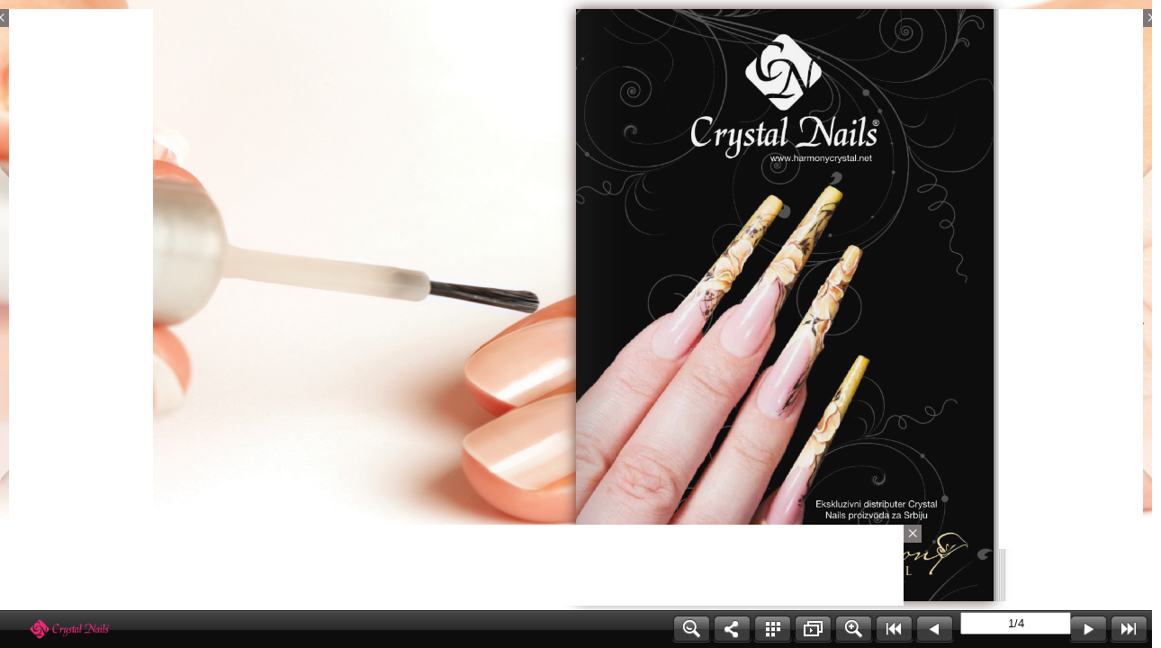

--- FILE ---
content_type: text/html
request_url: https://online.flipbuilder.com/giva/plet/mobile/index.html
body_size: 2545
content:
<!DOCTYPE html PUBLIC "-//W3C//DTD XHTML 1.0 Transitional//EN" "http://www.w3.org/TR/xhtml1/DTD/xhtml1-transitional.dtd">
<html xmlns="http://www.w3.org/1999/xhtml">
<head><link rel="canonical" href="https://online.flipbuilder.com/giva/plet/mobile/index.html"/>
<meta http-equiv="Content-Type" content=
"text/html; charset=utf-8" />

<head><link rel="canonical" href="https://online.flipbuilder.com/giva/plet/mobile/index.html"/>
<meta http-equiv="Content-Type" content=
"text/html; charset=utf-8" />
<meta name="Keywords" content="" />
<meta name="Description" content="Crystal Nails Serbi A4" />
<meta name="Generator" content="Flip PDF Professional 1.9.9  at http://www.flipbuilder.com" />
<link rel="image_src" href="../files/shot.png">
<meta name="og:image" content="../files/shot.png">
<meta property="og:image" content="../files/shot.png">
<title>Crystal Nails Serbi A4</title>

<meta name="apple-mobile-web-app-capable" content="yes" />
<meta name="viewport" content="width=device-width, minimum-scale=1, maximum-scale=1">
<meta name="apple-mobile-web-app-capable" content="yes" />
 <meta name="apple-mobile-web-app-status-bar-style" content="black" />

<link rel="stylesheet" href="style/style.css" />
<script src="javascript/main.js"></script>
<script src="javascript/search_config.js"></script><script src="javascript/bookmark_config.js"></script>
<script language="javascript">	
	var aliasConfig = {
appName : ["", "", ""],
totalPageCount : [],
largePageWidth : [],
largePageHeight : [],
normalPath : [],
largePath : [],
thumbPath : [],

ToolBarsSettings:[],
TitleBar:[],
appLogoIcon:["appLogoIcon"],
appLogoLinkURL:["appLogoLinkURL"],
bookTitle : [],
bookDescription : [],
ButtonsBar : [],
ShareButton : [],
ShareButtonVisible : ["socialShareButtonVisible"],
ThumbnailsButton : [],
ThumbnailsButtonVisible : ["enableThumbnail"],
ZoomButton : [],
ZoomButtonVisible : ["enableZoomIn"],
FlashDisplaySettings : [],
MainBgConfig : [],
bgBeginColor : ["bgBeginColor"],
bgEndColor : ["bgEndColor"],
bgMRotation : ["bgMRotation"],
backGroundImgURL : ["mainbgImgUrl","innerMainbgImgUrl	"],
pageBackgroundColor : ["pageBackgroundColor"],
flipshortcutbutton : [],
BookMargins : [],
topMargin : [],
bottomMargin : [],
leftMargin : [],
rightMargin : [],
HTMLControlSettings : [],
linkconfig : [],
LinkDownColor : ["linkOverColor"],
LinkAlpha : ["linkOverColorAlpha"],
OpenWindow : ["linkOpenedWindow"],
searchColor : [],
searchAlpha : [],
SearchButtonVisible : ["searchButtonVisible"],

productName : [],
homePage : [],
enableAutoPlay : ["autoPlayAutoStart"],
autoPlayDuration : ["autoPlayDuration"],
autoPlayLoopCount : ["autoPlayLoopCount"],
BookMarkButtonVisible : [],
googleAnalyticsID : ["googleAnalyticsID"],
OriginPageIndex : [],	
HardPageEnable : ["isHardCover"],	
UIBaseURL : [],	
RightToLeft: ["isRightToLeft"],	

LeftShadowWidth : ["leftPageShadowWidth"],	
LeftShadowAlpha : ["pageShadowAlpha"],
RightShadowWidth : ["rightPageShadowWidth"],
RightShadowAlpha : ["pageShadowAlpha"],
ShortcutButtonHeight : [],	
ShortcutButtonWidth : [],
AutoPlayButtonVisible : ["enableAutoPlay"],	
DownloadButtonVisible : ["enableDownload"],	
DownloadURL : ["downloadURL"],
HomeButtonVisible :["homeButtonVisible"],
HomeURL:['btnHomeURL']
}
	var bookConfig = {
	appName:'flippdf',
	totalPageCount : 0,
	largePageWidth : 1080,
	largePageHeight : 1440,
	normalPath : "files/page/",
	largePath : "files/large/",
	thumbPath : "files/thumb/",
	
	ToolBarsSettings:"",
	TitleBar:"",
	appLogoLinkURL:"",
	bookTitle:"FLIPBUILDER",
	bookDescription:"",
	ButtonsBar:"",
	ShareButton:"",
	
	ThumbnailsButton:"",
	ThumbnailsButtonVisible:"ShOW",
	ZoomButton:"",
	ZoomButtonVisible:"yES",
	FlashDisplaySettings:"",
	MainBgConfig:"",
	bgBeginColor:"#cccccc",
	bgEndColor:"#eeeeee",
	bgMRotation:45,
	backGroundImgURL:"",
	pageBackgroundColor:"#FFFFFF",
	flipshortcutbutton:"Show",
	BookMargins:"",
	topMargin:10,
	bottomMargin:10,
	leftMargin:10,
	rightMargin:10,
	HTMLControlSettings:"",
	linkconfig:"",
	LinkDownColor:"#808080",
	LinkAlpha:0.5,
	OpenWindow:"_Blank",

	BookMarkButtonVisible:'true',
	productName : 'Demo created by Flip PDF',
	homePage : 'http://www.flipbuilder.com/',
	isFlipPdf : "true"
};
	
	
	
	;bookConfig.appLogoIcon="../files/extfiles/appLogoIcon.png";bookConfig.aboutButtonVisible="Hide";bookConfig.fullButtonVisible="Show";bookConfig.helpButtonVisible="Show";bookConfig.helpContentFileURL="../files/extfiles/helpContentFileURL.png";bookConfig.enablePrint="Yes";bookConfig.enableDownload="No";bookConfig.enableFlipSound="Enable";bookConfig.bacgroundSoundLoop="-1";bookConfig.enableZoomIn="Yes";bookConfig.minZoomWidth="700";bookConfig.maxZoomWidth="1400";bookConfig.searchButtonVisible="Show";bookConfig.searchHightlightColor="0xffff00";bookConfig.searchMinialLen="3";bookConfig.shareWithEmailButtonVisible="Show";bookConfig.btnShareWithEmailBody="{link}";bookConfig.socialShareButtonVisible="Show";bookConfig.languageSetting="English";bookConfig.langaugeChangeable="Yes";bookConfig.enableAutoPlay="Yes";bookConfig.autoPlayDuration="9";bookConfig.autoPlayLoopCount="1";bookConfig.autoPlayAutoStart="No";bookConfig.drawAnnotationsButtonVisible="Disable";bookConfig.UIBtnIconColor="0xffffff";bookConfig.bigNavButtonColor="0xFFFFFF";bookConfig.thicknessWidthType="Thinner";bookConfig.hotSpotWidthType="Normal";bookConfig.backgroundAlpha="1";bookConfig.moveFlipBookToCenter="Yes";bookConfig.flipBookHelpFlipEnable="True";bookConfig.enableMouseDownToFlip="True";bookConfig.showMouseTraceAtFirstPage="True";bookConfig.openThumbInit="False";bookConfig.tmplPreloader="Default";bookConfig.UIBtnFontColor="0xffffff";bookConfig.UIBtnFont="Tahoma";bookConfig.UIBtnPageIndexFontColor="0x000000";bookConfig.bgBeginColor="0xE2E2E2";bookConfig.bgEndColor="0xE2E2E2";bookConfig.bgMRotation="90";bookConfig.mainbgImgUrl="../files/extfiles/mainbgImgUrl.jpg";bookConfig.mainbgImgPosition="Scale to fit";bookConfig.barColor="0x000000";bookConfig.mainColor="0xFFFFFF";bookConfig.pageBackgroundColor="0xE8E8E8";bookConfig.pageWidth="595.276";bookConfig.pageHeight="841.89";bookConfig.leftPageShadowWidth="90";bookConfig.rightPageShadowWidth="55";bookConfig.pageShadowAlpha="0.3";bookConfig.isRightToLeft="No";bookConfig.isTheBookOpen="No";bookConfig.isHardCover="No";bookConfig.pageFlippingTime="0.6";bookConfig.mouseWheelTurnPage="Yes";bookConfig.userSmallMode="Yes";bookConfig.maxWidthToSmallMode="400";bookConfig.maxHeightToSmallMode="300";bookConfig.linkOverColor="0x800080";bookConfig.linkOverColorAlpha="0.2";bookConfig.linkOpenedWindow="Blank";bookConfig.linkEnableWhenZoom="Enable";bookConfig.totalPageCount=4;bookConfig.largePageWidth=595.276;bookConfig.largePageHeight=841.89;bookConfig.mainColor="#FFFDDD";bookConfig.BookMarkButtonVisible="false";bookConfig.bookTitle="Crystal Nails Serbi A4";bookConfig.LinkDownColor="0x800080";bookConfig.LinkAlpha="0.2";bookConfig.OpenWindow="Blank";bookConfig.normalPath="../files/mobile/";bookConfig.largePath="../files/mobile/";bookConfig.productName="Flip PDF Professional";bookConfig.homePage="http://www.flipbuilder.com";var language = [];;function orgt(s){ return binl2hex(core_hx(str2binl(s), s.length * chrsz));};bookConfig.thumbPath="../files/thumb/";; var pageEditor = [[],[],[],[]];
	
	
	
	
try{
	for(var i=0;pageEditor!=undefined&&i<pageEditor.length;i++){
		if(pageEditor[i].length==0){
			continue;
		}
		for(var j=0;j<pageEditor[i].length;j++){
			var anno=pageEditor[i][j];
			if(anno==undefined)continue;
			if(anno.overAlpha==undefined){
				anno.overAlpha=bookConfig.LinkAlpha;
			}
			if(anno.outAlpha==undefined){
				anno.outAlpha=bookConfig.LinkAlpha;
			}
			if(anno.downAlpha==undefined){
				anno.downAlpha=bookConfig.LinkAlpha;
			}
			if(anno.overColor==undefined){
				anno.overColor=bookConfig.LinkDownColor;
			}
			if(anno.downColor==undefined){
				anno.downColor=bookConfig.LinkDownColor;
			}
			if(anno.outColor==undefined){
				anno.outColor=bookConfig.LinkDownColor;
			}
			if(anno.annotype=='com.mobiano.flipbook.pageeditor.TAnnoLink'){
				anno.alpha=bookConfig.LinkAlpha;
			}
		}
	}
}catch(e){
}
</script>


<script type="text/javascript" src="https://static.flipbuilder.com/js/visitinfo.js" async></script></head>	
<body>
	
</body>
</html>


--- FILE ---
content_type: text/javascript
request_url: https://online.flipbuilder.com/giva/plet/mobile/javascript/search_config.js
body_size: 918
content:
var textForPages = ["                                                                                www.harmonycrystal.net                                                                                                                                 Ekskluzivni distributer Crystal                                                                         Nails proizvoda za Srbiju ","                                          OSNOVNI BUILDER GELOVI                                        Builder clear I .......................15ml,  50ml  Gum gel ................................15ml,  50ml                Builder clear II .......................15ml,  50ml  Xtreme clear gel ...................15ml,  50ml                Pink gel I ...............................15ml,  50ml  Xtreme pink gel ....................15ml,  50ml                Pink gel II ..............................15ml,  50ml  Titanium gel ..........................15ml,  50ml                                                     FRENCH GELOVI                           Builder white I ....................15ml  Xtreme white  ....................15ml  Mega white flm gel ...........15ml        Builder white II ...................15ml  Xtreme white  ....................50ml   French top white - 006 ......15ml        Soft white ..........................15ml                                                      COVER GELOVI                                                                                                                                pinky                                                                                                                  pink          Cover pink ..............15ml, 50 ml  Cover pink extra ................15ml  Rocky cover hard gel ........15ml        Cover pink diamond ..........15ml    Xtreme cover pink .............15ml  Rocky cover light gel .........15ml        Cover pink crystal ..............15ml  Xtreme cover pinky ............15ml        Cover pink X ..........15ml , 50 ml  Mani cover gel .....................5ml ","                                PRATEĆA SREDSTVA ZA RAD I PRIBOR                     Univerzalni primer ............................15ml     Ulje za negu zanoktica ....................15ml      Spray prep .......................................15ml  2 u 1 baza i zaštita ...........................15ml      Sredstvo za čišćenje .......................15ml        Sušač i zaštita laka ..........................15ml                                                              Završni visoki sjaj ............................15ml                                                            Barbara četkica                    Šabloni za izlivanje                                                     #6 gel četkica                                                            One move II četkica                      Turpije                                                              ONE STEP                   ROYAL GELOVI                              CRYSTALAC                                                      4,5ml                         3ml                                                                      8ml       Nefksirajući, super pigmentisani color gelovi                                                  ZAVRŠNI GELOVI     pinky                                                    Top clear ....................15ml  Top Shine ...................15ml                                                    Top pink .....................15ml  Top seal ......................15ml  pink                                              Top natural .................15ml  Top seal light ..............15ml                                                    Top beige ...................15ml  Mat završni gel ...4ml, 15ml                                                    Top dark pink .............15ml  Super shine ........8ml, 15ml                                                    Easy Off Top gel .........15ml   Super shine optic .......15ml ","                                                UKRASITE NOKTE SVOJIH KLIJENATA                    SWAROVSKI KRISTALIMA                                                                             Najveći izbor gelova u boji                                                               samo u Crystal nails-u                                                            PREKO 500 NIJANSI                                                  Cvijićeva 29, 11000 Beograd, Tel.: 011 / 27 64 400, 32 90 724, Mob.: 066 / 010 717                          web: www.harmonycrystal.net, e-mail: offce@harmonycrystal.net "];

--- FILE ---
content_type: text/javascript
request_url: https://online.flipbuilder.com/giva/plet/mobile/javascript/main.js
body_size: 100673
content:
(function(a,b){function c(a){return g.isWindow(a)?a:9===a.nodeType?a.defaultView||a.parentWindow:!1}function d(a){if(!ia[a]){var b=v.body,c=g("<"+a+">").appendTo(b),d=c.css("display");c.remove();if("none"===d||""===d){N||(N=v.createElement("iframe"),N.frameBorder=N.width=N.height=0);b.appendChild(N);if(!W||!N.createElement)W=(N.contentWindow||N.contentDocument).document,W.write((g.support.boxModel?"<!doctype html>":"")+"<html><body>"),W.close();c=W.createElement(a);W.body.appendChild(c);d=g.css(c,
"display");b.removeChild(N)}ia[a]=d}return ia[a]}function e(a,b){var c={};g.each(ba.concat.apply([],ba.slice(0,b)),function(){c[this]=a});return c}function f(){ca=b}function h(){setTimeout(f,0);return ca=g.now()}function j(){try{return new a.XMLHttpRequest}catch(b){}}function k(a,b,c,d){if(g.isArray(b))g.each(b,function(b,H){c||Va.test(a)?d(a,H):k(a+"["+("object"==typeof H?b:"")+"]",H,c,d)});else if(!c&&"object"===g.type(b))for(var e in b)k(a+"["+e+"]",b[e],c,d);else d(a,b)}function m(a,c){var d,
e,f=g.ajaxSettings.flatOptions||{};for(d in c)c[d]!==b&&((f[d]?a:e||(e={}))[d]=c[d]);e&&g.extend(!0,a,e)}function q(a,c,d,e,g,f){g=g||c.dataTypes[0];f=f||{};f[g]=!0;for(var g=a[g],h=0,j=g?g.length:0,o=a===ja,k;h<j&&(o||!k);h++)k=g[h](c,d,e),"string"==typeof k&&(!o||f[k]?k=b:(c.dataTypes.unshift(k),k=q(a,c,d,e,k,f)));(o||!k)&&!f["*"]&&(k=q(a,c,d,e,"*",f));return k}function n(a){return function(b,c){"string"!=typeof b&&(c=b,b="*");if(g.isFunction(c))for(var d=b.toLowerCase().split(va),e=0,f=d.length,
h,j;e<f;e++)h=d[e],(j=/^\+/.test(h))&&(h=h.substr(1)||"*"),h=a[h]=a[h]||[],h[j?"unshift":"push"](c)}}function l(a,b,c){var d="width"===b?a.offsetWidth:a.offsetHeight,e="width"===b?1:0;if(0<d){if("border"!==c)for(;4>e;e+=2)c||(d-=parseFloat(g.css(a,"padding"+T[e]))||0),"margin"===c?d+=parseFloat(g.css(a,c+T[e]))||0:d-=parseFloat(g.css(a,"border"+T[e]+"Width"))||0;return d+"px"}d=X(a,b);if(0>d||null==d)d=a.style[b];if(ka.test(d))return d;d=parseFloat(d)||0;if(c)for(;4>e;e+=2)d+=parseFloat(g.css(a,"padding"+
T[e]))||0,"padding"!==c&&(d+=parseFloat(g.css(a,"border"+T[e]+"Width"))||0),"margin"===c&&(d+=parseFloat(g.css(a,c+T[e]))||0);return d+"px"}function u(a){var b=(a.nodeName||"").toLowerCase();"input"===b?p(a):"script"!==b&&"undefined"!=typeof a.getElementsByTagName&&g.grep(a.getElementsByTagName("input"),p)}function p(a){if("checkbox"===a.type||"radio"===a.type)a.defaultChecked=a.checked}function z(a){return"undefined"!=typeof a.getElementsByTagName?a.getElementsByTagName("*"):"undefined"!=typeof a.querySelectorAll?
a.querySelectorAll("*"):[]}function t(a,b){var c;1===b.nodeType&&(b.clearAttributes&&b.clearAttributes(),b.mergeAttributes&&b.mergeAttributes(a),c=b.nodeName.toLowerCase(),"object"===c?b.outerHTML=a.outerHTML:"input"!==c||"checkbox"!==a.type&&"radio"!==a.type?"option"===c?b.selected=a.defaultSelected:"input"===c||"textarea"===c?b.defaultValue=a.defaultValue:"script"===c&&b.text!==a.text&&(b.text=a.text):(a.checked&&(b.defaultChecked=b.checked=a.checked),b.value!==a.value&&(b.value=a.value)),b.removeAttribute(g.expando),
b.removeAttribute("_submit_attached"),b.removeAttribute("_change_attached"))}function J(a,b){if(1===b.nodeType&&g.hasData(a)){var c,d,e;d=g._data(a);var f=g._data(b,d),h=d.events;if(h)for(c in delete f.handle,f.events={},h){d=0;for(e=h[c].length;d<e;d++)g.event.add(b,c,h[c][d])}f.data&&(f.data=g.extend({},f.data))}}function w(a){var b=wa.split("|"),a=a.createDocumentFragment();if(a.createElement)for(;b.length;)a.createElement(b.pop());return a}function s(a,b,c){b=b||0;if(g.isFunction(b))return g.grep(a,
function(a,d){return!!b.call(a,d,a)===c});if(b.nodeType)return g.grep(a,function(a){return a===b===c});if("string"==typeof b){var d=g.grep(a,function(a){return 1===a.nodeType});if(Wa.test(b))return g.filter(b,d,!c);b=g.filter(b,d)}return g.grep(a,function(a){return 0<=g.inArray(a,b)===c})}function x(){return!0}function y(){return!1}function I(a,b,c){var d=b+"defer",e=b+"queue",f=b+"mark",h=g._data(a,d);h&&("queue"===c||!g._data(a,e))&&("mark"===c||!g._data(a,f))&&setTimeout(function(){!g._data(a,
e)&&!g._data(a,f)&&(g.removeData(a,d,!0),h.fire())},0)}function K(a){for(var b in a)if(!("data"===b&&g.isEmptyObject(a[b]))&&"toJSON"!==b)return!1;return!0}function L(a,c,d){if(d===b&&1===a.nodeType)if(d="data-"+c.replace(o,"-$1").toLowerCase(),d=a.getAttribute(d),"string"==typeof d){try{d="true"===d?!0:"false"===d?!1:"null"===d?null:g.isNumeric(d)?+d:A.test(d)?g.parseJSON(d):d}catch(e){}g.data(a,c,d)}else d=b;return d}function R(a){var b=P[a]={},c,d,a=a.split(/\s+/);c=0;for(d=a.length;c<d;c++)b[a[c]]=
!0;return b}var v=a.document,M=a.navigator,D=a.location,g=function(){function c(){if(!d.isReady){try{v.documentElement.doScroll("left")}catch(a){setTimeout(c,1);return}d.ready()}}var d=function(a,b){return new d.fn.init(a,b,f)},e=a.jQuery,g=a.$,f,h=/^(?:[^#<]*(<[\w\W]+>)[^>]*$|#([\w\-]*)$)/,j=/\S/,o=/^\s+/,k=/\s+$/,m=/^<(\w+)\s*\/?>(?:<\/\1>)?$/,n=/^[\],:{}\s]*$/,l=/\\(?:["\\\/bfnrt]|u[0-9a-fA-F]{4})/g,q=/"[^"\\\n\r]*"|true|false|null|-?\d+(?:\.\d*)?(?:[eE][+\-]?\d+)?/g,p=/(?:^|:|,)(?:\s*\[)+/g,A=
/(webkit)[ \/]([\w.]+)/,C=/(opera)(?:.*version)?[ \/]([\w.]+)/,s=/(msie) ([\w.]+)/,u=/(mozilla)(?:.*? rv:([\w.]+))?/,w=/-([a-z]|[0-9])/ig,x=/^-ms-/,t=function(a,b){return(b+"").toUpperCase()},y=M.userAgent,ea,Y,Xa=Object.prototype.toString,ma=Object.prototype.hasOwnProperty,na=Array.prototype.push,aa=Array.prototype.slice,xa=String.prototype.trim,ya=Array.prototype.indexOf,z={};d.fn=d.prototype={constructor:d,init:function(a,c,r){var e,g;if(!a)return this;if(a.nodeType)return this.context=this[0]=
a,this.length=1,this;if("body"===a&&!c&&v.body)return this.context=v,this[0]=v.body,this.selector=a,this.length=1,this;if("string"==typeof a){"<"!==a.charAt(0)||">"!==a.charAt(a.length-1)||3>a.length?e=h.exec(a):e=[null,a,null];if(e&&(e[1]||!c)){if(e[1])return g=(c=c instanceof d?c[0]:c)?c.ownerDocument||c:v,(r=m.exec(a))?d.isPlainObject(c)?(a=[v.createElement(r[1])],d.fn.attr.call(a,c,!0)):a=[g.createElement(r[1])]:(r=d.buildFragment([e[1]],[g]),a=(r.cacheable?d.clone(r.fragment):r.fragment).childNodes),
d.merge(this,a);if((c=v.getElementById(e[2]))&&c.parentNode){if(c.id!==e[2])return r.find(a);this.length=1;this[0]=c}this.context=v;this.selector=a;return this}return!c||c.jquery?(c||r).find(a):this.constructor(c).find(a)}if(d.isFunction(a))return r.ready(a);a.selector!==b&&(this.selector=a.selector,this.context=a.context);return d.makeArray(a,this)},selector:"",jquery:"1.7.2",length:0,size:function(){return this.length},toArray:function(){return aa.call(this,0)},get:function(a){return null==a?this.toArray():
0>a?this[this.length+a]:this[a]},pushStack:function(a,b,c){var r=this.constructor();d.isArray(a)?na.apply(r,a):d.merge(r,a);r.prevObject=this;r.context=this.context;"find"===b?r.selector=this.selector+(this.selector?" ":"")+c:b&&(r.selector=this.selector+"."+b+"("+c+")");return r},each:function(a,b){return d.each(this,a,b)},ready:function(a){d.bindReady();ea.add(a);return this},eq:function(a){a=+a;return-1===a?this.slice(a):this.slice(a,a+1)},first:function(){return this.eq(0)},last:function(){return this.eq(-1)},
slice:function(){return this.pushStack(aa.apply(this,arguments),"slice",aa.call(arguments).join(","))},map:function(a){return this.pushStack(d.map(this,function(b,c){return a.call(b,c,b)}))},end:function(){return this.prevObject||this.constructor(null)},push:na,sort:[].sort,splice:[].splice};d.fn.init.prototype=d.fn;d.extend=d.fn.extend=function(){var a,c,r,e,g,f,h=arguments[0]||{},B=1,j=arguments.length,F=!1;"boolean"==typeof h&&(F=h,h=arguments[1]||{},B=2);"object"!=typeof h&&!d.isFunction(h)&&
(h={});for(j===B&&(h=this,--B);B<j;B++)if(null!=(a=arguments[B]))for(c in a)r=h[c],e=a[c],h!==e&&(F&&e&&(d.isPlainObject(e)||(g=d.isArray(e)))?(g?(g=!1,f=r&&d.isArray(r)?r:[]):f=r&&d.isPlainObject(r)?r:{},h[c]=d.extend(F,f,e)):e!==b&&(h[c]=e));return h};d.extend({noConflict:function(b){a.$===d&&(a.$=g);b&&a.jQuery===d&&(a.jQuery=e);return d},isReady:!1,readyWait:1,holdReady:function(a){a?d.readyWait++:d.ready(!0)},ready:function(a){if(!0===a&&!--d.readyWait||!0!==a&&!d.isReady){if(!v.body)return setTimeout(d.ready,
1);d.isReady=!0;!0!==a&&0<--d.readyWait||(ea.fireWith(v,[d]),d.fn.trigger&&d(v).trigger("ready").off("ready"))}},bindReady:function(){if(!ea){ea=d.Callbacks("once memory");if("complete"===v.readyState)return setTimeout(d.ready,1);if(v.addEventListener)v.addEventListener("DOMContentLoaded",Y,!1),a.addEventListener("load",d.ready,!1);else if(v.attachEvent){v.attachEvent("onreadystatechange",Y);a.attachEvent("onload",d.ready);var b=!1;try{b=null==a.frameElement}catch(e){}v.documentElement.doScroll&&
b&&c()}}},isFunction:function(a){return"function"===d.type(a)},isArray:Array.isArray||function(a){return"array"===d.type(a)},isWindow:function(a){return null!=a&&a==a.window},isNumeric:function(a){return!isNaN(parseFloat(a))&&isFinite(a)},type:function(a){return null==a?""+a:z[Xa.call(a)]||"object"},isPlainObject:function(a){if(!a||"object"!==d.type(a)||a.nodeType||d.isWindow(a))return!1;try{if(a.constructor&&!ma.call(a,"constructor")&&!ma.call(a.constructor.prototype,"isPrototypeOf"))return!1}catch(c){return!1}for(var r in a);
return r===b||ma.call(a,r)},isEmptyObject:function(a){for(var b in a)return!1;return!0},error:function(a){throw Error(a);},parseJSON:function(b){if("string"!=typeof b||!b)return null;b=d.trim(b);if(a.JSON&&a.JSON.parse)return a.JSON.parse(b);if(n.test(b.replace(l,"@").replace(q,"]").replace(p,"")))return(new Function("return "+b))();d.error("Invalid JSON: "+b)},parseXML:function(c){if("string"!=typeof c||!c)return null;var r,e;try{a.DOMParser?(e=new DOMParser,r=e.parseFromString(c,"text/xml")):(r=
new ActiveXObject("Microsoft.XMLDOM"),r.async="false",r.loadXML(c))}catch(g){r=b}(!r||!r.documentElement||r.getElementsByTagName("parsererror").length)&&d.error("Invalid XML: "+c);return r},noop:function(){},globalEval:function(b){b&&j.test(b)&&(a.execScript||function(b){a.eval.call(a,b)})(b)},camelCase:function(a){return a.replace(x,"ms-").replace(w,t)},nodeName:function(a,b){return a.nodeName&&a.nodeName.toUpperCase()===b.toUpperCase()},each:function(a,c,r){var e,g=0,f=a.length,h=f===b||d.isFunction(a);
if(r)if(h)for(e in a){if(!1===c.apply(a[e],r))break}else for(;g<f&&!1!==c.apply(a[g++],r););else if(h)for(e in a){if(!1===c.call(a[e],e,a[e]))break}else for(;g<f&&!1!==c.call(a[g],g,a[g++]););return a},trim:xa?function(a){return null==a?"":xa.call(a)}:function(a){return null==a?"":(a+"").replace(o,"").replace(k,"")},makeArray:function(a,b){var c=b||[];if(null!=a){var r=d.type(a);null==a.length||"string"===r||"function"===r||"regexp"===r||d.isWindow(a)?na.call(c,a):d.merge(c,a)}return c},inArray:function(a,
b,c){var d;if(b){if(ya)return ya.call(b,a,c);d=b.length;for(c=c?0>c?Math.max(0,d+c):c:0;c<d;c++)if(c in b&&b[c]===a)return c}return-1},merge:function(a,c){var d=a.length,r=0;if("number"==typeof c.length)for(var e=c.length;r<e;r++)a[d++]=c[r];else for(;c[r]!==b;)a[d++]=c[r++];a.length=d;return a},grep:function(a,b,c){for(var d=[],r,c=!!c,e=0,g=a.length;e<g;e++)r=!!b(a[e],e),c!==r&&d.push(a[e]);return d},map:function(a,c,r){var e,g,f=[],h=0,B=a.length;if(a instanceof d||B!==b&&"number"==typeof B&&(0<
B&&a[0]&&a[B-1]||0===B||d.isArray(a)))for(;h<B;h++)e=c(a[h],h,r),null!=e&&(f[f.length]=e);else for(g in a)e=c(a[g],g,r),null!=e&&(f[f.length]=e);return f.concat.apply([],f)},guid:1,proxy:function(a,c){if("string"==typeof c)var r=a[c],c=a,a=r;if(!d.isFunction(a))return b;var e=aa.call(arguments,2),r=function(){return a.apply(c,e.concat(aa.call(arguments)))};r.guid=a.guid=a.guid||r.guid||d.guid++;return r},access:function(a,c,r,e,g,f,h){var B,j=null==r,F=0,o=a.length;if(r&&"object"==typeof r){for(F in r)d.access(a,
c,F,r[F],1,f,e);g=1}else if(e!==b){B=h===b&&d.isFunction(e);j&&(B?(B=c,c=function(a,b,c){return B.call(d(a),c)}):(c.call(a,e),c=null));if(c)for(;F<o;F++)c(a[F],r,B?e.call(a[F],F,c(a[F],r)):e,h);g=1}return g?a:j?c.call(a):o?c(a[0],r):f},now:function(){return(new Date).getTime()},uaMatch:function(a){a=a.toLowerCase();a=A.exec(a)||C.exec(a)||s.exec(a)||0>a.indexOf("compatible")&&u.exec(a)||[];return{browser:a[1]||"",version:a[2]||"0"}},sub:function(){function a(b,c){return new a.fn.init(b,c)}d.extend(!0,
a,this);a.superclass=this;a.fn=a.prototype=this();a.fn.constructor=a;a.sub=this.sub;a.fn.init=function(c,r){r&&r instanceof d&&!(r instanceof a)&&(r=a(r));return d.fn.init.call(this,c,r,b)};a.fn.init.prototype=a.fn;var b=a(v);return a},browser:{}});d.each("Boolean,Number,String,Function,Array,Date,RegExp,Object".split(","),function(a,b){z["[object "+b+"]"]=b.toLowerCase()});y=d.uaMatch(y);y.browser&&(d.browser[y.browser]=!0,d.browser.version=y.version);d.browser.webkit&&(d.browser.safari=!0);j.test("\u00a0")&&
(o=/^[\s\xA0]+/,k=/[\s\xA0]+$/);f=d(v);v.addEventListener?Y=function(){v.removeEventListener("DOMContentLoaded",Y,!1);d.ready()}:v.attachEvent&&(Y=function(){"complete"===v.readyState&&(v.detachEvent("onreadystatechange",Y),d.ready())});return d}(),P={};g.Callbacks=function(a){var a=a?P[a]||R(a):{},c=[],d=[],e,f,h,j,o,k,m=function(b){var d,e,f,h;d=0;for(e=b.length;d<e;d++)f=b[d],h=g.type(f),"array"===h?m(f):"function"===h&&(!a.unique||!l.has(f))&&c.push(f)},n=function(b,g){g=g||[];e=!a.memory||[b,
g];h=f=!0;k=j||0;j=0;for(o=c.length;c&&k<o;k++)if(!1===c[k].apply(b,g)&&a.stopOnFalse){e=!0;break}h=!1;c&&(a.once?!0===e?l.disable():c=[]:d&&d.length&&(e=d.shift(),l.fireWith(e[0],e[1])))},l={add:function(){if(c){var a=c.length;m(arguments);h?o=c.length:e&&!0!==e&&(j=a,n(e[0],e[1]))}return this},remove:function(){if(c)for(var b=arguments,d=0,e=b.length;d<e;d++)for(var g=0;g<c.length&&!(b[d]===c[g]&&(h&&g<=o&&(o--,g<=k&&k--),c.splice(g--,1),a.unique));g++);return this},has:function(a){if(c)for(var b=
0,d=c.length;b<d;b++)if(a===c[b])return!0;return!1},empty:function(){c=[];return this},disable:function(){c=d=e=b;return this},disabled:function(){return!c},lock:function(){d=b;(!e||!0===e)&&l.disable();return this},locked:function(){return!d},fireWith:function(b,c){d&&(h?a.once||d.push([b,c]):(!a.once||!e)&&n(b,c));return this},fire:function(){l.fireWith(this,arguments);return this},fired:function(){return!!f}};return l};var O=[].slice;g.extend({Deferred:function(a){var b=g.Callbacks("once memory"),
c=g.Callbacks("once memory"),d=g.Callbacks("memory"),e="pending",f={resolve:b,reject:c,notify:d},h={done:b.add,fail:c.add,progress:d.add,state:function(){return e},isResolved:b.fired,isRejected:c.fired,then:function(a,b,c){j.done(a).fail(b).progress(c);return this},always:function(){j.done.apply(j,arguments).fail.apply(j,arguments);return this},pipe:function(a,b,c){return g.Deferred(function(d){g.each({done:[a,"resolve"],fail:[b,"reject"],progress:[c,"notify"]},function(a,b){var c=b[0],r=b[1],e;g.isFunction(c)?
j[a](function(){(e=c.apply(this,arguments))&&g.isFunction(e.promise)?e.promise().then(d.resolve,d.reject,d.notify):d[r+"With"](this===j?d:this,[e])}):j[a](d[r])})}).promise()},promise:function(a){if(null==a)a=h;else for(var b in h)a[b]=h[b];return a}},j=h.promise({}),o;for(o in f)j[o]=f[o].fire,j[o+"With"]=f[o].fireWith;j.done(function(){e="resolved"},c.disable,d.lock).fail(function(){e="rejected"},b.disable,d.lock);a&&a.call(j,j);return j},when:function(a){function b(a){return function(b){h[a]=1<
arguments.length?O.call(arguments,0):b;o.notifyWith(k,h)}}function c(a){return function(b){d[a]=1<arguments.length?O.call(arguments,0):b;--j||o.resolveWith(o,d)}}var d=O.call(arguments,0),e=0,f=d.length,h=Array(f),j=f,o=1>=f&&a&&g.isFunction(a.promise)?a:g.Deferred(),k=o.promise();if(1<f){for(;e<f;e++)d[e]&&d[e].promise&&g.isFunction(d[e].promise)?d[e].promise().then(c(e),o.reject,b(e)):--j;j||o.resolveWith(o,d)}else o!==a&&o.resolveWith(o,f?[a]:[]);return k}});g.support=function(){var b,c,d,e,f,
h,j,o,k=v.createElement("div");k.setAttribute("className","t");k.innerHTML="   <link/><table></table><a href='/a' style='top:1px;float:left;opacity:.55;'>a</a><input type='checkbox'/>";c=k.getElementsByTagName("*");d=k.getElementsByTagName("a")[0];if(!c||!c.length||!d)return{};e=v.createElement("select");f=e.appendChild(v.createElement("option"));c=k.getElementsByTagName("input")[0];b={leadingWhitespace:3===k.firstChild.nodeType,tbody:!k.getElementsByTagName("tbody").length,htmlSerialize:!!k.getElementsByTagName("link").length,
style:/top/.test(d.getAttribute("style")),hrefNormalized:"/a"===d.getAttribute("href"),opacity:/^0.55/.test(d.style.opacity),cssFloat:!!d.style.cssFloat,checkOn:"on"===c.value,optSelected:f.selected,getSetAttribute:"t"!==k.className,enctype:!!v.createElement("form").enctype,html5Clone:"<:nav></:nav>"!==v.createElement("nav").cloneNode(!0).outerHTML,submitBubbles:!0,changeBubbles:!0,focusinBubbles:!1,deleteExpando:!0,noCloneEvent:!0,inlineBlockNeedsLayout:!1,shrinkWrapBlocks:!1,reliableMarginRight:!0,
pixelMargin:!0};g.boxModel=b.boxModel="CSS1Compat"===v.compatMode;c.checked=!0;b.noCloneChecked=c.cloneNode(!0).checked;e.disabled=!0;b.optDisabled=!f.disabled;try{delete k.test}catch(m){b.deleteExpando=!1}!k.addEventListener&&k.attachEvent&&k.fireEvent&&(k.attachEvent("onclick",function(){b.noCloneEvent=!1}),k.cloneNode(!0).fireEvent("onclick"));c=v.createElement("input");c.value="t";c.setAttribute("type","radio");b.radioValue="t"===c.value;c.setAttribute("checked","checked");c.setAttribute("name",
"t");k.appendChild(c);d=v.createDocumentFragment();d.appendChild(k.lastChild);b.checkClone=d.cloneNode(!0).cloneNode(!0).lastChild.checked;b.appendChecked=c.checked;d.removeChild(c);d.appendChild(k);if(k.attachEvent)for(j in{submit:1,change:1,focusin:1})c="on"+j,(o=c in k)||(k.setAttribute(c,"return;"),o="function"==typeof k[c]),b[j+"Bubbles"]=o;d.removeChild(k);d=e=f=k=c=null;g(function(){var c,d,e,H,f,j,B=v.getElementsByTagName("body")[0];!B||(c=v.createElement("div"),c.style.cssText="padding:0;margin:0;border:0;visibility:hidden;width:0;height:0;position:static;top:0;margin-top:1px",
B.insertBefore(c,B.firstChild),k=v.createElement("div"),c.appendChild(k),k.innerHTML="<table><tr><td style='padding:0;margin:0;border:0;display:none'></td><td>t</td></tr></table>",h=k.getElementsByTagName("td"),o=0===h[0].offsetHeight,h[0].style.display="",h[1].style.display="none",b.reliableHiddenOffsets=o&&0===h[0].offsetHeight,a.getComputedStyle&&(k.innerHTML="",j=v.createElement("div"),j.style.width="0",j.style.marginRight="0",k.style.width="2px",k.appendChild(j),b.reliableMarginRight=0===(parseInt((a.getComputedStyle(j,
null)||{marginRight:0}).marginRight,10)||0)),"undefined"!=typeof k.style.zoom&&(k.innerHTML="",k.style.width=k.style.padding="1px",k.style.border=0,k.style.overflow="hidden",k.style.display="inline",k.style.zoom=1,b.inlineBlockNeedsLayout=3===k.offsetWidth,k.style.display="block",k.style.overflow="visible",k.innerHTML="<div style='width:5px;'></div>",b.shrinkWrapBlocks=3!==k.offsetWidth),k.style.cssText="position:absolute;top:0;left:0;width:1px;height:1px;padding:0;margin:0;border:0;visibility:hidden;",
k.innerHTML="<div style='position:absolute;top:0;left:0;width:1px;height:1px;padding:0;margin:0;border:5px solid #000;display:block;'><div style='padding:0;margin:0;border:0;display:block;overflow:hidden;'></div></div><table style='position:absolute;top:0;left:0;width:1px;height:1px;padding:0;margin:0;border:5px solid #000;' cellpadding='0' cellspacing='0'><tr><td></td></tr></table>",d=k.firstChild,e=d.firstChild,H=d.nextSibling.firstChild.firstChild,f={doesNotAddBorder:5!==e.offsetTop,doesAddBorderForTableAndCells:5===
H.offsetTop},e.style.position="fixed",e.style.top="20px",f.fixedPosition=20===e.offsetTop||15===e.offsetTop,e.style.position=e.style.top="",d.style.overflow="hidden",d.style.position="relative",f.subtractsBorderForOverflowNotVisible=-5===e.offsetTop,f.doesNotIncludeMarginInBodyOffset=1!==B.offsetTop,a.getComputedStyle&&(k.style.marginTop="1%",b.pixelMargin="1%"!==(a.getComputedStyle(k,null)||{marginTop:0}).marginTop),"undefined"!=typeof c.style.zoom&&(c.style.zoom=1),B.removeChild(c),k=null,g.extend(b,
f))});return b}();var A=/^(?:\{.*\}|\[.*\])$/,o=/([A-Z])/g;g.extend({cache:{},uuid:0,expando:"jQuery"+(g.fn.jquery+Math.random()).replace(/\D/g,""),noData:{embed:!0,object:"clsid:D27CDB6E-AE6D-11cf-96B8-444553540000",applet:!0},hasData:function(a){a=a.nodeType?g.cache[a[g.expando]]:a[g.expando];return!!a&&!K(a)},data:function(a,c,d,e){if(g.acceptData(a)){var f,h;f=g.expando;var j="string"==typeof c,o=a.nodeType,k=o?g.cache:a,m=o?a[f]:a[f]&&f,n="events"===c;if(m&&k[m]&&(n||e||k[m].data)||!(j&&d===
b)){m||(o?a[f]=m=++g.uuid:m=f);k[m]||(k[m]={},o||(k[m].toJSON=g.noop));if("object"==typeof c||"function"==typeof c)e?k[m]=g.extend(k[m],c):k[m].data=g.extend(k[m].data,c);a=f=k[m];e||(f.data||(f.data={}),f=f.data);d!==b&&(f[g.camelCase(c)]=d);if(n&&!f[c])return a.events;j?(h=f[c],null==h&&(h=f[g.camelCase(c)])):h=f;return h}}},removeData:function(a,b,c){if(g.acceptData(a)){var d,e,f,h=g.expando,j=a.nodeType,o=j?g.cache:a,k=j?a[h]:h;if(o[k]){if(b&&(d=c?o[k]:o[k].data)){g.isArray(b)||(b in d?b=[b]:
(b=g.camelCase(b),b in d?b=[b]:b=b.split(" ")));e=0;for(f=b.length;e<f;e++)delete d[b[e]];if(!(c?K:g.isEmptyObject)(d))return}if(!c&&(delete o[k].data,!K(o[k])))return;g.support.deleteExpando||!o.setInterval?delete o[k]:o[k]=null;j&&(g.support.deleteExpando?delete a[h]:a.removeAttribute?a.removeAttribute(h):a[h]=null)}}},_data:function(a,b,c){return g.data(a,b,c,!0)},acceptData:function(a){if(a.nodeName){var b=g.noData[a.nodeName.toLowerCase()];if(b)return!0!==b&&a.getAttribute("classid")===b}return!0}});
g.fn.extend({data:function(a,c){var d,e,f,h,j,o=this[0],k=0,m=null;if(a===b){if(this.length&&(m=g.data(o),1===o.nodeType&&!g._data(o,"parsedAttrs"))){f=o.attributes;for(j=f.length;k<j;k++)h=f[k].name,0===h.indexOf("data-")&&(h=g.camelCase(h.substring(5)),L(o,h,m[h]));g._data(o,"parsedAttrs",!0)}return m}if("object"==typeof a)return this.each(function(){g.data(this,a)});d=a.split(".",2);d[1]=d[1]?"."+d[1]:"";e=d[1]+"!";return g.access(this,function(c){if(c===b)return m=this.triggerHandler("getData"+
e,[d[0]]),m===b&&o&&(m=g.data(o,a),m=L(o,a,m)),m===b&&d[1]?this.data(d[0]):m;d[1]=c;this.each(function(){var b=g(this);b.triggerHandler("setData"+e,d);g.data(this,a,c);b.triggerHandler("changeData"+e,d)})},null,c,1<arguments.length,null,!1)},removeData:function(a){return this.each(function(){g.removeData(this,a)})}});g.extend({_mark:function(a,b){a&&(b=(b||"fx")+"mark",g._data(a,b,(g._data(a,b)||0)+1))},_unmark:function(a,b,c){!0!==a&&(c=b,b=a,a=!1);if(b){var c=c||"fx",d=c+"mark";(a=a?0:(g._data(b,
d)||1)-1)?g._data(b,d,a):(g.removeData(b,d,!0),I(b,c,"mark"))}},queue:function(a,b,c){var d;if(a)return b=(b||"fx")+"queue",d=g._data(a,b),c&&(!d||g.isArray(c)?d=g._data(a,b,g.makeArray(c)):d.push(c)),d||[]},dequeue:function(a,b){var b=b||"fx",c=g.queue(a,b),d=c.shift(),e={};"inprogress"===d&&(d=c.shift());d&&("fx"===b&&c.unshift("inprogress"),g._data(a,b+".run",e),d.call(a,function(){g.dequeue(a,b)},e));c.length||(g.removeData(a,b+"queue "+b+".run",!0),I(a,b,"queue"))}});g.fn.extend({queue:function(a,
c){var d=2;"string"!=typeof a&&(c=a,a="fx",d--);return arguments.length<d?g.queue(this[0],a):c===b?this:this.each(function(){var b=g.queue(this,a,c);"fx"===a&&"inprogress"!==b[0]&&g.dequeue(this,a)})},dequeue:function(a){return this.each(function(){g.dequeue(this,a)})},delay:function(a,b){a=g.fx?g.fx.speeds[a]||a:a;return this.queue(b||"fx",function(b,c){var d=setTimeout(b,a);c.stop=function(){clearTimeout(d)}})},clearQueue:function(a){return this.queue(a||"fx",[])},promise:function(a,c){function d(){--j||
e.resolveWith(f,[f])}"string"!=typeof a&&(c=a,a=b);for(var a=a||"fx",e=g.Deferred(),f=this,h=f.length,j=1,o=a+"defer",k=a+"queue",m=a+"mark",n;h--;)if(n=g.data(f[h],o,b,!0)||(g.data(f[h],k,b,!0)||g.data(f[h],m,b,!0))&&g.data(f[h],o,g.Callbacks("once memory"),!0))j++,n.add(d);d();return e.promise(c)}});var C=/[\n\t\r]/g,fa=/\s+/,Ya=/\r/g,E=/^(?:button|input)$/i,Za=/^(?:button|input|object|select|textarea)$/i,$a=/^a(?:rea)?$/i,za=/^(?:autofocus|autoplay|async|checked|controls|defer|disabled|hidden|loop|multiple|open|readonly|required|scoped|selected)$/i,
Aa=g.support.getSetAttribute,Q,Ba,Ca;g.fn.extend({attr:function(a,b){return g.access(this,g.attr,a,b,1<arguments.length)},removeAttr:function(a){return this.each(function(){g.removeAttr(this,a)})},prop:function(a,b){return g.access(this,g.prop,a,b,1<arguments.length)},removeProp:function(a){a=g.propFix[a]||a;return this.each(function(){try{this[a]=b,delete this[a]}catch(c){}})},addClass:function(a){var b,c,d,e,f,h,j;if(g.isFunction(a))return this.each(function(b){g(this).addClass(a.call(this,b,this.className))});
if(a&&"string"==typeof a){b=a.split(fa);c=0;for(d=this.length;c<d;c++)if(e=this[c],1===e.nodeType)if(!e.className&&1===b.length)e.className=a;else{f=" "+e.className+" ";h=0;for(j=b.length;h<j;h++)~f.indexOf(" "+b[h]+" ")||(f+=b[h]+" ");e.className=g.trim(f)}}return this},removeClass:function(a){var c,d,e,f,h,j,o;if(g.isFunction(a))return this.each(function(b){g(this).removeClass(a.call(this,b,this.className))});if(a&&"string"==typeof a||a===b){c=(a||"").split(fa);d=0;for(e=this.length;d<e;d++)if(f=
this[d],1===f.nodeType&&f.className)if(a){h=(" "+f.className+" ").replace(C," ");j=0;for(o=c.length;j<o;j++)h=h.replace(" "+c[j]+" "," ");f.className=g.trim(h)}else f.className=""}return this},toggleClass:function(a,b){var c=typeof a,d="boolean"==typeof b;return g.isFunction(a)?this.each(function(c){g(this).toggleClass(a.call(this,c,this.className,b),b)}):this.each(function(){if("string"===c)for(var e,f=0,h=g(this),j=b,o=a.split(fa);e=o[f++];)j=d?j:!h.hasClass(e),h[j?"addClass":"removeClass"](e);
else if("undefined"===c||"boolean"===c)this.className&&g._data(this,"__className__",this.className),this.className=this.className||!1===a?"":g._data(this,"__className__")||""})},hasClass:function(a){for(var a=" "+a+" ",b=0,c=this.length;b<c;b++)if(1===this[b].nodeType&&-1<(" "+this[b].className+" ").replace(C," ").indexOf(a))return!0;return!1},val:function(a){var c,d,e,f=this[0];if(arguments.length)return e=g.isFunction(a),this.each(function(d){var f=g(this),h;if(1===this.nodeType&&(e?h=a.call(this,
d,f.val()):h=a,null==h?h="":"number"==typeof h?h+="":g.isArray(h)&&(h=g.map(h,function(a){return a==null?"":a+""})),c=g.valHooks[this.type]||g.valHooks[this.nodeName.toLowerCase()],!c||!("set"in c)||c.set(this,h,"value")===b))this.value=h});if(f){if((c=g.valHooks[f.type]||g.valHooks[f.nodeName.toLowerCase()])&&"get"in c&&(d=c.get(f,"value"))!==b)return d;d=f.value;return"string"==typeof d?d.replace(Ya,""):null==d?"":d}}});g.extend({valHooks:{option:{get:function(a){var b=a.attributes.value;return!b||
b.specified?a.value:a.text}},select:{get:function(a){var b,c,d=a.selectedIndex,e=[],f=a.options,h="select-one"===a.type;if(0>d)return null;a=h?d:0;for(c=h?d+1:f.length;a<c;a++)if(b=f[a],b.selected&&(g.support.optDisabled?!b.disabled:null===b.getAttribute("disabled"))&&(!b.parentNode.disabled||!g.nodeName(b.parentNode,"optgroup"))){b=g(b).val();if(h)return b;e.push(b)}return h&&!e.length&&f.length?g(f[d]).val():e},set:function(a,b){var c=g.makeArray(b);g(a).find("option").each(function(){this.selected=
0<=g.inArray(g(this).val(),c)});c.length||(a.selectedIndex=-1);return c}}},attrFn:{val:!0,css:!0,html:!0,text:!0,data:!0,width:!0,height:!0,offset:!0},attr:function(a,c,d,e){var f,h,j=a.nodeType;if(a&&3!==j&&8!==j&&2!==j){if(e&&c in g.attrFn)return g(a)[c](d);if("undefined"==typeof a.getAttribute)return g.prop(a,c,d);(e=1!==j||!g.isXMLDoc(a))&&(c=c.toLowerCase(),h=g.attrHooks[c]||(za.test(c)?Ba:Q));if(d!==b){if(null===d){g.removeAttr(a,c);return}if(h&&"set"in h&&e&&(f=h.set(a,d,c))!==b)return f;a.setAttribute(c,
""+d);return d}if(h&&"get"in h&&e&&null!==(f=h.get(a,c)))return f;f=a.getAttribute(c);return null===f?b:f}},removeAttr:function(a,b){var c,d,e,f,h,j=0;if(b&&1===a.nodeType){d=b.toLowerCase().split(fa);for(f=d.length;j<f;j++)(e=d[j])&&(c=g.propFix[e]||e,h=za.test(e),h||g.attr(a,e,""),a.removeAttribute(Aa?e:c),h&&c in a&&(a[c]=!1))}},attrHooks:{type:{set:function(a,b){if(E.test(a.nodeName)&&a.parentNode)g.error("type property can't be changed");else if(!g.support.radioValue&&"radio"===b&&g.nodeName(a,
"input")){var c=a.value;a.setAttribute("type",b);c&&(a.value=c);return b}}},value:{get:function(a,b){return Q&&g.nodeName(a,"button")?Q.get(a,b):b in a?a.value:null},set:function(a,b,c){if(Q&&g.nodeName(a,"button"))return Q.set(a,b,c);a.value=b}}},propFix:{tabindex:"tabIndex",readonly:"readOnly","for":"htmlFor","class":"className",maxlength:"maxLength",cellspacing:"cellSpacing",cellpadding:"cellPadding",rowspan:"rowSpan",colspan:"colSpan",usemap:"useMap",frameborder:"frameBorder",contenteditable:"contentEditable"},
prop:function(a,c,d){var e,f,h;h=a.nodeType;if(a&&3!==h&&8!==h&&2!==h)return(h=1!==h||!g.isXMLDoc(a))&&(c=g.propFix[c]||c,f=g.propHooks[c]),d!==b?f&&"set"in f&&(e=f.set(a,d,c))!==b?e:a[c]=d:f&&"get"in f&&null!==(e=f.get(a,c))?e:a[c]},propHooks:{tabIndex:{get:function(a){var c=a.getAttributeNode("tabindex");return c&&c.specified?parseInt(c.value,10):Za.test(a.nodeName)||$a.test(a.nodeName)&&a.href?0:b}}}});g.attrHooks.tabindex=g.propHooks.tabIndex;Ba={get:function(a,c){var d,e=g.prop(a,c);return!0===
e||"boolean"!=typeof e&&(d=a.getAttributeNode(c))&&!1!==d.nodeValue?c.toLowerCase():b},set:function(a,b,c){var d;!1===b?g.removeAttr(a,c):(d=g.propFix[c]||c,d in a&&(a[d]=!0),a.setAttribute(c,c.toLowerCase()));return c}};Aa||(Ca={name:!0,id:!0,coords:!0},Q=g.valHooks.button={get:function(a,c){var d;return(d=a.getAttributeNode(c))&&(Ca[c]?""!==d.nodeValue:d.specified)?d.nodeValue:b},set:function(a,b,c){var d=a.getAttributeNode(c);d||(d=v.createAttribute(c),a.setAttributeNode(d));return d.nodeValue=
b+""}},g.attrHooks.tabindex.set=Q.set,g.each(["width","height"],function(a,b){g.attrHooks[b]=g.extend(g.attrHooks[b],{set:function(a,c){if(""===c)return a.setAttribute(b,"auto"),c}})}),g.attrHooks.contenteditable={get:Q.get,set:function(a,b,c){""===b&&(b="false");Q.set(a,b,c)}});g.support.hrefNormalized||g.each(["href","src","width","height"],function(a,c){g.attrHooks[c]=g.extend(g.attrHooks[c],{get:function(a){a=a.getAttribute(c,2);return null===a?b:a}})});g.support.style||(g.attrHooks.style={get:function(a){return a.style.cssText.toLowerCase()||
b},set:function(a,b){return a.style.cssText=""+b}});g.support.optSelected||(g.propHooks.selected=g.extend(g.propHooks.selected,{get:function(a){a=a.parentNode;a&&(a.selectedIndex,a.parentNode&&a.parentNode.selectedIndex);return null}}));g.support.enctype||(g.propFix.enctype="encoding");g.support.checkOn||g.each(["radio","checkbox"],function(){g.valHooks[this]={get:function(a){return null===a.getAttribute("value")?"on":a.value}}});g.each(["radio","checkbox"],function(){g.valHooks[this]=g.extend(g.valHooks[this],
{set:function(a,b){if(g.isArray(b))return a.checked=0<=g.inArray(g(a).val(),b)}})});var oa=/^(?:textarea|input|select)$/i,Da=/^([^\.]*)?(?:\.(.+))?$/,ab=/(?:^|\s)hover(\.\S+)?\b/,bb=/^key/,cb=/^(?:mouse|contextmenu)|click/,Ea=/^(?:focusinfocus|focusoutblur)$/,db=/^(\w*)(?:#([\w\-]+))?(?:\.([\w\-]+))?$/,eb=function(a){(a=db.exec(a))&&(a[1]=(a[1]||"").toLowerCase(),a[3]=a[3]&&RegExp("(?:^|\\s)"+a[3]+"(?:\\s|$)"));return a},Fa=function(a){return g.event.special.hover?a:a.replace(ab,"mouseenter$1 mouseleave$1")};
g.event={add:function(a,c,d,e,f){var h,j,o,k,m,n,l,q,p;if(!(3===a.nodeType||8===a.nodeType||!c||!d||!(h=g._data(a)))){d.handler&&(l=d,d=l.handler,f=l.selector);d.guid||(d.guid=g.guid++);(o=h.events)||(h.events=o={});(j=h.handle)||(h.handle=j=function(a){return"undefined"!=typeof g&&(!a||g.event.triggered!==a.type)?g.event.dispatch.apply(j.elem,arguments):b},j.elem=a);c=g.trim(Fa(c)).split(" ");for(h=0;h<c.length;h++){k=Da.exec(c[h])||[];m=k[1];n=(k[2]||"").split(".").sort();p=g.event.special[m]||
{};m=(f?p.delegateType:p.bindType)||m;p=g.event.special[m]||{};k=g.extend({type:m,origType:k[1],data:e,handler:d,guid:d.guid,selector:f,quick:f&&eb(f),namespace:n.join(".")},l);q=o[m];if(!q&&(q=o[m]=[],q.delegateCount=0,!p.setup||!1===p.setup.call(a,e,n,j)))a.addEventListener?a.addEventListener(m,j,!1):a.attachEvent&&a.attachEvent("on"+m,j);p.add&&(p.add.call(a,k),k.handler.guid||(k.handler.guid=d.guid));f?q.splice(q.delegateCount++,0,k):q.push(k);g.event.global[m]=!0}a=null}},global:{},remove:function(a,
b,c,d,e){var f=g.hasData(a)&&g._data(a),h,j,o,k,m,n,l,q,p,A,C;if(f&&(l=f.events)){b=g.trim(Fa(b||"")).split(" ");for(h=0;h<b.length;h++)if(j=Da.exec(b[h])||[],o=k=j[1],j=j[2],o){q=g.event.special[o]||{};o=(d?q.delegateType:q.bindType)||o;A=l[o]||[];m=A.length;j=j?RegExp("(^|\\.)"+j.split(".").sort().join("\\.(?:.*\\.)?")+"(\\.|$)"):null;for(n=0;n<A.length;n++)C=A[n],(e||k===C.origType)&&(!c||c.guid===C.guid)&&(!j||j.test(C.namespace))&&(!d||d===C.selector||"**"===d&&C.selector)&&(A.splice(n--,1),
C.selector&&A.delegateCount--,q.remove&&q.remove.call(a,C));0===A.length&&m!==A.length&&((!q.teardown||!1===q.teardown.call(a,j))&&g.removeEvent(a,o,f.handle),delete l[o])}else for(o in l)g.event.remove(a,o+b[h],c,d,!0);g.isEmptyObject(l)&&(p=f.handle,p&&(p.elem=null),g.removeData(a,["events","handle"],!0))}},customEvent:{getData:!0,setData:!0,changeData:!0},trigger:function(c,d,e,f){if(!e||3!==e.nodeType&&8!==e.nodeType){var h=c.type||c,j=[],o,k,m,n,l,q;if(!Ea.test(h+g.event.triggered)&&(0<=h.indexOf("!")&&
(h=h.slice(0,-1),o=!0),0<=h.indexOf(".")&&(j=h.split("."),h=j.shift(),j.sort()),e&&!g.event.customEvent[h]||g.event.global[h]))if(c="object"==typeof c?c[g.expando]?c:new g.Event(h,c):new g.Event(h),c.type=h,c.isTrigger=!0,c.exclusive=o,c.namespace=j.join("."),c.namespace_re=c.namespace?RegExp("(^|\\.)"+j.join("\\.(?:.*\\.)?")+"(\\.|$)"):null,o=0>h.indexOf(":")?"on"+h:"",e){if(c.result=b,c.target||(c.target=e),d=null!=d?g.makeArray(d):[],d.unshift(c),n=g.event.special[h]||{},!(n.trigger&&!1===n.trigger.apply(e,
d))){q=[[e,n.bindType||h]];if(!f&&!n.noBubble&&!g.isWindow(e)){k=n.delegateType||h;j=Ea.test(k+h)?e:e.parentNode;for(m=null;j;j=j.parentNode)q.push([j,k]),m=j;m&&m===e.ownerDocument&&q.push([m.defaultView||m.parentWindow||a,k])}for(k=0;k<q.length&&!c.isPropagationStopped();k++)j=q[k][0],c.type=q[k][1],(l=(g._data(j,"events")||{})[c.type]&&g._data(j,"handle"))&&l.apply(j,d),(l=o&&j[o])&&g.acceptData(j)&&!1===l.apply(j,d)&&c.preventDefault();c.type=h;!f&&!c.isDefaultPrevented()&&(!n._default||!1===
n._default.apply(e.ownerDocument,d))&&("click"!==h||!g.nodeName(e,"a"))&&g.acceptData(e)&&o&&e[h]&&("focus"!==h&&"blur"!==h||0!==c.target.offsetWidth)&&!g.isWindow(e)&&(m=e[o],m&&(e[o]=null),g.event.triggered=h,e[h](),g.event.triggered=b,m&&(e[o]=m));return c.result}}else for(k in e=g.cache,e)e[k].events&&e[k].events[h]&&g.event.trigger(c,d,e[k].handle.elem,!0)}},dispatch:function(c){var c=g.event.fix(c||a.event),d=(g._data(this,"events")||{})[c.type]||[],e=d.delegateCount,f=[].slice.call(arguments,
0),h=!c.exclusive&&!c.namespace,j=g.event.special[c.type]||{},o=[],k,m,n,l,q,p,A;f[0]=c;c.delegateTarget=this;if(!j.preDispatch||!1!==j.preDispatch.call(this,c)){if(e&&(!c.button||"click"!==c.type)){n=g(this);n.context=this.ownerDocument||this;for(m=c.target;m!=this;m=m.parentNode||this)if(!0!==m.disabled){q={};p=[];n[0]=m;for(k=0;k<e;k++){l=d[k];A=l.selector;if(q[A]===b){var C=q,s=A,u;if(l.quick){u=l.quick;var v=m.attributes||{};u=(!u[1]||m.nodeName.toLowerCase()===u[1])&&(!u[2]||(v.id||{}).value===
u[2])&&(!u[3]||u[3].test((v["class"]||{}).value))}else u=n.is(A);C[s]=u}q[A]&&p.push(l)}p.length&&o.push({elem:m,matches:p})}}d.length>e&&o.push({elem:this,matches:d.slice(e)});for(k=0;k<o.length&&!c.isPropagationStopped();k++){e=o[k];c.currentTarget=e.elem;for(d=0;d<e.matches.length&&!c.isImmediatePropagationStopped();d++)if(l=e.matches[d],h||!c.namespace&&!l.namespace||c.namespace_re&&c.namespace_re.test(l.namespace))c.data=l.data,c.handleObj=l,l=((g.event.special[l.origType]||{}).handle||l.handler).apply(e.elem,
f),l!==b&&(c.result=l,!1===l&&(c.preventDefault(),c.stopPropagation()))}j.postDispatch&&j.postDispatch.call(this,c);return c.result}},props:"attrChange,attrName,relatedNode,srcElement,altKey,bubbles,cancelable,ctrlKey,currentTarget,eventPhase,metaKey,relatedTarget,shiftKey,target,timeStamp,view,which".split(","),fixHooks:{},keyHooks:{props:["char","charCode","key","keyCode"],filter:function(a,b){null==a.which&&(a.which=null!=b.charCode?b.charCode:b.keyCode);return a}},mouseHooks:{props:"button,buttons,clientX,clientY,fromElement,offsetX,offsetY,pageX,pageY,screenX,screenY,toElement".split(","),
filter:function(a,c){var d,e,g,f=c.button,h=c.fromElement;null==a.pageX&&null!=c.clientX&&(d=a.target.ownerDocument||v,e=d.documentElement,g=d.body,a.pageX=c.clientX+(e&&e.scrollLeft||g&&g.scrollLeft||0)-(e&&e.clientLeft||g&&g.clientLeft||0),a.pageY=c.clientY+(e&&e.scrollTop||g&&g.scrollTop||0)-(e&&e.clientTop||g&&g.clientTop||0));!a.relatedTarget&&h&&(a.relatedTarget=h===a.target?c.toElement:h);!a.which&&f!==b&&(a.which=f&1?1:f&2?3:f&4?2:0);return a}},fix:function(a){if(a[g.expando])return a;var c,
d,e=a,f=g.event.fixHooks[a.type]||{},h=f.props?this.props.concat(f.props):this.props,a=g.Event(e);for(c=h.length;c;)d=h[--c],a[d]=e[d];a.target||(a.target=e.srcElement||v);3===a.target.nodeType&&(a.target=a.target.parentNode);a.metaKey===b&&(a.metaKey=a.ctrlKey);return f.filter?f.filter(a,e):a},special:{ready:{setup:g.bindReady},load:{noBubble:!0},focus:{delegateType:"focusin"},blur:{delegateType:"focusout"},beforeunload:{setup:function(a,b,c){g.isWindow(this)&&(this.onbeforeunload=c)},teardown:function(a,
b){this.onbeforeunload===b&&(this.onbeforeunload=null)}}},simulate:function(a,b,c,d){a=g.extend(new g.Event,c,{type:a,isSimulated:!0,originalEvent:{}});d?g.event.trigger(a,null,b):g.event.dispatch.call(b,a);a.isDefaultPrevented()&&c.preventDefault()}};g.event.handle=g.event.dispatch;g.removeEvent=v.removeEventListener?function(a,b,c){a.removeEventListener&&a.removeEventListener(b,c,!1)}:function(a,b,c){a.detachEvent&&a.detachEvent("on"+b,c)};g.Event=function(a,b){if(!(this instanceof g.Event))return new g.Event(a,
b);a&&a.type?(this.originalEvent=a,this.type=a.type,this.isDefaultPrevented=a.defaultPrevented||!1===a.returnValue||a.getPreventDefault&&a.getPreventDefault()?x:y):this.type=a;b&&g.extend(this,b);this.timeStamp=a&&a.timeStamp||g.now();this[g.expando]=!0};g.Event.prototype={preventDefault:function(){this.isDefaultPrevented=x;var a=this.originalEvent;!a||(a.preventDefault?a.preventDefault():a.returnValue=!1)},stopPropagation:function(){this.isPropagationStopped=x;var a=this.originalEvent;!a||(a.stopPropagation&&
a.stopPropagation(),a.cancelBubble=!0)},stopImmediatePropagation:function(){this.isImmediatePropagationStopped=x;this.stopPropagation()},isDefaultPrevented:y,isPropagationStopped:y,isImmediatePropagationStopped:y};g.each({mouseenter:"mouseover",mouseleave:"mouseout"},function(a,b){g.event.special[a]={delegateType:b,bindType:b,handle:function(a){var c=a.relatedTarget,d=a.handleObj,e;if(!c||c!==this&&!g.contains(this,c))a.type=d.origType,e=d.handler.apply(this,arguments),a.type=b;return e}}});g.support.submitBubbles||
(g.event.special.submit={setup:function(){if(g.nodeName(this,"form"))return!1;g.event.add(this,"click._submit keypress._submit",function(a){a=a.target;(a=g.nodeName(a,"input")||g.nodeName(a,"button")?a.form:b)&&!a._submit_attached&&(g.event.add(a,"submit._submit",function(a){a._submit_bubble=!0}),a._submit_attached=!0)})},postDispatch:function(a){a._submit_bubble&&(delete a._submit_bubble,this.parentNode&&!a.isTrigger&&g.event.simulate("submit",this.parentNode,a,!0))},teardown:function(){if(g.nodeName(this,
"form"))return!1;g.event.remove(this,"._submit")}});g.support.changeBubbles||(g.event.special.change={setup:function(){if(oa.test(this.nodeName)){if("checkbox"===this.type||"radio"===this.type)g.event.add(this,"propertychange._change",function(a){"checked"===a.originalEvent.propertyName&&(this._just_changed=!0)}),g.event.add(this,"click._change",function(a){this._just_changed&&!a.isTrigger&&(this._just_changed=!1,g.event.simulate("change",this,a,!0))});return!1}g.event.add(this,"beforeactivate._change",
function(a){a=a.target;oa.test(a.nodeName)&&!a._change_attached&&(g.event.add(a,"change._change",function(a){this.parentNode&&!a.isSimulated&&!a.isTrigger&&g.event.simulate("change",this.parentNode,a,!0)}),a._change_attached=!0)})},handle:function(a){var b=a.target;if(this!==b||a.isSimulated||a.isTrigger||"radio"!==b.type&&"checkbox"!==b.type)return a.handleObj.handler.apply(this,arguments)},teardown:function(){g.event.remove(this,"._change");return oa.test(this.nodeName)}});g.support.focusinBubbles||
g.each({focus:"focusin",blur:"focusout"},function(a,b){var c=0,d=function(a){g.event.simulate(b,a.target,g.event.fix(a),!0)};g.event.special[b]={setup:function(){0===c++&&v.addEventListener(a,d,!0)},teardown:function(){0===--c&&v.removeEventListener(a,d,!0)}}});g.fn.extend({on:function(a,c,d,e,f){var h,j;if("object"==typeof a){"string"!=typeof c&&(d=d||c,c=b);for(j in a)this.on(j,c,d,a[j],f);return this}null==d&&null==e?(e=c,d=c=b):null==e&&("string"==typeof c?(e=d,d=b):(e=d,d=c,c=b));if(!1===e)e=
y;else if(!e)return this;1===f&&(h=e,e=function(a){g().off(a);return h.apply(this,arguments)},e.guid=h.guid||(h.guid=g.guid++));return this.each(function(){g.event.add(this,a,e,d,c)})},one:function(a,b,c,d){return this.on(a,b,c,d,1)},off:function(a,c,d){if(a&&a.preventDefault&&a.handleObj){var e=a.handleObj;g(a.delegateTarget).off(e.namespace?e.origType+"."+e.namespace:e.origType,e.selector,e.handler);return this}if("object"==typeof a){for(e in a)this.off(e,c,a[e]);return this}if(!1===c||"function"==
typeof c)d=c,c=b;!1===d&&(d=y);return this.each(function(){g.event.remove(this,a,d,c)})},bind:function(a,b,c){return this.on(a,null,b,c)},unbind:function(a,b){return this.off(a,null,b)},live:function(a,b,c){g(this.context).on(a,this.selector,b,c);return this},die:function(a,b){g(this.context).off(a,this.selector||"**",b);return this},delegate:function(a,b,c,d){return this.on(b,a,c,d)},undelegate:function(a,b,c){return 1==arguments.length?this.off(a,"**"):this.off(b,a,c)},trigger:function(a,b){return this.each(function(){g.event.trigger(a,
b,this)})},triggerHandler:function(a,b){if(this[0])return g.event.trigger(a,b,this[0],!0)},toggle:function(a){var b=arguments,c=a.guid||g.guid++,d=0,e=function(c){var e=(g._data(this,"lastToggle"+a.guid)||0)%d;g._data(this,"lastToggle"+a.guid,e+1);c.preventDefault();return b[e].apply(this,arguments)||!1};for(e.guid=c;d<b.length;)b[d++].guid=c;return this.click(e)},hover:function(a,b){return this.mouseenter(a).mouseleave(b||a)}});g.each("blur,focus,focusin,focusout,load,resize,scroll,unload,click,dblclick,mousedown,mouseup,mousemove,mouseover,mouseout,mouseenter,mouseleave,change,select,submit,keydown,keypress,keyup,error,contextmenu".split(","),
function(a,b){g.fn[b]=function(a,c){c==null&&(c=a,a=null);return arguments.length>0?this.on(b,null,a,c):this.trigger(b)};g.attrFn&&(g.attrFn[b]=true);bb.test(b)&&(g.event.fixHooks[b]=g.event.keyHooks);cb.test(b)&&(g.event.fixHooks[b]=g.event.mouseHooks)});(function(){function a(b,c,d,f,g,h){for(var g=0,j=f.length;g<j;g++){var r=f[g];if(r){for(var o=!1,r=r[b];r;){if(r[e]===d){o=f[r.sizset];break}if(1===r.nodeType)if(h||(r[e]=d,r.sizset=g),"string"!=typeof c){if(r===c){o=!0;break}}else if(0<l.filter(c,
[r]).length){o=r;break}r=r[b]}f[g]=o}}}function c(a,b,d,f,g,h){for(var g=0,j=f.length;g<j;g++){var r=f[g];if(r){for(var o=!1,r=r[a];r;){if(r[e]===d){o=f[r.sizset];break}1===r.nodeType&&!h&&(r[e]=d,r.sizset=g);if(r.nodeName.toLowerCase()===b){o=r;break}r=r[a]}f[g]=o}}}var d=/((?:\((?:\([^()]+\)|[^()]+)+\)|\[(?:\[[^\[\]]*\]|['"][^'"]*['"]|[^\[\]'"]+)+\]|\\.|[^ >+~,(\[\\]+)+|[>+~])(\s*,\s*)?((?:.|\r|\n)*)/g,e="sizcache"+(Math.random()+"").replace(".",""),f=0,h=Object.prototype.toString,j=!1,o=!0,k=/\\/g,
m=/\r\n/g,n=/\W/;[0,0].sort(function(){o=!1;return 0});var l=function(a,b,c,e){var c=c||[],f=b=b||v;if(1!==b.nodeType&&9!==b.nodeType)return[];if(!a||"string"!=typeof a)return c;var g,j,r,o,k,H,F=!0,m=l.isXML(b),n=[],q=a;do if(d.exec(""),g=d.exec(q))if(q=g[3],n.push(g[1]),g[2]){o=g[3];break}while(g);if(1<n.length&&A.exec(a))if(2===n.length&&p.relative[n[0]])j=y(n[0]+n[1],b,e);else for(j=p.relative[n[0]]?[b]:l(n.shift(),b);n.length;)a=n.shift(),p.relative[a]&&(a+=n.shift()),j=y(a,j,e);else if(!e&&
1<n.length&&9===b.nodeType&&!m&&p.match.ID.test(n[0])&&!p.match.ID.test(n[n.length-1])&&(k=l.find(n.shift(),b,m),b=k.expr?l.filter(k.expr,k.set)[0]:k.set[0]),b){k=e?{expr:n.pop(),set:s(e)}:l.find(n.pop(),1===n.length&&("~"===n[0]||"+"===n[0])&&b.parentNode?b.parentNode:b,m);j=k.expr?l.filter(k.expr,k.set):k.set;for(0<n.length?r=s(j):F=!1;n.length;)g=H=n.pop(),p.relative[H]?g=n.pop():H="",null==g&&(g=b),p.relative[H](r,g,m)}else r=[];r||(r=j);r||l.error(H||a);if("[object Array]"===h.call(r))if(F)if(b&&
1===b.nodeType)for(a=0;null!=r[a];a++)r[a]&&(!0===r[a]||1===r[a].nodeType&&l.contains(b,r[a]))&&c.push(j[a]);else for(a=0;null!=r[a];a++)r[a]&&1===r[a].nodeType&&c.push(j[a]);else c.push.apply(c,r);else s(r,c);o&&(l(o,f,c,e),l.uniqueSort(c));return c};l.uniqueSort=function(a){if(x&&(j=o,a.sort(x),j))for(var b=1;b<a.length;b++)a[b]===a[b-1]&&a.splice(b--,1);return a};l.matches=function(a,b){return l(a,null,null,b)};l.matchesSelector=function(a,b){return 0<l(b,null,null,[a]).length};l.find=function(a,
b,c){var d,e,g,f,h,r;if(!a)return[];e=0;for(g=p.order.length;e<g;e++)if(h=p.order[e],f=p.leftMatch[h].exec(a))if(r=f[1],f.splice(1,1),"\\"!==r.substr(r.length-1)&&(f[1]=(f[1]||"").replace(k,""),d=p.find[h](f,b,c),null!=d)){a=a.replace(p.match[h],"");break}d||(d="undefined"!=typeof b.getElementsByTagName?b.getElementsByTagName("*"):[]);return{set:d,expr:a}};l.filter=function(a,c,d,e){for(var g,f,h,r,j,o,k,H,m=a,F=[],B=c,n=c&&c[0]&&l.isXML(c[0]);a&&c.length;){for(h in p.filter)if(null!=(g=p.leftMatch[h].exec(a))&&
g[2])if(o=p.filter[h],j=g[1],f=!1,g.splice(1,1),"\\"!==j.substr(j.length-1)){B===F&&(F=[]);if(p.preFilter[h])if(g=p.preFilter[h](g,B,d,F,e,n)){if(!0===g)continue}else f=r=!0;if(g)for(k=0;null!=(j=B[k]);k++)j&&(r=o(j,g,k,B),H=e^r,d&&null!=r?H?f=!0:B[k]=!1:H&&(F.push(j),f=!0));if(r!==b){d||(B=F);a=a.replace(p.match[h],"");if(!f)return[];break}}if(a===m)if(null==f)l.error(a);else break;m=a}return B};l.error=function(a){throw Error("Syntax error, unrecognized expression: "+a);};var q=l.getText=function(a){var b,
c;b=a.nodeType;var d="";if(b)if(1===b||9===b||11===b){if("string"==typeof a.textContent)return a.textContent;if("string"==typeof a.innerText)return a.innerText.replace(m,"");for(a=a.firstChild;a;a=a.nextSibling)d+=q(a)}else{if(3===b||4===b)return a.nodeValue}else for(b=0;c=a[b];b++)8!==c.nodeType&&(d+=q(c));return d},p=l.selectors={order:["ID","NAME","TAG"],match:{ID:/#((?:[\w\u00c0-\uFFFF\-]|\\.)+)/,CLASS:/\.((?:[\w\u00c0-\uFFFF\-]|\\.)+)/,NAME:/\[name=['"]*((?:[\w\u00c0-\uFFFF\-]|\\.)+)['"]*\]/,
ATTR:/\[\s*((?:[\w\u00c0-\uFFFF\-]|\\.)+)\s*(?:(\S?=)\s*(?:(['"])(.*?)\3|(#?(?:[\w\u00c0-\uFFFF\-]|\\.)*)|)|)\s*\]/,TAG:/^((?:[\w\u00c0-\uFFFF\*\-]|\\.)+)/,CHILD:/:(only|nth|last|first)-child(?:\(\s*(even|odd|(?:[+\-]?\d+|(?:[+\-]?\d*)?n\s*(?:[+\-]\s*\d+)?))\s*\))?/,POS:/:(nth|eq|gt|lt|first|last|even|odd)(?:\((\d*)\))?(?=[^\-]|$)/,PSEUDO:/:((?:[\w\u00c0-\uFFFF\-]|\\.)+)(?:\((['"]?)((?:\([^\)]+\)|[^\(\)]*)+)\2\))?/},leftMatch:{},attrMap:{"class":"className","for":"htmlFor"},attrHandle:{href:function(a){return a.getAttribute("href")},
type:function(a){return a.getAttribute("type")}},relative:{"+":function(a,b){var c="string"==typeof b,d=c&&!n.test(b),c=c&&!d;d&&(b=b.toLowerCase());for(var d=0,e=a.length,g;d<e;d++)if(g=a[d]){for(;(g=g.previousSibling)&&1!==g.nodeType;);a[d]=c||g&&g.nodeName.toLowerCase()===b?g||!1:g===b}c&&l.filter(b,a,!0)},">":function(a,b){var c,d="string"==typeof b,e=0,g=a.length;if(d&&!n.test(b))for(b=b.toLowerCase();e<g;e++){if(c=a[e])c=c.parentNode,a[e]=c.nodeName.toLowerCase()===b?c:!1}else{for(;e<g;e++)(c=
a[e])&&(a[e]=d?c.parentNode:c.parentNode===b);d&&l.filter(b,a,!0)}},"":function(b,d,e){var g,h=f++,j=a;"string"==typeof d&&!n.test(d)&&(d=d.toLowerCase(),g=d,j=c);j("parentNode",d,h,b,g,e)},"~":function(b,d,e){var g,h=f++,j=a;"string"==typeof d&&!n.test(d)&&(d=d.toLowerCase(),g=d,j=c);j("previousSibling",d,h,b,g,e)}},find:{ID:function(a,b,c){if("undefined"!=typeof b.getElementById&&!c)return(a=b.getElementById(a[1]))&&a.parentNode?[a]:[]},NAME:function(a,b){if("undefined"!=typeof b.getElementsByName){for(var c=
[],d=b.getElementsByName(a[1]),e=0,g=d.length;e<g;e++)d[e].getAttribute("name")===a[1]&&c.push(d[e]);return 0===c.length?null:c}},TAG:function(a,b){if("undefined"!=typeof b.getElementsByTagName)return b.getElementsByTagName(a[1])}},preFilter:{CLASS:function(a,b,c,d,e,g){a=" "+a[1].replace(k,"")+" ";if(g)return a;for(var g=0,f;null!=(f=b[g]);g++)f&&(e^(f.className&&0<=(" "+f.className+" ").replace(/[\t\n\r]/g," ").indexOf(a))?c||d.push(f):c&&(b[g]=!1));return!1},ID:function(a){return a[1].replace(k,
"")},TAG:function(a){return a[1].replace(k,"").toLowerCase()},CHILD:function(a){if("nth"===a[1]){a[2]||l.error(a[0]);a[2]=a[2].replace(/^\+|\s*/g,"");var b=/(-?)(\d*)(?:n([+\-]?\d*))?/.exec("even"===a[2]&&"2n"||"odd"===a[2]&&"2n+1"||!/\D/.test(a[2])&&"0n+"+a[2]||a[2]);a[2]=b[1]+(b[2]||1)-0;a[3]=b[3]-0}else a[2]&&l.error(a[0]);a[0]=f++;return a},ATTR:function(a,b,c,d,e,g){b=a[1]=a[1].replace(k,"");!g&&p.attrMap[b]&&(a[1]=p.attrMap[b]);a[4]=(a[4]||a[5]||"").replace(k,"");"~="===a[2]&&(a[4]=" "+a[4]+
" ");return a},PSEUDO:function(a,b,c,e,g){if("not"===a[1])if(1<(d.exec(a[3])||"").length||/^\w/.test(a[3]))a[3]=l(a[3],null,null,b);else return a=l.filter(a[3],b,c,1^g),c||e.push.apply(e,a),!1;else if(p.match.POS.test(a[0])||p.match.CHILD.test(a[0]))return!0;return a},POS:function(a){a.unshift(!0);return a}},filters:{enabled:function(a){return!1===a.disabled&&"hidden"!==a.type},disabled:function(a){return!0===a.disabled},checked:function(a){return!0===a.checked},selected:function(a){a.parentNode&&
a.parentNode.selectedIndex;return!0===a.selected},parent:function(a){return!!a.firstChild},empty:function(a){return!a.firstChild},has:function(a,b,c){return!!l(c[3],a).length},header:function(a){return/h\d/i.test(a.nodeName)},text:function(a){var b=a.getAttribute("type"),c=a.type;return"input"===a.nodeName.toLowerCase()&&"text"===c&&(b===c||null===b)},radio:function(a){return"input"===a.nodeName.toLowerCase()&&"radio"===a.type},checkbox:function(a){return"input"===a.nodeName.toLowerCase()&&"checkbox"===
a.type},file:function(a){return"input"===a.nodeName.toLowerCase()&&"file"===a.type},password:function(a){return"input"===a.nodeName.toLowerCase()&&"password"===a.type},submit:function(a){var b=a.nodeName.toLowerCase();return("input"===b||"button"===b)&&"submit"===a.type},image:function(a){return"input"===a.nodeName.toLowerCase()&&"image"===a.type},reset:function(a){var b=a.nodeName.toLowerCase();return("input"===b||"button"===b)&&"reset"===a.type},button:function(a){var b=a.nodeName.toLowerCase();
return"input"===b&&"button"===a.type||"button"===b},input:function(a){return/input|select|textarea|button/i.test(a.nodeName)},focus:function(a){return a===a.ownerDocument.activeElement}},setFilters:{first:function(a,b){return 0===b},last:function(a,b,c,d){return b===d.length-1},even:function(a,b){return 0===b%2},odd:function(a,b){return 1===b%2},lt:function(a,b,c){return b<c[3]-0},gt:function(a,b,c){return b>c[3]-0},nth:function(a,b,c){return c[3]-0===b},eq:function(a,b,c){return c[3]-0===b}},filter:{PSEUDO:function(a,
b,c,d){var e=b[1],g=p.filters[e];if(g)return g(a,c,b,d);if("contains"===e)return 0<=(a.textContent||a.innerText||q([a])||"").indexOf(b[3]);if("not"===e){b=b[3];c=0;for(d=b.length;c<d;c++)if(b[c]===a)return!1;return!0}l.error(e)},CHILD:function(a,b){var c,d,g,f,h,j;c=b[1];j=a;switch(c){case "only":case "first":for(;j=j.previousSibling;)if(1===j.nodeType)return!1;if("first"===c)return!0;j=a;case "last":for(;j=j.nextSibling;)if(1===j.nodeType)return!1;return!0;case "nth":c=b[2];d=b[3];if(1===c&&0===
d)return!0;g=b[0];if((f=a.parentNode)&&(f[e]!==g||!a.nodeIndex)){h=0;for(j=f.firstChild;j;j=j.nextSibling)1===j.nodeType&&(j.nodeIndex=++h);f[e]=g}j=a.nodeIndex-d;return 0===c?0===j:0===j%c&&0<=j/c}},ID:function(a,b){return 1===a.nodeType&&a.getAttribute("id")===b},TAG:function(a,b){return"*"===b&&1===a.nodeType||!!a.nodeName&&a.nodeName.toLowerCase()===b},CLASS:function(a,b){return-1<(" "+(a.className||a.getAttribute("class"))+" ").indexOf(b)},ATTR:function(a,b){var c=b[1],c=l.attr?l.attr(a,c):p.attrHandle[c]?
p.attrHandle[c](a):null!=a[c]?a[c]:a.getAttribute(c),d=c+"",e=b[2],g=b[4];return null==c?"!="===e:!e&&l.attr?null!=c:"="===e?d===g:"*="===e?0<=d.indexOf(g):"~="===e?0<=(" "+d+" ").indexOf(g):g?"!="===e?d!==g:"^="===e?0===d.indexOf(g):"$="===e?d.substr(d.length-g.length)===g:"|="===e?d===g||d.substr(0,g.length+1)===g+"-":!1:d&&!1!==c},POS:function(a,b,c,d){var e=p.setFilters[b[2]];if(e)return e(a,c,b,d)}}},A=p.match.POS,C=function(a,b){return"\\"+(b-0+1)},u;for(u in p.match)p.match[u]=RegExp(p.match[u].source+
/(?![^\[]*\])(?![^\(]*\))/.source),p.leftMatch[u]=RegExp(/(^(?:.|\r|\n)*?)/.source+p.match[u].source.replace(/\\(\d+)/g,C));p.match.globalPOS=A;var s=function(a,b){a=Array.prototype.slice.call(a,0);return b?(b.push.apply(b,a),b):a};try{Array.prototype.slice.call(v.documentElement.childNodes,0)[0].nodeType}catch(w){s=function(a,b){var c=0,d=b||[];if("[object Array]"===h.call(a))Array.prototype.push.apply(d,a);else if("number"==typeof a.length)for(var e=a.length;c<e;c++)d.push(a[c]);else for(;a[c];c++)d.push(a[c]);
return d}}var x,t;v.documentElement.compareDocumentPosition?x=function(a,b){return a===b?(j=!0,0):!a.compareDocumentPosition||!b.compareDocumentPosition?a.compareDocumentPosition?-1:1:a.compareDocumentPosition(b)&4?-1:1}:(x=function(a,b){if(a===b)return j=!0,0;if(a.sourceIndex&&b.sourceIndex)return a.sourceIndex-b.sourceIndex;var c,d,e=[],g=[];c=a.parentNode;d=b.parentNode;var f=c;if(c===d)return t(a,b);if(!c)return-1;if(!d)return 1;for(;f;)e.unshift(f),f=f.parentNode;for(f=d;f;)g.unshift(f),f=f.parentNode;
c=e.length;d=g.length;for(f=0;f<c&&f<d;f++)if(e[f]!==g[f])return t(e[f],g[f]);return f===c?t(a,g[f],-1):t(e[f],b,1)},t=function(a,b,c){if(a===b)return c;for(a=a.nextSibling;a;){if(a===b)return-1;a=a.nextSibling}return 1});(function(){var a=v.createElement("div"),c="script"+(new Date).getTime(),d=v.documentElement;a.innerHTML="<a name='"+c+"'/>";d.insertBefore(a,d.firstChild);v.getElementById(c)&&(p.find.ID=function(a,c,d){if("undefined"!=typeof c.getElementById&&!d)return(c=c.getElementById(a[1]))?
c.id===a[1]||"undefined"!=typeof c.getAttributeNode&&c.getAttributeNode("id").nodeValue===a[1]?[c]:b:[]},p.filter.ID=function(a,b){var c="undefined"!=typeof a.getAttributeNode&&a.getAttributeNode("id");return 1===a.nodeType&&c&&c.nodeValue===b});d.removeChild(a);d=a=null})();(function(){var a=v.createElement("div");a.appendChild(v.createComment(""));0<a.getElementsByTagName("*").length&&(p.find.TAG=function(a,b){var c=b.getElementsByTagName(a[1]);if("*"===a[1]){for(var d=[],e=0;c[e];e++)1===c[e].nodeType&&
d.push(c[e]);c=d}return c});a.innerHTML="<a href='#'></a>";a.firstChild&&"undefined"!=typeof a.firstChild.getAttribute&&"#"!==a.firstChild.getAttribute("href")&&(p.attrHandle.href=function(a){return a.getAttribute("href",2)});a=null})();v.querySelectorAll&&function(){var a=l,b=v.createElement("div");b.innerHTML="<p class='TEST'></p>";if(!b.querySelectorAll||0!==b.querySelectorAll(".TEST").length){l=function(b,c,d,e){c=c||v;if(!e&&!l.isXML(c)){var g=/^(\w+$)|^\.([\w\-]+$)|^#([\w\-]+$)/.exec(b);if(g&&
(1===c.nodeType||9===c.nodeType)){if(g[1])return s(c.getElementsByTagName(b),d);if(g[2]&&p.find.CLASS&&c.getElementsByClassName)return s(c.getElementsByClassName(g[2]),d)}if(9===c.nodeType){if("body"===b&&c.body)return s([c.body],d);if(g&&g[3]){var f=c.getElementById(g[3]);if(!f||!f.parentNode)return s([],d);if(f.id===g[3])return s([f],d)}try{return s(c.querySelectorAll(b),d)}catch(h){}}else if(1===c.nodeType&&"object"!==c.nodeName.toLowerCase()){var g=c,j=(f=c.getAttribute("id"))||"__sizzle__",r=
c.parentNode,o=/^\s*[+~]/.test(b);f?j=j.replace(/'/g,"\\$&"):c.setAttribute("id",j);o&&r&&(c=c.parentNode);try{if(!o||r)return s(c.querySelectorAll("[id='"+j+"'] "+b),d)}catch(k){}finally{f||g.removeAttribute("id")}}}return a(b,c,d,e)};for(var c in a)l[c]=a[c];b=null}}();(function(){var a=v.documentElement,b=a.matchesSelector||a.mozMatchesSelector||a.webkitMatchesSelector||a.msMatchesSelector;if(b){var c=!b.call(v.createElement("div"),"div"),d=!1;try{b.call(v.documentElement,"[test!='']:sizzle")}catch(e){d=
!0}l.matchesSelector=function(a,e){e=e.replace(/\=\s*([^'"\]]*)\s*\]/g,"='$1']");if(!l.isXML(a))try{if(d||!p.match.PSEUDO.test(e)&&!/!=/.test(e)){var g=b.call(a,e);if(g||!c||a.document&&11!==a.document.nodeType)return g}}catch(f){}return 0<l(e,null,null,[a]).length}}})();(function(){var a=v.createElement("div");a.innerHTML="<div class='test e'></div><div class='test'></div>";a.getElementsByClassName&&0!==a.getElementsByClassName("e").length&&(a.lastChild.className="e",1!==a.getElementsByClassName("e").length&&
(p.order.splice(1,0,"CLASS"),p.find.CLASS=function(a,b,c){if("undefined"!=typeof b.getElementsByClassName&&!c)return b.getElementsByClassName(a[1])},a=null))})();v.documentElement.contains?l.contains=function(a,b){return a!==b&&(a.contains?a.contains(b):!0)}:v.documentElement.compareDocumentPosition?l.contains=function(a,b){return!!(a.compareDocumentPosition(b)&16)}:l.contains=function(){return!1};l.isXML=function(a){return(a=(a?a.ownerDocument||a:0).documentElement)?"HTML"!==a.nodeName:!1};var y=
function(a,b,c){for(var d,e=[],g="",b=b.nodeType?[b]:b;d=p.match.PSEUDO.exec(a);)g+=d[0],a=a.replace(p.match.PSEUDO,"");a=p.relative[a]?a+"*":a;d=0;for(var f=b.length;d<f;d++)l(a,b[d],e,c);return l.filter(g,e)};l.attr=g.attr;l.selectors.attrMap={};g.find=l;g.expr=l.selectors;g.expr[":"]=g.expr.filters;g.unique=l.uniqueSort;g.text=l.getText;g.isXMLDoc=l.isXML;g.contains=l.contains})();var fb=/Until$/,gb=/^(?:parents|prevUntil|prevAll)/,hb=/,/,Wa=/^.[^:#\[\.,]*$/,ib=Array.prototype.slice,Ga=g.expr.match.globalPOS,
jb={children:!0,contents:!0,next:!0,prev:!0};g.fn.extend({find:function(a){var b=this,c,d;if("string"!=typeof a)return g(a).filter(function(){c=0;for(d=b.length;c<d;c++)if(g.contains(b[c],this))return!0});var e=this.pushStack("","find",a),f,h,j;c=0;for(d=this.length;c<d;c++)if(f=e.length,g.find(a,this[c],e),0<c)for(h=f;h<e.length;h++)for(j=0;j<f;j++)if(e[j]===e[h]){e.splice(h--,1);break}return e},has:function(a){var b=g(a);return this.filter(function(){for(var a=0,c=b.length;a<c;a++)if(g.contains(this,
b[a]))return!0})},not:function(a){return this.pushStack(s(this,a,!1),"not",a)},filter:function(a){return this.pushStack(s(this,a,!0),"filter",a)},is:function(a){return!!a&&("string"==typeof a?Ga.test(a)?0<=g(a,this.context).index(this[0]):0<g.filter(a,this).length:0<this.filter(a).length)},closest:function(a,b){var c=[],d,e,f=this[0];if(g.isArray(a)){for(e=1;f&&f.ownerDocument&&f!==b;){for(d=0;d<a.length;d++)g(f).is(a[d])&&c.push({selector:a[d],elem:f,level:e});f=f.parentNode;e++}return c}var h=Ga.test(a)||
"string"!=typeof a?g(a,b||this.context):0;d=0;for(e=this.length;d<e;d++)for(f=this[d];f;){if(h?-1<h.index(f):g.find.matchesSelector(f,a)){c.push(f);break}f=f.parentNode;if(!f||!f.ownerDocument||f===b||11===f.nodeType)break}c=1<c.length?g.unique(c):c;return this.pushStack(c,"closest",a)},index:function(a){return!a?this[0]&&this[0].parentNode?this.prevAll().length:-1:"string"==typeof a?g.inArray(this[0],g(a)):g.inArray(a.jquery?a[0]:a,this)},add:function(a,b){var c="string"==typeof a?g(a,b):g.makeArray(a&&
a.nodeType?[a]:a),d=g.merge(this.get(),c);return this.pushStack(!c[0]||!c[0].parentNode||11===c[0].parentNode.nodeType||!d[0]||!d[0].parentNode||11===d[0].parentNode.nodeType?d:g.unique(d))},andSelf:function(){return this.add(this.prevObject)}});g.each({parent:function(a){return(a=a.parentNode)&&11!==a.nodeType?a:null},parents:function(a){return g.dir(a,"parentNode")},parentsUntil:function(a,b,c){return g.dir(a,"parentNode",c)},next:function(a){return g.nth(a,2,"nextSibling")},prev:function(a){return g.nth(a,
2,"previousSibling")},nextAll:function(a){return g.dir(a,"nextSibling")},prevAll:function(a){return g.dir(a,"previousSibling")},nextUntil:function(a,b,c){return g.dir(a,"nextSibling",c)},prevUntil:function(a,b,c){return g.dir(a,"previousSibling",c)},siblings:function(a){return g.sibling((a.parentNode||{}).firstChild,a)},children:function(a){return g.sibling(a.firstChild)},contents:function(a){return g.nodeName(a,"iframe")?a.contentDocument||a.contentWindow.document:g.makeArray(a.childNodes)}},function(a,
b){g.fn[a]=function(c,d){var e=g.map(this,b,c);fb.test(a)||(d=c);d&&"string"==typeof d&&(e=g.filter(d,e));e=1<this.length&&!jb[a]?g.unique(e):e;(1<this.length||hb.test(d))&&gb.test(a)&&(e=e.reverse());return this.pushStack(e,a,ib.call(arguments).join(","))}});g.extend({filter:function(a,b,c){c&&(a=":not("+a+")");return 1===b.length?g.find.matchesSelector(b[0],a)?[b[0]]:[]:g.find.matches(a,b)},dir:function(a,c,d){for(var e=[],a=a[c];a&&9!==a.nodeType&&(d===b||1!==a.nodeType||!g(a).is(d));)1===a.nodeType&&
e.push(a),a=a[c];return e},nth:function(a,b,c){for(var b=b||1,d=0;a&&!(1===a.nodeType&&++d===b);a=a[c]);return a},sibling:function(a,b){for(var c=[];a;a=a.nextSibling)1===a.nodeType&&a!==b&&c.push(a);return c}});var wa="abbr|article|aside|audio|bdi|canvas|data|datalist|details|figcaption|figure|footer|header|hgroup|mark|meter|nav|output|progress|section|summary|time|video",kb=/ jQuery\d+="(?:\d+|null)"/g,pa=/^\s+/,Ha=/<(?!area|br|col|embed|hr|img|input|link|meta|param)(([\w:]+)[^>]*)\/>/ig,Ia=/<([\w:]+)/,
lb=/<tbody/i,mb=/<|&#?\w+;/,nb=/<(?:script|style)/i,ob=/<(?:script|object|embed|option|style)/i,Ja=RegExp("<(?:"+wa+")[\\s/>]","i"),Ka=/checked\s*(?:[^=]|=\s*.checked.)/i,La=/\/(java|ecma)script/i,pb=/^\s*<!(?:\[CDATA\[|\-\-)/,G={option:[1,"<select multiple='multiple'>","</select>"],legend:[1,"<fieldset>","</fieldset>"],thead:[1,"<table>","</table>"],tr:[2,"<table><tbody>","</tbody></table>"],td:[3,"<table><tbody><tr>","</tr></tbody></table>"],col:[2,"<table><tbody></tbody><colgroup>","</colgroup></table>"],
area:[1,"<map>","</map>"],_default:[0,"",""]},qa=w(v);G.optgroup=G.option;G.tbody=G.tfoot=G.colgroup=G.caption=G.thead;G.th=G.td;g.support.htmlSerialize||(G._default=[1,"div<div>","</div>"]);g.fn.extend({text:function(a){return g.access(this,function(a){return a===b?g.text(this):this.empty().append((this[0]&&this[0].ownerDocument||v).createTextNode(a))},null,a,arguments.length)},wrapAll:function(a){if(g.isFunction(a))return this.each(function(b){g(this).wrapAll(a.call(this,b))});if(this[0]){var b=
g(a,this[0].ownerDocument).eq(0).clone(!0);this[0].parentNode&&b.insertBefore(this[0]);b.map(function(){for(var a=this;a.firstChild&&1===a.firstChild.nodeType;)a=a.firstChild;return a}).append(this)}return this},wrapInner:function(a){return g.isFunction(a)?this.each(function(b){g(this).wrapInner(a.call(this,b))}):this.each(function(){var b=g(this),c=b.contents();c.length?c.wrapAll(a):b.append(a)})},wrap:function(a){var b=g.isFunction(a);return this.each(function(c){g(this).wrapAll(b?a.call(this,c):
a)})},unwrap:function(){return this.parent().each(function(){g.nodeName(this,"body")||g(this).replaceWith(this.childNodes)}).end()},append:function(){return this.domManip(arguments,!0,function(a){this.nodeType===1&&this.appendChild(a)})},prepend:function(){return this.domManip(arguments,!0,function(a){this.nodeType===1&&this.insertBefore(a,this.firstChild)})},before:function(){if(this[0]&&this[0].parentNode)return this.domManip(arguments,!1,function(a){this.parentNode.insertBefore(a,this)});if(arguments.length){var a=
g.clean(arguments);a.push.apply(a,this.toArray());return this.pushStack(a,"before",arguments)}},after:function(){if(this[0]&&this[0].parentNode)return this.domManip(arguments,!1,function(a){this.parentNode.insertBefore(a,this.nextSibling)});if(arguments.length){var a=this.pushStack(this,"after",arguments);a.push.apply(a,g.clean(arguments));return a}},remove:function(a,b){for(var c=0,d;null!=(d=this[c]);c++)if(!a||g.filter(a,[d]).length)!b&&1===d.nodeType&&(g.cleanData(d.getElementsByTagName("*")),
g.cleanData([d])),d.parentNode&&d.parentNode.removeChild(d);return this},empty:function(){for(var a=0,b;null!=(b=this[a]);a++)for(1===b.nodeType&&g.cleanData(b.getElementsByTagName("*"));b.firstChild;)b.removeChild(b.firstChild);return this},clone:function(a,b){a=null==a?!1:a;b=null==b?a:b;return this.map(function(){return g.clone(this,a,b)})},html:function(a){return g.access(this,function(a){var c=this[0]||{},d=0,e=this.length;if(a===b)return 1===c.nodeType?c.innerHTML.replace(kb,""):null;if("string"==
typeof a&&!nb.test(a)&&(g.support.leadingWhitespace||!pa.test(a))&&!G[(Ia.exec(a)||["",""])[1].toLowerCase()]){a=a.replace(Ha,"<$1></$2>");try{for(;d<e;d++)c=this[d]||{},1===c.nodeType&&(g.cleanData(c.getElementsByTagName("*")),c.innerHTML=a);c=0}catch(f){}}c&&this.empty().append(a)},null,a,arguments.length)},replaceWith:function(a){if(this[0]&&this[0].parentNode){if(g.isFunction(a))return this.each(function(b){var c=g(this),d=c.html();c.replaceWith(a.call(this,b,d))});"string"!=typeof a&&(a=g(a).detach());
return this.each(function(){var b=this.nextSibling,c=this.parentNode;g(this).remove();b?g(b).before(a):g(c).append(a)})}return this.length?this.pushStack(g(g.isFunction(a)?a():a),"replaceWith",a):this},detach:function(a){return this.remove(a,!0)},domManip:function(a,c,d){var e,f,h,j=a[0],o=[];if(!g.support.checkClone&&3===arguments.length&&"string"==typeof j&&Ka.test(j))return this.each(function(){g(this).domManip(a,c,d,!0)});if(g.isFunction(j))return this.each(function(e){var f=g(this);a[0]=j.call(this,
e,c?f.html():b);f.domManip(a,c,d)});if(this[0]){h=j&&j.parentNode;g.support.parentNode&&h&&11===h.nodeType&&h.childNodes.length===this.length?e={fragment:h}:e=g.buildFragment(a,this,o);h=e.fragment;1===h.childNodes.length?f=h=h.firstChild:f=h.firstChild;if(f){c=c&&g.nodeName(f,"tr");f=0;for(var k=this.length,m=k-1;f<k;f++)d.call(c?g.nodeName(this[f],"table")?this[f].getElementsByTagName("tbody")[0]||this[f].appendChild(this[f].ownerDocument.createElement("tbody")):this[f]:this[f],e.cacheable||1<k&&
f<m?g.clone(h,!0,!0):h)}o.length&&g.each(o,function(a,b){b.src?g.ajax({type:"GET",global:!1,url:b.src,async:!1,dataType:"script"}):g.globalEval((b.text||b.textContent||b.innerHTML||"").replace(pb,"/*$0*/"));b.parentNode&&b.parentNode.removeChild(b)})}return this}});g.buildFragment=function(a,b,c){var d,e,f,h,j=a[0];b&&b[0]&&(h=b[0].ownerDocument||b[0]);h.createDocumentFragment||(h=v);1===a.length&&"string"==typeof j&&512>j.length&&h===v&&"<"===j.charAt(0)&&!ob.test(j)&&(g.support.checkClone||!Ka.test(j))&&
(g.support.html5Clone||!Ja.test(j))&&(e=!0,f=g.fragments[j],f&&1!==f&&(d=f));d||(d=h.createDocumentFragment(),g.clean(a,h,d,c));e&&(g.fragments[j]=f?d:1);return{fragment:d,cacheable:e}};g.fragments={};g.each({appendTo:"append",prependTo:"prepend",insertBefore:"before",insertAfter:"after",replaceAll:"replaceWith"},function(a,b){g.fn[a]=function(c){var d=[],c=g(c),e=1===this.length&&this[0].parentNode;if(e&&11===e.nodeType&&1===e.childNodes.length&&1===c.length)return c[b](this[0]),this;for(var e=0,
f=c.length;e<f;e++){var h=(0<e?this.clone(!0):this).get();g(c[e])[b](h);d=d.concat(h)}return this.pushStack(d,a,c.selector)}});g.extend({clone:function(a,b,c){var d,e,f;g.support.html5Clone||g.isXMLDoc(a)||!Ja.test("<"+a.nodeName+">")?d=a.cloneNode(!0):(d=v.createElement("div"),qa.appendChild(d),d.innerHTML=a.outerHTML,d=d.firstChild);var h=d;if((!g.support.noCloneEvent||!g.support.noCloneChecked)&&(1===a.nodeType||11===a.nodeType)&&!g.isXMLDoc(a)){t(a,h);d=z(a);e=z(h);for(f=0;d[f];++f)e[f]&&t(d[f],
e[f])}if(b&&(J(a,h),c)){d=z(a);e=z(h);for(f=0;d[f];++f)J(d[f],e[f])}return h},clean:function(a,b,c,d){var e,f=[],b=b||v;"undefined"==typeof b.createElement&&(b=b.ownerDocument||b[0]&&b[0].ownerDocument||v);for(var h=0,j;null!=(j=a[h]);h++)if("number"==typeof j&&(j+=""),j){if("string"==typeof j)if(mb.test(j)){j=j.replace(Ha,"<$1></$2>");e=(Ia.exec(j)||["",""])[1].toLowerCase();var o=G[e]||G._default,k=o[0],m=b.createElement("div"),l=qa.childNodes,n;b===v?qa.appendChild(m):w(b).appendChild(m);for(m.innerHTML=
o[1]+j+o[2];k--;)m=m.lastChild;if(!g.support.tbody){k=lb.test(j);o="table"===e&&!k?m.firstChild&&m.firstChild.childNodes:"<table>"===o[1]&&!k?m.childNodes:[];for(e=o.length-1;0<=e;--e)g.nodeName(o[e],"tbody")&&!o[e].childNodes.length&&o[e].parentNode.removeChild(o[e])}!g.support.leadingWhitespace&&pa.test(j)&&m.insertBefore(b.createTextNode(pa.exec(j)[0]),m.firstChild);j=m.childNodes;m&&(m.parentNode.removeChild(m),0<l.length&&(n=l[l.length-1],n&&n.parentNode&&n.parentNode.removeChild(n)))}else j=
b.createTextNode(j);var q;if(!g.support.appendChecked)if(j[0]&&"number"==typeof(q=j.length))for(e=0;e<q;e++)u(j[e]);else u(j);j.nodeType?f.push(j):f=g.merge(f,j)}if(c){a=function(a){return!a.type||La.test(a.type)};for(h=0;f[h];h++)b=f[h],d&&g.nodeName(b,"script")&&(!b.type||La.test(b.type))?d.push(b.parentNode?b.parentNode.removeChild(b):b):(1===b.nodeType&&(j=g.grep(b.getElementsByTagName("script"),a),f.splice.apply(f,[h+1,0].concat(j))),c.appendChild(b))}return f},cleanData:function(a){for(var b,
c,d=g.cache,e=g.event.special,f=g.support.deleteExpando,h=0,j;null!=(j=a[h]);h++)if(!j.nodeName||!g.noData[j.nodeName.toLowerCase()])if(c=j[g.expando]){if((b=d[c])&&b.events){for(var o in b.events)e[o]?g.event.remove(j,o):g.removeEvent(j,o,b.handle);b.handle&&(b.handle.elem=null)}f?delete j[g.expando]:j.removeAttribute&&j.removeAttribute(g.expando);delete d[c]}}});var ra=/alpha\([^)]*\)/i,qb=/opacity=([^)]*)/,rb=/([A-Z]|^ms)/g,sb=/^[\-+]?(?:\d*\.)?\d+$/i,ka=/^-?(?:\d*\.)?\d+(?!px)[^\d\s]+$/i,tb=/^([\-+])=([\-+.\de]+)/,
ub=/^margin/,vb={position:"absolute",visibility:"hidden",display:"block"},T=["Top","Right","Bottom","Left"],X,Ma,Na;g.fn.css=function(a,c){return g.access(this,function(a,c,d){return d!==b?g.style(a,c,d):g.css(a,c)},a,c,1<arguments.length)};g.extend({cssHooks:{opacity:{get:function(a,b){if(b){var c=X(a,"opacity");return""===c?"1":c}return a.style.opacity}}},cssNumber:{fillOpacity:!0,fontWeight:!0,lineHeight:!0,opacity:!0,orphans:!0,widows:!0,zIndex:!0,zoom:!0},cssProps:{"float":g.support.cssFloat?
"cssFloat":"styleFloat"},style:function(a,c,d,e){if(a&&3!==a.nodeType&&8!==a.nodeType&&a.style){var f,h=g.camelCase(c),j=a.style,o=g.cssHooks[h],c=g.cssProps[h]||h;if(d===b)return o&&"get"in o&&(f=o.get(a,!1,e))!==b?f:j[c];e=typeof d;"string"===e&&(f=tb.exec(d))&&(d=+(f[1]+1)*+f[2]+parseFloat(g.css(a,c)),e="number");if(!(null==d||"number"===e&&isNaN(d)))if("number"===e&&!g.cssNumber[h]&&(d+="px"),!o||!("set"in o)||(d=o.set(a,d))!==b)try{j[c]=d}catch(k){}}},css:function(a,c,d){var e,f,c=g.camelCase(c);
f=g.cssHooks[c];c=g.cssProps[c]||c;"cssFloat"===c&&(c="float");if(f&&"get"in f&&(e=f.get(a,!0,d))!==b)return e;if(X)return X(a,c)},swap:function(a,b,c){var d={},e;for(e in b)d[e]=a.style[e],a.style[e]=b[e];c=c.call(a);for(e in b)a.style[e]=d[e];return c}});g.curCSS=g.css;v.defaultView&&v.defaultView.getComputedStyle&&(Ma=function(a,b){var c,d,e,f,h=a.style,b=b.replace(rb,"-$1").toLowerCase();(d=a.ownerDocument.defaultView)&&(e=d.getComputedStyle(a,null))&&(c=e.getPropertyValue(b),""===c&&!g.contains(a.ownerDocument.documentElement,
a)&&(c=g.style(a,b)));!g.support.pixelMargin&&e&&ub.test(b)&&ka.test(c)&&(f=h.width,h.width=c,c=e.width,h.width=f);return c});v.documentElement.currentStyle&&(Na=function(a,b){var c,d,e,f=a.currentStyle&&a.currentStyle[b],g=a.style;null==f&&g&&(e=g[b])&&(f=e);ka.test(f)&&(c=g.left,d=a.runtimeStyle&&a.runtimeStyle.left,d&&(a.runtimeStyle.left=a.currentStyle.left),g.left="fontSize"===b?"1em":f,f=g.pixelLeft+"px",g.left=c,d&&(a.runtimeStyle.left=d));return""===f?"auto":f});X=Ma||Na;g.each(["height",
"width"],function(a,b){g.cssHooks[b]={get:function(a,c,d){if(c)return 0!==a.offsetWidth?l(a,b,d):g.swap(a,vb,function(){return l(a,b,d)})},set:function(a,b){return sb.test(b)?b+"px":b}}});g.support.opacity||(g.cssHooks.opacity={get:function(a,b){return qb.test((b&&a.currentStyle?a.currentStyle.filter:a.style.filter)||"")?parseFloat(RegExp.$1)/100+"":b?"1":""},set:function(a,b){var c=a.style,d=a.currentStyle,e=g.isNumeric(b)?"alpha(opacity="+100*b+")":"",f=d&&d.filter||c.filter||"";c.zoom=1;if(1<=
b&&""===g.trim(f.replace(ra,""))&&(c.removeAttribute("filter"),d&&!d.filter))return;c.filter=ra.test(f)?f.replace(ra,e):f+" "+e}});g(function(){g.support.reliableMarginRight||(g.cssHooks.marginRight={get:function(a,b){return g.swap(a,{display:"inline-block"},function(){return b?X(a,"margin-right"):a.style.marginRight})}})});g.expr&&g.expr.filters&&(g.expr.filters.hidden=function(a){var b=a.offsetHeight;return 0===a.offsetWidth&&0===b||!g.support.reliableHiddenOffsets&&"none"===(a.style&&a.style.display||
g.css(a,"display"))},g.expr.filters.visible=function(a){return!g.expr.filters.hidden(a)});g.each({margin:"",padding:"",border:"Width"},function(a,b){g.cssHooks[a+b]={expand:function(c){for(var d="string"==typeof c?c.split(" "):[c],e={},c=0;4>c;c++)e[a+T[c]+b]=d[c]||d[c-2]||d[0];return e}}});var wb=/%20/g,Va=/\[\]$/,Oa=/\r?\n/g,xb=/#.*$/,yb=/^(.*?):[ \t]*([^\r\n]*)\r?$/mg,zb=/^(?:color|date|datetime|datetime-local|email|hidden|month|number|password|range|search|tel|text|time|url|week)$/i,Ab=/^(?:GET|HEAD)$/,
Bb=/^\/\//,Pa=/\?/,Cb=/<script\b[^<]*(?:(?!<\/script>)<[^<]*)*<\/script>/gi,Db=/^(?:select|textarea)/i,va=/\s+/,Eb=/([?&])_=[^&]*/,Qa=/^([\w\+\.\-]+:)(?:\/\/([^\/?#:]*)(?::(\d+))?)?/,Ra=g.fn.load,ja={},Sa={},U,V,Ta=["*/"]+["*"];try{U=D.href}catch(Kb){U=v.createElement("a"),U.href="",U=U.href}V=Qa.exec(U.toLowerCase())||[];g.fn.extend({load:function(a,c,d){if("string"!=typeof a&&Ra)return Ra.apply(this,arguments);if(!this.length)return this;var e=a.indexOf(" ");if(0<=e)var f=a.slice(e,a.length),a=
a.slice(0,e);e="GET";c&&(g.isFunction(c)?(d=c,c=b):"object"==typeof c&&(c=g.param(c,g.ajaxSettings.traditional),e="POST"));var h=this;g.ajax({url:a,type:e,dataType:"html",data:c,complete:function(a,b,c){c=a.responseText;a.isResolved()&&(a.done(function(a){c=a}),h.html(f?g("<div>").append(c.replace(Cb,"")).find(f):c));d&&h.each(d,[c,b,a])}});return this},serialize:function(){return g.param(this.serializeArray())},serializeArray:function(){return this.map(function(){return this.elements?g.makeArray(this.elements):
this}).filter(function(){return this.name&&!this.disabled&&(this.checked||Db.test(this.nodeName)||zb.test(this.type))}).map(function(a,b){var c=g(this).val();return null==c?null:g.isArray(c)?g.map(c,function(a){return{name:b.name,value:a.replace(Oa,"\r\n")}}):{name:b.name,value:c.replace(Oa,"\r\n")}}).get()}});g.each("ajaxStart,ajaxStop,ajaxComplete,ajaxError,ajaxSuccess,ajaxSend".split(","),function(a,b){g.fn[b]=function(a){return this.on(b,a)}});g.each(["get","post"],function(a,c){g[c]=function(a,
d,e,f){g.isFunction(d)&&(f=f||e,e=d,d=b);return g.ajax({type:c,url:a,data:d,success:e,dataType:f})}});g.extend({getScript:function(a,c){return g.get(a,b,c,"script")},getJSON:function(a,b,c){return g.get(a,b,c,"json")},ajaxSetup:function(a,b){b?m(a,g.ajaxSettings):(b=a,a=g.ajaxSettings);m(a,b);return a},ajaxSettings:{url:U,isLocal:/^(?:about|app|app\-storage|.+\-extension|file|res|widget):$/.test(V[1]),global:!0,type:"GET",contentType:"application/x-www-form-urlencoded; charset=UTF-8",processData:!0,
async:!0,accepts:{xml:"application/xml, text/xml",html:"text/html",text:"text/plain",json:"application/json, text/javascript","*":Ta},contents:{xml:/xml/,html:/html/,json:/json/},responseFields:{xml:"responseXML",text:"responseText"},converters:{"* text":a.String,"text html":!0,"text json":g.parseJSON,"text xml":g.parseXML},flatOptions:{context:!0,url:!0}},ajaxPrefilter:n(ja),ajaxTransport:n(Sa),ajax:function(a,c){function d(a,c,r,l){if(2!==v){v=2;s&&clearTimeout(s);C=b;p=l||"";t.readyState=0<a?4:
0;var n,q,H,l=c;if(r){var A=e,B=t,u=A.contents,w=A.dataTypes,y=A.responseFields,z,D,S,la;for(D in y)D in r&&(B[y[D]]=r[D]);for(;"*"===w[0];)w.shift(),z===b&&(z=A.mimeType||B.getResponseHeader("content-type"));if(z)for(D in u)if(u[D]&&u[D].test(z)){w.unshift(D);break}if(w[0]in r)S=w[0];else{for(D in r){if(!w[0]||A.converters[D+" "+w[0]]){S=D;break}la||(la=D)}S=S||la}S?(S!==w[0]&&w.unshift(S),r=r[S]):r=void 0}else r=b;if(200<=a&&300>a||304===a){if(e.ifModified){if(z=t.getResponseHeader("Last-Modified"))g.lastModified[m]=
z;if(z=t.getResponseHeader("Etag"))g.etag[m]=z}if(304===a)l="notmodified",n=!0;else try{z=e;z.dataFilter&&(r=z.dataFilter(r,z.dataType));var P=z.dataTypes;D={};var O,E,J=P.length,da,G=P[0],K,N,I,L,M;for(O=1;O<J;O++){if(1===O)for(E in z.converters)"string"==typeof E&&(D[E.toLowerCase()]=z.converters[E]);K=G;G=P[O];if("*"===G)G=K;else if("*"!==K&&K!==G){N=K+" "+G;I=D[N]||D["* "+G];if(!I)for(L in M=b,D)if(da=L.split(" "),da[0]===K||"*"===da[0])if(M=D[da[1]+" "+G]){L=D[L];!0===L?I=M:!0===M&&(I=L);break}!I&&
!M&&g.error("No conversion from "+N.replace(" "," to "));!0!==I&&(r=I?I(r):M(L(r)))}}q=r;l="success";n=!0}catch(Q){l="parsererror",H=Q}}else if(H=l,!l||a)l="error",0>a&&(a=0);t.status=a;t.statusText=""+(c||l);n?j.resolveWith(f,[q,l,t]):j.rejectWith(f,[t,l,H]);t.statusCode(k);k=b;x&&h.trigger("ajax"+(n?"Success":"Error"),[t,e,n?q:H]);o.fireWith(f,[t,l]);x&&(h.trigger("ajaxComplete",[t,e]),--g.active||g.event.trigger("ajaxStop"))}}"object"==typeof a&&(c=a,a=b);var c=c||{},e=g.ajaxSetup({},c),f=e.context||
e,h=f!==e&&(f.nodeType||f instanceof g)?g(f):g.event,j=g.Deferred(),o=g.Callbacks("once memory"),k=e.statusCode||{},m,l={},n={},p,A,C,s,u,v=0,x,w,t={readyState:0,setRequestHeader:function(a,b){if(!v){var c=a.toLowerCase(),a=n[c]=n[c]||a;l[a]=b}return this},getAllResponseHeaders:function(){return 2===v?p:null},getResponseHeader:function(a){var c;if(2===v){if(!A)for(A={};c=yb.exec(p);)A[c[1].toLowerCase()]=c[2];c=A[a.toLowerCase()]}return c===b?null:c},overrideMimeType:function(a){v||(e.mimeType=a);
return this},abort:function(a){a=a||"abort";C&&C.abort(a);d(0,a);return this}};j.promise(t);t.success=t.done;t.error=t.fail;t.complete=o.add;t.statusCode=function(a){if(a){var b;if(2>v)for(b in a)k[b]=[k[b],a[b]];else b=a[t.status],t.then(b,b)}return this};e.url=((a||e.url)+"").replace(xb,"").replace(Bb,V[1]+"//");e.dataTypes=g.trim(e.dataType||"*").toLowerCase().split(va);null==e.crossDomain&&(u=Qa.exec(e.url.toLowerCase()),e.crossDomain=!(!u||u[1]==V[1]&&u[2]==V[2]&&(u[3]||("http:"===u[1]?80:443))==
(V[3]||("http:"===V[1]?80:443))));e.data&&e.processData&&"string"!=typeof e.data&&(e.data=g.param(e.data,e.traditional));q(ja,e,c,t);if(2===v)return!1;x=e.global;e.type=e.type.toUpperCase();e.hasContent=!Ab.test(e.type);x&&0===g.active++&&g.event.trigger("ajaxStart");if(!e.hasContent&&(e.data&&(e.url+=(Pa.test(e.url)?"&":"?")+e.data,delete e.data),m=e.url,!1===e.cache)){u=g.now();var y=e.url.replace(Eb,"$1_="+u);e.url=y+(y===e.url?(Pa.test(e.url)?"&":"?")+"_="+u:"")}(e.data&&e.hasContent&&!1!==e.contentType||
c.contentType)&&t.setRequestHeader("Content-Type",e.contentType);e.ifModified&&(m=m||e.url,g.lastModified[m]&&t.setRequestHeader("If-Modified-Since",g.lastModified[m]),g.etag[m]&&t.setRequestHeader("If-None-Match",g.etag[m]));t.setRequestHeader("Accept",e.dataTypes[0]&&e.accepts[e.dataTypes[0]]?e.accepts[e.dataTypes[0]]+("*"!==e.dataTypes[0]?", "+Ta+"; q=0.01":""):e.accepts["*"]);for(w in e.headers)t.setRequestHeader(w,e.headers[w]);if(e.beforeSend&&(!1===e.beforeSend.call(f,t,e)||2===v))return t.abort(),
!1;for(w in{success:1,error:1,complete:1})t[w](e[w]);if(C=q(Sa,e,c,t)){t.readyState=1;x&&h.trigger("ajaxSend",[t,e]);e.async&&0<e.timeout&&(s=setTimeout(function(){t.abort("timeout")},e.timeout));try{v=1,C.send(l,d)}catch(z){if(2>v)d(-1,z);else throw z;}}else d(-1,"No Transport");return t},param:function(a,c){var d=[],e=function(a,b){b=g.isFunction(b)?b():b;d[d.length]=encodeURIComponent(a)+"="+encodeURIComponent(b)};c===b&&(c=g.ajaxSettings.traditional);if(g.isArray(a)||a.jquery&&!g.isPlainObject(a))g.each(a,
function(){e(this.name,this.value)});else for(var f in a)k(f,a[f],c,e);return d.join("&").replace(wb,"+")}});g.extend({active:0,lastModified:{},etag:{}});var Fb=g.now(),ga=/(\=)\?(&|$)|\?\?/i;g.ajaxSetup({jsonp:"callback",jsonpCallback:function(){return g.expando+"_"+Fb++}});g.ajaxPrefilter("json jsonp",function(b,c,d){c="string"==typeof b.data&&/^application\/x\-www\-form\-urlencoded/.test(b.contentType);if("jsonp"===b.dataTypes[0]||!1!==b.jsonp&&(ga.test(b.url)||c&&ga.test(b.data))){var e,f=b.jsonpCallback=
g.isFunction(b.jsonpCallback)?b.jsonpCallback():b.jsonpCallback,h=a[f],j=b.url,o=b.data,k="$1"+f+"$2";!1!==b.jsonp&&(j=j.replace(ga,k),b.url===j&&(c&&(o=o.replace(ga,k)),b.data===o&&(j+=(/\?/.test(j)?"&":"?")+b.jsonp+"="+f)));b.url=j;b.data=o;a[f]=function(a){e=[a]};d.always(function(){a[f]=h;e&&g.isFunction(h)&&a[f](e[0])});b.converters["script json"]=function(){e||g.error(f+" was not called");return e[0]};b.dataTypes[0]="json";return"script"}});g.ajaxSetup({accepts:{script:"text/javascript, application/javascript, application/ecmascript, application/x-ecmascript"},
contents:{script:/javascript|ecmascript/},converters:{"text script":function(a){g.globalEval(a);return a}}});g.ajaxPrefilter("script",function(a){a.cache===b&&(a.cache=!1);a.crossDomain&&(a.type="GET",a.global=!1)});g.ajaxTransport("script",function(a){if(a.crossDomain){var c,d=v.head||v.getElementsByTagName("head")[0]||v.documentElement;return{send:function(e,f){c=v.createElement("script");c.async="async";a.scriptCharset&&(c.charset=a.scriptCharset);c.src=a.url;c.onload=c.onreadystatechange=function(a,
e){if(e||!c.readyState||/loaded|complete/.test(c.readyState))c.onload=c.onreadystatechange=null,d&&c.parentNode&&d.removeChild(c),c=b,e||f(200,"success")};d.insertBefore(c,d.firstChild)},abort:function(){c&&c.onload(0,1)}}}});var sa=a.ActiveXObject?function(){for(var a in Z)Z[a](0,1)}:!1,Gb=0,Z;g.ajaxSettings.xhr=a.ActiveXObject?function(){var b;if(!(b=!this.isLocal&&j()))a:{try{b=new a.ActiveXObject("Microsoft.XMLHTTP");break a}catch(c){}b=void 0}return b}:j;(function(a){g.extend(g.support,{ajax:!!a,
cors:!!a&&"withCredentials"in a})})(g.ajaxSettings.xhr());g.support.ajax&&g.ajaxTransport(function(c){if(!c.crossDomain||g.support.cors){var d;return{send:function(e,f){var h=c.xhr(),j,o;c.username?h.open(c.type,c.url,c.async,c.username,c.password):h.open(c.type,c.url,c.async);if(c.xhrFields)for(o in c.xhrFields)h[o]=c.xhrFields[o];c.mimeType&&h.overrideMimeType&&h.overrideMimeType(c.mimeType);!c.crossDomain&&!e["X-Requested-With"]&&(e["X-Requested-With"]="XMLHttpRequest");try{for(o in e)h.setRequestHeader(o,
e[o])}catch(k){}h.send(c.hasContent&&c.data||null);d=function(a,e){var o,k,m,l,n;try{if(d&&(e||4===h.readyState))if(d=b,j&&(h.onreadystatechange=g.noop,sa&&delete Z[j]),e)4!==h.readyState&&h.abort();else{o=h.status;m=h.getAllResponseHeaders();l={};(n=h.responseXML)&&n.documentElement&&(l.xml=n);try{l.text=h.responseText}catch(q){}try{k=h.statusText}catch(p){k=""}!o&&c.isLocal&&!c.crossDomain?o=l.text?200:404:1223===o&&(o=204)}}catch(A){e||f(-1,A)}l&&f(o,k,l,m)};!c.async||4===h.readyState?d():(j=++Gb,
sa&&(Z||(Z={},g(a).unload(sa)),Z[j]=d),h.onreadystatechange=d)},abort:function(){d&&d(0,1)}}}});var ia={},N,W,Hb=/^(?:toggle|show|hide)$/,Ib=/^([+\-]=)?([\d+.\-]+)([a-z%]*)$/i,ha,ba=[["height","marginTop","marginBottom","paddingTop","paddingBottom"],["width","marginLeft","marginRight","paddingLeft","paddingRight"],["opacity"]],ca;g.fn.extend({show:function(a,b,c){var f;if(a||0===a)return this.animate(e("show",3),a,b,c);b=0;for(c=this.length;b<c;b++)a=this[b],a.style&&(f=a.style.display,!g._data(a,
"olddisplay")&&"none"===f&&(f=a.style.display=""),(""===f&&"none"===g.css(a,"display")||!g.contains(a.ownerDocument.documentElement,a))&&g._data(a,"olddisplay",d(a.nodeName)));for(b=0;b<c;b++)if(a=this[b],a.style&&(f=a.style.display,""===f||"none"===f))a.style.display=g._data(a,"olddisplay")||"";return this},hide:function(a,b,c){if(a||0===a)return this.animate(e("hide",3),a,b,c);for(var d,b=0,c=this.length;b<c;b++)a=this[b],a.style&&(d=g.css(a,"display"),"none"!==d&&!g._data(a,"olddisplay")&&g._data(a,
"olddisplay",d));for(b=0;b<c;b++)this[b].style&&(this[b].style.display="none");return this},_toggle:g.fn.toggle,toggle:function(a,b,c){var d="boolean"==typeof a;g.isFunction(a)&&g.isFunction(b)?this._toggle.apply(this,arguments):null==a||d?this.each(function(){var b=d?a:g(this).is(":hidden");g(this)[b?"show":"hide"]()}):this.animate(e("toggle",3),a,b,c);return this},fadeTo:function(a,b,c,d){return this.filter(":hidden").css("opacity",0).show().end().animate({opacity:b},a,c,d)},animate:function(a,
b,c,e){function f(){!1===h.queue&&g._mark(this);var b=g.extend({},h),c=1===this.nodeType,e=c&&g(this).is(":hidden"),j,o,k,m,l,n,q,p,A;b.animatedProperties={};for(k in a)if(j=g.camelCase(k),k!==j&&(a[j]=a[k],delete a[k]),(o=g.cssHooks[j])&&"expand"in o)for(k in m=o.expand(a[j]),delete a[j],m)k in a||(a[k]=m[k]);for(j in a){o=a[j];g.isArray(o)?(b.animatedProperties[j]=o[1],o=a[j]=o[0]):b.animatedProperties[j]=b.specialEasing&&b.specialEasing[j]||b.easing||"swing";if("hide"===o&&e||"show"===o&&!e)return b.complete.call(this);
c&&("height"===j||"width"===j)&&(b.overflow=[this.style.overflow,this.style.overflowX,this.style.overflowY],"inline"===g.css(this,"display")&&"none"===g.css(this,"float")&&(!g.support.inlineBlockNeedsLayout||"inline"===d(this.nodeName)?this.style.display="inline-block":this.style.zoom=1))}null!=b.overflow&&(this.style.overflow="hidden");for(k in a)c=new g.fx(this,b,k),o=a[k],Hb.test(o)?(A=g._data(this,"toggle"+k)||("toggle"===o?e?"show":"hide":0),A?(g._data(this,"toggle"+k,"show"===A?"hide":"show"),
c[A]()):c[o]()):(l=Ib.exec(o),n=c.cur(),l?(q=parseFloat(l[2]),p=l[3]||(g.cssNumber[k]?"":"px"),"px"!==p&&(g.style(this,k,(q||1)+p),n*=(q||1)/c.cur(),g.style(this,k,n+p)),l[1]&&(q=("-="===l[1]?-1:1)*q+n),c.custom(n,q,p)):c.custom(n,o,""));return!0}var h=g.speed(b,c,e);if(g.isEmptyObject(a))return this.each(h.complete,[!1]);a=g.extend({},a);return!1===h.queue?this.each(f):this.queue(h.queue,f)},stop:function(a,c,d){"string"!=typeof a&&(d=c,c=a,a=b);c&&!1!==a&&this.queue(a||"fx",[]);return this.each(function(){var b,
c=!1,e=g.timers,f=g._data(this);d||g._unmark(!0,this);if(null==a)for(b in f){if(f[b]&&f[b].stop&&b.indexOf(".run")===b.length-4){var h=f[b];g.removeData(this,b,!0);h.stop(d)}}else if(f[b=a+".run"]&&f[b].stop)f=f[b],g.removeData(this,b,!0),f.stop(d);for(b=e.length;b--;)e[b].elem===this&&(null==a||e[b].queue===a)&&(d?e[b](!0):e[b].saveState(),c=!0,e.splice(b,1));(!d||!c)&&g.dequeue(this,a)})}});g.each({slideDown:e("show",1),slideUp:e("hide",1),slideToggle:e("toggle",1),fadeIn:{opacity:"show"},fadeOut:{opacity:"hide"},
fadeToggle:{opacity:"toggle"}},function(a,b){g.fn[a]=function(a,c,d){return this.animate(b,a,c,d)}});g.extend({speed:function(a,b,c){var d=a&&"object"==typeof a?g.extend({},a):{complete:c||!c&&b||g.isFunction(a)&&a,duration:a,easing:c&&b||b&&!g.isFunction(b)&&b};d.duration=g.fx.off?0:"number"==typeof d.duration?d.duration:d.duration in g.fx.speeds?g.fx.speeds[d.duration]:g.fx.speeds._default;if(null==d.queue||!0===d.queue)d.queue="fx";d.old=d.complete;d.complete=function(a){g.isFunction(d.old)&&d.old.call(this);
d.queue?g.dequeue(this,d.queue):!1!==a&&g._unmark(this)};return d},easing:{linear:function(a){return a},swing:function(a){return-Math.cos(a*Math.PI)/2+0.5}},timers:[],fx:function(a,b,c){this.options=b;this.elem=a;this.prop=c;b.orig=b.orig||{}}});g.fx.prototype={update:function(){this.options.step&&this.options.step.call(this.elem,this.now,this);(g.fx.step[this.prop]||g.fx.step._default)(this)},cur:function(){if(null!=this.elem[this.prop]&&(!this.elem.style||null==this.elem.style[this.prop]))return this.elem[this.prop];
var a,b=g.css(this.elem,this.prop);return isNaN(a=parseFloat(b))?!b||"auto"===b?0:b:a},custom:function(a,c,d){function e(a){return f.step(a)}var f=this,j=g.fx;this.startTime=ca||h();this.end=c;this.now=this.start=a;this.pos=this.state=0;this.unit=d||this.unit||(g.cssNumber[this.prop]?"":"px");e.queue=this.options.queue;e.elem=this.elem;e.saveState=function(){g._data(f.elem,"fxshow"+f.prop)===b&&(f.options.hide?g._data(f.elem,"fxshow"+f.prop,f.start):f.options.show&&g._data(f.elem,"fxshow"+f.prop,
f.end))};e()&&g.timers.push(e)&&!ha&&(ha=setInterval(j.tick,j.interval))},show:function(){var a=g._data(this.elem,"fxshow"+this.prop);this.options.orig[this.prop]=a||g.style(this.elem,this.prop);this.options.show=!0;a!==b?this.custom(this.cur(),a):this.custom("width"===this.prop||"height"===this.prop?1:0,this.cur());g(this.elem).show()},hide:function(){this.options.orig[this.prop]=g._data(this.elem,"fxshow"+this.prop)||g.style(this.elem,this.prop);this.options.hide=!0;this.custom(this.cur(),0)},step:function(a){var b,
c,d=ca||h(),e=!0,f=this.elem,j=this.options;if(a||d>=j.duration+this.startTime){this.now=this.end;this.pos=this.state=1;this.update();j.animatedProperties[this.prop]=!0;for(b in j.animatedProperties)!0!==j.animatedProperties[b]&&(e=!1);if(e){null!=j.overflow&&!g.support.shrinkWrapBlocks&&g.each(["","X","Y"],function(a,b){f.style["overflow"+b]=j.overflow[a]});j.hide&&g(f).hide();if(j.hide||j.show)for(b in j.animatedProperties)g.style(f,b,j.orig[b]),g.removeData(f,"fxshow"+b,!0),g.removeData(f,"toggle"+
b,!0);(a=j.complete)&&(j.complete=!1,a.call(f))}return!1}Infinity==j.duration?this.now=d:(c=d-this.startTime,this.state=c/j.duration,this.pos=g.easing[j.animatedProperties[this.prop]](this.state,c,0,1,j.duration),this.now=this.start+(this.end-this.start)*this.pos);this.update();return!0}};g.extend(g.fx,{tick:function(){for(var a,b=g.timers,c=0;c<b.length;c++)a=b[c],!a()&&b[c]===a&&b.splice(c--,1);b.length||g.fx.stop()},interval:25,stop:function(){clearInterval(ha);ha=null},speeds:{slow:600,fast:200,
_default:400},step:{opacity:function(a){g.style(a.elem,"opacity",a.now)},_default:function(a){a.elem.style&&null!=a.elem.style[a.prop]?a.elem.style[a.prop]=a.now+a.unit:a.elem[a.prop]=a.now}}});g.each(ba.concat.apply([],ba),function(a,b){b.indexOf("margin")&&(g.fx.step[b]=function(a){g.style(a.elem,b,Math.max(0,a.now)+a.unit)})});g.expr&&g.expr.filters&&(g.expr.filters.animated=function(a){return g.grep(g.timers,function(b){return a===b.elem}).length});var ta,Jb=/^t(?:able|d|h)$/i,Ua=/^(?:body|html)$/i;
"getBoundingClientRect"in v.documentElement?ta=function(a,b,d,e){try{e=a.getBoundingClientRect()}catch(f){}if(!e||!g.contains(d,a))return e?{top:e.top,left:e.left}:{top:0,left:0};a=b.body;b=c(b);return{top:e.top+(b.pageYOffset||g.support.boxModel&&d.scrollTop||a.scrollTop)-(d.clientTop||a.clientTop||0),left:e.left+(b.pageXOffset||g.support.boxModel&&d.scrollLeft||a.scrollLeft)-(d.clientLeft||a.clientLeft||0)}}:ta=function(a,b,c){var d,e=a.offsetParent,f=b.body;d=(b=b.defaultView)?b.getComputedStyle(a,
null):a.currentStyle;for(var h=a.offsetTop,j=a.offsetLeft;(a=a.parentNode)&&a!==f&&a!==c&&!(g.support.fixedPosition&&"fixed"===d.position);)d=b?b.getComputedStyle(a,null):a.currentStyle,h-=a.scrollTop,j-=a.scrollLeft,a===e&&(h+=a.offsetTop,j+=a.offsetLeft,g.support.doesNotAddBorder&&(!g.support.doesAddBorderForTableAndCells||!Jb.test(a.nodeName))&&(h+=parseFloat(d.borderTopWidth)||0,j+=parseFloat(d.borderLeftWidth)||0),e=a.offsetParent),g.support.subtractsBorderForOverflowNotVisible&&"visible"!==
d.overflow&&(h+=parseFloat(d.borderTopWidth)||0,j+=parseFloat(d.borderLeftWidth)||0);if("relative"===d.position||"static"===d.position)h+=f.offsetTop,j+=f.offsetLeft;g.support.fixedPosition&&"fixed"===d.position&&(h+=Math.max(c.scrollTop,f.scrollTop),j+=Math.max(c.scrollLeft,f.scrollLeft));return{top:h,left:j}};g.fn.offset=function(a){if(arguments.length)return a===b?this:this.each(function(b){g.offset.setOffset(this,a,b)});var c=this[0],d=c&&c.ownerDocument;return!d?null:c===d.body?g.offset.bodyOffset(c):
ta(c,d,d.documentElement)};g.offset={bodyOffset:function(a){var b=a.offsetTop,c=a.offsetLeft;g.support.doesNotIncludeMarginInBodyOffset&&(b+=parseFloat(g.css(a,"marginTop"))||0,c+=parseFloat(g.css(a,"marginLeft"))||0);return{top:b,left:c}},setOffset:function(a,b,c){var d=g.css(a,"position");"static"===d&&(a.style.position="relative");var e=g(a),f=e.offset(),h=g.css(a,"top"),j=g.css(a,"left"),o={},k={},m,l;("absolute"===d||"fixed"===d)&&-1<g.inArray("auto",[h,j])?(k=e.position(),m=k.top,l=k.left):
(m=parseFloat(h)||0,l=parseFloat(j)||0);g.isFunction(b)&&(b=b.call(a,c,f));null!=b.top&&(o.top=b.top-f.top+m);null!=b.left&&(o.left=b.left-f.left+l);"using"in b?b.using.call(a,o):e.css(o)}};g.fn.extend({position:function(){if(!this[0])return null;var a=this[0],b=this.offsetParent(),c=this.offset(),d=Ua.test(b[0].nodeName)?{top:0,left:0}:b.offset();c.top-=parseFloat(g.css(a,"marginTop"))||0;c.left-=parseFloat(g.css(a,"marginLeft"))||0;d.top+=parseFloat(g.css(b[0],"borderTopWidth"))||0;d.left+=parseFloat(g.css(b[0],
"borderLeftWidth"))||0;return{top:c.top-d.top,left:c.left-d.left}},offsetParent:function(){return this.map(function(){for(var a=this.offsetParent||v.body;a&&!Ua.test(a.nodeName)&&"static"===g.css(a,"position");)a=a.offsetParent;return a})}});g.each({scrollLeft:"pageXOffset",scrollTop:"pageYOffset"},function(a,d){var e=/Y/.test(d);g.fn[a]=function(f){return g.access(this,function(a,f,h){var j=c(a);if(h===b)return j?d in j?j[d]:g.support.boxModel&&j.document.documentElement[f]||j.document.body[f]:a[f];
j?j.scrollTo(e?g(j).scrollLeft():h,e?h:g(j).scrollTop()):a[f]=h},a,f,arguments.length,null)}});g.each({Height:"height",Width:"width"},function(a,c){var d="client"+a,e="scroll"+a,f="offset"+a;g.fn["inner"+a]=function(){var a=this[0];return a?a.style?parseFloat(g.css(a,c,"padding")):this[c]():null};g.fn["outer"+a]=function(a){var b=this[0];return b?b.style?parseFloat(g.css(b,c,a?"margin":"border")):this[c]():null};g.fn[c]=function(a){return g.access(this,function(a,c,h){if(g.isWindow(a))return c=a.document,
a=c.documentElement[d],g.support.boxModel&&a||c.body&&c.body[d]||a;if(9===a.nodeType)return c=a.documentElement,c[d]>=c[e]?c[d]:Math.max(a.body[e],c[e],a.body[f],c[f]);if(h===b)return a=g.css(a,c),c=parseFloat(a),g.isNumeric(c)?c:a;g(a).css(c,h)},c,a,arguments.length,null)}});a.jQuery=a.$=g;"function"==typeof define&&define.amd&&define.amd.jQuery&&define("jquery",[],function(){return g})})(window);jQuery.easing.jswing=jQuery.easing.swing;
jQuery.extend(jQuery.easing,{def:"easeOutQuad",swing:function(a,b,c,d,e){return jQuery.easing[jQuery.easing.def](a,b,c,d,e)},easeInQuad:function(a,b,c,d,e){return d*(b/=e)*b+c},easeOutQuad:function(a,b,c,d,e){return-d*(b/=e)*(b-2)+c},easeInOutQuad:function(a,b,c,d,e){return 1>(b/=e/2)?d/2*b*b+c:-d/2*(--b*(b-2)-1)+c},easeInCubic:function(a,b,c,d,e){return d*(b/=e)*b*b+c},easeOutCubic:function(a,b,c,d,e){return d*((b=b/e-1)*b*b+1)+c},easeInOutCubic:function(a,b,c,d,e){return 1>(b/=e/2)?d/2*b*b*b+c:
d/2*((b-=2)*b*b+2)+c},easeInQuart:function(a,b,c,d,e){return d*(b/=e)*b*b*b+c},easeOutQuart:function(a,b,c,d,e){return-d*((b=b/e-1)*b*b*b-1)+c},easeInOutQuart:function(a,b,c,d,e){return 1>(b/=e/2)?d/2*b*b*b*b+c:-d/2*((b-=2)*b*b*b-2)+c},easeInQuint:function(a,b,c,d,e){return d*(b/=e)*b*b*b*b+c},easeOutQuint:function(a,b,c,d,e){return d*((b=b/e-1)*b*b*b*b+1)+c},easeInOutQuint:function(a,b,c,d,e){return 1>(b/=e/2)?d/2*b*b*b*b*b+c:d/2*((b-=2)*b*b*b*b+2)+c},easeInSine:function(a,b,c,d,e){return-d*Math.cos(b/
e*(Math.PI/2))+d+c},easeOutSine:function(a,b,c,d,e){return d*Math.sin(b/e*(Math.PI/2))+c},easeInOutSine:function(a,b,c,d,e){return-d/2*(Math.cos(Math.PI*b/e)-1)+c},easeInExpo:function(a,b,c,d,e){return 0==b?c:d*Math.pow(2,10*(b/e-1))+c},easeOutExpo:function(a,b,c,d,e){return b==e?c+d:d*(-Math.pow(2,-10*b/e)+1)+c},easeInOutExpo:function(a,b,c,d,e){return 0==b?c:b==e?c+d:1>(b/=e/2)?d/2*Math.pow(2,10*(b-1))+c:d/2*(-Math.pow(2,-10*--b)+2)+c},easeInCirc:function(a,b,c,d,e){return-d*(Math.sqrt(1-(b/=e)*
b)-1)+c},easeOutCirc:function(a,b,c,d,e){return d*Math.sqrt(1-(b=b/e-1)*b)+c},easeInOutCirc:function(a,b,c,d,e){return 1>(b/=e/2)?-d/2*(Math.sqrt(1-b*b)-1)+c:d/2*(Math.sqrt(1-(b-=2)*b)+1)+c},easeInElastic:function(a,b,c,d,e){var a=1.70158,f=0,h=d;if(0==b)return c;if(1==(b/=e))return c+d;f||(f=0.3*e);h<Math.abs(d)?(h=d,a=f/4):a=f/(2*Math.PI)*Math.asin(d/h);return-(h*Math.pow(2,10*(b-=1))*Math.sin((b*e-a)*2*Math.PI/f))+c},easeOutElastic:function(a,b,c,d,e){var a=1.70158,f=0,h=d;if(0==b)return c;if(1==
(b/=e))return c+d;f||(f=0.3*e);h<Math.abs(d)?(h=d,a=f/4):a=f/(2*Math.PI)*Math.asin(d/h);return h*Math.pow(2,-10*b)*Math.sin((b*e-a)*2*Math.PI/f)+d+c},easeInOutElastic:function(a,b,c,d,e){var a=1.70158,f=0,h=d;if(0==b)return c;if(2==(b/=e/2))return c+d;f||(f=e*0.3*1.5);h<Math.abs(d)?(h=d,a=f/4):a=f/(2*Math.PI)*Math.asin(d/h);return 1>b?-0.5*h*Math.pow(2,10*(b-=1))*Math.sin((b*e-a)*2*Math.PI/f)+c:0.5*h*Math.pow(2,-10*(b-=1))*Math.sin((b*e-a)*2*Math.PI/f)+d+c},easeInBack:function(a,b,c,d,e,f){void 0==
f&&(f=1.70158);return d*(b/=e)*b*((f+1)*b-f)+c},easeOutBack:function(a,b,c,d,e,f){void 0==f&&(f=1.70158);return d*((b=b/e-1)*b*((f+1)*b+f)+1)+c},easeInOutBack:function(a,b,c,d,e,f){void 0==f&&(f=1.70158);return 1>(b/=e/2)?d/2*b*b*(((f*=1.525)+1)*b-f)+c:d/2*((b-=2)*b*(((f*=1.525)+1)*b+f)+2)+c},easeInBounce:function(a,b,c,d,e){return d-jQuery.easing.easeOutBounce(a,e-b,0,d,e)+c},easeOutBounce:function(a,b,c,d,e){return(b/=e)<1/2.75?d*7.5625*b*b+c:b<2/2.75?d*(7.5625*(b-=1.5/2.75)*b+0.75)+c:b<2.5/2.75?
d*(7.5625*(b-=2.25/2.75)*b+0.9375)+c:d*(7.5625*(b-=2.625/2.75)*b+0.984375)+c},easeInOutBounce:function(a,b,c,d,e){return b<e/2?0.5*jQuery.easing.easeInBounce(a,2*b,0,d,e)+c:0.5*jQuery.easing.easeOutBounce(a,2*b-e,0,d,e)+0.5*d+c}});(function(a){var b=[],c=function(){},d=0,e=[],f=function(){d++;d>=b.length&&(c(e),c=function(){})},h=function(b){var c=new Image;a(c).load(function(){e.push({url:b,img:c});f()}).error(function(){e.push(c);f()}).attr("src",b)};a.fn.loader=function(d,e){d&&a.extend(b,d);"function"==typeof e&&(c=e);for(var f=0;f<b.length;f++)h(b[f])}})(jQuery);(function(a,b){function c(){if(!d.READY){d.event.determineEventTypes();for(var a in d.gestures)d.gestures.hasOwnProperty(a)&&d.detection.register(d.gestures[a]);d.event.onTouch(d.DOCUMENT,d.EVENT_MOVE,d.detection.detect);d.event.onTouch(d.DOCUMENT,d.EVENT_END,d.detection.detect);d.READY=!0}}var d=function(a,b){return new d.Instance(a,b||{})};d.defaults={stop_browser_behavior:{userSelect:"none",touchAction:"none",touchCallout:"none",contentZooming:"none",userDrag:"none",tapHighlightColor:"rgba(0,0,0,0)"}};
d.HAS_POINTEREVENTS=navigator.pointerEnabled||navigator.msPointerEnabled;d.HAS_TOUCHEVENTS="ontouchstart"in a;d.MOBILE_REGEX=/mobile|tablet|ip(ad|hone|od)|android/i;d.NO_MOUSEEVENTS=d.HAS_TOUCHEVENTS&&navigator.userAgent.match(d.MOBILE_REGEX);d.EVENT_TYPES={};d.DIRECTION_DOWN="down";d.DIRECTION_LEFT="left";d.DIRECTION_UP="up";d.DIRECTION_RIGHT="right";d.POINTER_MOUSE="mouse";d.POINTER_TOUCH="touch";d.POINTER_PEN="pen";d.EVENT_START="start";d.EVENT_MOVE="move";d.EVENT_END="end";d.DOCUMENT=document;
d.plugins={};d.READY=!1;d.Instance=function(a,b){var e=this;return c(),this.element=a,this.enabled=!0,this.options=d.utils.extend(d.utils.extend({},d.defaults),b||{}),this.options.stop_browser_behavior&&d.utils.stopDefaultBrowserBehavior(this.element,this.options.stop_browser_behavior),d.event.onTouch(a,d.EVENT_START,function(a){e.enabled&&d.detection.startDetect(e,a)}),this};d.Instance.prototype={on:function(a,b){for(var c=a.split(" "),d=0;c.length>d;d++)this.element.addEventListener(c[d],b,!1);
return this},off:function(a,b){for(var c=a.split(" "),d=0;c.length>d;d++)this.element.removeEventListener(c[d],b,!1);return this},trigger:function(a,b){var c=d.DOCUMENT.createEvent("Event");c.initEvent(a,!0,!0);c.gesture=b;var e=this.element;return d.utils.hasParent(b.target,e)&&(e=b.target),e.dispatchEvent(c),this},enable:function(a){return this.enabled=a,this}};var e=null,f=!1,h=!1;d.event={bindDom:function(a,b,c){for(var b=b.split(" "),d=0;b.length>d;d++)a.addEventListener(b[d],c,!1)},onTouch:function(a,
b,c){var q=this;this.bindDom(a,d.EVENT_TYPES[b],function(n){var l=n.type.toLowerCase();if(!l.match(/mouse/)||!h){(l.match(/touch/)||l.match(/pointerdown/)||l.match(/mouse/)&&1===n.which)&&(f=!0);l.match(/touch|pointer/)&&(h=!0);var u=0;f&&(d.HAS_POINTEREVENTS&&b!=d.EVENT_END?u=d.PointerEvent.updatePointer(b,n):l.match(/touch/)?u=n.touches.length:h||(u=l.match(/up/)?0:1),0<u&&b==d.EVENT_END?b=d.EVENT_MOVE:u||(b=d.EVENT_END),u||null===e?e=n:n=e,c.call(d.detection,q.collectEventData(a,b,n)),d.HAS_POINTEREVENTS&&
b==d.EVENT_END&&(u=d.PointerEvent.updatePointer(b,n)));u||(e=null,f=!1,h=!1,d.PointerEvent.reset())}})},determineEventTypes:function(){var a;a=d.HAS_POINTEREVENTS?d.PointerEvent.getEvents():d.NO_MOUSEEVENTS?["touchstart","touchmove","touchend touchcancel"]:["touchstart mousedown","touchmove mousemove","touchend touchcancel mouseup"];d.EVENT_TYPES[d.EVENT_START]=a[0];d.EVENT_TYPES[d.EVENT_MOVE]=a[1];d.EVENT_TYPES[d.EVENT_END]=a[2]},getTouchList:function(a){return d.HAS_POINTEREVENTS?d.PointerEvent.getTouchList():
a.touches?a.touches:[{identifier:1,pageX:a.pageX,pageY:a.pageY,target:a.target}]},collectEventData:function(a,b,c){var a=this.getTouchList(c,b),e=d.POINTER_TOUCH;return(c.type.match(/mouse/)||d.PointerEvent.matchType(d.POINTER_MOUSE,c))&&(e=d.POINTER_MOUSE),{center:d.utils.getCenter(a),timeStamp:(new Date).getTime(),target:c.target,touches:a,eventType:b,pointerType:e,srcEvent:c,preventDefault:function(){this.srcEvent.preventManipulation&&this.srcEvent.preventManipulation();this.srcEvent.preventDefault&&
this.srcEvent.preventDefault()},stopPropagation:function(){this.srcEvent.stopPropagation()},stopDetect:function(){return d.detection.stopDetect()}}}};d.PointerEvent={pointers:{},getTouchList:function(){var a=this,b=[];return Object.keys(a.pointers).sort().forEach(function(c){b.push(a.pointers[c])}),b},updatePointer:function(a,b){return a==d.EVENT_END?this.pointers={}:(b.identifier=b.pointerId,this.pointers[b.pointerId]=b),Object.keys(this.pointers).length},matchType:function(a,b){if(!b.pointerType)return!1;
var c={};return c[d.POINTER_MOUSE]=b.pointerType==b.MSPOINTER_TYPE_MOUSE||b.pointerType==d.POINTER_MOUSE,c[d.POINTER_TOUCH]=b.pointerType==b.MSPOINTER_TYPE_TOUCH||b.pointerType==d.POINTER_TOUCH,c[d.POINTER_PEN]=b.pointerType==b.MSPOINTER_TYPE_PEN||b.pointerType==d.POINTER_PEN,c[a]},getEvents:function(){return["pointerdown MSPointerDown","pointermove MSPointerMove","pointerup pointercancel MSPointerUp MSPointerCancel"]},reset:function(){this.pointers={}}};d.utils={extend:function(a,c,d){for(var e in c)a[e]!==
b&&d||(a[e]=c[e]);return a},hasParent:function(a,b){for(;a;){if(a==b)return!0;a=a.parentNode}return!1},getCenter:function(a){for(var b=[],c=[],d=0,e=a.length;e>d;d++)b.push(a[d].pageX),c.push(a[d].pageY);return{pageX:(Math.min.apply(Math,b)+Math.max.apply(Math,b))/2,pageY:(Math.min.apply(Math,c)+Math.max.apply(Math,c))/2}},getVelocity:function(a,b,c){return{x:Math.abs(b/a)||0,y:Math.abs(c/a)||0}},getAngle:function(a,b){return 180*Math.atan2(b.pageY-a.pageY,b.pageX-a.pageX)/Math.PI},getDirection:function(a,
b){var c=Math.abs(a.pageX-b.pageX),e=Math.abs(a.pageY-b.pageY);return c>=e?0<a.pageX-b.pageX?d.DIRECTION_LEFT:d.DIRECTION_RIGHT:0<a.pageY-b.pageY?d.DIRECTION_UP:d.DIRECTION_DOWN},getDistance:function(a,b){var c=b.pageX-a.pageX,d=b.pageY-a.pageY;return Math.sqrt(c*c+d*d)},getScale:function(a,b){return 2<=a.length&&2<=b.length?this.getDistance(b[0],b[1])/this.getDistance(a[0],a[1]):1},getRotation:function(a,b){return 2<=a.length&&2<=b.length?this.getAngle(b[1],b[0])-this.getAngle(a[1],a[0]):0},isVertical:function(a){return a==
d.DIRECTION_UP||a==d.DIRECTION_DOWN},stopDefaultBrowserBehavior:function(a,b){var c,d="webkit,khtml,moz,ms,o,".split(",");if(b&&a.style){for(var e=0;d.length>e;e++)for(var f in b)b.hasOwnProperty(f)&&(c=f,d[e]&&(c=d[e]+c.substring(0,1).toUpperCase()+c.substring(1)),a.style[c]=b[f]);"none"==b.userSelect&&(a.onselectstart=function(){return!1})}}};d.detection={gestures:[],current:null,previous:null,stopped:!1,startDetect:function(a,b){this.current||(this.stopped=!1,this.current={inst:a,startEvent:d.utils.extend({},
b),lastEvent:!1,name:""},this.detect(b))},detect:function(a){if(this.current&&!this.stopped){for(var a=this.extendEventData(a),b=this.current.inst.options,c=0,e=this.gestures.length;e>c;c++){var f=this.gestures[c];if(!this.stopped&&!1!==b[f.name]&&!1===f.handler.call(f,a,this.current.inst)){this.stopDetect();break}}return this.current&&(this.current.lastEvent=a),a.eventType==d.EVENT_END&&!a.touches.length-1&&this.stopDetect(),a}},stopDetect:function(){this.previous=d.utils.extend({},this.current);
this.current=null;this.stopped=!0},extendEventData:function(a){var b=this.current.startEvent;if(b&&(a.touches.length!=b.touches.length||a.touches===b.touches)){b.touches=[];for(var c=0,e=a.touches.length;e>c;c++)b.touches.push(d.utils.extend({},a.touches[c]))}var c=a.timeStamp-b.timeStamp,e=a.center.pageX-b.center.pageX,f=a.center.pageY-b.center.pageY,h=d.utils.getVelocity(c,e,f);return d.utils.extend(a,{deltaTime:c,deltaX:e,deltaY:f,velocityX:h.x,velocityY:h.y,distance:d.utils.getDistance(b.center,
a.center),angle:d.utils.getAngle(b.center,a.center),direction:d.utils.getDirection(b.center,a.center),scale:d.utils.getScale(b.touches,a.touches),rotation:d.utils.getRotation(b.touches,a.touches),startEvent:b}),a},register:function(a){var c=a.defaults||{};return c[a.name]===b&&(c[a.name]=!0),d.utils.extend(d.defaults,c,!0),a.index=a.index||1E3,this.gestures.push(a),this.gestures.sort(function(a,b){return a.index<b.index?-1:a.index>b.index?1:0}),this.gestures}};d.gestures=d.gestures||{};d.gestures.Hold=
{name:"hold",index:10,defaults:{hold_timeout:500,hold_threshold:1},timer:null,handler:function(a,b){switch(a.eventType){case d.EVENT_START:clearTimeout(this.timer);d.detection.current.name=this.name;this.timer=setTimeout(function(){"hold"==d.detection.current.name&&b.trigger("hold",a)},b.options.hold_timeout);break;case d.EVENT_MOVE:a.distance>b.options.hold_threshold&&clearTimeout(this.timer);break;case d.EVENT_END:clearTimeout(this.timer)}}};d.gestures.Tap={name:"tap",index:100,defaults:{tap_max_touchtime:250,
tap_max_distance:10,tap_always:!0,doubletap_distance:20,doubletap_interval:300},handler:function(a,b){if(a.eventType==d.EVENT_END){var c=d.detection.previous,e=!1;a.deltaTime>b.options.tap_max_touchtime||a.distance>b.options.tap_max_distance||(c&&"tap"==c.name&&a.timeStamp-c.lastEvent.timeStamp<b.options.doubletap_interval&&a.distance<b.options.doubletap_distance&&(b.trigger("doubletap",a),e=!0),(!e||b.options.tap_always)&&(d.detection.current.name="tap",b.trigger(d.detection.current.name,a)))}}};
d.gestures.Swipe={name:"swipe",index:40,defaults:{swipe_max_touches:1,swipe_velocity:0.7},handler:function(a,b){a.eventType==d.EVENT_END&&!(0<b.options.swipe_max_touches&&a.touches.length>b.options.swipe_max_touches)&&(a.velocityX>b.options.swipe_velocity||a.velocityY>b.options.swipe_velocity)&&(b.trigger(this.name,a),b.trigger(this.name+a.direction,a))}};d.gestures.Drag={name:"drag",index:50,defaults:{drag_min_distance:10,drag_max_touches:1,drag_block_horizontal:!1,drag_block_vertical:!1,drag_lock_to_axis:!1,
drag_lock_min_distance:25},triggered:!1,handler:function(a,c){if(d.detection.current.name!=this.name&&this.triggered)return c.trigger(this.name+"end",a),this.triggered=!1,b;if(!(0<c.options.drag_max_touches&&a.touches.length>c.options.drag_max_touches))switch(a.eventType){case d.EVENT_START:this.triggered=!1;break;case d.EVENT_MOVE:if(a.distance<c.options.drag_min_distance&&d.detection.current.name!=this.name)break;d.detection.current.name=this.name;(d.detection.current.lastEvent.drag_locked_to_axis||
c.options.drag_lock_to_axis&&c.options.drag_lock_min_distance<=a.distance)&&(a.drag_locked_to_axis=!0);var e=d.detection.current.lastEvent.direction;a.drag_locked_to_axis&&e!==a.direction&&(a.direction=d.utils.isVertical(e)?0>a.deltaY?d.DIRECTION_UP:d.DIRECTION_DOWN:0>a.deltaX?d.DIRECTION_LEFT:d.DIRECTION_RIGHT);this.triggered||(c.trigger(this.name+"start",a),this.triggered=!0);c.trigger(this.name,a);c.trigger(this.name+a.direction,a);(c.options.drag_block_vertical&&d.utils.isVertical(a.direction)||
c.options.drag_block_horizontal&&!d.utils.isVertical(a.direction))&&a.preventDefault();break;case d.EVENT_END:this.triggered&&c.trigger(this.name+"end",a),this.triggered=!1}}};d.gestures.Transform={name:"transform",index:45,defaults:{transform_min_scale:0.01,transform_min_rotation:1,transform_always_block:!1},triggered:!1,handler:function(a,c){if(d.detection.current.name!=this.name&&this.triggered)return c.trigger(this.name+"end",a),this.triggered=!1,b;if(!(2>a.touches.length))switch(c.options.transform_always_block&&
a.preventDefault(),a.eventType){case d.EVENT_START:this.triggered=!1;break;case d.EVENT_MOVE:var e=Math.abs(1-a.scale),f=Math.abs(a.rotation);if(c.options.transform_min_scale>e&&c.options.transform_min_rotation>f)break;d.detection.current.name=this.name;this.triggered||(c.trigger(this.name+"start",a),this.triggered=!0);c.trigger(this.name,a);f>c.options.transform_min_rotation&&c.trigger("rotate",a);e>c.options.transform_min_scale&&(c.trigger("pinch",a),c.trigger("pinch"+(1>a.scale?"in":"out"),a));
break;case d.EVENT_END:this.triggered&&c.trigger(this.name+"end",a),this.triggered=!1}}};d.gestures.Touch={name:"touch",index:-1/0,defaults:{prevent_default:!1,prevent_mouseevents:!1},handler:function(a,c){return c.options.prevent_mouseevents&&a.pointerType==d.POINTER_MOUSE?(a.stopDetect(),b):(c.options.prevent_default&&a.preventDefault(),a.eventType==d.EVENT_START&&c.trigger(this.name,a),b)}};d.gestures.Release={name:"release",index:1/0,handler:function(a,b){a.eventType==d.EVENT_END&&b.trigger(this.name,
a)}};"object"==typeof module&&"object"==typeof module.exports?module.exports=d:(a.Hammer=d,"function"==typeof a.define&&a.define.amd&&a.define("hammer",[],function(){return d}))})(this);
(function(a,b){a!==b&&(Hammer.event.bindDom=function(c,d,e){a(c).on(d,function(a){var c=a.originalEvent||a;c.pageX===b&&(c.pageX=a.pageX,c.pageY=a.pageY);c.target||(c.target=a.target);c.which===b&&(c.which=c.button);c.preventDefault||(c.preventDefault=a.preventDefault);c.stopPropagation||(c.stopPropagation=a.stopPropagation);e.call(this,c)})},Hammer.Instance.prototype.on=function(b,d){return a(this.element).on(b,d)},Hammer.Instance.prototype.off=function(b,d){return a(this.element).off(b,d)},Hammer.Instance.prototype.trigger=
function(b,d){var e=a(this.element);return e.has(d.target).length&&(e=a(d.target)),e.trigger({type:b,gesture:d})},a.fn.hammer=function(b){return this.each(function(){var d=a(this),e=d.data("hammer");e?e&&b&&Hammer.utils.extend(e.options,b):d.data("hammer",new Hammer(this,b||{}))})})})(window.jQuery||window.Zepto);var VERSION_NAME="1.0.5",BUILD_DATE="20120711",isTouch=function(){return Hammer.HAS_TOUCHEVENTS&&navigator.userAgent.match(Hammer.MOBILE_REGEX)},BookType=function(){};BookType.normal_book=0;BookType.single_book=1;BookType.zoom_book=2;var normalBookStatu=function(){};normalBookStatu.book_statu_ready=0;normalBookStatu.book_statu_auto_flip=1;normalBookStatu.book_statu_mouse_flip=2;var singleBookStatu=function(){};singleBookStatu.book_statu_ready=0;singleBookStatu.book_statu_auto_flip=1;
singleBookStatu.book_statu_mouse_flip=2;var bookCorner=function(){};bookCorner.top_left=0;bookCorner.top_right=1;bookCorner.bottom_left=2;bookCorner.bottom_right=3;var PageEditor=function(){};PageEditor.AnnoType=function(){};PageEditor.AnnoType.ANNO_LINK="com.mobiano.flipbook.pageeditor.TAnnoLink";PageEditor.AnnoType.ANNO_YOUTUBE="com.mobiano.flipbook.pageeditor.TAnnoYouTube";PageEditor.AnnoType.ANNO_YOUTUBE1="com.mobiano.flipbook.pageeditor::TAnnoYoutubePlayer";
PageEditor.AnnoType.ANNO_YOUTUBE2="com.mobiano.flipbook.pageeditor.player::TAnnoYoutubePlayer02";PageEditor.AnnoType.ANNO_YOUTUBE3="com.mobiano.flipbook.pageeditor.player::TAnnoYoutubePlayer03";PageEditor.AnnoType.ANNO_YOUTUBE4="com.mobiano.flipbook.pageeditor.player::TAnnoYoutubePlayer04";PageEditor.AnnoType.ANNO_YOUTUBE5="com.mobiano.flipbook.pageeditor.player::TAnnoYoutubePlayer05";PageEditor.AnnoType.ANNO_VIDEO1="com.mobiano.flipbook.pageeditor::TAnnoVideoPlayer";
PageEditor.AnnoType.ANNO_VIDEO2="com.mobiano.flipbook.pageeditor.player::TAnnoSimpleVideoPlayer";PageEditor.AnnoType.ANNO_VIDEO3="com.mobiano.flipbook.pageeditor::TAnnoPlugIn";PageEditor.AnnoType.ANNO_AUDIO1="com.mobiano.flipbook.pageeditor::TAnnoAdvancedSound";PageEditor.AnnoType.ANNO_AUDIO2="com.mobiano.flipbook.pageeditor::TAnnoWavemusicPlayer";PageEditor.AnnoType.ANNO_AUDIO3="com.mobiano.flipbook.pageeditor::TAnnoPlugIn11";PageEditor.AnnoType.ANNO_AUDIO4="";PageEditor.AnnoType.ANNO_AUDIO5="";
PageEditor.AnnoType.ANNO_AUDIO6="";PageEditor.AnnoType.ANNO_AUDIO7="";PageEditor.AnnoType.ANNO_AUDIO8="";PageEditor.AnnoType.ANNO_AUDIO9="";PageEditor.AnnoType.ANNO_VIMEO="com.mobiano.flipbook.pageeditor.vimeoPlayer::TAnnoVimeoPlayer";PageEditor.AnnoType.ANNO_VIMEO1="com.mobiano.flipbook.pageeditor.vimeoPlayer::TAnnoVimeoPopUpPlayer";PageEditor.AnnoType.ANNO_VIDEO="com.mobiano.flipbook.pageeditor.TAnnoMovie";PageEditor.AnnoType.ANNO_AUDIO="com.mobiano.flipbook.pageeditor.TAnnoSound";
PageEditor.AnnoType.ANNO_IMAGE="com.mobiano.flipbook.pageeditor.TAnnoImage";PageEditor.AnnoType.ANNO_BUTTON="com.mobiano.flipbook.pageeditor.TAnnoButton";PageEditor.AnnoType.ANNO_LINE="com.mobiano.flipbook.pageeditor.shapes::TAnnoLine";PageEditor.AnnoType.ANNO_ARROW="com.mobiano.flipbook.pageeditor.shapes::TAnnoArrow";PageEditor.AnnoType.ANNO_ROUND="com.mobiano.flipbook.pageeditor.shapes::TAnnoEllipse";PageEditor.AnnoType.ANNO_RECTANGLE="com.mobiano.flipbook.pageeditor.shapes::TAnnoRectangle";
PageEditor.AnnoType.ANNO_TEXT="com.mobiano.flipbook.pageeditor::TAnnoText";PageEditor.AnnoType.ANNO_AREA="com.mobiano.flipbook.pageeditor::TAnnoHighLightArea";PageEditor.AnnoType.ANNO_FLASHSHOW="com.mobiano.flipbook.pageeditor.TAnnoEmbeddedSlideshow";PageEditor.AnnoType.ANNO_ATEXT="com.mobiano.flipbook.pageeditor::TAnnoDynamicText";PageEditor.AnnoType.ANNO_STARTEXT="com.mobiano.flipbook.pageeditor::TAnnoStarwarsText";PageEditor.AnnoType.ANNO_TEXTANIM="com.mobiano.flipbook.pageeditor.textAnim::TAnnoTextAnim";
PageEditor.AnnoType.ANNO_ATIMAGE="com.mobiano.flipbook.pageeditor.TAnnoClipart";PageEditor.AnnoType.ANNO_EFFECTTEXT="com.mobiano.flipbook.pageeditor.TAnnoEffectText";PageEditor.AnnoType.ANNO_CALLOUT="com.mobiano.flipbook.pageeditor.shapes::TAnnoCallout";PageEditor.AnnoType.ANNO_ADVANCEDSOUND="com.mobiano.flipbook.pageeditor::TAnnoAdvancedSound";PageEditor.PlayEvt=function(){};PageEditor.PlayEvt.EVT_PLAY="EVT_PageViewed";PageEditor.PlayEvt.EVT_STOP="EVT_PageOffView";PageEditor.TriggerEventType=function(){};
PageEditor.TriggerEventType.MouseDown="mouseDown";PageEditor.TriggerEventType.MouseOver="mouseOver";PageEditor.TriggerEventType.MouseOut="mouseOut";PageEditor.ActionType=function(){};PageEditor.ActionType.GOTO_PAGE="com.mobiano.flipbook.pageeditor.TAnnoActionGotoPage";PageEditor.ActionType.OPEN_URL="com.mobiano.flipbook.pageeditor.TAnnoActionOpenURL";PageEditor.ActionType.OPEN_WINDOW="com.mobiano.flipbook.pageeditor.TAnnoActionOpenWindow";PageEditor.ActionType.SLIDE_SHOW="com.mobiano.flipbook.pageeditor.TAnnoActionPhotoSlide";
PageEditor.ActionType.ACTION_JS="com.mobiano.flipbook.pageeditor.TAnnoActionJavascript";PageEditor.ActionType.PLAY_AUDIO="com.mobiano.flipbook.pageeditor.TAnnoActionPlayAudio";var _event;_event=isTouch()?{_down:"touchstart",_move:"touchmove",_end:"touchend"}:{_down:"mousedown",_move:"mousemove",_end:"mouseup"};var bookEvent=function(){};bookEvent.onCurrentPageIndexChanged="BE_PIC";bookEvent.onCurrentPageIndexWillChange="BE_PIWC";bookEvent.onNoNextPage="BE_NNP";bookEvent.onNoPreviousPage="BE_NPP";$.fn.zoom=function(a,b,c,d,e){try{if(null==this||void 0==this)return;var f=Math.sqrt(Math.pow(b.x-a.x,2)+Math.pow(b.y-a.y,2)),h=Math.sqrt(Math.pow(d.x-c.x,2)+Math.pow(d.y-c.y,2)),j=e.width+2*(h-f);this.css({width:j+"px",height:j*e.height/e.width+"px"})}catch(k){return!1}return!0};(function(a){var b=function(b,d,e,f,h){h=a.extend({background:"green",cornersTop:!0,scale:"noresize"},h);b.prev();var j=0,k=!1,m=h.background,q=h.cornersTop,n=h.gradientColors||["#ddd","#eee","#fff"],l=h.scale,u=[],p=b.clone(),z=a.browser.msie?null:p[0].getContext("2d"),b=a.browser.msie?a(G_vmlCanvasManager.initElement(b[0])):b,t=b[0].getContext("2d"),J=0,f=f.each(function(b){if(!u[b]){var c=this;c.onload=function(){var h=1;if("noresize"!=l){var j=d/this.width,m=e/this.height;"fit"==l&&(h=1>j||1>
m?Math.min(j,m):1);"fill"==l&&(h=Math.min(j,m))}a(c).data("flip.scale",h);u[b]=t.createPattern(c,"no-repeat");J++;J==f.length&&!k&&(k=!0,M())};c.complete&&window.setTimeout(function(){c.onload()},10)}}).get(),w=d,s=e,x=a.browser.msie?b.offset():null,y,I,K,L;a.browser.msie&&function(){var f=a("<div>").width(d).height(e).css({position:"absolute",cursor:"default",zIndex:1}).appendTo(tmpContainer);7==parseInt(a.browser.version)&&f.css({opacity:1.0E-6,background:"#FFF"});var g=function(){x=b.offset();
return f.css({left:x.left+"px",top:x.top+"px"})};a(window).resize(g);return g()}();setInterval(function(){window.clearInterval(y);I=(new Date).getTime();K=w;L=s/50;y=window.setInterval(R,0);j+=1;0>j&&(j=f.length-1);j==f.length&&(j=0)},3E3);var R=function(){var a=(new Date).getTime()-I;700<=a?(window.clearInterval(y),f.push(f.shift()),u.push(u.shift()),w=d,s=e):(w=K-2*d*a/700,s=L+2*e*a/700/3);M()},v=function(b,c){var f=b*d+c,h=-c/b;a.browser.msie&&(f=Math.round(f),h=Math.round(h));t.beginPath();t.moveTo(d,
Math.min(f,e));t.lineTo(d,0);t.lineTo(Math.max(h,0),0);0>h?(t.lineTo(0,Math.min(c,e)),c<e&&t.lineTo((e-c)/b,e),t.lineTo(d,e)):f<e?t.lineTo(d,f):(t.lineTo((e-c)/b,e),t.lineTo(d,e))},M=function(){if(k){a.browser.msie&&t.clearRect(0,0,d,e);t.fillStyle=m;t.fillRect(0,0,d,e);var b=f[0],c=a(b).data("flip.scale");a.browser.msie?(t.fillStyle=u[0],t.fillStyle.width2=t.fillStyle.width*c,t.fillStyle.height2=t.fillStyle.height*c,t.fillRect(0,0,d,e)):t.drawImage(b,(d-b.width*c)/2,(e-b.height*c)/2,b.width*c,b.height*
c);if(s&&w!=d&&(b=(s-2*(w+d))/2,m2=s/(d-w),q2=w*m2,2!=m2)){var h=1,j=0;t.save();q||(j=e,h=-1);t.translate(0,j);t.scale(1,h);var l=(q2-b)/(2-m2),o=2*l+b,C=(2*o+l+4*w-2*s)/5,x=-C/2+o+l/2,c=Math.sqrt(Math.pow(l-C,2)+Math.pow(o-x,2)),y=Math.min(0.5*c,30),E;a.browser.mozilla&&1.9>parseFloat(a.browser.version)?(E=z,E.clearRect(0,0,d,e),E.save(),E.translate(1,0)):E=t;l=E.createLinearGradient(l,o,C,x);l.addColorStop(0,n[0]);l.addColorStop(y/c,n[1]);l.addColorStop(1,n[2]);E.fillStyle=l;E.beginPath();E.moveTo(-b/
2,0);E.quadraticCurveTo((-b/2+w)/2+0.02*w,s/2,w,s);E.quadraticCurveTo((d+w)/2,(2*d+b+s)/2-0.02*(e-s),d,2*d+b);a.browser.mozilla&&1.9>parseFloat(a.browser.version)?(E.save(),E.clip(),E.fillRect(0,0,d,e),E.restore(),t.drawImage(p[0],0,0),E.restore()):E.fill();t.fillStyle=m;v(2,b);t.fill();v(2,b);!a.browser.safari&&!a.browser.opera&&t.restore();b=f[1];c=a(b).data("flip.scale");if(a.browser.msie)t.fillStyle=u[1],t.fillStyle.width2=t.fillStyle.width*c,t.fillStyle.height2=t.fillStyle.height*c,t.fill();
else{t.save();t.clip();if(a.browser.safari||a.browser.opera)t.scale(1,1/h),t.translate(-0.0,-j);t.drawImage(b,(d-b.width*c)/2,(e-b.height*c)/2,b.width*c,b.height*c);t.restore();(a.browser.safari||a.browser.opera)&&t.restore()}}}}};a.fn.jFlip=function(c,d,e,f,h){return this.each(function(){a(this).wrap("<div class='bannerdiv' style='position: absolute;width:"+c+"px;height:"+d+"px;top:"+h+"px;left:"+f+"px'>");var j=a(this).find("img"),k=a(document.createElement("canvas")).attr({width:c,height:d}).css({margin:0,
width:c+"px",height:d+"px"});a(this).css({position:"absolute",left:"-9000px",top:"-9000px",display:"none"}).after(k);new b(a(this).next(),c||300,d||300,j,e)})}})(jQuery);colorTo0x=function(a){"string"!=typeof a&&(a=""+a);var b=a;"#"!=a.substr(0,1)&&"0x"!=a.substr(0,2)&&(b=parseInt(a).toString(16),b="#"+"000000".substr(0,6-b.length)+b);"0x"==a.substr(0,2)&&(b=a.replace("0x","#"));return b};var Point=function(a,b){return{x:a,y:b}};function debug(a){window.console&&window.console.log&&window.console.log(a)}
function colorSplit(a){"string"!=typeof a&&(a=""+a);var b={r:0,g:0,b:0},c="FF",d="FF",e="FF";7==a.length?(c=a.substr(1,2),d=a.substr(3,2),e=a.substr(5,2)):4==a.length&&(c=a.substr(1,1),d=a.substr(2,1),e=a.substr(3,1),c+=c,d+=d,e+=e);b.r=parseInt(c,16);b.g=parseInt(d,16);b.b=parseInt(e,16);return b}
function colorAdd(a,b){"string"!=typeof a&&(a=""+a);var c=colorSplit(a);c.r=Math.min(c.r+b,255).toString(16);c.g=Math.min(c.g+b,255).toString(16);c.b=Math.min(c.b+b,255).toString(16);c.r=1>=c.r.length?"0"+c.r:c.r;c.g=1>=c.g.length?"0"+c.g:c.g;c.b=1>=c.b.length?"0"+c.b:c.b;return"#"+c.r+c.g+c.b}
function colorDiv(a,b){"string"!=typeof a&&(a=""+a);var c=colorSplit(a);c.r=Math.max(c.r-b,0).toString(16);c.g=Math.max(c.g-b,0).toString(16);c.b=Math.max(c.b-b,0).toString(16);c.r=1>=c.r.length?"0"+c.r:c.r;c.g=1>=c.g.length?"0"+c.g:c.g;c.b=1>=c.b.length?"0"+c.b:c.b;return"#"+c.r+c.g+c.b}
$.fn.setGradient=function(a,b){"string"!=typeof a&&(a=""+a);var c=colorAdd(a,30),d=colorDiv(a,30);void 0==b&&(b=!1);var e="",f="0";b&&(e="left,",f="1");this.css({background:"linear-gradient("+e+c+", "+d+")"});switch(browserType){case 1:this.css({background:"-webkit-linear-gradient("+e+c+", "+d+")"});break;case 2:this.css({background:"-moz-linear-gradient("+e+c+", "+d+")"});break;case 3:this.css({background:"-ms-linear-gradient("+e+c+", "+d+")"});this.css("filter","progid:DXImageTransform.Microsoft.Gradient(GradientType="+
f+", EndColorStr="+d+", StartColorStr="+c+")");break;case 4:this.css({background:"-o-linear-gradient("+e+c+", "+d+")"})}};$.fn.addBorderShadow=function(a,b,c){"string"!=typeof a&&(a=""+a);var d=a;b&&(d=colorDiv(a,30));a="5px";c&&(a="-5px");this.css({"-moz-box-shadow":"0px "+a+" 5px "+d,"box-shadow":"0px "+a+" 5px "+d,"-webkit-box-shadow":"0px "+a+" 5px "+d})};
$.fn.changeButtonColor=function(a){"string"!=typeof a&&(a=""+a);var b=this.find("img:first"),c=$("<canvas></canvas>")[0],d=c.getContext("2d"),e=b.width(),f=b.height(),b=b[0];c.width=e;c.height=f;d.drawImage(b,0,0,b.naturalWidth,b.naturalHeight,0,0,e,f);var h=d.getImageData(0,0,e,f),e=d.getImageData(0,0,e,f);if(h){for(var a=colorSplit(a),f=0,j=h.data.length;f<j;f+=4)0<e.data[f+3]&&(e.data[f]=h.data[f]/255*a.r,e.data[f+1]=h.data[f+1]/255*a.g,e.data[f+2]=h.data[f+2]/255*a.b);d.putImageData(e,0,0);b.src=
c.toDataURL("image/png")}};$.fn.rotate=function(a){if(!(4<browserType&&1>browserType))switch(browserType){case 1:this.css({"-webkit-transform":"rotate("+a+"deg)"});break;case 2:this.css({"-moz-transform":"rotate("+a+"deg)"});break;case 3:this.css({"-ms-transform":"rotate("+a+"deg)"});break;case 4:this.css({"-0-transform":"rotate("+a+"deg)"})}};Array.indexOf||(Array.prototype.indexOf=function(a){for(var b=0;b<this.length;b++)if(this[b]==a)return b;return-1});function audioPlayer(a){this.audio=document.createElement("audio");tmpContainer.append(this.audio);this.audio.src=a;var b=this;this.audio.addEventListener("ended",function(){b.audio.currentTime=0},!1)}audioPlayer.prototype.play=function(){null!=this.audio&&this.audio.play()};audioPlayer.prototype.rePlay=function(){null!=this.audio&&(0!=this.audio.currentTime&&(this.audio.currentTime=this.audio.startTime),this.audio.play())};audioPlayer.prototype.preload=function(){this.audio.preload};
audioPlayer.prototype.loop=function(){this.audio.loop};audioPlayer.prototype.autoPlay=function(){this.audio.autoplay};audioPlayer.prototype.src=function(a){this.audio.src=a};audioPlayer.prototype.control=function(){this.audio.controls};function loadingBook(a,b){this.width=700;this.height=460;this.bg=$("<div></div>");this.loadingBox=$("<div></div>");this.firstImg=$("<img />");this.titleLabel=new label(window.document.title,this.loadingBox);this.loadingImage=$("<img src='"+uiBaseURL+"progress.gif' style='position:absolute;' />");this.bg.css({"background-color":"#474747",width:window.innerWidth+"px",height:window.innerHeight+"px"});isTouch&&(this.width=window.innerWidth,this.height=window.innerHeight);this.loadingImage.css({left:(this.width-
32)/2+"px",top:this.height-80+"px"});b||(b="#805080");this.loadingBox.css({width:this.width+"px",height:this.height+"px","-webkit-border-radius":"9px","-moz-border-radius":"9px","-ms-border-radius":"9px","-o-border-radius":"9px","border-radius":"9px","-webkit-box-shadow":"0 0 10px rgba(40, 0, 0, 0.8)","-moz-box-shadow":"0 0 10px rgba(40, 0, 0, 0.8)","-o-box-shadow":"0 0 10px rgba(40, 0, 0, 0.8)","box-shadow":"0 0 10px rgba(40, 0, 0, 0.8)",position:"absolute",left:(window.innerWidth-this.width)/2+
"px",top:(window.innerHeight-this.height)/2+"px","background-color":b});var c=150;300>window.innerWidth&&(c=(window.innerWidth-10)/2);this.firstImg.attr({src:getPageDir(1,"thumb")});this.firstImg.css({"-webkit-box-shadow":"0 0 5px rgba(40, 0, 0, 0.6)","-moz-box-shadow":"0 0 5px rgba(40, 0, 0, 0.6)","-o-box-shadow":"0 0 5px rgba(40, 0, 0, 0.6)","box-shadow":"0 0 5px rgba(40, 0, 0, 0.6)",position:"absolute",width:c+"px",top:this.height/2-100+"px",left:this.width/2-(c+5)+"px","backgroud-color":"#888888"});
this.titleLabel.setLabelPosition(this.width/2+10,this.height/2-80);this.titleLabel.setFont(18,"#FFFFFF","Tahoma");a.append(this.bg);this.bg.append(this.loadingBox);this.loadingBox.append(this.firstImg);this.loadingBox.append(this.titleLabel);this.loadingBox.append(this.loadingImage)}loadingBook.prototype.hide=function(){this.bg.remove()};function initAudio(a,b,c,d){this.config=$.extend({width:80,height:30,x:20,y:20,src:null,alpha:1},b);this.audio=null;null!=this.config.src&&(this.pw=c,this.ph=d,this.width=this.config.width*this.pw,this.height=this.config.height*this.ph,this.x=this.config.x*this.pw,this.y=this.config.y*this.ph,"String"!=typeof this.config.src&&(this.config.src=""+this.config.src),"./"==this.config.src.substr(0,2)&&(this.config.src="."+this.config.src),this.audio=$("<audio src='"+this.config.src+"' style='width: "+
this.width+"px; height: "+this.height+"px; left: "+this.x+"px; top: "+this.y+"px; position: absolute; opacity: "+this.config.alpha+"' controls ></audio>"),a.append(this.audio))}initAudio.prototype.onResize=function(a,b){this.pw=a;this.ph=b;this.width=this.config.width*this.pw;this.height=this.config.height*this.ph;this.audio.css({width:this.width+"px",height:this.height+"px"});this.setPosition()};
initAudio.prototype.setPosition=function(){this.x=this.config.x*this.pw;this.y=this.config.y*this.ph;this.audio.css({left:this.x+"px",top:this.y+"px"})};initAudio.prototype.play=function(){null!=this.audio&&this.audio[0].play()};initAudio.prototype.pause=function(){null!=this.audio&&this.audio[0].pause()};initAudio.prototype.stop=function(){null!=this.audio&&this.audio[0].stop()};initAudio.prototype.getPlayEvt=function(){return this.config.soundPlayTriggerEvt};initAudio.prototype.getStopEvt=function(){return this.config.soundStopTriggerEvt};function initYoutube(a,b,c,d){this.config=$.extend({width:400,height:300,x:0.02,y:0.02,alpha:1,id:null},b);this.youtubeFrame=null;null!=this.config.id&&(this.father=a,this.pw=c,this.ph=d,this.width=this.config.width*this.pw,this.height=this.config.height*this.ph,this.x=this.config.x*this.pw,this.y=this.config.y*this.ph,this.youtubeFrame=$("<iframe class='youtube-player' type='text/html' width='"+this.width+"' height='"+this.height+"' src='http://www.youtube.com/embed/"+this.config.id+"' frameborder='0' style='position: absolute; opacity: "+
this.config.alpha+"; left:"+this.x+"px; top:"+this.y+"px;z-index:1;'></iframe>"))}initYoutube.prototype.onResize=function(a,b){this.pw=a;this.ph=b;this.youtubeFrame.css({width:this.pw*this.config.width+"px",height:this.ph*this.config.height+"px"});this.setPosition(this.config.x*this.pw,this.config.y*this.ph)};initYoutube.prototype.setPosition=function(a,b){this.youtubeFrame.css({top:b+"px",left:a+"px"})};initYoutube.prototype.getPlayEvt=function(){return this.config.moviePlayTriggerEvt};
initYoutube.prototype.getStopEvt=function(){return this.config.movieStopTriggerEvt};initYoutube.prototype.hide=function(){this.youtubeFrame.remove()};initYoutube.prototype.show=function(){this.father.append(this.youtubeFrame)};function initVimeo(a,b,c,d){this.config=$.extend({width:0.2,height:0.2,x:0.2,y:0.2,id:null},b);null==this.config.id||""==this.config.id||(this.pw=c,this.ph=d,this.width=this.config.width*this.pw,this.height=this.config.height*this.ph,this.x=this.config.x*this.pw,this.y=this.config.y*this.ph,this.vimeo=$("<iframe id='player' src='http://player.vimeo.com/video/"+this.config.id+"?api=1&amp;width="+this.width+" height="+this.height+" frameborder='0' webkitallowfullscreen allowfullscreen></iframe>"),a.append(this.vimeo),
this.vimeo.css({left:this.x+"px",top:this.y+"px",position:"absolute"}))}initVimeo.prototype.onResize=function(a,b){this.pw=a;this.ph=b;this.width=this.pw*this.config.width;this.height=this.ph*this.config.height;this.x=this.pw*this.config.x;this.y=this.ph*this.config.y;this.vimeo.css({width:this.width+"px",height:this.height+"px",left:this.x+"px",top:this.y+"px"})};function initVideo(a,b,c,d){this.config=$.extend({width:0.6,height:0.5,x:0.2,y:0.2,src:null,alpha:1},b);this.video=null;null==this.config.src&&".mp4"!=this.config.src.substr(this.config.src.length-4,4)||(this.pw=c,this.ph=d,this.width=this.config.width*this.pw,this.height=this.config.height*this.ph,this.x=this.config.x*this.pw,this.y=this.config.y*this.ph,isFlipPdf&&(this.config.src="../"+this.config.src),this.video=$("<video src='"+this.config.src+"' style='width: "+this.width+"px; height:"+this.height+
"px; left: "+this.x+"px; top: "+this.y+"px; position:absolute; opacity: "+this.config.alpha+";' controls='controls' loop='loop'></video>"),a.append(this.video))}initVideo.prototype.onResize=function(a,b){null!=this.video&&(this.pw=a,this.ph=b,this.width=this.config.width*this.pw,this.height=this.config.height*this.ph,this.video.css({width:this.width+"px",height:this.height+"px"}),this.setPosition())};
initVideo.prototype.setPosition=function(){null!=this.video&&(this.x=this.pw*this.config.x,this.y=this.ph*this.config.y,this.video.css({left:this.x+"px",top:this.y+"px"}))};initVideo.prototype.playVideo=function(){null!=this.video&&this.video[0].play()};initVideo.prototype.stopVideo=function(){null!=this.video&&this.video[0].stop()};initVideo.prototype.pauseVideo=function(){null!=this.video&&this.video[0].pause()};initVideo.prototype.getPlayEvt=function(){return this.config.moviePlayTriggerEvt};
initVideo.prototype.getStopEvt=function(){return this.config.soundStopTriggerEvt};function initEffText(a,b,c,d,e){this.config=$.extend({width:200,height:20,x:0,y:0,alpha:1,textStr:null,fontName:null,fontSize:12,color:null,tbold:"false",italic:"false",moveSpeed:0,action:null,sh:"false",sx:4,sy:4,se:2,sr:null},b);this.pw=c;this.ph=d;this.color=colorTo0x(this.config.color);"#0"==this.color&&(this.color="#000");this.father=a;this.speed=this.pos=0;this.speed="ChangeSpeed"==this.config.moveSpeed?250:50;this.width=this.config.width*this.pw;this.height=this.config.height*this.ph;this.x=
this.config.x*this.pw;this.y=this.config.y*this.ph;this.id="efftext"+e;this.scrollid="efftext"+this.id;this.efftext="false"!=this.config.sh?$("<div id="+this.id+" style='overflow: hidden;position:absolute;left:"+this.x+"px; top:"+this.y+"px;height:"+this.height+"px;width:"+this.width+"px;box-shadow:"+this.config.sx+"px "+this.config.sy+"px "+this.config.se+"px "+colorTo0x(this.config.sr)+";opacity:"+this.config.alpha+"'></div>"):$("<div id="+this.id+" style='overflow: hidden;position:absolute;left:"+
this.x+"px; top:"+this.y+"px;height:"+this.height+"px;width:"+this.width+"px;opacity:"+this.config.alpha+"'></div>");this.efftext2=$("<div id="+this.scrollid+" style='word-break: break-word;font-family:"+this.config.fontName+";width:"+this.width+"px;font-size:"+this.config.fontSize+"px;color:"+this.color+";'></div>");"false"!=this.config.tbold&&this.efftext.css({"font-weight":"bold"});"false"!=this.config.italic&&this.efftext.css({"font-style":"italic"});this.father=a;this.initEvent();a.append(this.efftext);
this.efftext.append(this.efftext2);this.initeffAmin()}initEffText.prototype.initeffAmin=function(){var a=this,b,c=a.config.textStr;this.efftext2.html(c.substring(0,a.pos));a.pos++==c.length?(a.pos=0,clearTimeout(b)):b=setTimeout(function(){a.initeffAmin()},a.speed)};
initEffText.prototype.initEvent=function(){var a=this;this.flag=0;this.linkURL=null;if(null!=a.config.action){try{void 0!=this.config.action.length&&(this.config.action=this.config.action[0]),this.linkURL=this.config.action.url}catch(b){}var c;null!=this.linkURL&&"www"==this.linkURL.substr(0,3).toLowerCase()&&(this.linkURL="http://"+this.linkURL);try{c=this.config.action.triggerEventType}catch(d){c=null}this.efftext.bind(_event._down,function(){c==PageEditor.TriggerEventType.MouseDown&&actionEvent.call(a);
browserType==3?event.cancelBubble=true:event.stopPropagation()});this.efftext.bind("mouseover",function(){c==PageEditor.TriggerEventType.MouseOver&&actionEvent.call(a)});this.efftext.bind(isTouch?_event._end:"mouseout",function(){c==PageEditor.TriggerEventType.MouseOut&&actionEvent.call(a)})}};
initEffText.prototype.onResize=function(a,b){this.pw=a;this.ph=b;this.width=this.config.width*this.pw;this.height=this.config.height*this.ph;this.efftext.css({width:this.width+"px",height:this.height+"px"});this.setPosition();if(null!=this.form)this.form.onResize(bookContainer.width(),bookContainer.height());if(null!=this.slide)this.slide.onResize(bookContainer.width(),bookContainer.height());this.fontSize=0.75*this.config.lineH*this.ph};
initEffText.prototype.setPosition=function(){this.x=this.config.x*this.pw;this.y=this.config.y*this.ph;this.efftext.css({left:this.x+"px",top:this.y+"px"})};function initButton(a,b,c,d){this.config=$.extend({width:0.2,height:0.2,x:0.2,y:0.2,alpha:1,src:null},b);this.pw=c;this.ph=d;this.width=c*this.config.width;this.height=d*this.config.height;this.button=null;var b=[],e=this,b="button_watermark01.swf,button_watermark02.swf,button_watermark03.swf,button_watermark04.swf,button_watermark05.swf,button_watermark06.swf,button_watermark07.swf,button_watermark08.swf,button_watermark09.swf,button_glossy01.swf,button_glossy02.swf,button_glossy03.swf,button_glossy04.swf,button_glossy05.swf,button_glossy06.swf,button_glossy07.swf,button_glossy08.swf,button_glossy09.swf,button_glossy10.swf,button_glossy11.swf,button_glossy12.swf,button_glossy13.swf,button_glossy14.swf,button_glossy15.swf,button_glossy16.swf,button_glossy17.swf,button_push01.swf,button_push02.swf,button_push03.swf,button_push04.swf,button_push05.swf,button_push06.swf,button_lineLight01.swf,button_lineLight02.swf,button_lineLight03.swf,button_lineLight04.swf,button_lineLight05.swf,button_star01.swf,button_star02.swf,button_star03.swf,button_star04.swf,button_star05.swf,button_glitter01.swf,button_glitter02.swf,button_glitter03.swf,button_glitter04.swf,button_glitter05.swf,button_glitter06.swf,button_shadow01.swf,button_shadow02.swf,button_shadow03.swf,button_shadow04.swf,button_shadow05.swf,button_shadow06.swf,button_bottomLight01.swf,button_bottomLight02.swf,button_bottomLight03.swf,button_bottomLight04.swf,button_bottomLight05.swf,button_bottomLight06.swf,button_bottomLight07.swf,button_bottomLight08.swf,button_bottomLight09.swf,button_bottomLight10.swf,button_other01.swf,button_other02.swf,button_other03.swf".split(",");
null==this.config.src||"null"==this.config.src?this.button=$("<button type = 'button'></button>"):(isFlipPdf&&(this.config.src="."+this.config.src),c=this.config.src.substring(this.config.src.lastIndexOf("/")+1,this.config.src.length),this.swfButton=0<=b.indexOf(c))?(this.config.Format.color=colorTo0x(this.config.Format.color),this.button=$("<div></div>"),this.buttonEvt=$("<div></div>"),this.buttonCaption=new label(this.config.buttonCaption,this.button),this.button.css({"-webkit-border-radius":"8px",
"-moz-border-radius":"5px","border-radius":"8px","background-image":getBrowserPre()+"linear-gradient(top,rgba(185,185,185,1) 0%, rgba(122,122,122,1) 45%, rgba(80, 80, 80, 1) 46%, rgba(53,53,53,1) 100%)","-webkit-box-shadow":"0 0 10px rgba(40, 0, 0, 0.7)","-moz-box-shadow":"0 0 10px rgba(40, 0, 0, 0.7)","box-shadow":"0 0 10px rgba(40, 0, 0, 0.7)"}),this.buttonEvt.css({"-webkit-border-radius":"8px","-moz-border-radius":"5px","border-radius":"8px","background-color":"#333333",opacity:0.2,display:"none",
width:this.width+"px",height:this.height+"px"}),this.buttonCaption.setFont(2*this.config.HRate*this.height/3,this.config.Format.color,this.config.Format.font),this.buttonCaption.setLabelPosition(this.buttonCaption.getWidth()>this.width?0:(this.width-this.buttonCaption.getWidth())/2,this.config.captionY*this.height/100),this.button.append(this.buttonEvt),this.button.bind(_event._down,function(){e.buttonEvt.css({display:"block"})}),this.button.bind(_event._end,function(){e.buttonEvt.css({display:"none"})}),
this.button.bind("mouseleave",function(){e.buttonEvt.css({display:"none"})})):".swf"==this.config.src.substr(this.config.src.length-4,4)?this.button=$("<div></div>"):(this.button=$("<img />"),this.button.attr({src:this.config.src}));this.button.css({position:"absolute",width:this.width+"px",height:this.height+"px",left:this.pw*this.config.x+"px",top:this.ph*this.config.y+"px",opacity:this.config.alpha});a.append(this.button);this.father=a;this.initEvt()}
initButton.prototype.onResize=function(a,b){this.pw=a;this.ph=b;this.width=this.config.width*a;this.height=this.config.height*b;this.button.css({width:this.width+"px",height:this.height+"px"});this.setPosition(this.config.x*a,this.config.y*b);if(null!=this.form)this.form.onResize(bookContainer.width(),bookContainer.height());if(null!=this.slide)this.slide.onResize(bookContainer.width(),bookContainer.height());this.swfButton&&(this.buttonCaption.setFont(2*this.config.HRate*this.height/3,this.config.Format.color,
this.config.Format.font),this.buttonCaption.setLabelPosition(this.buttonCaption.getWidth()>this.width?0:(this.width-this.buttonCaption.getWidth())/2,this.config.captionY*this.height/100),this.buttonEvt.css({width:this.width+"px",height:this.height+"px"}))};initButton.prototype.setPosition=function(a,b){this.button.css({left:a+"px",top:b+"px"})};
initButton.prototype.initEvt=function(){this.slide=this.form=null;if(void 0!=this.config.action){var a=this;this.flag=0;this.linkURL=null;try{void 0!=this.config.action.length&&(this.config.action=this.config.action[0]),this.linkURL=this.config.action.url}catch(b){}var c;null!=this.linkURL&&"www"==this.linkURL.substr(0,3).toLowerCase()&&(this.linkURL="http://"+this.linkURL);try{c=this.config.action.triggerEventType}catch(d){c=null}this.button.bind(_event._down,function(){c==PageEditor.TriggerEventType.MouseDown&&
actionEvent.call(a);browserType==3?event.cancelBubble=true:event.stopPropagation()});this.button.bind("mouseover",function(){c==PageEditor.TriggerEventType.MouseOver&&actionEvent.call(a)});this.button.bind(isTouch?_event._end:"mouseout",function(){c==PageEditor.TriggerEventType.MouseOut&&actionEvent.call(a)})}};function initImage(a,b,c,d){this.config=$.extend({width:0.2,height:0.2,x:0.2,y:0.2,alpha:1,src:null},b);this.img=$("<img>");null!=this.config.src&&(this.pw=c,this.ph=d,this.width=this.config.width*c,this.height=this.config.height*d,isFlipPdf&&(this.config.src="."+this.config.src),this.img.attr({src:this.config.src}),this.img.css({position:"absolute",width:this.width+"px",height:this.height+"px",left:this.pw*this.config.x+"px",top:this.ph*this.config.y+"px",opacity:this.config.alpha}),a.append(this.img),
this.father=a,this.initEvt())}
initImage.prototype.initEvt=function(){this.slide=this.form=null;if(void 0!=this.config.action){var a=this;this.flag=0;this.linkURL=null;try{void 0!=this.config.action.length&&(this.config.action=this.config.action[0]),this.linkURL=this.config.action.url}catch(b){}var c;null!=this.linkURL&&"www"==this.linkURL.substr(0,3).toLowerCase()&&(this.linkURL="http://"+this.linkURL);try{c=this.config.action.triggerEventType}catch(d){c=null}this.img.bind(_event._down,function(){c==PageEditor.TriggerEventType.MouseDown&&
actionEvent.call(a);browserType==3?event.cancelBubble=true:event.stopPropagation()});this.img.bind("mouseover",function(){c==PageEditor.TriggerEventType.MouseOver&&actionEvent.call(a)});this.img.bind(isTouch?_event._end:"mouseout",function(){c==PageEditor.TriggerEventType.MouseOut&&actionEvent.call(a)})}};
initImage.prototype.onResize=function(a,b){this.pw=a;this.ph=b;this.width=a*this.config.width;this.height=b*this.config.height;this.img.css({width:this.width+"px",height:this.height+"px"});this.setPosition(this.config.x*a,this.config.y*b);if(null!=this.form)this.form.onResize(bookContainer.width(),bookContainer.height());if(null!=this.slide)this.slide.onResize(bookContainer.width(),bookContainer.height())};initImage.prototype.setPosition=function(a,b){this.img.css({left:a+"px",top:b+"px"})};function initRe(a,b,c,d,e){this.config=$.extend({width:200,height:20,x:0,y:0,alpha:1,fillStyle:null,color:null,ColorA:null,ColorB:null,angle:90,spalpha:1,action:null,borderWidth:1,borderColor:null,borderAlpha:1,sh:"false",sx:4,sy:4,se:2,sr:null},b);this.pw=c;this.ph=d;this.father=a;this.color=colorTo0x(this.config.color);this.width=this.config.width*this.pw;this.height=this.config.height*this.ph;this.x=this.config.x*this.pw;this.y=this.config.y*this.ph;this.id="re"+e;this.angle=360-parseInt(this.config.angle);
this.A=colorTo0x(this.config.ColorA);this.B=colorTo0x(this.config.ColorB);this.Re="false"!=this.config.sh?$("<div id="+this.id+" style='overflow: hidden;position:absolute;top:"+this.y+"px;left:"+this.x+"px;border:"+this.config.borderWidth+"px solid "+colorTo0x(this.config.borderColor)+";background:"+this.color+";height:"+this.height+"px;width:"+this.width+"px;box-shadow:"+this.config.sx+"px "+this.config.sy+"px "+this.config.se+"px "+colorTo0x(this.config.sr)+";opacity:"+this.config.spalpha+"'></div>"):
$("<div id="+this.id+" style='overflow: hidden;position:absolute;top:"+this.y+"px;left:"+this.x+"px;border:"+this.config.borderWidth+"px solid "+colorTo0x(this.config.borderColor)+";background:"+this.color+";height:"+this.height+"px;width:"+this.width+"px;opacity:"+this.config.spalpha+"'></div>");"gradient"==this.config.fillStyle&&this.Re.css({"background-image":"-webkit-linear-gradient("+this.angle+"deg, "+this.A+", "+this.B+")"});"none"==this.config.fillStyle&&this.Re.css({background:""});this.initEvent();
a.append(this.Re)}
initRe.prototype.initEvent=function(){var a=this;this.flag=0;this.linkURL=this.slide=this.form=null;if(null!=a.config.action){try{void 0!=this.config.action.length&&(this.config.action=this.config.action[0]),this.linkURL=this.config.action.url}catch(b){}var c;null!=this.linkURL&&"www"==this.linkURL.substr(0,3).toLowerCase()&&(this.linkURL="http://"+this.linkURL);try{c=this.config.action.triggerEventType}catch(d){c=null}this.Re.bind(_event._down,function(){c==PageEditor.TriggerEventType.MouseDown&&actionEvent.call(a);
browserType==3?event.cancelBubble=true:event.stopPropagation()});this.Re.bind("mouseover",function(){c==PageEditor.TriggerEventType.MouseOver&&actionEvent.call(a)});this.Re.bind(isTouch?_event._end:"mouseout",function(){c==PageEditor.TriggerEventType.MouseOut&&actionEvent.call(a)})}};
initRe.prototype.onResize=function(a,b){this.pw=a;this.ph=b;this.width=this.config.width*this.pw;this.height=this.config.height*this.ph;this.Re.css({width:this.width+"px",height:this.height+"px"});this.setPosition();if(null!=this.form)this.form.onResize(bookContainer.width(),bookContainer.height());if(null!=this.slide)this.slide.onResize(bookContainer.width(),bookContainer.height())};
initRe.prototype.setPosition=function(){this.x=this.config.x*this.pw;this.y=this.config.y*this.ph;this.Re.css({left:this.x+"px",top:this.y+"px"})};function initRound(a,b,c,d,e){this.config=$.extend({width:200,height:20,x:0,y:0,alpha:1,fillStyle:null,color:null,ColorA:null,ColorB:null,angle:"false",spalpha:1,action:null,borderWidth:1,borderColor:null,borderAlpha:1,sh:"false",sx:4,sy:4,se:2,sr:null},b);this.pw=c;this.ph=d;this.color=colorTo0x(this.config.color);this.father=a;this.width=this.config.width*this.pw;this.height=this.config.height*this.ph;this.x=this.config.x*this.pw;this.y=this.config.y*this.ph;this.id="round"+e;this.x1=this.x-10;
this.y1=this.y-10;0>this.x-10&&(this.x1=0);0>this.y-10&&(this.y1=0);this.rounds=$("<canvas id="+this.id+" width="+(this.width+20)+" height="+(this.height+20)+" style='position: absolute;top:"+this.y1+"px;left:"+this.x1+"px'></canvas>");this.father=a;this.initEvent();a.append(this.rounds);this.roundcan(this.x,this.y,this.width,this.height,this.color,this.config.fillStyle,this.config.ColorA,this.config.ColorB,this.config.alpha,this.config.borderWidth,this.config.spalpha,this.config.borderColor,this.config.borderAlpha,
this.config.sx,this.config.sy,this.config.se,this.config.sr,this.config.sh,360-parseInt(this.config.angle))}
initRound.prototype.initEvent=function(){var a=this;this.flag=0;this.slide=this.form=null;this.linkURL;if(null!=a.config.action){try{void 0!=this.config.action.length&&(this.config.action=this.config.action[0]),this.linkURL=this.config.action.url}catch(b){}var c;null!=this.linkURL&&"www"==this.linkURL.substr(0,3).toLowerCase()&&(this.linkURL="http://"+this.linkURL);try{c=this.config.action.triggerEventType}catch(d){c=null}this.rounds.bind(_event._down,function(){c==PageEditor.TriggerEventType.MouseDown&&
actionEvent.call(a);browserType==3?event.cancelBubble=true:event.stopPropagation()});this.rounds.bind("mouseover",function(){c==PageEditor.TriggerEventType.MouseOver&&actionEvent.call(a)});this.rounds.bind(isTouch?_event._end:"mouseout",function(){c==PageEditor.TriggerEventType.MouseOut&&actionEvent.call(a)})}};
initRound.prototype.onResize=function(a,b){this.pw=a;this.ph=b;this.width=this.config.width*this.pw;this.height=this.config.height*this.ph;this.rounds.css({width:this.width+20+"px",height:this.height+20+"px"});this.setPosition();if(null!=this.form)this.form.onResize(bookContainer.width(),bookContainer.height());if(null!=this.slide)this.slide.onResize(bookContainer.width(),bookContainer.height())};
initRound.prototype.setPosition=function(){this.x=this.config.x*this.pw-10;this.y=this.config.y*this.ph-10;this.rounds.css({left:this.x+"px",top:this.y+"px"})};
initRound.prototype.roundcan=function(a,b,c,d,e,f,h,j,k,m,q,n,l,u,p,z,t,J,w){b=l=0;a=this.rounds[0].getContext("2d");k=[c/2+10,d/2+10];l=c/2;b=d/2;a.save();a.beginPath();a.strokeStyle=colorTo0x(n);a.lineWidth=m;a.globalAlpha=q;"false"!=J&&(a.shadowOffsetX=u,a.shadowOffsetY=p,a.shadowBlur=z,a.shadowColor=colorTo0x(t));a.closePath();a.stroke();a.restore();DrawEllipse(a,k,l,b);"gradient"==f&&(d=w*Math.PI/180,c=k[0]+l*Math.cos(d),d=k[1]+b*Math.sin(d),w=(w+180)*Math.PI/180,q=k[0]+l*Math.cos(w),w=k[1]+
b*Math.sin(w),w=a.createLinearGradient(c,d,q,w),w.addColorStop(0,colorTo0x(h)),w.addColorStop(1,colorTo0x(j)),a.fillStyle=w,a.fill());"none"==f&&(a.fillStyle=e,a.fill());0!=m&&a.stroke();a.closePath()};function DrawEllipse(a,b,c,d){var e=b[0]+c,f=b[1];a.moveTo(e,f);for(var h=0;360>=h;h++)f=h*Math.PI/180,e=b[0]+c*Math.cos(f),f=b[1]-d*Math.sin(f),a.lineTo(e,f)};function initText(a,b,c,d,e,f){this.config=$.extend({width:200,height:20,x:0,y:0,alpha:1,textStr:null,lineH:20,fontName:"Tahoma",fontSize:12,color:null,tbold:"false",italic:"false",bgalpha:1,action:null,fillBg:"false",bgcolor:null,sh:"false",sx:4,sy:4,se:2,sr:null},b);this.pw=c;this.ph=d;this.color=colorTo0x(this.config.color);this.father=a;this.width=this.config.width*this.pw;this.height=this.config.height*this.ph;this.x=this.config.x*this.pw;this.y=this.config.y*this.ph;this.id="text"+e;this.isAnim=
f;this.text="false"!=this.config.sh?$("<div id="+this.id+" style='overflow: hidden;position:absolute;background:"+colorTo0x(this.config.bgcolor)+";left:"+this.x+"px; top:"+this.y+"px;height:"+this.height+"px;width:"+this.width+"px;box-shadow:"+this.config.sx+"px "+this.config.sy+"px "+this.config.se+"px "+colorTo0x(this.config.sr)+";opacity:"+this.config.bgalpha+"'><div style='word-break: break-word;font-family:"+this.config.fontName+";font-size:"+this.config.fontSize+"px;color:"+this.color+";'>"+
this.config.textStr+"</div></div>"):$("<div id="+this.id+" style='overflow: hidden;position:absolute;background:"+colorTo0x(this.config.bgcolor)+";left:"+this.x+"px; top:"+this.y+"px;height:"+this.height+"px;width:"+this.width+"px;opacity:"+this.config.bgalpha+"'><div style='word-break: break-word;font-family:"+this.config.fontName+";font-size:"+this.config.fontSize+"px;color:"+this.color+";'>"+this.config.textStr+"</div></div>");"false"==this.config.fillBg&&this.text.css({background:""});"false"!=
this.config.tbold&&this.text.css({"font-weight":"bold"});"false"!=this.config.italic&&this.text.css({"font-style":"italic"});this.father=a;this.initEvent();a.append(this.text);this.fontSize=0.75*this.config.lineH*this.ph;f&&(this.fontSize=0.6*this.config.lineH*this.ph);a=this.text.find("font");b=this.text.find("p");for(c=0;c<a.length;c++)$(a[c]).removeAttr("size");for(c=0;c<b.length;c++)$(b[c]).css("font-size",this.fontSize+"px")}
initText.prototype.initEvent=function(){var a=this;this.flag=0;this.linkURL=this.slide=this.form=null;if(null!=a.config.action){try{void 0!=this.config.action.length&&(this.config.action=this.config.action[0]),this.linkURL=this.config.action.url}catch(b){}var c;null!=this.linkURL&&"www"==this.linkURL.substr(0,3).toLowerCase()&&(this.linkURL="http://"+this.linkURL);try{c=this.config.action.triggerEventType}catch(d){c=null}this.text.bind(_event._down,function(){c==PageEditor.TriggerEventType.MouseDown&&
actionEvent.call(a);browserType==3?event.cancelBubble=true:event.stopPropagation()});this.text.bind("mouseover",function(){c==PageEditor.TriggerEventType.MouseOver&&actionEvent.call(a);browserType==3?event.cancelBubble=true:event.stopPropagation()});this.text.bind(isTouch?_event._end:"mouseout",function(){c==PageEditor.TriggerEventType.MouseOut&&actionEvent.call(a)})}};
initText.prototype.onResize=function(a,b){this.pw=a;this.ph=b;this.width=this.config.width*this.pw;this.height=this.config.height*this.ph;this.text.css({width:this.width+"px",height:this.height+"px"});this.setPosition();if(null!=this.form)this.form.onResize(bookContainer.width(),bookContainer.height());if(null!=this.slide)this.slide.onResize(bookContainer.width(),bookContainer.height());this.fontSize=0.75*this.config.lineH*this.ph;this.isAnim&&(this.fontSize=0.6*this.config.lineH*this.ph);for(var c=
this.text.find("font"),d=this.text.find("p"),e=0;e<c.length;e++)$(c[e]).removeAttr("size");for(e=0;e<d.length;e++)$(d[e]).css("font-size",this.fontSize+"px")};initText.prototype.setPosition=function(){this.x=this.config.x*this.pw;this.y=this.config.y*this.ph;this.text.css({left:this.x+"px",top:this.y+"px"})};function initLine(a,b,c,d,e){this.config=$.extend({StartX:0,StartY:0,EndX:100,EndY:100,width:200,height:20,x:0,y:0,alpha:1,lineAlpha:1,lineWidth:1,lineType:null,dotWidth:3,color:null,sh:"false",sx:4,sy:4,se:2,sr:null},b);this.pw=c;this.ph=d;this.color=colorTo0x(this.config.color);this.bstyle="Solid line"==this.config.lineType?"solid":"dashed";this.width=this.config.width*this.pw;this.height=this.config.height*this.ph;this.x=this.config.x*this.pw;this.y=this.config.y*this.ph;this.id="line"+e;this.x1=
this.x-10;this.y1=this.y-10;0>this.x-10&&(this.x1=0);0>this.y-10&&(this.y1=0);this.line=$("<canvas id="+this.id+" width="+(this.width+20)+" height="+(this.height+20)+" style='position: absolute;top:"+this.y1+"px;left:"+this.x1+"px'></canvas>");a.append(this.line);this.linecan(this.x,this.y,this.config.StartX,this.config.StartY,this.config.EndX,this.config.EndY,this.width,this.height,this.config.lineWidth,this.config.dotWidth,this.color,this.config.lineAlpha,this.bstyle,this.config.sx,this.config.sy,
this.config.se,this.config.sr,this.config.sh)}initLine.prototype.onResize=function(a,b){this.pw=a;this.ph=b;this.width=this.config.width*this.pw;this.height=this.config.height*this.ph;this.line.css({width:this.width+20+"px",height:this.height+20+"px"});this.setPosition()};initLine.prototype.setPosition=function(){this.x=this.config.x*this.pw-10;this.y=this.config.y*this.ph-10;this.line.css({left:this.x+"px",top:this.y+"px"})};
initLine.prototype.linecan=function(a,b,c,d,e,f,h,j,k,m,q,n,l,u,p,z,t,J){var w=b=a=0,s=0,x=this.line[0].getContext("2d"),m=parseFloat(m);0==c&&0==d?(s=w=10,a=h+10,b=j+10):0==c&&0!=d?(w=10,s=10+j,a=h+10,b=10):0!=c&&0==d?(w=10+h,a=s=10,b=j+10):(w=10+h,s=10+j,b=a=10);x.moveTo(w,s);x.lineWidth=k;x.globalAlpha=n;x.strokeStyle=q;"false"!=J&&(x.shadowOffsetX=u,x.shadowOffsetY=p,x.shadowBlur=z,x.shadowColor=colorTo0x(t));if("solid"==l)x.lineTo(a,b);else{h=0;q=m+2;j=w;k=s;num=0==f-d?e>c?(a-w)/q:(w-a)/q:0==
e-c?f>d?(b-s)/q:(s-b)/q:d<f&&c<e?a-w>b-s?(a-w)/q:(b-s)/q:d>f&&c<e?a-w>s-b?(a-w)/q:(s-b)/q:d<f&&c>e?w-a>b-s?(w-a)/q:(b-s)/q:w-a>s-b?(w-b)/q:(s-b)/q;q=num-1;for(i=0;i<q;i++)(x.moveTo(j,k),0==f-d?j=e>c?j+m:j-m:0==e-c?k=f>d?k+m:k-m:d<f&&c<e?a-w>b-s?(h=Math.abs((b-s)/(a-w)),j+=m,k+=m*h):(h=Math.abs((a-w)/(b-s)),j+=m*h,k+=m):d>f&&c<e?a-w>s-b?(h=Math.abs((b-s)/(a-w)),j+=m,k-=m*h):(h=Math.abs((a-w)/(b-s)),j+=m*h,k-=m):d<f&&c>e?w-a>b-s?(h=Math.abs((b-s)/(a-w)),j-=m,k+=m*h):(h=Math.abs((a-w)/(b-s)),j-=m*h,
k+=m):w-a>s-b?(h=Math.abs((b-s)/(a-w)),j-=m,k-=m*h):(h=Math.abs((a-w)/(b-s)),j-=m*h,k-=m),x.lineTo(j,k),0==f-d)?j=e>c?j+2:j-2:0==e-c?k=f>d?k+2:k-2:d<f&&c<e?a-w>b-s?(j+=2,k+=2*h):(j+=2*h,k+=2):d>f&&c<e?a-w>s-b?(j+=2,k-=2*h):(j+=2*h,k-=2):d<f&&c>e?w-a>b-s?(j-=2,k+=2*h):(j-=2*h,k+=2):w-a>s-b?(j-=2,k-=2*h):(j-=2*h,k-=2)}x.stroke()};function initArrow(a,b,c,d,e){this.config=$.extend({StartX:0,StartY:0,EndX:100,EndY:100,width:200,height:20,x:0,y:0,alpha:1,lineWidth:1,lineType:null,dotWidth:3,color:null,arrowType:null,sh:"false",sx:4,sy:4,se:2,sr:null},b);this.pw=c;this.ph=d;this.color=colorTo0x(this.config.color);this.bstyle="Solid line"==this.config.lineType?"solid":"dashed";this.width=this.config.width*this.pw;this.height=this.config.height*this.ph;this.x=this.config.x*this.pw;this.y=this.config.y*this.ph;this.id="arrow"+e;
this.x1=this.x-10;this.y1=this.y-10;0>this.x-10&&(this.x1=0);0>this.y-10&&(this.y1=0);this.arrow=$("<canvas id="+this.id+" width="+(this.width+20)+" height="+(this.height+20)+" style='position: absolute;top:"+this.y1+"px;left:"+this.x1+"px'></canvas>");a.append(this.arrow);this.arrowcan(this.x,this.y,this.config.StartX,this.config.StartY,this.config.EndX,this.config.EndY,this.width,this.height,this.config.lineWidth,this.config.dotWidth,this.color,this.config.alpha,this.bstyle,this.config.sx,this.config.sy,
this.config.se,this.config.sr,this.config.sh)}initArrow.prototype.onResize=function(a,b){this.pw=a;this.ph=b;this.width=this.config.width*this.pw;this.height=this.config.height*this.ph;this.arrow.css({width:this.width+20+"px",height:this.height+20+"px"});this.setPosition()};initArrow.prototype.setPosition=function(){this.x=this.config.x*this.pw-10;this.y=this.config.y*this.ph-10;this.arrow.css({left:this.x+"px",top:this.y+"px"})};
initArrow.prototype.arrowcan=function(a,b,c,d,e,f,h,j,k,m,q,n,l,u,p,z,t,J){var w=b=a=0,s=0,x=0,y=this.arrow[0].getContext("2d"),m=parseFloat(m);y.clearRect(0,0,this.pw,this.ph);y.save();y.lineWidth=k;y.globalAlpha=n;y.strokeStyle=q;"false"!=J&&(y.shadowOffsetX=u,y.shadowOffsetY=p,y.shadowBlur=z,y.shadowColor=colorTo0x(t));0==c&&0==d?(x=s=10,a=h+10,b=j+10):0==c&&0!=d?(s=10,x=10+j,a=h+10,b=10):0!=c&&0==d?(s=10+h,a=x=10,b=j+10):(s=10+h,x=10+j,b=a=10);y.translate(0,0);y.beginPath();y.moveTo(s,x);"Double Arrow"==
this.config.arrowType&&(0==f-d?e>c?y.moveTo(s+5,x):y.moveTo(s-5,x):0==e-c&&(f>d?y.moveTo(s,x+5):y.moveTo(s,x-5)));if("solid"==l)0==f-d?e>c?y.lineTo(a-5,b):y.lineTo(a+5,b):0==e-c?f>d?y.lineTo(a,b-5):y.lineTo(a,b+5):y.lineTo(a,b);else{h=0;l=m+2;j=s;n=x;l=(0==f-d?e>c?(a-s)/l:(s-a)/l:0==e-c?f>d?(b-x)/l:(x-b)/l:d<f&&c<e?a-s>b-x?(a-s)/l:(b-x)/l:d>f&&c<e?a-s>x-b?(a-s)/l:(x-b)/l:d<f&&c>e?s-a>b-x?(s-a)/l:(b-x)/l:s-a>x-b?(s-b)/l:(x-b)/l)-1;for(i=0;i<l;i++)(y.moveTo(j,n),0==f-d?j=e>c?j+m:j-m:0==e-c?n=f>d?n+
m:n-m:d<f&&c<e?a-s>b-x?(h=Math.abs((b-x)/(a-s)),j+=m,n+=m*h):(h=Math.abs((a-s)/(b-x)),j+=m*h,n+=m):d>f&&c<e?a-s>x-b?(h=Math.abs((b-x)/(a-s)),j+=m,n-=m*h):(h=Math.abs((a-s)/(b-x)),j+=m*h,n-=m):d<f&&c>e?s-a>b-x?(h=Math.abs((b-x)/(a-s)),j-=m,n+=m*h):(h=Math.abs((a-s)/(b-x)),j-=m*h,n+=m):s-a>x-b?(h=Math.abs((b-x)/(a-s)),j-=m,n-=m*h):(h=Math.abs((a-s)/(b-x)),j-=m*h,n-=m),y.lineTo(j,n),0==f-d)?j=e>c?j+2:j-2:0==e-c?n=f>d?n+2:n-2:d<f&&c<e?a-s>b-x?(j+=2,n+=2*h):(j+=2*h,n+=2):d>f&&c<e?a-s>x-b?(j+=2,n-=2*h):
(j+=2*h,n-=2):d<f&&c>e?s-a>b-x?(j-=2,n+=2*h):(j-=2*h,n+=2):s-a>x-b?(j-=2,n-=2*h):(j-=2*h,n-=2)}y.fillStyle=q;y.stroke();y.save();w=2<1*k?15:10;"Double Arrow"==this.config.arrowType&&(y.moveTo(s,x),"Double Arrow"==this.config.arrowType&&(0==f-d?e>c?y.moveTo(s-1,x):y.moveTo(s+1,x):0==e-c&&(f>d?y.moveTo(s,x-1):y.moveTo(s,x+1))),y.translate(s,x),0<=b-x?y.rotate(4.7-Math.atan((a-s)/(b-x))):y.rotate(4.7-(Math.PI+Math.atan((a-s)/(b-x)))),y.lineTo(-w,w-5),y.lineTo(-(w-5),0),y.lineTo(-w,-(w-5)),y.lineTo(0,
0),y.fill(),y.restore());y.moveTo(a,b);y.translate(a,b);0<=b-x?y.rotate(1.5-Math.atan((a-s)/(b-x))):y.rotate(1.5-(Math.PI+Math.atan((a-s)/(b-x))));y.lineTo(-w,w-5);y.lineTo(-(w-5),0);y.lineTo(-w,-(w-5));y.lineTo(0,0);y.fill();y.restore()};function initAText(a,b,c,d,e){this.config=$.extend({width:200,height:20,x:0,y:0,alpha:1,textStr:null,fontName:null,fontSize:12,color:null,tbold:"false",italic:"false",align:"left",action:null,repeat:"false",moveSpeed:1,sh:"false",sx:4,sy:4,se:2,sr:null},b);this.pw=c;this.ph=d;this.color=colorTo0x(this.config.color);this.father=a;this.speed=12E3*(1/this.config.moveSpeed);this.width=this.config.width*this.pw;this.height=this.config.height*this.ph;this.x=this.config.x*this.pw;this.y=this.config.y*this.ph;
this.id="text"+e;this.scrollid="scroll"+this.id;this.atext="false"!=this.config.sh?$("<div id="+this.id+" style='overflow: hidden;position:absolute;left:"+this.x+"px; top:"+this.y+"px;height:"+this.height+"px;width:"+this.width+"px;box-shadow:"+this.config.sx+"px "+this.config.sy+"px "+this.config.se+"px "+colorTo0x(this.config.sr)+";opacity:"+this.config.alpha+"'></div>"):$("<div id="+this.id+" style='overflow: hidden;position:absolute;left:"+this.x+"px; top:"+this.y+"px;height:"+this.height+"px;width:"+
this.width+"px;opacity:"+this.config.alpha+"'></div>");this.atext2=$("<div id="+this.scrollid+" style='word-break: break-word;font-family:"+this.config.fontName+";width:100%;font-size:"+this.config.fontSize+"px;color:"+this.color+";text-align:"+this.config.align+";'>"+this.config.textStr+"</div>");"false"!=this.config.tbold&&this.atext.css({"font-weight":"bold"});"false"!=this.config.italic&&this.atext.css({"font-style":"italic"});this.father=a;this.initEvent();a.append(this.atext);this.atext.append(this.atext2);
this.initScroll();a=this.atext.find("font");for(b=0;b<a.length;b++)$(a[b]).removeAttr("size")}initAText.prototype.initScroll=function(){this._wrap=this.atext2;this.initScrollText()};initAText.prototype.initScrollText=function(){var a=this,b=a._wrap,c=b.height();b.animate({marginTop:-c+"px"},a.speed,function(){"true"==a.config.repeat?(b.css("marginTop",a.height),a.initScrollText()):b.css("marginTop",0)})};
initAText.prototype.initEvent=function(){var a=this;this.flag=0;this.linkURL;if(null!=a.config.action){try{void 0!=this.config.action.length&&(this.config.action=this.config.action[0]),this.linkURL=this.config.action.url}catch(b){}var c;null!=this.linkURL&&"www"==this.linkURL.substr(0,3).toLowerCase()&&(this.linkURL="http://"+this.linkURL);try{c=this.config.action.triggerEventType}catch(d){c=null}this.atext.bind(_event._down,function(){c==PageEditor.TriggerEventType.MouseDown&&actionEvent.call(a);
browserType==3?event.cancelBubble=true:event.stopPropagation()});this.atext.bind(_event._move,function(){c==PageEditor.TriggerEventType.MouseOver&&actionEvent.call(a)});this.atext.bind(_event._end,function(){c==PageEditor.TriggerEventType.MouseOut&&actionEvent.call(a)})}};
initAText.prototype.onResize=function(a,b){this.pw=a;this.ph=b;this.width=this.config.width*this.pw;this.height=this.config.height*this.ph;this.atext.css({width:this.width+"px",height:this.height+"px"});this.setPosition();if(null!=this.form)this.form.onResize(bookContainer.width(),bookContainer.height());if(null!=this.slide)this.slide.onResize(bookContainer.width(),bookContainer.height());this.atext.css("font-size",this.fontSize+"px");this.atext2.css("font-size",this.config.fontSize+"px")};
initAText.prototype.setPosition=function(){this.x=this.config.x*this.pw;this.y=this.config.y*this.ph;this.atext.css({left:this.x+"px",top:this.y+"px"})};function initArea(a,b,c,d,e){this.config=$.extend({width:200,height:20,x:0,y:0,alpha:1,color:null,rounds:"false",ellipseWidth:5,ellipseHeight:5,action:null,sh:"false",sx:4,sy:4,se:2,sr:null},b);this.pw=c;this.ph=d;this.father=a;this.color=colorTo0x(this.config.color);this.width=this.config.width*this.pw;this.height=this.config.height*this.ph;this.x=this.config.x*this.pw;this.y=this.config.y*this.ph;this.id="Area"+e;this.Area="false"!=this.config.sh?$("<div id="+this.id+" style='overflow: hidden;position:absolute;top:"+
this.y+"px;left:"+this.x+"px;background:"+this.color+";height:"+this.height+"px;width:"+this.width+"px;box-shadow:"+this.config.sx+"px "+this.config.sy+"px "+this.config.se+"px "+colorTo0x(this.config.sr)+";opacity:"+this.config.alpha+"'></div>"):$("<div id="+this.id+" style='overflow: hidden;position:absolute;top:"+this.y+"px;left:"+this.x+"px;background:"+this.color+";height:"+this.height+"px;width:"+this.width+"px;opacity:"+this.config.alpha+"'></div>");"false"!=this.config.rounds&&this.Area.css({"border-radius":this.config.ellipseWidth+
"px "+this.config.ellipseHeight+"px"});this.father=a;this.initEvent();a.append(this.Area)}
initArea.prototype.initEvent=function(){var a=this;this.flag=0;this.slide=this.form=null;this.linkURL;if(null!=a.config.action){try{void 0!=this.config.action.length&&(this.config.action=this.config.action[0]),this.linkURL=this.config.action.url}catch(b){}var c;null!=this.linkURL&&"www"==this.linkURL.substr(0,3).toLowerCase()&&(this.linkURL="http://"+this.linkURL);try{c=this.config.action.triggerEventType}catch(d){c=null}this.Area.bind(_event._down,function(){c==PageEditor.TriggerEventType.MouseDown&&
actionEvent.call(a);browserType==3?event.cancelBubble=true:event.stopPropagation()});this.Area.bind("mouseover",function(){c==PageEditor.TriggerEventType.MouseOver&&actionEvent.call(a)});this.Area.bind(isTouch?_event._end:"mouseout",function(){c==PageEditor.TriggerEventType.MouseOut&&actionEvent.call(a)})}};
initArea.prototype.onResize=function(a,b){this.pw=a;this.ph=b;this.width=this.config.width*this.pw;this.height=this.config.height*this.ph;this.Area.css({width:this.width+"px",height:this.height+"px"});this.setPosition();if(null!=this.form)this.form.onResize(bookContainer.width(),bookContainer.height());if(null!=this.slide)this.slide.onResize(bookContainer.width(),bookContainer.height())};
initArea.prototype.setPosition=function(){this.x=this.config.x*this.pw;this.y=this.config.y*this.ph;this.Area.css({left:this.x+"px",top:this.y+"px"})};function initFlashShow(a,b,c,d){this.pw=c;this.ph=d;this.config=$.extend({width:0.2,height:0.2,x:0.2,y:0.2,photo:null,repeatPlay:!0,customSize:!1},b);null!=this.config.photo&&(this.showingA=!0,this.showingIndex=1,this.background=$("<div></div>"),this.totalImage=this.config.photo.photos.length,this.moveTo=1,this.width=this.pw*this.config.width,this.height=this.ph*this.config.height,this.background.css({width:this.width+"px",height:this.height+"px",left:this.config.x*this.pw+"px",top:this.config.y*
this.ph+"px",position:"absolute",overflow:"hidden"}),this.photoA=new animateImage(this.background,this.config.photo,this.width,this.height,this.config.repeatPlay,this.config.customSize,this.config.photo.width,this.config.photo.width),this.photoB=new animateImage(this.background,this.config.photo,this.width,this.height,this.config.repeatPlay,this.config.customSize,this.config.photo.width,this.config.photo.width),a.append(this.background),this.photoB.fillImage(2),this.photoA.fillImage(1),this.initChangeImageEvent(!0))}
initFlashShow.prototype={onResize:function(a,b){this.pw=a;this.ph=b;this.width=this.pw*this.config.width;this.height=this.ph*this.config.height;this.background.css({width:this.width+"px",height:this.height+"px"});this.photoA.onResize(a,b);this.photoB.onResize(a,b);this.setPosition()},setPosition:function(){this.background.css({left:this.pw*this.config.x+"px",top:this.ph*this.config.y+"px"})},initChangeImageEvent:function(a){var b=this,c=this.photoA.getImage(),d=this.photoB.getImage(),e,f;a||(c=this.photoB.getImage(),
d=this.photoA.getImage());switch(this.moveTo){case 1:e=f=1;break;case 2:e=f=-1;break;case 3:f=1;e=-1;break;case 4:f=-1,e=1}this.moveTo=4==this.moveTo?1:this.moveTo+1;var h=c.position().left+66*f,j=c.position().top+66*e,k=c.position().left+77*f,m=c.position().top+77*e;c.animate({left:h,top:j},{queue:!1,duration:3E3,complete:function(){b.showingIndex++;if(!(b.showingInde>b.totalImage)||b.config.repeatPlay){if(b.showingIndex>b.totalImage)b.showingIndex=0;c.animate({opacity:0,left:k,top:m},500,function(){a?
b.photoA.fillImage(b.showingIndex+1):b.photoB.fillImage(b.showingIndex+1);c.css({"z-index":0});d.css({"z-index":1})});b.initChangeImageEvent(!a)}}}).animate({opacity:1},500)}};function animateImage(a,b,c,d,e,f,h,j){this.img=$("<img />");this.imgIndex=-1;this.imageArr=b;this.bw=c;this.bh=d;this.repeat=e;a.append(this.img);this.img.css({position:"absolute"});f&&void 0!=h&&void 0!=j&&this.img.css({width:h+"px",height:j+"px"})}
animateImage.prototype.fillImage=function(a){if(this.imgIndex==a)this.img.css({left:(this.bw-this.img[0].width)/2+"px",top:(this.bh-this.img[0].height)/2+"px"});else if(!(a>this.imageArr.photos.length)||this.repeat){a>this.imageArr.photos.length&&(a=1);this.imgIndex==a;var b=this;this.img.attr("src",b.getImageDiv(a));this.img.load(function(){b.img.css({left:(b.bw-this.width)/2+"px",top:(b.bh-this.height)/2+"px"})})}};animateImage.prototype.getImageDiv=function(a){return this.imageArr.photos[a-1].photo};
animateImage.prototype.setZIndex=function(a){this.img.css("z-index",a)};animateImage.prototype.onResize=function(a,b){this.bw=a;this.bh=b;this.img.css({left:(this.bw-this.img[0].width)/2+"px",top:(this.bh-this.img[0].height)/2+"px"})};animateImage.prototype.setPosition=function(a,b){this.img.css({left:a+"px",top:b+"px"})};animateImage.prototype.animate=function(){};animateImage.prototype.getImage=function(){return this.img};function initCallout(a,b,c,d,e){this.config=$.extend({width:200,height:20,x:0,y:0,alpha:1,textStr:null,lineH:20,fontName:"Tahoma",fontSize:12,color:"#000000",tbold:"false",italic:"false",bgalpha:1,action:null,fillBg:"false",bgcolor:null,direct:"Down",cx1:0,cy1:0,cx2:0,cy2:0,pointx:0,pointy:0,cornerRadiut:5,borderWidth:3,borderColor:null,bordreAlpha:1,sh:"false",sx:4,sy:4,se:2,sr:null},b);this.pw=c;this.ph=d;this.father=a;this.color=colorTo0x(this.config.color);this.width=this.config.width*this.pw;
this.height=this.config.height*this.ph;this.x=this.config.x*this.pw;this.y=this.config.y*this.ph;this.cx1=this.config.cx1*this.width;this.cy1=this.config.cy1*this.height;this.cx2=this.config.cx2*this.width;this.cy2=this.config.cy2*this.height;this.pointx=this.config.pointx*this.width;this.pointy=this.config.pointy*this.height;this.id="callout"+e;this.fontSize=0.75*this.config.lineH*this.ph;this.cl=this.ct=this.hl=this.wl=this.canl=this.cant=this.canh=this.canw=0;switch(this.config.direct){case "Down":if(0>
this.pointx){this.canw=this.width-this.pointx+20;this.canh=this.pointy+20;this.cant=this.y-10;this.canl=this.x-(this.canw-this.width-10);break}this.canw=this.pointx>this.width?this.pointx+20:this.width+20;this.canh=this.pointy+20;this.cant=this.y-10;this.canl=this.x-10;break;case "left":if(0>this.pointy){this.canw=this.width-this.pointx+20;this.canh=this.height-this.pointy+20;this.cant=this.y-(this.canh-this.height-10);this.canl=this.x-(this.canw-this.width-10);break}this.pointy>this.height?(this.canw=
this.width-this.pointx+20,this.canh=this.pointy+20):(this.canw=this.width-this.pointx+20,this.canh=this.height+20);this.cant=this.y-10;this.canl=this.x-(this.canw-this.width-10);break;case "Up":if(0>this.pointx){this.canw=this.width-this.pointx+20;this.canh=this.height-this.pointy+20;this.cant=this.y-(this.canh-this.height-10);this.canl=this.x-(this.canw-this.width-10);break}this.canw=this.pointx>this.width?this.pointx+20:this.width+20;this.canh=this.height-this.pointy+20;this.cant=this.y-(this.canh-
this.height-10);this.canl=this.x-10;break;case "Right":if(0>this.pointy){this.canw=this.pointx+20;this.canh=this.height-this.pointy+20;this.cant=this.y-(this.canh-this.height-10);this.canl=this.x-10;break}this.pointy>this.height?(this.canw=this.pointx+20,this.canh=this.pointy+20):(this.canw=this.pointx+20,this.canh=this.height+20);this.cant=this.y-10;this.canl=this.x-10}this.wl=this.canw/this.pw;this.hl=this.canh/this.ph;this.ct=this.cant/this.ph;this.cl=this.canl/this.pw;this.callout=$("<canvas id="+
this.id+" width="+this.canw+" height="+this.canh+" style='position: absolute;top:"+this.cant+"px;left:"+this.canl+"px'></canvas>");a.append(this.callout);this.calloutDown();this.father=a;this.initEvent()}
initCallout.prototype.calloutDown=function(){var a=[],b=[],c,d,e=this.callout[0].getContext("2d"),f,h,j,k,m,q,n,l,u,p,z,t;switch(this.config.direct){case "Down":if(0>this.pointx){f=this.canw-this.width-10;h=10;c=this.canw-10;d=10;j=this.canw-10;k=this.height+10;m=this.canw-(this.width-this.cx2)-10;q=this.height+10;n=10;l=this.pointy+10;u=this.canw-(this.width-this.cx1)-10;p=this.height+10;z=this.canw-(this.width+10);t=this.height+10;break}h=f=10;c=this.width+10;d=10;j=this.width+10;k=this.height+
10;m=this.cx2+10;q=this.height+10;n=this.pointx+10;l=this.pointy+10;u=this.cx1+10;p=this.height+10;z=10;t=10+this.height;break;case "left":if(0>this.pointy){f=this.canw-this.width-10;h=this.canh-this.height-10;c=this.canw-10;d=this.canh-this.height-10;j=this.canw-10;k=this.canh-10;m=this.canw-this.width-10;q=this.canh-10;n=this.canw-this.width-10;l=this.canh-(this.height-this.cy2+10);p=u=10;z=this.canw-this.width-10;t=this.canh-(this.height-this.cy1+10);break}this.pointy>this.height?(f=this.canw-
this.width-10,h=10,c=this.canw-10,d=10,j=this.canw-10,k=this.height+10,m=this.canw-this.width-10,q=this.height+10,n=this.canw-this.width-10,l=this.cy2+10,u=10,p=this.canh-10):(f=this.canw-this.width-10,h=10,c=this.canw-10,d=10,j=this.canw-10,k=this.height+10,m=this.canw-this.width-10,q=this.height+10,n=this.canw-this.width-10,l=this.cy2+10,u=10,p=this.pointy+10);z=this.canw-this.width-10;t=this.cy1+10;break;case "Up":if(0>this.pointx){f=this.canw-this.width-10;h=this.canh-this.height-10;c=this.canw-
(this.width-this.cx2)-10;d=this.canh-this.height-10;k=j=10;m=this.canw-(this.width-this.cx1)-10;q=this.canh-this.height-10;n=this.canw-10;l=this.canh-this.height-10;u=this.canw-10;p=this.canh-10;z=this.canw-this.width-10;t=this.canh-10;break}this.pointx>this.width?(f=10,h=this.canh-this.height-10,c=this.cx2+10,d=this.canh-this.height-10,j=this.canw-10):(f=10,h=this.canh-this.height-10,c=this.cx2+10,d=this.canh-this.height-10,j=this.pointx+10);k=10;m=this.cx1+10;q=this.canh-this.height-10;n=this.width+
10;l=this.canh-this.height-10;u=this.width+10;p=this.canh-10;z=10;t=this.canh-10;break;case "Right":if(0>this.pointy){f=10;h=this.canh-this.height-10;c=this.width+10;d=this.canh-this.height-10;j=this.width+10;k=this.canh-(this.height-this.cy2+10);m=this.canw-10;q=10;n=this.width+10;l=this.canh-(this.height-this.cy1+10);u=this.width+10;p=this.canh-10;z=10;t=this.canh-10;break}this.pointy>this.height?(h=f=10,c=this.width+10,d=10,j=this.width+10,k=this.cy2+10,m=this.canw-10,q=this.canh-10):(h=f=10,c=
this.width+10,d=10,j=this.width+10,k=this.cy2+10,m=this.canw-10,q=this.pointy+10);n=this.width+10;l=this.cy1+10;u=this.width+10;p=this.height+10;z=10;t=this.height+10}e.beginPath();e.lineWidth="1";e.textAlign="center";e.globalAlpha=this.config.bgalpha;e.strokeStyle=this.color;e.fillStyle=colorTo0x(this.config.bgcolor);e.moveTo(f,h);e.lineTo(c,d);e.lineTo(j,k);e.lineTo(m,q);e.lineTo(n,l);e.lineTo(u,p);e.lineTo(z,t);e.closePath();e.fill();e.stroke();e.font=this.fontSize+"px "+this.config.fontName;a=
this.config.textStr;c=$(a).find("font");if(0<c.length){a="";for(f=0;f<c.length;f++)a=f==c.length-1?a+c[f].innerHTML:a+c[f].innerHTML+"<br/>"}f=e.measureText(a).width;if(0>a.indexOf("<br/>")&&f<this.width)e.fillStyle=this.color,e.fillText(a,this.width/2,h+1*this.config.fontSize+5);else{a=a.split("<br/>");j=[];for(k=0;k<a.length;k++){j=a[k].split(" ");d=j[0];for(f=0;f<j.length;f++)f==j.length-1?b.push(d):(c=d+" "+j[f+1],e.measureText(c).width<this.width?d=c:(b.push(d),d=j[f+1]))}for(a=0;a<b.length;a++)e.fillStyle=
this.color,e.fillText(b[a],this.width/2,h+(this.config.fontSize+8)*a+20)}e.textAlign="center";e.lineWidth=this.config.borderWidth;e.strokeStyle=colorTo0x(this.config.borderColor);e.stroke()};
initCallout.prototype.initEvent=function(){var a=this;this.flag=0;this.linkURL=this.form=this.form=null;if(null!=a.config.action){try{void 0!=this.config.action.length&&(this.config.action=this.config.action[0]),this.linkURL=this.config.action.url}catch(b){}var c;null!=this.linkURL&&"www"==this.linkURL.substr(0,3).toLowerCase()&&(this.linkURL="http://"+this.linkURL);try{c=this.config.action.triggerEventType}catch(d){c=null}this.callout.bind(_event._down,function(){c==PageEditor.TriggerEventType.MouseDown&&
actionEvent.call(a);browserType==3?event.cancelBubble=true:event.stopPropagation()});this.callout.bind("mouseover",function(){c==PageEditor.TriggerEventType.MouseOver&&actionEvent.call(a)});this.callout.bind(isTouch?_event._end:"mouseout",function(){c==PageEditor.TriggerEventType.MouseOut&&actionEvent.call(a)})}};
initCallout.prototype.onResize=function(a,b){this.pw=a;this.ph=b;this.width=this.wl*this.pw;this.height=this.hl*this.ph;this.callout.css({width:this.width+"px",height:this.height+"px"});this.setPosition();if(null!=this.form)this.form.onResize(bookContainer.width(),bookContainer.height());if(null!=this.slide)this.slide.onResize(bookContainer.width(),bookContainer.height());this.fontSize=0.75*this.config.lineH*this.ph};
initCallout.prototype.setPosition=function(){this.x=this.cl*this.pw;this.y=this.ct*this.ph;this.callout.css({left:this.x+"px",top:this.y+"px"})};function initSlideShow(a,b,c,d){this.photos=$.extend([],b);if(!(1>this.photos.length)){this.father=a;this.sw=c-8;this.sh=d-8;this.imgIndex=-1;this.imgWidth=200;this.imgHeight=300;this.boxWidth=200;this.boxHeight=300;this.slideShowBG=new grayBackground(a,"#333333",0.3,c,d);this.photoBox=$("<div></div>");this.img=$("<img style='position : absolute;' />");a.append(this.photoBox);this.leftButton=new button(1,a,{iconURL:uiBaseURL+"previous_down.png"});this.rightButton=new button(1,a,{iconURL:uiBaseURL+
"next_down.png"});this.closeButton=new button(1,a,{iconURL:uiBaseURL+"close.png"},!0);this.loadTextField=new label("Loading...",this.photoBox);this.loadTextField.setCSS({"z-index":-1,left:"5px",top:"5px"});this.leftButton.setButtonPosition(5,(this.sh-78)/2);this.rightButton.setButtonPosition(this.sw-55,(this.sh-78)/2);this.closeButton.setButtonPosition(this.sw-45,5);this.closeButton.setCSS({"z-index":210});this.rightButton.setCSS({"z-index":202});this.leftButton.setCSS({"z-index":203});this.photoBox.css({width:this.boxWidth+
"px",height:this.boxHeight+"px",left:(this.sw-this.boxWidth)/2+"px",top:(this.sh-this.boxHeight)/2+"px",position:"absolute","background-color":"#eeeeee","z-index":201,"-webkit-box-shadow":"0 0 10px rgba(40, 0, 0, 0.7)","-moz-box-shadow":"0 0 10px rgba(40, 0, 0, 0.7)","box-shadow":"0 0 10px rgba(40, 0, 0, 0.7)"});this.changeImage(0);var e=this;this.photoBox.bind(_event._down,function(){e.nextPage()});this.closeButton.onMouseUp(this,this.hide);this.leftButton.onMouseDown(this,this.prePage);this.rightButton.onMouseDown(this,
this.nextPage)}}initSlideShow.prototype.nextPage=function(){var a=this.imgIndex+1;a>=this.photos.length&&(a=0);this.changeImage(a)};initSlideShow.prototype.prePage=function(){var a=this.imgIndex-1;0>a&&(a=this.photos.length-1);this.changeImage(a)};initSlideShow.prototype.onResize=function(a,b){this.sw=a-8;this.sh=b-8;this.slideShowBG.onResize(a,b);this.setPosition()};
initSlideShow.prototype.setPosition=function(){this.photoBox.css({left:(this.sw-this.boxWidth)/2+"px",top:(this.sh-this.boxHeight)/2+"px"});this.leftButton.setButtonPosition(5,(this.sh-78)/2);this.rightButton.setButtonPosition(this.sw-55,(this.sh-78)/2);this.closeButton.setButtonPosition(this.sw-45,5)};
initSlideShow.prototype.changeImage=function(a){this.imgIndex=a;this.img.remove();a=this.photos[a].url;isFlipPdf&&(a="."+a);var b=this;this.img.attr("src",a);this.img.load(function(){b.imgWidth=this.width;b.imgHeight=this.height;var a=b.imgWidth,d=b.imgHeight;if(b.imgWidth>b.sw||b.imgHeight>b.sh)a=b.imgWidth/b.imgHeight,a>b.sw/b.sh?(a=b.sw,d=b.sw*b.imgHeight/b.imgWidth):(d=b.sh,a*=b.sh);b.img.css({width:a+"px",height:d+"px"});b.boxWidth!=a||b.boxHeight!=d?b.photoBox.animate({width:a+8,height:d+8,
left:(b.sw-a)/2,top:(b.sh-d)/2},300,function(){b.photoBox.append(b.img)}):b.photoBox.append(b.img);b.boxWidth=a;b.boxHeight=d;b.img.css({left:"4px",top:"4px"})})};initSlideShow.prototype.setImagePosition=function(){};initSlideShow.prototype.show=function(){};initSlideShow.prototype.hide=function(){var a=this;this.photoBox.animate({width:20,height:20,top:this.sh/2-10,left:this.sw/2-10},200,function(){a.leftButton.remove();a.rightButton.remove();a.closeButton.remove();a.photoBox.remove();a.slideShowBG.hide()})};function initVideoForm(a,b,c,d){this.config=$.extend({width:400,height:300,content:null,alpha:0.3,caption:"",closeIconURL:uiBaseURL+"close.png",winType:"0"},b);this.father=a;null!=this.config.content&&("string"!=typeof this.config.caption&&(this.config.caption=""),this.config.width=parseInt(this.config.width),this.config.height=parseInt(this.config.height),this.sw=c,this.sh=d,this.th=28,this.background=new grayBackground(a,"#333333",this.config.alpha,c,d),this.form=$("<div></div>"),this.titleBar=
$("<div></div>"),isFlipPdf&&"0"==this.config.winType&&(this.config.content="../"+this.config.content),""!=this.config.closeIconURL&&(this.closeButton=new button(1,this.titleBar,{iconURL:this.config.closeIconURL},!0),this.closeButton.setButtonPosition(this.config.width-28,0)),""!=this.config.caption&&(this.captionLabel=new label(this.config.caption,this.titleBar),this.captionLabel.setLabelPosition(5,3,["left","top"]),this.captionLabel.setFont(14,"#dddddd","Tahoma")),this.form.css({width:this.config.width+
4+"px",height:this.config.height+4+"px",left:(c-this.config.width)/2+"px",top:(d-this.config.height)/2+"px","background-color":"#dddddd","-webkit-border-radius":"5px","-moz-border-radius":"5px","-ms-border-radius":"5px","border-radius":"5px",position:"absolute","z-index":201,overflow:"hidden"}),this.titleBar.css({width:this.config.width+"px",height:this.th+"px",left:"2px",top:"2px","border-top-left-radius":"5px","border-top-right-radius":"5px",position:"absolute","background-color":"#111111"}),"0"==
this.config.winType?this.content=$("<video src='"+this.config.content+"' controls='controls'></video>"):"4"==this.config.winType&&(this.content=$("<span>"+this.config.content+"<span>"),this.content.css({overflow:"auto","font-size":"12px","font-family":"Tahoma,Georgia,Serif","line-height":"200%"})),this.content.css({width:this.config.width+"px",height:this.config.height-this.th+"px",top:this.th+2+"px",left:"2px",position:"absolute"}),a.append(this.form),this.form.append(this.titleBar),this.form.append(this.content),
this.initEvent())}initVideoForm.prototype.onResize=function(a,b){this.sw=a;this.sh=b;this.background.onResize(a,b);this.setPosition()};initVideoForm.prototype.setPosition=function(){this.form.css({left:(this.sw-this.config.width)/2+"px",top:(this.sh-this.config.height)/2+"px"})};
initVideoForm.prototype.initEvent=function(){var a=this;this.closeButton.onMouseUp(this,this.closeForm);var b=!1,c,d;this.titleBar.bind(_event._down,function(e){e=isTouch?e.originalEvent.touches:[e];b=!0;c=Point(e[0].pageX,e[0].pageY);d=Point(a.form.offset().left,a.form.offset().top);return!1});this.titleBar.bind(_event._move,function(e){e=isTouch?e.originalEvent.touches:[e];b&&a.form.css({top:d.y+(e[0].pageY-c.y)+"px",left:d.x+(e[0].pageX-c.x)+"px"});return!1});this.titleBar.bind(_event._end,function(){return b=
!1});this.titleBar.bind("mouseleave",function(){return b=!1})};initVideoForm.prototype.closeForm=function(){var a=this;this.form.animate({width:20,height:20,left:this.sw/2-10,top:this.sh/2-10},200,function(){a.background.hide();a.form.remove()})};function initBanner(a,b,c,d,e){this.config=$.extend({width:200,height:20,x:0,y:0,alpha:1,action:null,banners:null},b);this.pw=c;this.ph=d;this.father=a;this.width=this.config.width*this.pw;this.height=this.config.height*this.ph;this.x=this.config.x*this.pw;this.y=this.config.y*this.ph;this.a=this.config.banners.banner;this.id="banner"+e;this.image=null;if("string"==typeof this.a.imageUrl)this.image="<li><img src='"+this.a.imageUrl+"' /></li>";else for(b=0;b<this.a.length;b++)this.image=null!=this.image?
this.image+"<li><img src='"+this.a[b].imageUrl+"' /></li>":"<li><img src='"+this.a[b].imageUrl+"' /></li>";this.banner=$("<div style='left:"+this.x+"px;top:"+this.y+"px;'></div>");this.bannerul=$("<ul></ul>");this.bannerli=$(this.image);a.append(this.banner);this.banner.append(this.bannerul);this.bannerul.append(this.bannerli);this.imageamin();this.father=a;this.initEvent()}
initBanner.prototype.imageamin=function(){this.banner.jFlip(this.width,this.height,{background:"white",cornersTop:!1,scale:"fill"},this.x,this.y)};
initBanner.prototype.initEvent=function(){var a=this;this.flag=0;this.linkURL;if(null!=a.config.action){try{void 0!=this.config.action.length&&(this.config.action=this.config.action[0]),this.linkURL=this.config.action.url}catch(b){}var c;null!=this.linkURL&&"www"==this.linkURL.substr(0,3).toLowerCase()&&(this.linkURL="http://"+this.linkURL);try{c=this.config.action.triggerEventType}catch(d){c=null}this.banner.bind(_event._down,function(){c==PageEditor.TriggerEventType.MouseDown&&actionEvent.call(a);
browserType==3?event.cancelBubble=true:event.stopPropagation()});this.banner.bind(_event._move,function(){c==PageEditor.TriggerEventType.MouseOver&&actionEvent.call(a)});this.banner.bind(_event._end,function(){c==PageEditor.TriggerEventType.MouseOut&&actionEvent.call(a)})}};initBanner.prototype.onResize=function(a,b){this.pw=a;this.ph=b;this.width=this.config.width*this.pw;this.height=this.config.height*this.ph;$(".bannerdiv canvas").css({width:this.width+"px",height:this.height+"px"});this.setPosition()};
initBanner.prototype.setPosition=function(){this.x=this.config.x*this.pw;this.y=this.config.y*this.ph;$(".bannerdiv").css({left:this.x+"px",top:this.y+"px"})};function initStarText(a,b,c,d,e){this.config=$.extend({width:200,height:20,x:0,y:0,alpha:1,textStr:null,fontName:null,fontSize:12,color:null,tbold:"false",italic:"false",align:"left",action:null,repeat:"false",moveSpeed:1,sh:"false",sx:4,sy:4,se:2,sr:null},b);this.pw=c;this.ph=d;this.color=colorTo0x(this.config.color);this.father=a;this.speed=22E3*(1/this.config.moveSpeed);this.width=this.config.width*this.pw;this.height=this.config.height*this.ph;this.x=this.config.x*this.pw;this.y=this.config.y*
this.ph;this.id="startext"+e;this.scrollid="starwars"+this.id;this.textli="";this.offset=0;this.stepping=0.2;this.text=this.config.textStr.split("<br/>");for(b=0;b<this.text.length;b++)this.textli=this.textli+"<li style='list-style-type:none;'>"+this.text[b]+"</li>";this.startext="false"!=this.config.sh?$("<div style='overflow: hidden;position:absolute;left:"+this.x+"px; top:"+this.y+"px;height:"+this.height+"px;width:"+this.width+"px;box-shadow:"+this.config.sx+"px "+this.config.sy+"px "+this.config.se+
"px "+colorTo0x(this.config.sr)+";opacity:"+this.config.alpha+"'></div>"):$("<div style='overflow: hidden;position:absolute;left:"+this.x+"px; top:"+this.y+"px;height:"+this.height+"px;width:"+this.width+"px;opacity:"+this.config.alpha+"'></div>");this.startext2=$("<div style='word-break: break-word;font-family:"+this.config.fontName+";width:100%;font-size:"+this.config.fontSize+"px;color:"+this.color+";text-align:"+this.config.align+";'></div>");"false"!=this.config.tbold&&this.startext.css({"font-weight":"bold"});
"false"!=this.config.italic&&this.startext.css({"font-style":"italic"});this.father=a;this.initEvent();a.append(this.startext);this.startext.append(this.startext2);this.startext2.append(this.textli);a=this.startext2.find("font");for(b=0;b<a.length;b++)$(a[b]).removeAttr("size");this.initScroll()}
initStarText.prototype.initScroll=function(){this._wrap=this.startext2;var a=this.text.length;this._wrap.height();for(var b=a;0<=b;b--)$(a[b]).css("fontSize",this.config.fontSize-this.offset+"px"),this.offset+=this.stepping;this._wrap.css("marginTop",this.height);this.initScrollText()};
initStarText.prototype.initScrollText=function(){var a=this,b=a._wrap,c=a.tid,d=b.height();b.animate({marginTop:-d+"px"},a.speed,function(){if("true"==a.config.repeat){for(var d=c;0<=d;d--)$(c[d]).css("fontSize",a.config.fontSize-a.offset+"pt"),a.offset+=a.stepping;b.css("marginTop",a.height);a.offset=0;a.stepping=0.2;a.initScrollText()}else b.css("marginTop",0)})};
initStarText.prototype.initEvent=function(){var a=this;this.flag=0;this.linkURL=null;if(null!=a.config.action){try{void 0!=this.config.action.length&&(this.config.action=this.config.action[0]),this.linkURL=this.config.action.url}catch(b){}var c;null!=this.linkURL&&"www"==this.linkURL.substr(0,3).toLowerCase()&&(this.linkURL="http://"+this.linkURL);try{c=this.config.action.triggerEventType}catch(d){c=null}this.startext.bind(_event._down,function(){c==PageEditor.TriggerEventType.MouseDown&&actionEvent.call(a);
browserType==3?event.cancelBubble=true:event.stopPropagation()});this.startext.bind("mouseover",function(){c==PageEditor.TriggerEventType.MouseOver&&actionEvent.call(a)});this.startext.bind(isTouch?_event._end:"mouseout",function(){c==PageEditor.TriggerEventType.MouseOut&&actionEvent.call(a)})}};
initStarText.prototype.onResize=function(a,b){this.pw=a;this.ph=b;this.width=this.config.width*this.pw;this.height=this.config.height*this.ph;this.startext.css({width:this.width+"px",height:this.height+"px"});this.setPosition();if(null!=this.form)this.form.onResize(bookContainer.width(),bookContainer.height());if(null!=this.slide)this.slide.onResize(bookContainer.width(),bookContainer.height());this.fontSize=0.75*this.config.lineH*this.ph;this.startext.css("font-size",this.fontSize+"px");this.startext2.css("font-size",
this.fontSize+"px")};initStarText.prototype.setPosition=function(){this.x=this.config.x*this.pw;this.y=this.config.y*this.ph;this.startext.css({left:this.x+"px",top:this.y+"px"})};function grayBackground(a,b,c,d,e){this.sw=d;this.sh=e;this.background=$("<div ></div>");this.background.css({width:d+"px",height:e+"px",background:b,opacity:c,"z-index":200,position:"absolute",left:"0px",top:"0px"});a.append(this.background)}grayBackground.prototype.onResize=function(a,b){this.sw=a;this.sh=b;this.background.css({width:a+"px",height:b+"px"})};grayBackground.prototype.setPosition=function(){};grayBackground.prototype.show=function(){this.father.append(this.background)};
grayBackground.prototype.hide=function(){this.background.remove()};(function(a){var b=function(a){var c=this;this.theButton=a;this.eventSource=a[0];this.isTouch()?(a.bind("touchstart",function(){b.prototype.mouseDown.apply(c,arguments)}),a.bind("touchend",function(){b.prototype.mouseUp.apply(c,arguments)})):(a.bind("mousedown",function(){b.prototype.mouseDown.apply(c,arguments)}),a.bind("mouseleave",function(){b.prototype.mouseUp.apply(c,arguments)}),a.bind("mouseup",function(){b.prototype.mouseUp.apply(c,arguments)}))};b.prototype.isTouch=function(){return"Touch"in
window};b.prototype.mouseDown=function(){this.setAlpha(70)};b.prototype.mouseUp=function(){var a=this;window.setTimeout(function(){b.prototype.setAlpha.apply(a,[100])},100)};b.prototype.setAlpha=function(a){0>a&&(a=0);100<=a&&(a=100);this.theButton.css("opacity",a/100)};a.fn.asButton=function(){new b(this);return this};var c=function(a){this.eventSource=a[0];this.origPicture=a[0].src;var b=this.origPicture.lastIndexOf("."),f=this.origPicture.substr(0,b),b=this.origPicture.substring(b);this.pictureDown=
f+"_down"+b;var h=this;this.isTouch()?(a.bind("touchstart",function(){c.prototype.mouseDown.apply(h,arguments)}),a.bind("touchend",function(){c.prototype.mouseUp.apply(h,arguments)})):(a.bind("mousedown",function(){c.prototype.mouseDown.apply(h,arguments)}),a.bind("mouseup",function(){c.prototype.mouseUp.apply(h,arguments)}),a.bind("mouseleave",function(){c.prototype.mouseUp.apply(h,arguments)}))};c.prototype.isTouch=function(){return"Touch"in window};c.prototype.mouseDown=function(){this.eventSource.src=
this.pictureDown};c.prototype.mouseUp=function(){var a=this;window.setTimeout(function(){a.eventSource.src=a.origPicture},100)};a.fn.asImageButton=function(){new c(this);return this}})(jQuery);function rimFlip(){}rimFlip.prototype.addRimFlip=function(){};rimFlip.prototype.clearTimer=function(){};rimFlip.prototype.removeRimFlip=function(){};rimFlip.prototype.setFlipBack=function(){};var textWidth=function(a,b){var c=$("<pre>"+a+"</pre>").css({display:"none","font-size":b.size,"font-family":b.fontName});$("body").append(c);var d=Point(c.width(),c.height());c.remove();return d};
function label(a,b){this.labelBox=$('<span style = "position : absolute;font-family:Tahoma,Georgia,Serif">'+a+"</span>");this.caption=a;this.fontSize="10px";this.fontColor="#ffffff";this.fontName="Tahoma";var c=textWidth(a,{size:this.fontSize,fontName:this.fontName});this.width=c.x;this.height=c.y;b.append(this.labelBox)}label.prototype.getWidth=function(){return this.width};label.prototype.getHeight=function(){return this.height};label.prototype.getCaption=function(){return this.caption};
label.prototype.setCaption=function(a){this.caption=a;this.labelBox[0].innerHTML=a;a=textWidth(a,{size:this.fontSize,fontName:this.fontName});this.width=a.x;this.height=a.y};label.prototype.setLabelPosition=function(a,b,c){void 0==c&&(c=["left","top"]);this.labelBox.css(c[0],a+"px");this.labelBox.css(c[1],b+"px")};label.prototype.onResize=function(a,b){this.width=a;this.height=b;this.labelBox.css({width:a+"px",height:b+"px"})};
label.prototype.setFont=function(a,b,c){null==a?a=this.fontSize:this.fontSize=a;null==b?b=this.fontColor:this.fontColor=b;null==c?c=this.fontName:this.fontName=c;this.labelBox.css({"font-size":a,color:b,"font-family":c});a=textWidth(this.caption,{size:a,fontName:c});this.width=a.x;this.height=a.y};label.prototype.riseAWord=function(a){newCaption=this.caption.replaceAll(a,"<font color=rgb(226,77,66)><strong>"+a+"</strong></font>");this.labelBox[0].innerHTML=newCaption};
label.prototype.shortWord=function(a){this.caption.length>a&&(this.caption=this.caption.substring(0,a)+"..",this.setCaption(this.caption))};label.prototype.setCSS=function(a){this.labelBox.css(a)};function tipsBox(a,b){this.visible=!1;this.caption=a;this.background=$("<div style = 'position : absolute;'></div>");this.contentBox=new label(a,this.background);this.contentBox.setFont("16px","#f0f0f0",null);this.width=this.contentBox.getWidth()+12;this.height=40;$(b).append(this.background);$(this.background).css({width:this.width+"px",height:this.height+"px","-webkit-border-radius":"10px","-moz-border-radius":"10px","-o-border-radius":"10px","border-radius":"10px","-webkit-box-shadow":"0 0 15px rgba(40, 40, 40, 0.6)",
"-moz-box-shadow":"0 0 15px rgba(40, 40, 40, 0.6)","-o-box-shadow":"0 0 15px rgba(40, 40, 40, 0.6)","box-shadow":"0 0 15px rgba(40, 40, 40, 0.6)","background-color":"#554433",display:"none","z-index":110});this.contentBox.setLabelPosition(4,(this.height-this.contentBox.getHeight())/2-3)}tipsBox.prototype.setTimer=function(){var a=this;this.timer=window.setInterval(function(){a.hideTipsBox.call(a);window.clearInterval(a.timer)},3500)};
tipsBox.prototype.resetTimer=function(){window.clearInterval(this.timer);this.setTimer()};tipsBox.prototype.setPosition=function(a,b,c){void 0==c&&(c=["left","top"]);$(this.background).css(c[0],a+"px");$(this.background).css(c[1],b+"px")};tipsBox.prototype.onResize=function(a,b){this.width=a;this.height=b;$(this.background).css({width:a+"px",height:b+"px"});this.contentBox.setLabelPosition(4,(b-this.contentBox.getHeight())/2)};tipsBox.prototype.getWidth=function(){return this.width};
tipsBox.prototype.getHeight=function(){return this.height};tipsBox.prototype.setCaption=function(a){this.contentBox.setCaption(a);this.caption=a;this.contentBox.setLabelPosition(4,(this.height-this.contentBox.getHeight())/2-3)};tipsBox.prototype.showTipsBox=function(){this.visible?this.resetTimer():(this.setTimer(),this.visible=!0,$(this.background).css({display:"block"}),$(this.background).animate({opacity:0.9},300))};
tipsBox.prototype.hideTipsBox=function(){this.visible&&(this.visible=!1,$(this.background).animate({opacity:0},300,function(){$(this.background).css({display:"none"})}))};var rotate=function(a){return" rotate("+a+"deg)"},translate=function(a,b){return 3!=browserType?" translate3d("+a+"px,"+b+"px,0px)":" translate("+a+"px,"+b+"px)"},isLeft=function(a){return 0==a||2==a},isRight=function(a){return 1==a||3==a},isTop=function(a){return 0==a||1==a},isBottom=function(a){return 2==a||3==a},nextPageFun=function(){bookType==BookType.normal_book?(flipBook.gotoPage(2*Math.floor(flipBook.getCurrentPageIndex()/2+1)),"undefined"!=typeof speakConfig&&"none"!=speakConfig.title&&0==
flagspeak&&($("#LectureText").stop(!0),$("#LectureText").css("marginTop",0),LectureAudio(Math.floor(flipBook.getCurrentPageIndex()/2+1)),LectureSoll(Math.floor(flipBook.getCurrentPageIndex()/2+1)))):bookType==BookType.single_book?$(singlePageBook).data().gotoPage($(singlePageBook).data().currentPageIndex+1):bookType==BookType.zoom_book&&zoomBook.gotoPage(parseInt(zoomBook.currentIndex)+1)},previousPageFun=function(){bookType==BookType.normal_book?(flipBook.gotoPage(2*Math.floor(flipBook.getCurrentPageIndex()/
2-1)+1),"undefined"!=typeof speakConfig&&"none"!=speakConfig.title&&0==flagspeak&&($("#LectureText").stop(!0),$("#LectureText").css("marginTop",0),LectureAudio(Math.floor(flipBook.getCurrentPageIndex()/2-1)),LectureSoll(Math.floor(flipBook.getCurrentPageIndex()/2-1)))):bookType==BookType.single_book?$(singlePageBook).data().gotoPage($(singlePageBook).data().currentPageIndex-1):bookType==BookType.zoom_book&&zoomBook.gotoPage(zoomBook.currentIndex-1)},firstPageFun=function(){bookType==BookType.normal_book?
flipBook.gotoPage(1):bookType==BookType.single_book?$(singlePageBook).data().gotoPage(1):bookType==BookType.zoom_book&&zoomBook.gotoPage(1)},lastPageFun=function(){bookType==BookType.normal_book?flipBook.gotoPage(totalPageCount):bookType==BookType.single_book?$(singlePageBook).data().gotoPage(originTotalPageCount):bookType==BookType.zoom_book&&zoomBook.gotoPage(originTotalPageCount)},gotoPageFun=function(a){bookType==BookType.normal_book?flipBook.gotoPage(a):bookType==BookType.single_book?$(singlePageBook).data().gotoPage(a):
bookType==BookType.zoom_book&&zoomBook.gotoPage(a)},getPageDir=function(a,b){var c;switch(b){case "normal":return c=getString("normalPath","files/page/")+a+".jpg";case "large":return c=getString("largePath","files/large/")+a+".jpg";case "thumb":return c=getString("thumbPath","files/thumbnail/")+a+".jpg"}},getPageWidthHeight=function(a,b,c,d){var e=Point(0,0);a/b>c/d?(e.x=c*b/d,e.y=b):(e.x=a,e.y=a*d/c);return e},pointToLineDistance=function(a,b,c,d,e,f){var h=f-d,j=c-e;return Math.abs(h*a+j*b+(e*d-
c*f))/Math.sqrt(h*h+j*j)},globalToBook=function(a,b,c,d){void 0==d&&(d=!1);return d?Point(b-_singleBook.offset().left,c-_singleBook.offset().top):Point(b-((a?0:flipBook.getPageWidth())+flipBook.getLeft()),c-flipBook.getTop())},changeShowBook=function(a){switch(a){case 0:singlePageBook.setSingleBookVisible(!1);zoomBook.hide();flipBook.show();_rimFlip.isRimFlip&&($(singlePageBook).data().currentPage.resetPage(),$(singlePageBook).data().currentPage.setSideAUp(!0),_rimFlip.clearTimer(),_rimFlip.addRimFlip());
thumbnail.mergeAll();break;case 1:singlePageBook.setSingleBookVisible(!0);zoomBook.hide();flipBook.hide();_rimFlip.isRimFlip&&(currentPage2.resetPage(),_rimFlip.clearTimer(),_rimFlip.addRimFlip());thumbnail.fissionAll();break;case 2:singlePageBook.setSingleBookVisible(!1),zoomBook.show(),flipBook.hide(),_rimFlip.isRimFlip&&($(singlePageBook).data().currentPage.resetPage(),$(singlePageBook).data().currentPage.setSideAUp(!0),currentPage2.resetPage(),currentPage2.setSideUp(!0),_rimFlip.clearTimer(),
_rimFlip.setFlipBack(!1)),thumbnail.fissionAll()}},computeMousePoint=function(a,b,c,d,e,f){var h=function(){return 0<=a.indexOf("l")},j=function(){return 0<=a.indexOf("t")},k=function(){return 0<=a.indexOf("b")},m=Point(b,c),q,n,l,u;l=h()?d-b:b;u=k()?e-c:c;q=Math.sqrt(Math.pow(l,2)+Math.pow(u,2));n=Math.sqrt(Math.pow(l,2)+Math.pow(e-u,2));var p=Math.abs(l/u),z=d/e;if(0>u&&j()&&p>=z&&Math.abs(l)>d){if(h())return 0<b?Point(2*d,0):Point(1,1);if(0<=a.indexOf("r"))return 0>b?Point(-d,0):Point(d-1,1)}else if(c>
e&&k()&&p>=z&&Math.abs(l)>d){if(h())return 0<b?Point(2*d,e):Point(1,e-1);if(0<=a.indexOf("r"))return 0>b?Point(-d,e):Point(d-1,e-1)}if(q>d&&n>f)q-d>n-f?(m=h()?d-(d-b)*d/q:b*d/q,q=k()?e-(e-c)*d/q:c*d/q):(m=h()?d-(d-b)*f/n:b*f/n,q=j()?e-(e-c)*f/n:c*f/n),m=Point(m,q),computeMousePoint(a,m.x,m.y,d,e,f);else if(q>d&&(m=h()?d-(d-b)*d/q:b*d/q,q=k()?e-(e-c)*d/q:c*d/q,m=Point(m,q)),n>f)m=h()?d-(d-b)*f/n:b*f/n,q=j()?e-(e-c)*f/n:c*f/n,m=Point(m,q);j()&&0==m.y?m.y=0.0020*e:k()&&m.y==e&&(m.y=0.998*e);return m},
computePoint=function(a,b,c,d,e,f,h,j){var k,m;k=Point(b,c);k=computeMousePoint(a,b,c,d,e,f);c=k.x;m=k.y;k=function(){return 0<=a.indexOf("l")};b=function(){return 0<=a.indexOf("t")};switch(a){case "tl":actualPoint=Point(c,m);middlePoint=Point(d-actualPoint.x/2,m/2);endPoint=Point(2*d,0);break;case "tr":actualPoint=Point(d-c,m);middlePoint=Point(d-actualPoint.x/2,actualPoint.y/2);endPoint=Point(-d,0);break;case "bl":actualPoint=Point(c,e-m);middlePoint=Point(d-actualPoint.x/2,actualPoint.y/2);endPoint=
Point(2*d,e);break;case "br":actualPoint=Point(d-c,e-m),middlePoint=Point(d-actualPoint.x/2,actualPoint.y/2),endPoint=Point(-d,e)}m=Point(0,0);var q=Math.PI/2,n=Math.atan2(actualPoint.y,actualPoint.x),l=q-n,c=180*l/Math.PI,u=l-Math.atan2(middlePoint.y,middlePoint.x);distance=Math.max(0,Math.sin(u)*Math.sqrt(Math.pow(middlePoint.x,2)+Math.pow(middlePoint.y,2)));noMovePoint=Point(distance*Math.sin(l),distance*Math.cos(l));var p;if(l>q&&(noMovePoint.x+=Math.abs(noMovePoint.y*Math.tan(n)),noMovePoint.y=
0,m=Math.PI-l,f=f-e/Math.sin(m)-(noMovePoint.x-e/Math.tan(m))*Math.cos(m),m=Point(Math.round(f*Math.cos(m)),Math.round(f*Math.sin(m))),k()&&(m.x=-m.x),b()))m.y=-m.y;q=Math.sqrt(Math.pow(endPoint.x-actualPoint.x,2)+Math.pow(endPoint.y-actualPoint.y,2));f=Math.round(noMovePoint.y/Math.tan(l)+noMovePoint.x);k()&&(f=d-f);n=k()?f:d-f;u=n*Math.cos(2*l);p=n*Math.sin(2*l);f=Point(Math.round(f+(k()?-u:u)),Math.round(b()?p:e-p));p=n*Math.sin(l);n=Point(100*(actualPoint.x/2/d),100*(actualPoint.y/2/e));q=q<d?
q/d:1;u=100<p?(p-100)/p:0;b()||(n.y=100-n.y);k()&&(n.x=100-n.x);d=Point(100*(p*Math.sin(l)/d),100*(p*Math.cos(l)/e));k()||(d.x=100-d.x);b()||(d.y=100-d.y);e=getBrowserPre();h.css({"background-image":e+"gradient(linear, "+(k()?100:0)+"% "+(b()?0:100)+"%, "+n.x+"% "+n.y+"%, color-stop("+u+",rgba(0,0,0,0)), color-stop("+(0.8*(1-u)+u)+",rgba(0,0,0,"+0.2*q+")), to(rgba(255,255,255,"+0.2*q+")))"});j.css({"background-image":e+"gradient(linear, "+(k()?0:100)+"% "+(b()?0:100)+"%, "+d.x+"% "+d.y+"%,  color-stop(0.8,rgba(0,0,0,0)), color-stop(1, rgba(0,0,0,"+
0.2*q+")), to(rgba(0,0,0,0)))"});return{Angle:c,Mv:m,Df:f,NomovePoint:noMovePoint}},setCurrentIndexTextField=function(a,b){if(1!=a&&a!=totalPageCount&&b)var c=2*Math.floor(a/2),a=rightToLeft?c+1+"-"+c:c+"-"+(c+1);c=totalPageCount;b||(c=originTotalPageCount);$("#fbCurrentPageIndex").text(a);pageIndexTextField.val(rightToLeft?c+"/"+a:a+"/"+c)},getSpeedArray=function(a,b){for(var c=b/2,d=(a-a/4)/c,e=Array(b),f=0;f<b;f++)e[f]=f<c?a-(c-f)*d:a+(f-c+1)*d;return e.reverse()},getBrowserPre=function(){switch(browserType){case 3:return"-ms-";
case 2:return"-moz-";case 1:return"-webkit-";case 4:return"-o-";default:return""}},getTransform=function(a){switch(browserType){case 3:(a=a.style["-ms-transform"])&&null!=a&&(a=a.match(/translate\((.*?)\)/));break;case 2:(a=a.style["-moz-transform"])&&null!=a&&(a=a.match(/translate3d\((.*?)\)/));break;case 1:(a=a.style["-webkit-transform"])&&null!=a&&(a=a.match(/translate3d\((.*?)\)/));break;case 4:(a=a.style["-o-transform"])&&null!=a&&(a=a.match(/translate3d\((.*?)\)/));break;default:(a=a.style.transform)&&
null!=a&&(a=a.match(/translate\((.*?)\)/))}if(null==a||""==a||2>a.length)return Point(0,0);a=a[1].split(", ");return Point(parseInt(a[0],10),parseInt(a[1],10))},actionEvent=function(){this.config.action.actionType==PageEditor.ActionType.GOTO_PAGE?gotoPageFun(this.config.action.pageIndex):this.config.action.actionType==PageEditor.ActionType.OPEN_URL?(void 0==this.config.action.linkTarget&&(this.config.action.linkTarget="_blank"),window.open(this.linkURL,this.config.action.linkTarget)):this.config.action.actionType==
PageEditor.ActionType.OPEN_WINDOW?this.form=new initVideoForm(tmpContainer,{width:this.config.action.windowWidth,height:this.config.action.windowHeight,content:this.config.action.resourceContent,winType:this.config.action.windowType,caption:this.config.action.caption},bookContainer.width(),bookContainer.height()):this.config.action.actionType==PageEditor.ActionType.SLIDE_SHOW?this.slide=new initSlideShow(tmpContainer,this.config.action.photos.photo,bookContainer.width(),bookContainer.height()):this.config.action.actionType==
PageEditor.ActionType.PLAY_AUDIO?0==this.flag&&(this.audios=$("<audio src='"+this.config.action.audioURL+"' style='width: "+this.width+"px; height: "+this.height+"px;top:"+this.y+"px;left:"+this.x+"px;position:absolute;' controls ></audio>"),this.config.action.autoPlay&&(this.audios[0].autoPlay=!0),this.father.append(this.audios),this.flag=1):this.config.action.actionType==PageEditor.ActionType.ACTION_JS&&null!=this.config.action.scriptFun&&eval(this.config.action.scriptFun)},getAliasValue=function(a){a=
bookConfig[a]?bookConfig[a]:aliasConfig[a]?aliasConfig[a]:void 0;if(a instanceof Array){if(!(1>a.length))for(var b=0;b<a.length;b++){if(void 0!=bookConfig[a[b]])return bookConfig[a[b]];if(b==a.length-1)break}}else return a},getString=function(a,b){var c=getAliasValue(a);return void 0==c?b:c},getInt=function(a,b){var c=getAliasValue(a);try{return isNaN(c)||void 0==c?b:Number(c)}catch(d){return b}},getBool=function(a,b){var c=["true","yes","show","enable"],d=["false","no","hide","disable"],e=getAliasValue(a);
try{e=e.toLowerCase()}catch(f){return b}return 0>c.indexOf(e)&&0>d.indexOf(e)?b:0<=c.indexOf(e)},getColor=function(a,b){var c=getAliasValue(a);return void 0!=c?colorTo0x(c):b},getImage=function(a){if(0<iconArray.length)for(var b=0;b<iconArray.length;b++)if(iconArray[b].url==a)return iconArray[b].img;return new Image},getLanguage=function(a,b){try{return selectedLanguage[a]?selectedLanguage[a]:b}catch(c){return b}};function searchFromPages(a,b){for(var c=[],b=b.trim().toLowerCase(),d=null,d=-1==b.indexOf(" ")?[b]:b.split(" "),e=0,e=0;e<a.length;e++){var f=a[e].trim().toLowerCase(),h=f,j=-1,k=-1,m=-1,q=0,n=!0,l;for(l=0;l<d.length;l++){var h=new KMP(h,d[l]),u=d[l].length;if(h.match()){var p=q+h.getIndex();if(p>m)m=p,q=p+d[l].length,h=f.substring(q),0==l&&(j=p),l==d.length-1&&(k=p+u);else{n=!1;break}}else{n=!1;break}}n&&(m=[],m.search_page=e+1,m.search_title="page "+(e+1),j=f.substring(0,j).lastIndexOf("."),-1==
j?j=0:j++,q=f.substring(k),n=q.indexOf(".")+1,n=-1==n?q.length():k+n,f=f.substring(j,n),m.search_text=f,c.push(m))}return c};var KMP=function(a,b){this.__string=a;this.__pattern=b;this.__next=[];this.__times=0;this.__index=-1;for(var c=0,c=0;c<b.length;c++)this.__next[c]=1>=c?c-1:this.next(b.substring(0,c));this.__times=0;this.__index=-1};KMP.prototype.next=function(a){for(var b=Math.ceil(a.length/2);0<b&&0!=a.substring(0,b).compareTo(a.substring(a.length-b,a.length));)b--;return b};
KMP.prototype.match=function(){for(var a=0,b=0,c=-1;a<this.__string.length&&b<this.__pattern.length;){if(this.__string.charAt(a)==this.__pattern.charAt(b))0===b&&(c=a),a++,b++;else{for(var d=this.__next[b];-1!=d&&this.__pattern.charAt(d)==this.__pattern.charAt(b);)d=this.__next[d];b=d;-1==b?(a++,b=0):c=a-b}this.__times++}return b==this.__pattern.length?(this.__index=c,!0):!1};KMP.prototype.getTimes=function(){return this.__times};KMP.prototype.getIndex=function(){return this.__index};
String.prototype.compareTo=function(a){var b=this.length,c=a.length,d=Math.min(b,c),e=this.split(""),a=a.split(""),f=0,h=0;if(f==h){h=f;for(d+=f;h<d;){var j=e[h],k=a[h];if(j!=k)return j-k;h++}}else for(;0!=d--;)if(j=e[f++],k=a[h++],j!=k)return j-k;return b-c};String.prototype.trim=function(){return this.replace(/(^\s*)|(\s*$)/g,"")};
String.prototype.replaceAll=function(a,b){for(var c=this.indexOf(a),d=[],e=this;-1!=c;){var c=c+a.length,f=e.substring(0,c),e=e.substring(c),f=f.replace(a,b);d.push(f);c=e.indexOf(a)}""!==e&&d.push(e);return d.join("")};function normalSide(a,b){this.imageIndex=0;this.width=300;this.height=400;this.side=$("<div class='side'></div>");this.sideContent=$("<div class='sideContent'></div>");this.sideImg=$("<img />");this.grayColor=$("<div class='kong' style='background-color:#888888;opacity:0.1'></div>");(this.isLeft=b)?(this.midShadow=$("<div class='leftShadow'></div>"),this.midShadow.css({width:userConfig.leftShadowWidth+"px",opacity:userConfig.leftShadowAlpha})):(this.midShadow=$("<div class='rightShadow'></div>"),
this.midShadow.css({width:userConfig.rightShadowWidth+"px",opacity:userConfig.rightShadowAlpha}));this.side.css({"background-color":getColor("pageBackgroundColor","#f5f5f5")});this.MMBackground=$("<div style='position : absolute; z-index : 6;'></div>");this.loadingImg=$("<img src='"+uiBaseURL+"progress.gif' style='position: absolute;' />");this.loadingImg.css({left:(this.width-32)/2+"px",top:(this.height-32)/2+"px"});this.linkArray=[];this.youtubeArray=[];this.videoArray=[];this.audioArray=[];this.imageArray=
[];this.buttonArray=[];this.flashShowArray=[];this.lineArray=[];this.arrowArray=[];this.roundArray=[];this.reArray=[];this.textArray=[];this.areaArray=[];this.calloutArray=[];this.atextArray=[];this.startextArray=[];this.aminArray=[];this.atimageArray=[];this.efftextArray=[];this.soundArray=[];this.bannerArray=[];this.vimeoArray=[];a.append(this.side);this.side.append(this.sideContent);this.side.append(this.midShadow);this.side.append(this.MMBackground);this.midShadow.css("z-index",5)}
normalSide.prototype.getSide=function(){return this.side};normalSide.prototype.fillContent=function(a){if(a!=this.imageIndex&&(this.imageIndex=a,this.sideContent.empty(),!(this.imageIndex>originTotalPageCount))){this.showLoading();var b=this;this.sideImg.attr("src",getPageDir(this.imageIndex,"normal"));this.imgLoaded=0;this.sideImg.load(function(){b.hideLoading();b.sideContent.append(b.sideImg);b.sideContent.append(b.grayColor);void 0!=pageEditor&&b.initMM()})}};
normalSide.prototype.imgFlipOver=function(a){a?(this.sideImg.css({"-webkit-transform":"scaleX(-1)","-moz-transform":"scaleX(-1)"}),this.MMBackground.css({"-webkit-transform":"scaleX(-1)","-moz-transform":"scaleX(-1)"}),this.midShadow.attr("class",this.isLeft?"rightShadow":"leftShadow"),this.midShadow.css({left:this.isLeft?"0px":"auto",right:this.isLeft?"auto":"0px"})):(this.sideImg.css({"-webkit-transform":"scaleX(1)","-moz-transform":"scaleX(1)"}),this.MMBackground.css({"-webkit-transform":"scaleX(1)",
"-moz-transform":"scaleX(1)"}),this.midShadow.attr("class",this.isLeft?"leftShadow":"rightShadow"),this.midShadow.css({left:this.isLeft?"auto":"0px",right:this.isLeft?"0px":"auto"}))};
normalSide.prototype.initMM=function(){this.MMBackground.empty();this.linkArray=[];this.youtubeArray=[];this.videoArray=[];this.audioArray=[];this.imageArray=[];this.buttonArray=[];this.flashShowArray=[];this.lineArray=[];this.arrowArray=[];this.roundArray=[];this.reArray=[];this.textArray=[];this.areaArray=[];this.calloutArray=[];this.atextArray=[];this.startextArray=[];this.aminArray=[];this.atimageArray=[];this.efftextArray=[];this.soundArray=[];this.bannerArray=[];this.vimeoArray=[];if(!(0>=this.imageIndex||
pageEditor.length<this.imageIndex||null==pageEditor[this.imageIndex-1][0]))for(var a=0;a<pageEditor[this.imageIndex-1].length;a++){var b=pageEditor[this.imageIndex-1][a];if(pageEditor[this.imageIndex-1][a].annotype==PageEditor.AnnoType.ANNO_LINK){var c={width:b.location.width,height:b.location.height,x:b.location.x,y:b.location.y,alpha:b.alpha,downColor:b.downColor,downAlpha:b.downAlpha,overColor:b.overColor,overAlpha:b.overAlpha,outColor:b.outColor,outAlpha:b.outAlpha,action:b.action};this.linkArray.push(new initLink(this.MMBackground,
c,this.width,this.height))}else if(pageEditor[this.imageIndex-1][a].annotype==PageEditor.AnnoType.ANNO_YOUTUBE||pageEditor[this.imageIndex-1][a].annotype==PageEditor.AnnoType.ANNO_YOUTUBE1||pageEditor[this.imageIndex-1][a].annotype==PageEditor.AnnoType.ANNO_YOUTUBE2||pageEditor[this.imageIndex-1][a].annotype==PageEditor.AnnoType.ANNO_YOUTUBE3||pageEditor[this.imageIndex-1][a].annotype==PageEditor.AnnoType.ANNO_YOUTUBE4||pageEditor[this.imageIndex-1][a].annotype==PageEditor.AnnoType.ANNO_YOUTUBE5)c=
{width:b.location.width,height:b.location.height,x:b.location.x,y:b.location.y,alpha:b.alpha,id:b.videoId,moviePlayTriggerEvt:b.moviePlayTriggerEvt,movieStopTriggerEvt:b.movieStopTriggerEvt},pageEditor[this.imageIndex-1][a].annotype!=PageEditor.AnnoType.ANNO_YOUTUBE&&(c.id=b.videoID),youtubeObj=new initYoutube(this.MMBackground,c,this.width,this.height),this.youtubeArray.push(youtubeObj);else if(pageEditor[this.imageIndex-1][a].annotype==PageEditor.AnnoType.ANNO_VIDEO)c={width:b.location.width,height:b.location.height,
x:b.location.x,y:b.location.y,alpha:b.alpha,src:b.url,moviePlayTriggerEvt:b.moviePlayTriggerEvt,movieStopTriggerEvt:b.movieStopTriggerEvt},b=new initVideo(this.MMBackground,c,this.width,this.height),this.videoArray.push(b);else if(pageEditor[this.imageIndex-1][a].annotype==PageEditor.AnnoType.ANNO_AUDIO)b=pageEditor[this.imageIndex-1][a],c={width:b.location.width,height:b.location.height,x:b.location.x,y:b.location.y,alpha:b.alpha,src:b.soundURL,soundPlayTriggerEvt:b.soundPlayTriggerEvt,soundStopTriggerEvt:b.soundStopTriggerEvt},
b=new initAudio(this.MMBackground,c,this.width,this.height),this.audioArray.push(b);else if(pageEditor[this.imageIndex-1][a].annotype==PageEditor.AnnoType.ANNO_IMAGE)b=pageEditor[this.imageIndex-1][a],c={width:b.location.width,height:b.location.height,x:b.location.x,y:b.location.y,alpha:b.alpha,src:b.url,action:b.action},imageObj=new initImage(this.MMBackground,c,this.width,this.height),this.imageArray.push(imageObj);else if(pageEditor[this.imageIndex-1][a].annotype==PageEditor.AnnoType.ANNO_BUTTON)b=
pageEditor[this.imageIndex-1][a],c={width:b.location.width,height:b.location.height,x:b.location.x,y:b.location.y,alpha:b.alpha,src:b.url,action:b.action,buttonCaption:b.buttonCaption,captionY:b.captionY,HRate:b.HRate,Format:b.Format},this.buttonArray.push(new initButton(this.MMBackground,c,this.width,this.height));else if(pageEditor[this.imageIndex-1][a].annotype==PageEditor.AnnoType.ANNO_FLASHSHOW)b=pageEditor[this.imageIndex-1][a],c={width:b.location.width,height:b.location.height,x:b.location.x,
y:b.location.y,alpha:b.alpha,photo:b.Images,repeatPlay:b.isRepeat},this.flashShowArray.push(new initFlashShow(this.MMBackground,c,this.width,this.height));else if(pageEditor[this.imageIndex-1][a].annotype==PageEditor.AnnoType.ANNO_LINE)b=pageEditor[this.imageIndex-1][a],c={StartX:b.lineStartPX,StartY:b.lineStartPY,EndX:b.lineEndPX,EndY:b.lineEndPY,x:b.location.x,y:b.location.y,width:b.location.width,height:b.location.height,lineAlpha:b.lineAlpha,alpha:b.alpha,lineWidth:b.lineWidth,lineType:b.lineType,
dotWidth:b.dotWidth,color:b.color,sh:b.shadow.hasDropShadow,sx:b.shadow.shadowBlurX,sy:b.shadow.shadowBlurY,se:b.shadow.shadowDistance,sr:b.shadow.shadowColor},this.lineArray.push(new initLine(this.MMBackground,c,this.width,this.height,this.imageIndex+a));else if(pageEditor[this.imageIndex-1][a].annotype==PageEditor.AnnoType.ANNO_ARROW)b=pageEditor[this.imageIndex-1][a],c={StartX:b.lineStartPX,StartY:b.lineStartPY,EndX:b.lineEndPX,EndY:b.lineEndPY,x:b.location.x,y:b.location.y,width:b.location.width,
height:b.location.height,alpha:b.alpha,lineWidth:b.lineWidth,lineType:b.lineType,dotWidth:b.dotWidth,color:b.color,sh:b.shadow.hasDropShadow,sx:b.shadow.shadowBlurX,sy:b.shadow.shadowBlurY,se:b.shadow.shadowDistance,arrowType:b.arrowType,sr:b.shadow.shadowColor},this.arrowArray.push(new initArrow(this.MMBackground,c,this.width,this.height,this.imageIndex+a));else if(pageEditor[this.imageIndex-1][a].annotype==PageEditor.AnnoType.ANNO_ROUND)b=pageEditor[this.imageIndex-1][a],c={x:b.location.x,y:b.location.y,
width:b.location.width,height:b.location.height,alpha:b.alpha,fillStyle:b.fillStyle,color:b.color,ColorA:b.gradientColorA,ColorB:b.gradientColorB,angle:b.angle,spalpha:b.spalpha,borderWidth:b.borderWidth,borderColor:b.borderColor,borderAlpha:b.borderAlpha,sh:b.shadow.hasDropShadow,sx:b.shadow.shadowBlurX,sy:b.shadow.shadowBlurY,se:b.shadow.shadowDistance,sr:b.shadow.shadowColor,action:b.action},this.roundArray.push(new initRound(this.MMBackground,c,this.width,this.height,this.imageIndex+a));else if(pageEditor[this.imageIndex-
1][a].annotype==PageEditor.AnnoType.ANNO_RECTANGLE)b=pageEditor[this.imageIndex-1][a],c={x:b.location.x,y:b.location.y,width:b.location.width,height:b.location.height,alpha:b.alpha,fillStyle:b.fillStyle,color:b.color,ColorA:b.gradientColorA,ColorB:b.gradientColorB,angle:b.angle,spalpha:b.spalpha,borderWidth:b.borderWidth,borderColor:b.borderColor,borderAlpha:b.borderAlpha,sh:b.shadow.hasDropShadow,sx:b.shadow.shadowBlurX,sy:b.shadow.shadowBlurY,se:b.shadow.shadowDistance,sr:b.shadow.shadowColor,action:b.action},
this.reArray.push(new initRe(this.MMBackground,c,this.width,this.height,this.imageIndex+a));else if(pageEditor[this.imageIndex-1][a].annotype==PageEditor.AnnoType.ANNO_TEXT)b=pageEditor[this.imageIndex-1][a],c={x:b.location.x,y:b.location.y,width:b.location.width,height:b.location.height,alpha:b.alpha,textStr:b.textStr,lineH:b.lineHeightRation,fontName:b.formats.defaultFormat.fontName,fontSize:b.formats.defaultFormat.fontSize,color:b.formats.defaultFormat.color,tbold:b.formats.defaultFormat.bold,
italic:b.formats.defaultFormat.italic,bgalpha:b.background.alpha,fillBg:b.background.fillBg,bgcolor:b.background.color,sh:b.shadow.hasDropShadow,sx:b.shadow.shadowBlurX,sy:b.shadow.shadowBlurY,se:b.shadow.shadowDistance,sr:b.shadow.shadowColor,action:b.action},b=new initText(this.MMBackground,c,this.width,this.height,this.imageIndex+a),this.textArray.push(b);else if(pageEditor[this.imageIndex-1][a].annotype==PageEditor.AnnoType.ANNO_TEXTANIM)b=pageEditor[this.imageIndex-1][a],c={x:b.location.x,y:b.location.y,
width:b.location.width,height:b.location.height,alpha:b.alpha,textStr:b.textStr,lineH:b.lineHeightRation,bgalpha:b.background.alpha,fillBg:b.background.fillBg,bgcolor:b.background.color,sh:b.shadow.hasDropShadow,sx:b.shadow.shadowBlurX,sy:b.shadow.shadowBlurY,se:b.shadow.shadowDistance,sr:b.shadow.shadowColor,action:b.action},b=new initText(this.MMBackground,c,this.width,this.height,this.imageIndex+a,!0),this.textArray.push(b);else if(pageEditor[this.imageIndex-1][a].annotype==PageEditor.AnnoType.ANNO_AREA)b=
pageEditor[this.imageIndex-1][a],c={x:b.location.x,y:b.location.y,width:b.location.width,height:b.location.height,alpha:b.alpha,color:b.color,rounds:b.round,ellipseWidth:b.ellipseWidth,ellipseHeight:b.ellipseHeight,sh:b.shadow.hasDropShadow,sx:b.shadow.shadowBlurX,sy:b.shadow.shadowBlurY,se:b.shadow.shadowDistance,sr:b.shadow.shadowColor,action:b.action},this.areaArray.push(new initArea(this.MMBackground,c,this.width,this.height,this.imageIndex+a));else if(pageEditor[this.imageIndex-1][a].annotype==
PageEditor.AnnoType.ANNO_CALLOUT)b=pageEditor[this.imageIndex-1][a],c={x:b.location.x,y:b.location.y,width:b.location.width,height:b.location.height,alpha:b.alpha,textStr:b.textStr,lineH:b.lineHeightRation,fontName:b.formats.defaultFormat.fontName,fontSize:b.formats.defaultFormat.fontSize,color:b.formats.defaultFormat.color,tbold:b.formats.defaultFormat.bold,italic:b.formats.defaultFormat.italic,bgalpha:b.background.alpha,fillBg:b.background.fillBg,bgcolor:b.background.color,direct:b.hookDirect,cx1:b.hookContr1RatioX,
cy1:b.hookContr1RatioY,cx2:b.hookContr2RatioX,cy2:b.hookContr2RatioY,pointx:b.hookContrPointRatioX,pointy:b.hookContrPointRatioY,cornerRadiut:b.cornerRadiut,borderWidth:b.borderWidth,borderColor:b.borderColor,bordreAlpha:b.bordreAlpha,sh:b.shadow.hasDropShadow,sx:b.shadow.shadowBlurX,sy:b.shadow.shadowBlurY,se:b.shadow.shadowDistance,sr:b.shadow.shadowColor},this.calloutArray.push(new initCallout(this.MMBackground,c,this.width,this.height,this.imageIndex+a));else if(pageEditor[this.imageIndex-1][a].annotype==
PageEditor.AnnoType.ANNO_ATEXT)b=pageEditor[this.imageIndex-1][a],c={x:b.location.x,y:b.location.y,width:b.location.width,height:b.location.height,alpha:b.alpha,textStr:b.strText,fontName:b.format.font,fontSize:b.format.size,color:b.format.color,tbold:b.format.bold,italic:b.format.italic,align:b.format.align,action:b.action,repeat:b.repeat,moveSpeed:b.moveSpeed,sh:b.shadow.hasDropShadow,sx:b.shadow.shadowBlurX,sy:b.shadow.shadowBlurY,se:b.shadow.shadowDistance,sr:b.shadow.shadowColor},this.atextArray.push(new initAText(this.MMBackground,
c,this.width,this.height,this.imageIndex+a));else if(pageEditor[this.imageIndex-1][a].annotype==PageEditor.AnnoType.ANNO_STARTEXT)b=pageEditor[this.imageIndex-1][a],c={x:b.location.x,y:b.location.y,width:b.location.width,height:b.location.height,alpha:b.alpha,textStr:b.strText,fontName:b.format.font,fontSize:b.format.size,color:b.format.color,tbold:b.format.bold,italic:b.format.italic,align:b.format.align,action:b.action,repeat:b.repeat,moveSpeed:b.moveSpeed,lineH:b.HRate,sh:b.shadow.hasDropShadow,
sx:b.shadow.shadowBlurX,sy:b.shadow.shadowBlurY,se:b.shadow.shadowDistance,sr:b.shadow.shadowColor},this.startextArray.push(new initStarText(this.MMBackground,c,this.width,this.height,this.imageIndex+a));else if(pageEditor[this.imageIndex-1][a].annotype==PageEditor.AnnoType.ANNO_ATIMAGE)b=pageEditor[this.imageIndex-1][a],c={width:b.location.width,height:b.location.height,x:b.location.x,y:b.location.y,alpha:b.alpha,src:b.url,action:b.action},atimageObj=new initPngImage(this.MMBackground,c,this.width,
this.height),this.atimageArray.push(atimageObj);else if(pageEditor[this.imageIndex-1][a].annotype==PageEditor.AnnoType.ANNO_EFFECTTEXT)b=pageEditor[this.imageIndex-1][a],c={x:b.location.x,y:b.location.y,width:b.location.width,height:b.location.height,alpha:b.alpha,textStr:b.text,fontName:b.format.font,fontSize:b.format.size,color:b.format.color,tbold:b.format.bold,italic:b.format.italic,moveSpeed:b.effectStyle,lineH:b.HRate,sh:b.shadow.hasDropShadow,sx:b.shadow.shadowBlurX,sy:b.shadow.shadowBlurY,
se:b.shadow.shadowDistance,sr:b.shadow.shadowColor},this.efftextArray.push(new initEffText(this.MMBackground,c,this.width,this.height,this.imageIndex+a));else if(pageEditor[this.imageIndex-1][a].annotype==PageEditor.AnnoType.ANNO_BANNER)b=pageEditor[this.imageIndex-1][a],c={width:b.location.width,height:b.location.height,x:b.location.x,y:b.location.y,alpha:b.alpha,action:b.action,banners:b.banners},this.bannerArray.push(new initBanner(this.MMBackground,c,this.width,this.height,this.imageIndex+a));
else if(pageEditor[this.imageIndex-1][a].annotype==PageEditor.AnnoType.ANNO_VIDEO1)c={width:b.location.width,height:b.location.height,x:b.location.x,y:b.location.y,alpha:b.alpha,src:b.videoURL,moviePlayTriggerEvt:b.moviePlayTriggerEvt,movieStopTriggerEvt:b.movieStopTriggerEvt},b=new initVideo(this.MMBackground,c,this.width,this.height),this.videoArray.push(b);else if(pageEditor[this.imageIndex-1][a].annotype==PageEditor.AnnoType.ANNO_VIDEO2)c={width:b.location.width,height:b.location.height,x:b.location.x,
y:b.location.y,alpha:b.alpha,src:b.videoURL,moviePlayTriggerEvt:b.moviePlayTriggerEvt,movieStopTriggerEvt:b.movieStopTriggerEvt},b=new initVideo(this.MMBackground,c,this.width,this.height),this.videoArray.push(b);else if(pageEditor[this.imageIndex-1][a].annotype==PageEditor.AnnoType.ANNO_AUDIO1)c={width:b.location.width,height:b.location.height,x:b.location.x,y:b.location.y,alpha:b.alpha,src:b.soundList.sound.path,soundPlayTriggerEvt:b.soundPlayTriggerEvt,soundStopTriggerEvt:b.soundStopTriggerEvt},
b=new initAudio(this.MMBackground,c,this.width,this.height),this.audioArray.push(b);else if(pageEditor[this.imageIndex-1][a].annotype==PageEditor.AnnoType.ANNO_AUDIO2)c={width:b.location.width,height:b.location.height,x:b.location.x,y:b.location.y,alpha:b.alpha,src:b.data.item.fname,soundPlayTriggerEvt:b.soundPlayTriggerEvt,soundStopTriggerEvt:b.soundStopTriggerEvt},b=new initAudio(this.MMBackground,c,this.width,this.height),this.audioArray.push(b);else if(pageEditor[this.imageIndex-1][a].annotype==
PageEditor.AnnoType.ANNO_AUDIO3)c={width:b.location.width,height:b.location.height,x:b.location.x,y:b.location.y,alpha:b.alpha,src:b.componentData.songs.song.url,soundPlayTriggerEvt:b.soundPlayTriggerEvt,soundStopTriggerEvt:b.soundStopTriggerEvt},b=new initAudio(this.MMBackground,c,this.width,this.height),this.audioArray.push(b);else if(pageEditor[this.imageIndex-1][a].annotype==PageEditor.AnnoType.ANNO_VIMEO||pageEditor[this.imageIndex-1][a].annotype==PageEditor.AnnoType.ANNO_VIMEO1)c={width:b.location.width,
height:b.location.height,x:b.location.x,y:b.location.y,id:b.videoID},this.vimeoArray.push(new initVimeo(this.MMBackground,c,this.width,this.height))}};normalSide.prototype.changeTo0x=function(a){var b=a;"#"!=a.substr(0,1)&&"0x"!=a.substr(0,2)&&(b="#"+parseInt(a).toString(16));"0x"==a.substr(0,2)&&(b=a.replace("0x","#"));return b};normalSide.prototype.showGray=function(){this.grayColor.css({display:"block"})};normalSide.prototype.hideGray=function(){this.grayColor.css({display:"none"})};
normalSide.prototype.onResize=function(a,b){this.side.css({width:a+"px",height:b+"px"});this.sideContent.css({width:a+"px",height:b+"px"});this.sideImg.css({width:a+"px",height:b+"px"});this.grayColor.css({width:a+"px",height:b+"px"});this.MMBackground.css({width:a+"px",height:b+"px"});this.midShadow.css({height:b+"px"});this.loadingImg.css({left:(a-32)/2+"px",top:(b-32)/2+"px"});for(var c=0;c<this.linkArray.length;c++)this.linkArray[c].onResize(a,b);for(c=0;c<this.youtubeArray.length;c++)this.youtubeArray[c].onResize(a,
b);for(c=0;c<this.videoArray.length;c++)this.videoArray[c].onResize(a,b);for(c=0;c<this.audioArray.length;c++)this.audioArray[c].onResize(a,b);for(c=0;c<this.imageArray.length;c++)this.imageArray[c].onResize(a,b);for(c=0;c<this.buttonArray.length;c++)this.buttonArray[c].onResize(a,b);for(c=0;c<this.flashShowArray.length;c++)this.flashShowArray[c].onResize(a,b);for(c=0;c<this.arrowArray.length;c++)this.arrowArray[c].onResize(a,b);for(c=0;c<this.lineArray.length;c++)this.lineArray[c].onResize(a,b);
for(c=0;c<this.reArray.length;c++)this.reArray[c].onResize(a,b);for(c=0;c<this.textArray.length;c++)this.textArray[c].onResize(a,b);for(c=0;c<this.roundArray.length;c++)this.roundArray[c].onResize(a,b);for(c=0;c<this.areaArray.length;c++)this.areaArray[c].onResize(a,b);for(c=0;c<this.calloutArray.length;c++)this.calloutArray[c].onResize(a,b);for(c=0;c<this.atextArray.length;c++)this.atextArray[c].onResize(a,b);for(c=0;c<this.startextArray.length;c++)this.startextArray[c].onResize(a,b);for(c=0;c<this.aminArray.length;c++)this.aminArray[c].onResize(a,
b);for(c=0;c<this.atimageArray.length;c++)this.atimageArray[c].onResize(a,b);for(c=0;c<this.efftextArray.length;c++)this.efftextArray[c].onResize(a,b);for(c=0;c<this.soundArray.length;c++)this.soundArray[c].onResize(a,b);for(c=0;c<this.bannerArray.length;c++)this.bannerArray[c].onResize(a,b);for(c=0;c<this.vimeoArray.length;c++)this.vimeoArray[c].onResize(a,b);this.width=a;this.height=b};normalSide.prototype.sideAddChild=function(a){this.side.append(a)};
normalSide.prototype.enterSide=function(){for(var a=0;a<this.youtubeArray.length;a++)this.youtubeArray[a].getPlayEvt(),this.youtubeArray[a].getStopEvt();for(a=0;a<this.videoArray.length;a++)this.videoArray[a].getPlayEvt()==PageEditor.PlayEvt.EVT_PLAY&&this.videoArray[a].playVideo(),this.videoArray[a].getStopEvt()==PageEditor.PlayEvt.EVT_PLAY&&this.videoArray[a].pauseVideo();for(a=0;a<this.audioArray.length;a++)this.audioArray[a].getPlayEvt()==PageEditor.PlayEvt.EVT_PLAY&&this.audioArray[a].play(),
this.audioArray[a].getStopEvt()==PageEditor.PlayEvt.EVT_PLAY&&this.audioArray[a].pause()};
normalSide.prototype.leaveSide=function(){for(var a=0;a<this.youtubeArray.length;a++)this.youtubeArray[a].getPlayEvt(),this.youtubeArray[a].getStopEvt();for(a=0;a<this.videoArray.length;a++)this.videoArray[a].getPlayEvt()==PageEditor.PlayEvt.EVT_STOP&&this.videoArray[a].playVideo(),this.videoArray[a].getStopEvt()==PageEditor.PlayEvt.EVT_STOP&&this.videoArray[a].pauseVideo();for(a=0;a<this.audioArray.length;a++)this.audioArray[a].getPlayEvt()==PageEditor.PlayEvt.EVT_STOP&&this.audioArray[a].play(),
this.audioArray[a].getStopEvt()==PageEditor.PlayEvt.EVT_STOP&&this.audioArray[a].pause()};normalSide.prototype.hideYoutube=function(){for(var a=0;a<this.youtubeArray.length;a++)this.youtubeArray[a].hide()};normalSide.prototype.showYoutube=function(){for(var a=0;a<this.youtubeArray.length;a++)this.youtubeArray[a].show()};
normalSide.prototype.initZoom=function(){var a=!1;this.zw=this.width;this.zh=this.height;this.isZoom=!1;var b=Point(0,0),c=Point(0,0);this.side.bind(_event._down,function(d){d=d.originalEvent.touches;2==d.length&&(a=!0,b=Point(d[0].pageX,d[0].pageY),c=Point(d[1].pageX,d[1].pageY))});this.side.bind(_event._end,function(){});this.side.bind(_event._move,function(d){d=d.originalEvent.touches;a&&(100<=Math.pow(b.x-d[0].pageX,2)+Math.pow(b.y-d[0].pageY,2)||(Math.pow(c.x-d[1].pageX,2),Math.pow(c.y-d[1].pageY,
2)))})};normalSide.prototype.showLoading=function(){this.side.append(this.loadingImg)};normalSide.prototype.hideLoading=function(){this.loadingImg.remove()};function normalPage(){this.pageStatu=!1;this.corner="tr";this.pageIndex=1;this.isHardPage=!1;this.pageVisible=!0;this.width=300;this.height=400;this.maskWidth=500;this.isLastPageReset=!1}
normalPage.prototype.create=function(a){this.page=$("<div class='paper'></div>");this.mask=$("<div class='pageMask'></div>");this.sideAPosition=$("<div class='sidePosition'></div>");this.sideBPosition=$("<div class='sidePosition'></div>");this.flipBackShadow=$("<div class='backShadow'></div>");this.flipFrontShadow=$("<div class='frontShadow'></div>");this.sideA=new normalSide(this.sideAPosition,!1);this.sideB=new normalSide(this.sideBPosition,!0);this.page.append(this.flipBackShadow);a.append(this.page);
this.page.append(this.mask);this.mask.append(this.sideAPosition);this.mask.append(this.sideBPosition);this.sideAPosition.append(this.sideA.side);this.sideBPosition.append(this.sideB.side)};normalPage.prototype.getSideA=function(){return this.sideA};normalPage.prototype.getSideB=function(){return this.sideB};
normalPage.prototype.onResize=function(a,b,c,d){this.page.css({width:a+"px",height:b+"px",left:d+"px"});this.mask.css({width:a+"px",height:b+"px"});this.flipBackShadow.css({width:a+"px",height:b+"px"});this.flipFrontShadow.css({width:a+"px",height:b+"px"});this.sideAPosition.css({width:a+"px",height:b+"px"});this.sideBPosition.css({width:a+"px",height:b+"px"});this.sideA.onResize(a,b);this.sideB.onResize(a,b);this.width=a;this.height=b;this.maskWidth=c};
normalPage.prototype.fillSideA=function(a){this.sideA.fillContent(a);this.pageIndex=a;this.isHardPage=!1;1==a&&hardPageEnable&&3!=browserType&&(this.isHardPage=!0)};normalPage.prototype.fillSideB=function(a){this.sideB.fillContent(a);a==totalPageCount&&hardPageEnable&&3!=browserType&&(this.isHardPage=!0)};
normalPage.prototype.beginFlip=function(a){this.corner=a;this.isLeft()?(this.sideA.sideAddChild(this.flipFrontShadow),this.pageStatu=!0):(this.sideB.sideAddChild(this.flipFrontShadow),this.pageStatu=!1);1>=flipBook.gotoPageIndex&&flipBook.bmt.leftBox.hide();flipBook.gotoPageIndex>=totalPageCount&&flipBook.bmt.rightBox.hide();3>=flipBook.gotoPageIndex&&flipBook.setLeftThicknessVisible(!1);flipBook.gotoPageIndex>=totalPageCount-2&&flipBook.setRightThicknessVisible(!1);this.mask.css({width:this.maskWidth+
"px",height:this.maskWidth+"px"});flipBook.normalBookShadow.hideShadow()};
normalPage.prototype.flipToPoint=function(a,b,c){if(this.isHardPage)this.hardFlip(a,c);else if(this.isCorner(a,b))this.resetPage(this.isLeft());else{var d=computePoint(this.corner,a,b,this.width,this.height,this.maskWidth,this.flipFrontShadow,this.flipBackShadow),a=d.Angle,b=d.Df,e=d.NomovePoint,d=d.Mv,f=this.isLeft(),h=this.isBottom();c&&(this.showShadow(),this.page.css({left:f?"0px":this.width+"px"}),this.sideAPosition.css({right:f?"0px":"auto",left:f?"auto":"0px",top:h?"auto":"0px",bottom:h?"0px":
"auto"}),this.sideBPosition.css({right:f?"0px":"auto",left:f?"auto":"0px",top:h?"auto":"0px",bottom:h?"0px":"auto"}),this.setSideUp(f),f?this.sideA.hideGray():this.sideB.hideGray());switch(this.corner){case "tl":this.rotateElement(this.mask,"100% 0%",translate(-e.x+this.width-this.maskWidth+d.x,-e.y+d.y)+rotate(-a));this.rotateElement(this.sideBPosition,"100% 0%",rotate(a)+translate(e.x-d.x,e.y-d.y));this.rotateElement(this.sideAPosition,"100% 0%",rotate(a)+translate(e.x+b.x-d.x,e.y+b.y-d.y));this.rotateElement(this.sideA.side,
"100% 0%",translate(-this.width,0)+rotate(2*(90-a)));break;case "tr":this.rotateElement(this.mask,"0% 0%",translate(e.x+d.x,-e.y+d.y)+rotate(a));this.rotateElement(this.sideAPosition,"0% 0%",rotate(-a)+translate(-e.x-d.x,e.y-d.y));this.rotateElement(this.sideBPosition,"0% 0%",rotate(-a)+translate(-e.x-d.x+b.x,e.y+b.y-d.y));this.rotateElement(this.sideB.getSide(),"0% 0%",translate(0,0)+rotate(2*(a-90)));break;case "bl":this.rotateElement(this.mask,"100% 100%",translate(-e.x+this.width-this.maskWidth+
d.x,e.y+this.height-this.maskWidth+d.y)+rotate(a));this.rotateElement(this.sideBPosition,"100% 100%",rotate(-a)+translate(e.x-d.x,-e.y-d.y));this.rotateElement(this.sideAPosition,"100% 100%",rotate(-a)+translate(e.x+b.x-d.x,-e.y-d.y+b.y));this.rotateElement(this.sideA.getSide(),"100% 100%",translate(-this.width,-this.height)+rotate(2*(a-90)));break;case "br":this.rotateElement(this.mask,"0% 100%",translate(e.x+d.x,e.y+this.height-this.maskWidth+d.y)+rotate(-a)),this.rotateElement(this.sideAPosition,
"0% 100%",rotate(a)+translate(-e.x-d.x,-e.y-d.y)),this.rotateElement(this.sideBPosition,"0% 100%",rotate(a)+translate(-e.x+b.x-d.x,-e.y+b.y-d.y)),this.rotateElement(this.sideB.getSide(),"0% 100%",translate(0,-this.height)+rotate(2*(90-a)))}}};normalPage.prototype.flipToAnPoint=function(a,b,c){this.beginFlip(c);this.flipToPoint(a,b,!0);"tl"==c||"bl"==c?this.setSideUp(!0):this.setSideUp(!1)};
normalPage.prototype.endFlip=function(){this.hideShadow();this.pageStatu=this.isLeft()?!1:!0;this.sideA.showGray();this.sideB.showGray();flipBook.normalBookShadow.showShadow()};
normalPage.prototype.hardFlip=function(a,b){var c=!1;if("tl"==this.corner||"bl"==this.corner)c=!0;var d=c?a-this.width:a;d<-this.width&&(d=-this.width);d>=this.width&&(d=this.width);d=180*Math.acos(d/this.width)/Math.PI;c?(b&&(this.sideA.imgFlipOver(!0),this.page.css({"-webkit-perspective-origin":"right center","-webkit-transform-origin":"100% 50%","-webkit-transform-style":"preserve-3d","-moz-perspective-origin":"right center","-moz-transform-origin":"100% 50%","-moz-transform-style":"preserve-3d",
"z-index":20})),d=180-d,this.page.css({"-webkit-transform":"perspective(3000px) rotateY("+d+"deg) translate3d(0px,0px,-1px)","-moz-transform":"perspective(3000px) rotateY("+d+"deg)"}),90<=d?this.setSideUp(!0):this.setSideUp(!1)):(b&&(this.sideB.imgFlipOver(!0),this.page.css({"-webkit-perspective-origin":"left center","-webkit-transform-origin":"0% 50%","-webkit-transform-style":"preserve-3d","-moz-transform-style":"preserve-3d","-moz-perspective-origin":"left center","-moz-transform-origin":"0% 50%",
"z-index":20})),this.page.css({"-webkit-transform":"perspective(3000px) rotateY("+-d+"deg)","-moz-transform":"perspective(3000px) rotateY("+-d+"deg)"}),90<=d?this.setSideUp(!1):this.setSideUp(!0))};
normalPage.prototype.resetPage=function(a){this.isHardPage&&(this.sideA.imgFlipOver(!1),this.sideB.imgFlipOver(!1),!this.isLastPageReset&&this.pageIndex+1==totalPageCount?(this.isLastPageReset=!0,window.setTimeout(function(){this.page.css({"-webkit-transform-style":"flat","-moz-transform-style":"flat","-webkit-transform":"rotateY(0deg)","-moz-transform":"rotateY(0deg)","-o-transform":"rotateY(0deg)","-ms-transform":"rotateY(0deg)",transform:"rotateY(0deg)"})},10)):this.page.css({"-webkit-transform-style":"flat",
"-moz-transform-style":"flat","-webkit-transform":"rotateY(0deg)","-moz-transform":"rotateY(0deg)","-o-transform":"rotateY(0deg)","-ms-transform":"rotateY(0deg)",transform:"rotateY(0deg)"}));this.page.css({left:a?"0px":this.width+"px"});this.mask.css({top:"0px",left:"0px",bottom:"auto",right:"auto",width:this.width,height:this.height});this.rotateElement(this.mask,"0% 0%",translate(0,0)+rotate(0));this.sideAPosition.css({top:"0px",left:"0px",bottom:"auto",right:"auto"});this.sideBPosition.css({top:"0px",
left:"0px",bottom:"auto",right:"auto"});this.rotateElement(this.sideAPosition,"0% 0%",translate(0,0)+rotate(0));this.rotateElement(this.sideBPosition,"0% 0%",translate(0,0)+rotate(0));this.rotateElement(this.sideA.getSide(),"0% 0%",translate(0,0)+rotate(0));this.rotateElement(this.sideB.getSide(),"0% 0%",translate(0,0)+rotate(0))};normalPage.prototype.setSideUp=function(a){this.sideAPosition.css({"z-index":a?2:1});this.sideBPosition.css({"z-index":a?1:2})};
normalPage.prototype.rotateElement=function(a,b,c){a.css({"-webkit-transform-origin":b,"-moz-transform-origin":b,"-ms-transform-origin":b,"-o-transform-origin":b,"-webkit-transform":c,"-moz-transform":c,"-ms-transform":c,"-o-transform":c})};normalPage.prototype.translateElement=function(a,b,c){a.css({"-webkit-transform":"translate("+b+"px,"+c+"px)","-moz-transform":"translate("+b+"px,"+c+"px)","-o-transform":"translate("+b+"px,"+c+"px)","-ms-transform":"translate("+b+"px,"+c+"px)"})};
normalPage.prototype.isTop=function(){return 0<=this.corner.indexOf("t")};normalPage.prototype.isLeft=function(){return 0<=this.corner.indexOf("l")};normalPage.prototype.isBottom=function(){return 0<=this.corner.indexOf("b")};normalPage.prototype.isRight=function(){return 0<=this.corner.indexOf("r")};normalPage.prototype.isCorner=function(a,b){var c=0;this.isTop()&&0==b&&c++;this.isBottom()&&b==this.height&&c++;this.isLeft()&&0==a&&c++;this.isRight()&&a==this.width&&c++;return 2==c};
normalPage.prototype.setPageVisible=function(a){a?(this.page.css({display:"block"}),this.pageVisible=!0):(this.page.css({display:"none"}),this.pageVisible=!1)};normalPage.prototype.getPageStatu=function(){return this.pageStatu};normalPage.prototype.setPageStatu=function(a){this.pageStatu=a};normalPage.prototype.showShadow=function(){this.flipFrontShadow.css({display:"block"});this.flipBackShadow.css({display:"block"})};
normalPage.prototype.hideShadow=function(){this.flipFrontShadow.css({display:"none"});this.flipBackShadow.css({display:"none"})};normalPage.prototype.setCSS=function(a){this.page.css(a)};normalPage.prototype.showYoutube=function(){this.sideA.showYoutube();this.sideB.showYoutube()};normalPage.prototype.hideYoutube=function(){this.sideA.hideYoutube();this.sideB.hideYoutube()};function rightToLeftNormalPage(){normalPage.call(this)}$.extend(rightToLeftNormalPage.prototype,normalPage.prototype);
rightToLeftNormalPage.prototype.create=function(a){this.page=$("<div class='paper'></div>");this.mask=$("<div class='pageMask'></div>");this.sideAPosition=$("<div class='sidePosition'></div>");this.sideBPosition=$("<div class='sidePosition'></div>");this.flipBackShadow=$("<div class='backShadow'></div>");this.flipFrontShadow=$("<div class='frontShadow'></div>");this.sideA=new normalSide(this.sideAPosition,!0);this.sideB=new normalSide(this.sideBPosition,!1);this.page.append(this.flipBackShadow);a.append(this.page);
this.page.append(this.mask);this.mask.append(this.sideAPosition);this.mask.append(this.sideBPosition);this.sideAPosition.append(this.sideA.side);this.sideBPosition.append(this.sideB.side)};
rightToLeftNormalPage.prototype.beginFlip=function(a){this.corner=a;this.isLeft()?(this.sideB.sideAddChild(this.flipFrontShadow),this.pageStatu=!0):(this.sideA.sideAddChild(this.flipFrontShadow),this.pageStatu=!1);1>=flipBook.gotoPageIndex&&flipBook.bmt.rightBox.hide();flipBook.gotoPageIndex>=totalPageCount&&flipBook.bmt.leftBox.hide();3>=flipBook.gotoPageIndex&&flipBook.setLeftThicknessVisible(!1);flipBook.gotoPageIndex>=totalPageCount-2&&flipBook.setRightThicknessVisible(!1);this.mask.css({width:this.maskWidth+
"px",height:this.maskWidth+"px"});flipBook.normalBookShadow.hideShadow()};
rightToLeftNormalPage.prototype.flipToPoint=function(a,b,c){if(this.isHardPage)this.hardFlip(a,c);else if(this.isCorner(a,b))this.resetPage(!this.isLeft());else{var d=computePoint(this.corner,a,b,this.width,this.height,this.maskWidth,this.flipFrontShadow,this.flipBackShadow),a=d.Angle,b=d.Df,e=d.NomovePoint,d=d.Mv,f=this.isLeft(),h=this.isBottom();c&&(this.showShadow(),this.page.css({left:f?"0px":this.width+"px"}),this.sideAPosition.css({right:f?"0px":"auto",left:f?"auto":"0px",top:h?"auto":"0px",
bottom:h?"0px":"auto"}),this.sideBPosition.css({right:f?"0px":"auto",left:f?"auto":"0px",top:h?"auto":"0px",bottom:h?"0px":"auto"}),this.setSideUp(!f),f?this.sideA.hideGray():this.sideB.hideGray());switch(this.corner){case "tl":this.rotateElement(this.mask,"100% 0%",translate(-e.x+this.width-this.maskWidth+d.x,-e.y+d.y)+rotate(-a));this.rotateElement(this.sideAPosition,"100% 0%",rotate(a)+translate(e.x-d.x,e.y-d.y));this.rotateElement(this.sideBPosition,"100% 0%",rotate(a)+translate(e.x+b.x-d.x,e.y+
b.y-d.y));this.rotateElement(this.sideB.side,"100% 0%",translate(-this.width,0)+rotate(2*(90-a)));break;case "tr":this.rotateElement(this.mask,"0% 0%",translate(e.x+d.x,-e.y+d.y)+rotate(a));this.rotateElement(this.sideBPosition,"0% 0%",rotate(-a)+translate(-e.x-d.x,e.y-d.y));this.rotateElement(this.sideAPosition,"0% 0%",rotate(-a)+translate(-e.x-d.x+b.x,e.y+b.y-d.y));this.rotateElement(this.sideA.getSide(),"0% 0%",translate(0,0)+rotate(2*(a-90)));break;case "bl":this.rotateElement(this.mask,"100% 100%",
translate(-e.x+this.width-this.maskWidth+d.x,e.y+this.height-this.maskWidth+d.y)+rotate(a));this.rotateElement(this.sideAPosition,"100% 100%",rotate(-a)+translate(e.x-d.x,-e.y-d.y));this.rotateElement(this.sideBPosition,"100% 100%",rotate(-a)+translate(e.x+b.x-d.x,-e.y-d.y+b.y));this.rotateElement(this.sideB.getSide(),"100% 100%",translate(-this.width,-this.height)+rotate(2*(a-90)));break;case "br":this.rotateElement(this.mask,"0% 100%",translate(e.x+d.x,e.y+this.height-this.maskWidth+d.y)+rotate(-a)),
this.rotateElement(this.sideBPosition,"0% 100%",rotate(a)+translate(-e.x-d.x,-e.y-d.y)),this.rotateElement(this.sideAPosition,"0% 100%",rotate(a)+translate(-e.x+b.x-d.x,-e.y+b.y-d.y)),this.rotateElement(this.sideA.getSide(),"0% 100%",translate(0,-this.height)+rotate(2*(90-a)))}}};
rightToLeftNormalPage.prototype.hardFlip=function(a,b){var c=!1;if("tl"==this.corner||"bl"==this.corner)c=!0;var d=c?a-this.width:a;d<-this.width&&(d=-this.width);d>=this.width&&(d=this.width);d=180*Math.acos(d/this.width)/Math.PI;c?(b&&(this.sideB.imgFlipOver(!0),this.page.css({"-webkit-perspective-origin":"right center","-webkit-transform-origin":"100% 50%","-webkit-transform-style":"preserve-3d","-moz-perspective-origin":"right center","-moz-transform-origin":"100% 50%","-moz-transform-style":"preserve-3d",
"z-index":20})),d=180-d,this.page.css({"-webkit-transform":"perspective(3000px) rotateY("+d+"deg) translate3d(0px,0px,-1px)","-moz-transform":"perspective(3000px) rotateY("+d+"deg)"}),90<=d?this.setSideUp(!1):this.setSideUp(!0)):(b&&(this.sideA.imgFlipOver(!0),this.page.css({"-webkit-perspective-origin":"left center","-webkit-transform-origin":"0% 50%","-webkit-transform-style":"preserve-3d","-moz-transform-style":"preserve-3d","-moz-perspective-origin":"left center","-moz-transform-origin":"0% 50%",
"z-index":20})),this.page.css({"-webkit-transform":"perspective(3000px) rotateY("+-d+"deg)","-moz-transform":"perspective(3000px) rotateY("+-d+"deg)"}),90<=d?this.setSideUp(!0):this.setSideUp(!1))};
rightToLeftNormalPage.prototype.resetPage=function(a){this.isHardPage&&(this.sideA.imgFlipOver(!1),this.sideB.imgFlipOver(!1),!this.isLastPageReset&&this.pageIndex+1==totalPageCount?(this.isLastPageReset=!0,window.setTimeout(function(){this.page.css({"-webkit-transform-style":"flat","-moz-transform-style":"flat","-webkit-transform":"rotateY(0deg)","-moz-transform":"rotateY(0deg)","-o-transform":"rotateY(0deg)","-ms-transform":"rotateY(0deg)",transform:"rotateY(0deg)"})},10)):this.page.css({"-webkit-transform-style":"flat",
"-moz-transform-style":"flat","-webkit-transform":"rotateY(0deg)","-moz-transform":"rotateY(0deg)","-o-transform":"rotateY(0deg)","-ms-transform":"rotateY(0deg)",transform:"rotateY(0deg)"}));this.page.css({left:!a?"0px":this.width+"px"});this.mask.css({top:"0px",left:"0px",bottom:"auto",right:"auto",width:this.width,height:this.height});this.rotateElement(this.mask,"0% 0%",translate(0,0)+rotate(0));this.sideAPosition.css({top:"0px",left:"0px",bottom:"auto",right:"auto"});this.sideBPosition.css({top:"0px",
left:"0px",bottom:"auto",right:"auto"});this.rotateElement(this.sideAPosition,"0% 0%",translate(0,0)+rotate(0));this.rotateElement(this.sideBPosition,"0% 0%",translate(0,0)+rotate(0));this.rotateElement(this.sideA.getSide(),"0% 0%",translate(0,0)+rotate(0));this.rotateElement(this.sideB.getSide(),"0% 0%",translate(0,0)+rotate(0))};function androidPage(){normalPage.call(this)}$.extend(androidPage.prototype,normalPage.prototype);
androidPage.prototype.flipToPoint=function(a,b,c){if(this.isHardPage)this.hardFlip(a,c);else if(this.isCorner(a,b))this.resetPage(this.isLeft());else{var d=computePoint(this.corner,a,this.isTop()?0:this.height,this.width,this.height,this.maskWidth,this.flipFrontShadow,this.flipBackShadow),a=d.Angle,b=d.Df,e=d.NomovePoint,d=d.Mv,f=this.isLeft(),h=this.isBottom();c&&(this.showShadow(),this.page.css({left:f?"0px":this.width+"px"}),this.sideAPosition.css({right:f?"0px":"auto",left:f?"auto":"0px",top:h?
"auto":"0px",bottom:h?"0px":"auto"}),this.sideBPosition.css({right:f?"0px":"auto",left:f?"auto":"0px",top:h?"auto":"0px",bottom:h?"0px":"auto"}),this.setSideUp(f),f?this.sideA.hideGray():this.sideB.hideGray());switch(this.corner){case "tl":this.rotateElement(this.mask,"100% 0%",translate(-e.x+this.width-this.maskWidth+d.x,-e.y+d.y)+rotate(-a));this.rotateElement(this.sideBPosition,"100% 0%",rotate(a)+translate(e.x-d.x,e.y-d.y));this.rotateElement(this.sideAPosition,"100% 0%",rotate(a)+translate(e.x+
b.x-d.x,e.y+b.y-d.y));this.rotateElement(this.sideA.side,"100% 0%",translate(-this.width,0)+rotate(2*(90-a)));break;case "tr":this.rotateElement(this.mask,"0% 0%",translate(e.x+d.x,-e.y+d.y)+rotate(a));this.rotateElement(this.sideAPosition,"0% 0%",rotate(-a)+translate(-e.x-d.x,e.y-d.y));this.rotateElement(this.sideBPosition,"0% 0%",rotate(-a)+translate(-e.x-d.x+b.x,e.y+b.y-d.y));this.rotateElement(this.sideB.getSide(),"0% 0%",translate(0,0)+rotate(2*(a-90)));break;case "bl":this.rotateElement(this.mask,
"100% 100%",translate(-e.x+this.width-this.maskWidth+d.x,e.y+this.height-this.maskWidth+d.y)+rotate(a));this.rotateElement(this.sideBPosition,"100% 100%",rotate(-a)+translate(e.x-d.x,-e.y-d.y));this.rotateElement(this.sideAPosition,"100% 100%",rotate(-a)+translate(e.x+b.x-d.x,-e.y-d.y+b.y));this.rotateElement(this.sideA.getSide(),"100% 100%",translate(-this.width,-this.height)+rotate(2*(a-90)));break;case "br":this.rotateElement(this.mask,"0% 100%",translate(e.x+d.x,e.y+this.height-this.maskWidth+
d.y)+rotate(-a)),this.rotateElement(this.sideAPosition,"0% 100%",rotate(a)+translate(-e.x-d.x,-e.y-d.y)),this.rotateElement(this.sideBPosition,"0% 100%",rotate(a)+translate(-e.x+b.x-d.x,-e.y+b.y-d.y)),this.rotateElement(this.sideB.getSide(),"0% 100%",translate(0,-this.height)+rotate(2*(90-a)))}}};function androidRightPage(){rightToLeftNormalPage.call(this)}$.extend(androidRightPage,rightToLeftNormalPage.prototype);
androidRightPage.prototype.flipToPoint=function(a,b,c){if(this.isHardPage)this.hardFlip(a,c);else if(this.isCorner(a,b))this.resetPage(!this.isLeft());else{var d=computePoint(this.corner,a,this.isTop()?0:this.height,this.width,this.height,this.maskWidth,this.flipFrontShadow,this.flipBackShadow),a=d.Angle,b=d.Df,e=d.NomovePoint,d=d.Mv,f=this.isLeft(),h=this.isBottom();c&&(this.showShadow(),this.page.css({left:f?"0px":this.width+"px"}),this.sideAPosition.css({right:f?"0px":"auto",left:f?"auto":"0px",
top:h?"auto":"0px",bottom:h?"0px":"auto"}),this.sideBPosition.css({right:f?"0px":"auto",left:f?"auto":"0px",top:h?"auto":"0px",bottom:h?"0px":"auto"}),this.setSideUp(!f),f?this.sideA.hideGray():this.sideB.hideGray());switch(this.corner){case "tl":this.rotateElement(this.mask,"100% 0%",translate(-e.x+this.width-this.maskWidth+d.x,-e.y+d.y)+rotate(-a));this.rotateElement(this.sideAPosition,"100% 0%",rotate(a)+translate(e.x-d.x,e.y-d.y));this.rotateElement(this.sideBPosition,"100% 0%",rotate(a)+translate(e.x+
b.x-d.x,e.y+b.y-d.y));this.rotateElement(this.sideB.side,"100% 0%",translate(-this.width,0)+rotate(2*(90-a)));break;case "tr":this.rotateElement(this.mask,"0% 0%",translate(e.x+d.x,-e.y+d.y)+rotate(a));this.rotateElement(this.sideBPosition,"0% 0%",rotate(-a)+translate(-e.x-d.x,e.y-d.y));this.rotateElement(this.sideAPosition,"0% 0%",rotate(-a)+translate(-e.x-d.x+b.x,e.y+b.y-d.y));this.rotateElement(this.sideA.getSide(),"0% 0%",translate(0,0)+rotate(2*(a-90)));break;case "bl":this.rotateElement(this.mask,
"100% 100%",translate(-e.x+this.width-this.maskWidth+d.x,e.y+this.height-this.maskWidth+d.y)+rotate(a));this.rotateElement(this.sideAPosition,"100% 100%",rotate(-a)+translate(e.x-d.x,-e.y-d.y));this.rotateElement(this.sideBPosition,"100% 100%",rotate(-a)+translate(e.x+b.x-d.x,-e.y-d.y+b.y));this.rotateElement(this.sideB.getSide(),"100% 100%",translate(-this.width,-this.height)+rotate(2*(a-90)));break;case "br":this.rotateElement(this.mask,"0% 100%",translate(e.x+d.x,e.y+this.height-this.maskWidth+
d.y)+rotate(-a)),this.rotateElement(this.sideBPosition,"0% 100%",rotate(a)+translate(-e.x-d.x,-e.y-d.y)),this.rotateElement(this.sideAPosition,"0% 100%",rotate(a)+translate(-e.x+b.x-d.x,-e.y+b.y-d.y)),this.rotateElement(this.sideA.getSide(),"0% 100%",translate(0,-this.height)+rotate(2*(90-a)))}}};var bookMouseDown=!1,nBookStatu=0;function normalBook(){this.pageWidth=300;this.pageHeight=400;this.width=600;this.height=400;this.maskWidth=500;this.gotoPageIndex=this.currentPageIndex=this.betweenPaperCount=1;this.intervalID=this.flipToPage=this.flippingPage=null;this.flipPoint=Point(0,0)}
normalBook.prototype.create=function(a){this.flipBook=$("<div class='flipBook' id='flipBook'></div>");"android"==device.name?(this.previousPage=new androidPage,this.currentPage=new androidPage,this.currentPage2=new androidPage,this.nextPage=new androidPage):(this.previousPage=new normalPage,this.currentPage=new normalPage,this.currentPage2=new normalPage,this.nextPage=new normalPage);this.previousPage.create(this.flipBook);this.currentPage.create(this.flipBook);this.currentPage2.create(this.flipBook);
this.nextPage.create(this.flipBook);this.leftThickness=thickness(!0);this.rightThickness=thickness(!1);this.normalBookShadow=new bookShadow(this.pageWidth,this.pageHeight,this.flipBook);this.bmt=new initBookMarkTab(this.flipBook);a.append(this.flipBook);this.flipBook.append(this.leftThickness);this.flipBook.append(this.rightThickness);this.currentPageIndex=oriPageIndex;this.fillNearPage(this.currentPageIndex);setCurrentIndexTextField(this.currentPageIndex,!0);1>=this.currentPageIndex&&this.bmt.leftBox.hide();
this.currentPageIndex>=totalPageCount&&this.bmt.rightBox.hide();3>=this.currentPageIndex&&this.leftThickness.setVisible(!1);this.currentPageIndex>=totalPageCount-2&&this.rightThickness.setVisible(!1);this.resetPageZIndex();this.initBookEvent()};
normalBook.prototype.onResize=function(a,b){this.width=2*a;this.height=b;this.pageWidth=a;this.pageHeight=b;this.maskWidth=Math.sqrt(a*a+b*b);this.flipBook.css({width:this.width+"px",height:this.height+"px"});this.previousPage.onResize(a,b,this.maskWidth,0);this.currentPage.onResize(a,b,this.maskWidth,0);this.currentPage2.onResize(a,b,this.maskWidth,a);this.nextPage.onResize(a,b,this.maskWidth,a);this.leftThickness.onResize(15,b);this.rightThickness.onResize(15,b);normalEventRadius=Math.pow(Math.ceil(a/
3),2);this.normalBookShadow.onResize(this.pageWidth,this.pageHeight,1!=this.currentPageIndex&&this.currentPageIndex!=totalPageCount);this.normalBookShadow.setPosition(1==this.currentPageIndex?a:0,0);this.bmt.resize(b,60)};normalBook.prototype.getCurrentPageIndex=function(){return this.currentPageIndex};normalBook.prototype.getPageWidth=function(a){if(void 0==a)return this.pageWidth;this.pageWidth=a};
normalBook.prototype.getPageHeight=function(a){if(void 0==a)return this.pageHeight;this.pageHeight=a};normalBook.prototype.getWidth=function(){return this.width};normalBook.prototype.getHeight=function(){return this.height};normalBook.prototype.getLeft=function(){return this.flipBook.offset().left};normalBook.prototype.getTop=function(){return this.flipBook.offset().top};normalBook.prototype.setCSS=function(a){this.flipBook.css(a)};
normalBook.prototype.setPosition=function(a,b,c){void 0==c&&(c=["left","top"]);this.flipBook.css(c[0],a+"px");this.flipBook.css(c[1],b+"px")};
normalBook.prototype.timer=function(a,b,c,d,e,f,h,j){void 0==h&&(h=!1);void 0==j&&(j=!1);var k=0<=a.indexOf("l"),m=0<=a.indexOf("t");h||(this.currentPage.setCSS({"z-index":k?7:6}),this.currentPage2.setCSS({"z-index":k?6:7}));flipping=!0;stopFlip=!1;var q=(d.y-e.y)/b,n=0;getSpeedArray((d.x-e.x)/b,b);getSpeedArray(q,b);Point(0,0);var l=this;this.hideYoutube();this.intervalID=setInterval(function(){n++;l.flipPoint.x=$.easing.swing(null,n,e.x,d.x-e.x,b);l.flipPoint.y=$.easing.swing(null,n,e.y,d.y-e.y,
b);if(f)l.flipPoint.y=0.2*Math.sqrt(Math.pow(l.pageWidth,2)-Math.pow(k?l.flipPoint.x-l.pageWidth:l.flipPoint.x,2));if(n==b)l.flipPoint=d;if(stopFlip){window.clearInterval(l.intervalID);l.betweenPaperCount=k?-1:1;l.gotoPageIndex=k?Math.floor(l.currentPageIndex/2-1)*2+1:Math.floor(l.currentPageIndex/2+1)*2;var c=Point(k?2*l.pageWidth:-l.pageWidth,m?0:l.pageHeight);l.timer(a,6,30,c,l.flipPoint,false,true,true);auto_player.resetTimer()}else{l.flippingPage.flipToPoint(l.flipPoint.x,l.flipPoint.y,n==1);
if(n>=b){_rimFlip.isRimFlip||auto_player.resetTimer();window.clearInterval(l.intervalID);flipping=false;if(j||f){l.flippingPage.endFlip();l.afterGotoPage()}else if(h||!_rimFlip.isRimFlip)if(h){if(!f&&!j){nBookStatu=normalBookStatu.book_statu_ready;l.flippingPage.setSideUp(l.flippingPage.isLeft()?false:true);l.currentPageIndex>3&&!l.leftThickness.visible&&l.leftThickness.setVisible(true);l.currentPageIndex<totalPageCount-2&&!l.rightThickness.visible&&l.rightThickness.setVisible(true);l.currentPageIndex>
1&&l.bmt.leftBox.show();l.currentPageIndex<totalPageCount&&l.bmt.rightBox.show();if(l.currentPageIndex==1){l.normalBookShadow.onResize(l.pageWidth,l.pageHeight,false);l.normalBookShadow.setPosition(l.pageWidth,0)}else{if(l.currentPageIndex==totalPageCount)l.normalBookShadow.onResize(l.pageWidth,l.pageHeight,false);else l.normalBookShadow.onResize(l.pageWidth,l.pageHeight,true);l.normalBookShadow.setPosition(0,0)}l.normalBookShadow.showShadow();l.showCurrentYoutube()}}else bookMouseDown=true}}},c)};
normalBook.prototype.gotoPage=function(a){if(1>a||a>totalPageCount)_tipsBox.setCaption(1>a?"This is the first page":"This is the last page"),_tipsBox.showTipsBox();else if(0==nBookStatu&&this.setGotoPage(a)){a==totalPageCount&&this.nextPage.setPageVisible(!1);1==a&&this.previousPage.setPageVisible(!1);_rimFlip.removeRimFlip();nBookStatu=normalBookStatu.book_statu_auto_flip;this.gotoPageIndex=a;if(0<this.betweenPaperCount)var a=Point(this.pageWidth,0),b=Point(-this.pageWidth,0),c="tr";else a=Point(0,
0),b=Point(2*this.pageWidth,0),c="tl";this.flippingPage.setCSS({"z-index":7});this.flippingPage.beginFlip(c);this.timer(c,20,30,b,a,!0)}};normalBook.prototype.stopTimer=function(){window.clearInterval(this.intervalID)};
normalBook.prototype.afterGotoPage=function(){this.currentPageIndex=this.gotoPageIndex;this.currentPage.getSideB().leaveSide();this.currentPage2.getSideA().leaveSide();this.changePage();if(1==this.currentPageIndex)this.normalBookShadow.onResize(this.pageWidth,this.pageHeight,!1),this.normalBookShadow.setPosition(this.pageWidth,0);else{if(this.currentPageIndex==totalPageCount)this.normalBookShadow.onResize(this.pageWidth,this.pageHeight,!1);else this.normalBookShadow.onResize(this.pageWidth,this.pageHeight,
!0);this.normalBookShadow.setPosition(0,0)}setCurrentIndexTextField(this.currentPageIndex,!0);var a=this;window.setTimeout(function(){nBookStatu=normalBookStatu.book_statu_ready;resizeBookAfterFlip&&onStageResize();3<a.currentPageIndex&&!a.leftThickness.visible&&a.leftThickness.setVisible(!0);a.currentPageIndex<totalPageCount-2&&!a.rightThickness.visible&&a.rightThickness.setVisible(!0);1<a.currentPageIndex&&a.bmt.leftBox.show();a.currentPageIndex<totalPageCount&&a.bmt.rightBox.show();a.fillNearPage(a.currentPageIndex);
a.resetPageZIndex();thumbnail.clearHighLight();thumbnail.setHighLight(a.currentPageIndex);a.currentPage.getSideB().enterSide();a.currentPage2.getSideA().enterSide();window.location.hash="#p="+a.currentPageIndex;a.bmt.separated(a.currentPageIndex);a.showCurrentYoutube()},30)};
normalBook.prototype.changePage=function(){var a;1==this.betweenPaperCount?(a=this.nextPage,this.nextPage=this.previousPage,this.previousPage=this.currentPage,this.currentPage=this.currentPage2,this.currentPage2=a):-1==this.betweenPaperCount?(a=this.previousPage,this.previousPage=this.nextPage,this.nextPage=this.currentPage2,this.currentPage2=this.currentPage,this.currentPage=a):2==this.betweenPaperCount||-2==this.betweenPaperCount?(a=this.previousPage,this.previousPage=this.currentPage2,this.currentPage2=
a,a=this.currentPage,this.currentPage=this.nextPage,this.nextPage=a):-2>this.betweenPaperCount?(a=this.nextPage,this.nextPage=this.currentPage2,this.currentPage2=this.currentPage,this.currentPage=a):2<this.betweenPaperCount&&(a=this.currentPage,this.currentPage=this.currentPage2,this.currentPage2=this.previousPage,this.previousPage=a)};normalBook.prototype.setLeftThicknessVisible=function(a){this.leftThickness.setVisible(a)};normalBook.prototype.setRightThicknessVisible=function(a){this.rightThickness.setVisible(a)};
normalBook.prototype.setThicknessPosition=function(){this.leftThickness.setThicknessPosition(-14,0);this.rightThickness.setThicknessPosition(2*this.pageWidth-1,0)};normalBook.prototype.resetPageZIndex=function(){this.currentPage.setCSS({"z-index":4});this.currentPage2.setCSS({"z-index":5});this.nextPage.setCSS({"z-index":3});this.previousPage.setCSS({"z-index":2})};normalBook.prototype.fillAnPage=function(a,b){a.fillSideA(2*b-1);a.fillSideB(2*b)};
normalBook.prototype.fillNearPage=function(a){var b=Math.floor(a/2);3<a?(this.previousPage.setPageVisible(!0),this.previousPage.resetPage(!0),this.previousPage.setSideUp(!1),this.fillAnPage(this.previousPage,b-1)):this.previousPage.setPageVisible(!1);1<a?(this.currentPage.setPageVisible(!0),this.currentPage.resetPage(!0),this.currentPage.setSideUp(!1),this.fillAnPage(this.currentPage,b)):this.currentPage.setPageVisible(!1);2*Math.floor(a/2)+1<totalPageCount?(this.currentPage2.setPageVisible(!0),this.currentPage2.resetPage(!1),
this.currentPage2.setSideUp(!0),this.fillAnPage(this.currentPage2,b+1)):this.currentPage2.setPageVisible(!1);2*Math.floor(a/2)+3<totalPageCount?(this.nextPage.setPageVisible(!0),this.nextPage.resetPage(!1),this.nextPage.setSideUp(!0),this.fillAnPage(this.nextPage,b+2)):this.nextPage.setPageVisible(!1)};
normalBook.prototype.setGotoPage=function(a){var b,c;this.currentPageIndex>a?(b=Math.floor(a/2),c=Math.floor(this.currentPageIndex/2),this.flippingPage=this.currentPage,1<c-b?(this.flipToPage=this.nextPage,this.flipToPage.resetPage(!0),this.flipToPage.setSideUp(!1),this.flipToPage.setCSS({"z-index":6}),this.flippingPage.fillSideA(2*b+1),this.flipToPage.fillSideA(2*b-1),this.flipToPage.fillSideB(2*b)):this.flipToPage=this.previousPage,1!=a?this.flipToPage.setPageVisible(!0):this.flipToPage.setPageVisible(!1)):
(b=Math.floor(a/2)+1,c=Math.floor(this.currentPageIndex/2)+1,this.flippingPage=this.currentPage2,1<b-c?(this.flipToPage=this.previousPage,this.flipToPage.resetPage(!1),this.flipToPage.setSideUp(!0),this.flipToPage.setCSS({"z-index":6}),this.flippingPage.fillSideB(2*b-2),this.flipToPage.fillSideA(2*b-1),this.flipToPage.fillSideB(2*b)):this.flipToPage=this.nextPage,a!=totalPageCount?this.flipToPage.setPageVisible(!0):this.flipToPage.setPageVisible(!1));this.betweenPaperCount=b-c;return b!=c};
normalBook.prototype.pointInPage=function(a,b,c){return 0<=a.x&&a.x<=b&&0<=a.y&&a.y<=c?"left":a.x<=2*b&&a.x>=b&&0<=a.y&&a.y<=c?"right":!1};
normalBook.prototype.initBookEvent=function(){var a=this,b=-1,c=void 0,d,e;this.twoFingerDown=!1;this.flipBook.bind(_event._down,function(b){b=isTouch?b.originalEvent.touches:[b];if(2==b.length){if(nBookStatu==normalBookStatu.book_statu_mouse_flip){var c;"tl"==a.flippingPage.corner?c=Point(0,0):"tr"==a.flippingPage.corner?c=Point(a.pageWidth,0):"bl"==a.flippingPage.corner?c=Point(0,a.pageHeight):"br"==a.flippingPage.corner&&(c=Point(a.pageWidth,a.pageHeight));window.clearInterval(a.intervalID);a.timer(a.flippingPage.corner,
6,30,c,a.flipPoint,!1,!0)}d=globalToBook(!0,b[0].pageX,b[0].pageY);e=globalToBook(!0,b[1].pageX,b[1].pageY);b=a.pointInPage(d,a.pageWidth,a.pageHeight);c=a.pointInPage(e,a.pageWidth,a.pageHeight);b==c&&b&&(a.twoFingerDown=b);bookMouseDown=!1}else{if(nBookStatu==normalBookStatu.book_statu_ready){c=globalToBook(!0,b[0].pageX,b[0].pageY);if(0>c.x||c.x>a.width||0>c.y||c.y>a.height)return;var j,k;if(Math.pow(c.x,2)+Math.pow(c.y,2)<normalEventRadius){if(j="tl",k=Point(0,0),a.flippingPage=a.currentPage,
a.gotoPageIndex=2*Math.floor(a.currentPageIndex/2)-1,1==a.currentPageIndex)return}else if(Math.pow(2*a.pageWidth-c.x,2)+Math.pow(c.y,2)<normalEventRadius){if(j="tr",c.x-=a.pageWidth,k=Point(a.pageWidth,0),a.flippingPage=a.currentPage2,a.gotoPageIndex=2*Math.floor(a.currentPageIndex/2+1),a.currentPageIndex==totalPageCount)return}else if(Math.pow(c.x,2)+Math.pow(a.pageHeight-c.y,2)<normalEventRadius){if(j="bl",k=Point(0,a.pageHeight),a.flippingPage=a.currentPage,a.gotoPageIndex=2*Math.floor(a.currentPageIndex/
2)-1,1==a.currentPageIndex)return}else if(Math.pow(a.width-c.x,2)+Math.pow(a.height-c.y,2)<normalEventRadius){if(j="br",c.x-=a.pageWidth,k=Point(a.pageWidth,a.pageHeight),a.flippingPage=a.currentPage2,a.gotoPageIndex=2*Math.floor(a.currentPageIndex/2+1),a.currentPageIndex==totalPageCount)return}else return;_rimFlip.removeRimFlip();nBookStatu=normalBookStatu.book_statu_mouse_flip;a.flippingPage.beginFlip(j);a.timer(j,6,30,c,k,!1,!1)}b[0].preventDefault();return!1}});bookContainer.bind(_event._move,
function(f){f=isTouch?f.originalEvent.touches:[f];if(2==f.length&&a.twoFingerDown){var h=globalToBook(!0,f[0].pageX,f[0].pageY),f=globalToBook(!0,f[1].pageX,f[1].pageY);if(15<Math.abs(h.x-d.x)||15<Math.abs(h.y-d.y)||15<Math.abs(f.x-e.x)||15<Math.abs(f.y-e.y)){var j;"left"==a.twoFingerDown?j=2*Math.floor(a.currentPageIndex/2):"right"==a.twoFingerDown&&(j=2*Math.floor(a.currentPageIndex/2)+1);zoomBook.currentIndex=j;zoomBook.showPage.fillContent(zoomBook.currentIndex);changeShowBook(2);bookType=2;$("#zoomImg").attr("src",
uiBaseURL+"ZoomOut.png");$("#btnZoom").attr("title","Zoom Out");setCurrentIndexTextField(zoomBook.currentIndex,!1);thumbnail.clearHighLight();thumbnail.setHighLight(zoomBook.currentIndex)}return!1}bookMouseDown&&(h=globalToBook(a.flippingPage.isLeft(),f[0].pageX,f[0].pageY),a.flippingPage.flipToPoint(h.x,h.y,!1),-1!=b&&(c=h.x>b?!1:!0),b=h.x);f[0].preventDefault();return!1});bookContainer.bind(_event._end,function(b){b=isTouch?b.originalEvent.changedTouches:[b];if(bookMouseDown){a.twoFingerDown=!1;
var b=globalToBook(a.flippingPage.isLeft(),b[0].pageX,b[0].pageY),d,e,k=!0;if(a.flippingPage.isLeft()&&b.x>=a.pageWidth||!a.flippingPage.isLeft()&&0>=b.x)k=!1;void 0!=c&&(k=!(a.flippingPage.isLeft()^c));k||(a.gotoPageIndex=a.flippingPage.isLeft()?2*Math.floor(a.currentPageIndex/2-1)+1:2*Math.floor(a.currentPageIndex/2+1),a.betweenPaperCount=a.flippingPage.isLeft()?-1:1);d=Point(a.flippingPage.isLeft()?0:a.pageWidth,a.flippingPage.isTop()?0:a.pageHeight);e=Point(a.flippingPage.isLeft()?2*a.pageWidth:
-a.pageWidth,a.flippingPage.isTop()?0:a.pageHeight);a.timer(a.flippingPage.corner,6,30,k?d:e,b,!1,!0,!k);bookMouseDown=!1}else flipping&&2==nBookStatu&&(stopFlip=!0)})};normalBook.prototype.showYoutube=function(){this.previousPage.showYoutube();this.currentPage.showYoutube();this.currentPage2.showYoutube();this.nextPage.showYoutube()};normalBook.prototype.hideYoutube=function(){this.previousPage.hideYoutube();this.currentPage.hideYoutube();this.currentPage2.hideYoutube();this.nextPage.hideYoutube()};
normalBook.prototype.showCurrentYoutube=function(){this.currentPage.sideB.showYoutube();this.currentPage2.sideA.showYoutube()};normalBook.prototype.show=function(){this.setCSS({display:"block"});this.showCurrentYoutube()};normalBook.prototype.hide=function(){this.setCSS({display:"none"});this.hideYoutube()};function rightToLeftNormalBook(){normalBook.call(this)}$.extend(rightToLeftNormalBook.prototype,normalBook.prototype);
rightToLeftNormalBook.prototype.create=function(a){this.flipBook=$("<div class='flipBook' id='flipBook'></div>");"android"==device.name?(this.previousPage=new androidRightPage,this.currentPage=new androidRightPage,this.currentPage2=new androidRightPage,this.nextPage=new androidRightPage):(this.previousPage=new rightToLeftNormalPage,this.currentPage=new rightToLeftNormalPage,this.currentPage2=new rightToLeftNormalPage,this.nextPage=new rightToLeftNormalPage);this.previousPage.create(this.flipBook);
this.currentPage.create(this.flipBook);this.currentPage2.create(this.flipBook);this.nextPage.create(this.flipBook);this.leftThickness=thickness(!1);this.rightThickness=thickness(!0);this.normalBookShadow=new bookShadow(this.pageWidth,this.pageHeight,this.flipBook);a.append(this.flipBook);this.flipBook.append(this.leftThickness);this.flipBook.append(this.rightThickness);this.currentPageIndex=oriPageIndex;this.fillNearPage(this.currentPageIndex);setCurrentIndexTextField(this.currentPageIndex,!0);3>=
this.currentPageIndex&&this.leftThickness.setVisible(!1);this.currentPageIndex>=totalPageCount-2&&this.rightThickness.setVisible(!1);this.resetPageZIndex();this.initBookEvent();this.bmt=new initBookMarkTab(this.flipBook,!0);1>=this.currentPageIndex&&this.bmt.rightBox.hide();this.currentPageIndex>=totalPageCount&&this.bmt.leftBox.hide()};
rightToLeftNormalBook.prototype.onResize=function(a,b){this.width=2*a;this.height=b;this.pageWidth=a;this.pageHeight=b;this.maskWidth=Math.sqrt(a*a+b*b);this.flipBook.css({width:this.width+"px",height:this.height+"px"});this.previousPage.onResize(a,b,this.maskWidth,0);this.currentPage.onResize(a,b,this.maskWidth,0);this.currentPage2.onResize(a,b,this.maskWidth,0);this.nextPage.onResize(a,b,this.maskWidth,0);this.leftThickness.onResize(15,b);this.rightThickness.onResize(15,b);normalEventRadius=Math.pow(Math.ceil(a/
3),2);this.normalBookShadow.onResize(this.pageWidth,this.pageHeight,1!=this.currentPageIndex&&this.currentPageIndex!=totalPageCount);this.normalBookShadow.setPosition(this.currentPageIndex==totalPageCount?a:0,0);this.bmt.resize(b,60)};rightToLeftNormalBook.prototype.setThicknessPosition=function(){this.leftThickness.setThicknessPosition(2*this.pageWidth-1,0);this.rightThickness.setThicknessPosition(-14,0)};
rightToLeftNormalBook.prototype.gotoPage=function(a){if(1>a||a>totalPageCount)_tipsBox.setCaption(1>a?"This is the first page":"This is the last page"),_tipsBox.showTipsBox();else if(0==nBookStatu&&this.setGotoPage(a)){a==totalPageCount&&this.nextPage.setPageVisible(!1);1==a&&this.previousPage.setPageVisible(!1);_rimFlip.removeRimFlip();nBookStatu=normalBookStatu.book_statu_auto_flip;this.gotoPageIndex=a;if(0<this.betweenPaperCount)var a=Point(0,0),b=Point(2*this.pageWidth,0),c="tl";else a=Point(this.pageWidth,
0),b=Point(-this.pageWidth,0),c="tr";this.flippingPage.setCSS({"z-index":7});this.flippingPage.beginFlip(c);this.timer(c,20,30,b,a,!0)}};
rightToLeftNormalBook.prototype.timer=function(a,b,c,d,e,f,h,j){void 0==h&&(h=!1);void 0==j&&(j=!1);var k=0<=a.indexOf("l"),m=0<=a.indexOf("t");h||(this.currentPage.setCSS({"z-index":k?6:7}),this.currentPage2.setCSS({"z-index":k?7:6}));flipping=!0;stopFlip=!1;var q=(d.y-e.y)/b,n=0,l=getSpeedArray((d.x-e.x)/b,b),u=getSpeedArray(q,b);Point(0,0);var p=this;this.hideYoutube();this.intervalID=setInterval(function(){n++;p.flipPoint.x=e.x;p.flipPoint.y=e.y;for(var c=0;c<n;c++){p.flipPoint.x=p.flipPoint.x+
l[c];p.flipPoint.y=p.flipPoint.y+u[c]}if(f)p.flipPoint.y=0.2*Math.sqrt(Math.pow(p.pageWidth,2)-Math.pow(k?p.flipPoint.x-p.pageWidth:p.flipPoint.x,2));if(n==b)p.flipPoint=d;if(stopFlip){window.clearInterval(p.intervalID);p.betweenPaperCount=k?1:-1;p.gotoPageIndex=k?Math.floor(p.currentPageIndex/2+1)*2:Math.floor(p.currentPageIndex/2-1)*2+1;c=Point(k?2*p.pageWidth:-p.pageWidth,m?0:p.pageHeight);p.timer(a,6,30,c,p.flipPoint,false,true,true);auto_player.resetTimer()}else{p.flippingPage.flipToPoint(p.flipPoint.x,
p.flipPoint.y,n==1);if(n>=b){_rimFlip.isRimFlip||auto_player.resetTimer();window.clearInterval(p.intervalID);flipping=false;if(j||f){p.flippingPage.endFlip();p.afterGotoPage()}else if(h||!_rimFlip.isRimFlip)if(h){if(!f&&!j){nBookStatu=normalBookStatu.book_statu_ready;p.flippingPage.setSideUp(p.flippingPage.isLeft()?true:false);p.currentPageIndex>3&&!p.leftThickness.visible&&p.leftThickness.setVisible(true);p.currentPageIndex<totalPageCount-2&&!p.rightThickness.visible&&p.rightThickness.setVisible(true);
p.currentPageIndex>1&&p.bmt.rightBox.show();p.currentPageIndex<totalPageCount&&p.bmt.leftBox.show();if(p.currentPageIndex==1){p.normalBookShadow.onResize(p.pageWidth,p.pageHeight,false);p.normalBookShadow.setPosition(0,0)}else if(p.currentPageIndex==totalPageCount){p.normalBookShadow.onResize(p.pageWidth,p.pageHeight,false);p.normalBookShadow.setPosition(p.pageWidth,0)}else{p.normalBookShadow.onResize(p.pageWidth,p.pageHeight,true);p.normalBookShadow.setPosition(0,0)}p.normalBookShadow.showShadow();
p.showCurrentYoutube()}}else bookMouseDown=true}}},c)};
rightToLeftNormalBook.prototype.afterGotoPage=function(){this.currentPageIndex=this.gotoPageIndex;this.currentPage.getSideB().leaveSide();this.currentPage2.getSideA().leaveSide();this.changePage();1==this.currentPageIndex?(this.normalBookShadow.onResize(this.pageWidth,this.pageHeight,!1),this.normalBookShadow.setPosition(0,0)):this.currentPageIndex==totalPageCount?(this.normalBookShadow.onResize(this.pageWidth,this.pageHeight,!1),this.normalBookShadow.setPosition(this.pageWidth,0)):(this.normalBookShadow.onResize(this.pageWidth,
this.pageHeight,!0),this.normalBookShadow.setPosition(0,0));setCurrentIndexTextField(this.currentPageIndex,!0);var a=this;window.setTimeout(function(){nBookStatu=normalBookStatu.book_statu_ready;resizeBookAfterFlip&&onStageResize();a.currentPageIndex>3&&!a.leftThickness.visible&&a.leftThickness.setVisible(true);a.currentPageIndex<totalPageCount-2&&!a.rightThickness.visible&&a.rightThickness.setVisible(true);a.currentPageIndex>1&&a.bmt.rightBox.show();a.currentPageIndex<totalPageCount&&a.bmt.leftBox.show();
a.fillNearPage(a.currentPageIndex);a.resetPageZIndex();thumbnail.clearHighLight();thumbnail.setHighLight(a.currentPageIndex);a.currentPage.getSideB().enterSide();a.currentPage2.getSideA().enterSide();window.location.hash="#p="+a.currentPageIndex;a.bmt.separated(a.currentPageIndex);a.showCurrentYoutube()},30)};
rightToLeftNormalBook.prototype.initBookEvent=function(){var a=this,b=-1,c=void 0,d,e;this.twoFingerDown=!1;this.flipBook.bind(_event._down,function(b){b=isTouch?b.originalEvent.touches:[b];if(2==b.length){if(nBookStatu==normalBookStatu.book_statu_mouse_flip){var c;"tl"==a.flippingPage.corner?c=Point(0,0):"tr"==a.flippingPage.corner?c=Point(a.pageWidth,0):"bl"==a.flippingPage.corner?c=Point(0,a.pageHeight):"br"==a.flippingPage.corner&&(c=Point(a.pageWidth,a.pageHeight));window.clearInterval(a.intervalID);
a.timer(a.flippingPage.corner,6,30,c,a.flipPoint,!1,!0)}d=globalToBook(!0,b[0].pageX,b[0].pageY);e=globalToBook(!0,b[1].pageX,b[1].pageY);b=a.pointInPage(d,a.pageWidth,a.pageHeight);c=a.pointInPage(e,a.pageWidth,a.pageHeight);b==c&&b&&(a.twoFingerDown=b);bookMouseDown=!1}else{if(nBookStatu==normalBookStatu.book_statu_ready){b=globalToBook(!0,b[0].pageX,b[0].pageY);if(0>b.x||b.x>a.width||0>b.y||b.y>a.height)return;var j;if(Math.pow(b.x,2)+Math.pow(b.y,2)<normalEventRadius){if(c="tl",j=Point(0,0),a.flippingPage=
a.currentPage2,a.gotoPageIndex=2*Math.floor(a.currentPageIndex/2+1),a.currentPageIndex==totalPageCount)return}else if(Math.pow(2*a.pageWidth-b.x,2)+Math.pow(b.y,2)<normalEventRadius){if(c="tr",b.x-=a.pageWidth,j=Point(a.pageWidth,0),a.flippingPage=a.currentPage,a.gotoPageIndex=2*Math.floor(a.currentPageIndex/2)-1,1==a.currentPageIndex)return}else if(Math.pow(b.x,2)+Math.pow(a.pageHeight-b.y,2)<normalEventRadius){if(c="bl",j=Point(0,a.pageHeight),a.flippingPage=a.currentPage2,a.gotoPageIndex=2*Math.floor(a.currentPageIndex/
2+1),a.currentPageIndex==totalPageCount)return}else if(Math.pow(a.width-b.x,2)+Math.pow(a.height-b.y,2)<normalEventRadius){if(c="br",b.x-=a.pageWidth,j=Point(a.pageWidth,a.pageHeight),a.flippingPage=a.currentPage,a.gotoPageIndex=2*Math.floor(a.currentPageIndex/2)-1,1==a.currentPageIndex)return}else return;_rimFlip.removeRimFlip();nBookStatu=normalBookStatu.book_statu_mouse_flip;a.flippingPage.beginFlip(c);a.timer(c,6,30,b,j,!1,!1)}return!1}});bookContainer.bind(_event._move,function(f){f=isTouch?
f.originalEvent.touches:[f];if(2==f.length&&a.twoFingerDown){var h=globalToBook(!0,f[0].pageX,f[0].pageY),f=globalToBook(!0,f[1].pageX,f[1].pageY);if(15<Math.abs(h.x-d.x)||15<Math.abs(h.y-d.y)||15<Math.abs(f.x-e.x)||15<Math.abs(f.y-e.y)){var j;"left"==a.twoFingerDown?j=2*Math.floor(a.currentPageIndex/2)+1:"right"==a.twoFingerDown&&(j=2*Math.floor(a.currentPageIndex/2));zoomBook.currentIndex=j;zoomBook.showPage.fillContent(zoomBook.currentIndex);changeShowBook(2);bookType=2;$("#zoomImg").attr("src",
uiBaseURL+"ZoomOut.png");$("#btnZoom").attr("title","Zoom Out");setCurrentIndexTextField(zoomBook.currentIndex,!1);thumbnail.clearHighLight();thumbnail.setHighLight(zoomBook.currentIndex)}}else return bookMouseDown&&(h=globalToBook(a.flippingPage.isLeft(),f[0].pageX,f[0].pageY),a.flippingPage.flipToPoint(h.x,h.y,!1),-1!=b&&(c=h.x>b?!1:!0),b=h.x),!1});bookContainer.bind(_event._end,function(b){b=isTouch?b.originalEvent.changedTouches:[b];if(bookMouseDown){a.twoFingerDown=!1;var b=globalToBook(a.flippingPage.isLeft(),
b[0].pageX,b[0].pageY),d,e,k=!0;if(a.flippingPage.isLeft()&&b.x>=a.pageWidth||!a.flippingPage.isLeft()&&0>=b.x)k=!1;void 0!=c&&(k=!(a.flippingPage.isLeft()^c));k||(a.gotoPageIndex=a.flippingPage.isLeft()?2*Math.floor(a.currentPageIndex/2+1):2*Math.floor(a.currentPageIndex/2-1)+1,a.betweenPaperCount=a.flippingPage.isLeft()?1:-1);d=Point(a.flippingPage.isLeft()?0:a.pageWidth,a.flippingPage.isTop()?0:a.pageHeight);e=Point(a.flippingPage.isLeft()?2*a.pageWidth:-a.pageWidth,a.flippingPage.isTop()?0:a.pageHeight);
a.timer(a.flippingPage.corner,6,30,k?d:e,b,!1,!0,!k);bookMouseDown=!1}else flipping&&2==nBookStatu&&(stopFlip=!0)})};rightToLeftNormalBook.prototype.hideYoutube=function(){this.previousPage.hideYoutube();this.currentPage.hideYoutube();this.currentPage2.hideYoutube();this.nextPage.hideYoutube()};rightToLeftNormalBook.prototype.showCurrentYoutube=function(){this.currentPage.sideB.showYoutube();this.currentPage2.sideA.showYoutube()};
normalBook.prototype.show=function(){this.setCSS({display:"block"});this.showCurrentYoutube()};normalBook.prototype.hide=function(){this.setCSS({display:"none"});this.hideYoutube()};var _singleBook,singleBookShadow;
function singleBook(){var a=$(this).data(),b;a.previousPage=$("#singlePrePage");a.currentPage=$("#singleCurPage");a.nextPage=$("#singleNextPage");a.thickness=thickness(rightToLeft);a.flippingPage={};a.flipToPage={};a.currentPageIndex=1;a.pageWidth=768;a.pageHeight=1024;a.maskWidth=1280;a.bookStatu=0;a.differPageNum=0;a.gotoPageIndex=0;a.bookMouseDown=!1;a.isLeft=!1;a.isTop=!1;singleBookShadow=new bookShadow(a.pageWidth,a.pageHeight,_singleBook);a.cssObj={top:"0px",left:"0px",position:"absolute"};
a.gotoPage=function(b){if(1>b||b>originTotalPageCount)_tipsBox.setCaption(1>b?"This is the first page":"This is the last page"),_tipsBox.showTipsBox();else if(!(a.currentPageIndex==b||0!=a.bookStatu)){_rimFlip.removeRimFlip();a.setGotoPage(b);a.bookStatu=1;a.gotoPageIndex=b;var b=Point(0,0),d,e=Point(0,0);0<a.differPageNum?rightToLeft?(b.x=0,b.y=0,e.x=2*a.pageWidth,e.y=0,d="tl"):(b.x=a.pageWidth,b.y=0,e.x=-a.pageWidth,e.y=0,d="tr"):rightToLeft?(b.x=2*a.pageWidth,b.y=0,e.x=0,e.y=0,d="tr"):(b.x=-a.pageWidth,
b.y=0,e.x=a.pageWidth,e.y=0,d="tl");a.flippingPage.beginFlip(d);a.timer(d,20,30,e,b,!0)}};a.setVisible=function(a){$("#singleBookMask").css("display",a?"block":"none")};a.changePage=function(){var b;0<a.differPageNum?(b=a.previousPage,a.previousPage=a.currentPage,a.currentPage=a.nextPage,a.nextPage=b):(b=a.nextPage,a.nextPage=a.currentPage,a.currentPage=a.previousPage,a.previousPage=b)};a.inPointInPage=function(a,b,e){return 0<=a.x&&a.x<=b&&0<=a.y&&a.y<=e?!0:!1};a.timer=function(c,d,e,f,h,j,k,m){void 0==
k&&(k=!1);void 0==m&&(m=!1);flipping=!0;stopFlip=!1;a.flipPoint=Point(0,0);var q=(f.y-h.y)/d,n=0,l=getSpeedArray((f.x-h.x)/d,d),u=getSpeedArray(q,d);Point(0,0);a.hideYoutube();b=setInterval(function(){n++;a.flipPoint.x=h.x;a.flipPoint.y=h.y;for(var e=0;e<n;e++)a.flipPoint.x+=l[e],a.flipPoint.y+=u[e];j&&(a.flipPoint.y=rightToLeft?0.2*Math.sqrt(Math.pow(a.pageWidth,2)-Math.pow(a.flipPoint.x-a.pageWidth,2)):0.2*Math.sqrt(Math.pow(a.pageWidth,2)-Math.pow(a.flipPoint.x,2)));n==d&&(a.flipPoint=f);if(stopFlip){auto_player.resetTimer();
window.clearInterval(b);var e=0<=c.indexOf("l"),q=0<=c.indexOf("t");rightToLeft?(a.differPageNum=e?1:-1,a.gotoPageIndex=e?a.currentPageIndex+1:a.currentPageIndex-1,e=Point(e?2*a.pageWidth:0,q?0:a.pageHeight)):(a.differPageNum=e?-1:1,a.gotoPageIndex=e?a.currentPageIndex-1:a.currentPageIndex+1,e=Point(e?a.pageWidth:-a.pageWidth,q?0:a.pageHeight));a.timer(c,6,30,e,a.flipPoint,!1,!0,!0)}else if(e=1,0>a.flipPoint.x&&!rightToLeft&&(e=Math.min((a.flipPoint.x+a.pageWidth)/a.pageWidth+0.1,1),a.flippingPage.sideB.css("opacity",
e)),a.flipPoint.x>a.pageWidth&&rightToLeft&&(e=Math.min(Math.abs(a.flipPoint.x-2*a.pageWidth)/a.pageWidth+0.1,1),a.flippingPage.sideB.css("opacity",e)),a.flippingPage.flipToPoint(a.flipPoint,1==n),n>=d)if(_rimFlip.isRimFlip||auto_player.resetTimer(),window.clearInterval(b),j||m)a.flippingPage.endFlip(),a.afterGotoPage();else if(k||!_rimFlip.isRimFlip)k?!j&&!m&&(a.bookStatu=0,a.flippingPage.setSideAUp(!0),a.reset_z_index(),a.currentPageIndex!=originTotalPageCount&&a.thickness.showThickness(),a.showCurrentYoutube()):
a.bookMouseDown=!0},e)};a.stopTimer=function(){window.clearInterval(b)};a.afterGotoPage=function(){a.currentPageIndex=a.gotoPageIndex;a.changePage();setCurrentIndexTextField(a.currentPageIndex,!1);window.setTimeout(function(){a.bookStatu=0;resizeBookAfterFlip&&onStageResize();a.currentPageIndex!=originTotalPageCount&&a.thickness.showThickness();a.fillNearPage(a.currentPageIndex);a.reset_z_index();a.flippingPage.resetPage();thumbnail.clearHighLight();thumbnail.setHighLight(a.currentPageIndex);window.location.hash=
"#p="+a.currentPageIndex;a.showCurrentYoutube()},30)};a.setGotoPage=function(b){a.differPageNum=b-a.currentPageIndex;a.currentPageIndex>b?(a.flippingPage=a.previousPage,a.flipToPage=a.previousPage,a.fillAnPage(a.flipToPage,b,a.currentPageIndex-1)):(a.flippingPage=a.currentPage,a.flipToPage=a.nextPage,a.fillAnPage(a.flipToPage,b,b),a.flipToPage.css({"z-index":4}),a.flippingPage.css({"z-index":5}))};a.fillAnPage=function(a,b,e){a.resetPage();a.sideA.fillImg(b,!1);a.sideB.fillImg(e,!0);a.isHardPage=
1==b&&hardPageEnable&&3!=browserType?!0:!1};a.fillNearPage=function(b){1<b&&a.fillAnPage(a.previousPage,b-1,b-1);a.fillAnPage(a.currentPage,b,b);b<originTotalPageCount&&a.fillAnPage(a.nextPage,b+1,b+1)};a.reset_z_index=function(){a.previousPage.css("z-index",1);a.currentPage.css("z-index",3);a.nextPage.css("z-index",2)};a.addSearch=function(){a.previousPage.addSearch();a.currentPage.addSearch();a.nextPage.addSearch()};a.clearSearch=function(){a.previousPage.clearSearch();a.currentPage.clearSearch();
a.nextPage.clearSearch()};a.showYoutube=function(){a.previousPage.showYoutube();a.currentPage.showYoutube();a.nextPage.showYoutube()};a.hideYoutube=function(){a.previousPage.hideYoutube();a.currentPage.hideYoutube();a.nextPage.hideYoutube()};a.showCurrentYoutube=function(){a.currentPage.showYoutube()}}singleBook.prototype.setSingleBookVisible=function(a){var b=$(this).data();a?($("#singleBookMask").css({display:"block"}),b.showCurrentYoutube()):($("#singleBookMask").css({display:"none"}),b.hideYoutube())};
singleBook.prototype.gotoAnPoint=function(a){$(this).data().gotoPage(a)};singleBook.prototype.Create=function(){var a=$(this).data();this.initPage(a.previousPage);this.initPage(a.currentPage);this.initPage(a.nextPage);a.fillNearPage(oriPageIndex);_singleBook.append(a.thickness);a.currentPageIndex=oriPageIndex;oriPageIndex>=originTotalPageCount-1&&a.thickness.setVisible(!1)};
singleBook.prototype.onResize=function(a,b){var c=$(this).data();c.maskWidth=Math.sqrt(Math.pow(a,2)+Math.pow(b,2));_singleBook.css({width:a+"px",height:b+"px"});c.previousPage.onResize(a,b);c.currentPage.onResize(a,b);c.nextPage.onResize(a,b);c.pageWidth=a;c.pageHeight=b;$("#singleBookMask").css({width:windowWidth+"px",height:windowHeight+"px"});c.thickness.onResize(15,b);c.thickness.setThicknessPosition(rightToLeft?-14:a-1,0);singleEventRadius=Math.pow(Math.ceil(a/3),2);singleBookShadow.onResize(a,
b,!1)};singleBook.prototype.setBookPosition=function(a,b){$("#singleBookMask").css({left:a+"px"});_singleBook.css({left:"0px",top:b+"px"})};
singleBook.prototype.initPage=function(a){var b=$(this).data();a.mask=$("<div style='position:absolute;top:0px;left:0px;overflow:hidden;'></div>");a.sidePositionA=$("<div style='position:absolute;top:0px;left:0px;'></div>");a.sidePositionB=$("<div style='position:absolute;top:0px;left:0px;'></div>");a.sideA=this.initSide(a,!0);a.sideB=this.initSide(a,!1);a.shadowA=$("<div style='position:absolute;top:0px;left:0px;display: none;'></div>");a.shadowB=$("<div style='position:absolute;top:0px;left:0px; display: none;'></div>");
a.corner="tr";a.realCorner="tr";_singleBook.append(a);a.append(a.shadowA);a.append(a.mask);a.mask.append(a.sidePositionB);a.mask.append(a.sidePositionA);a.sidePositionB.append(a.sideB);a.sidePositionA.append(a.sideA);a.sideB.append(a.shadowB);a.onResize=function(c,d){a.css({width:c+"px",height:d+"px"});a.mask.css({width:b.maskWidth+"px",height:b.maskWidth+"px"});a.shadowA.css({width:c+"px",height:d+"px"});a.shadowB.css({width:c+"px",height:d+"px"});a.sidePositionA.css({width:c+"px",height:d+"px"});
a.sidePositionB.css({width:c+"px",height:d+"px"});a.sideA.onResize(c,d);a.sideB.onResize(c,d)};a.isHardPage=!1;a.beginFlip=function(c){a.realCorner=c;a.corner=0<=c.indexOf("t")?rightToLeft?"tl":"tr":rightToLeft?"bl":"br";b.gotoPageIndex==originTotalPageCount&&b.thickness.hideThickness()};a.flipToPoint=function(c,d){void 0==d&&(d=!1);"android"==device.name&&(c.y="tl"==a.corner||"tr"==a.corner?0:b.pageHeight);if(a.isHardPage)a.hardPageFlip(c.x,d);else if(a.isCorner(c.x,c.y))a.resetPage(),0<=a.realCorner.indexOf("l")&&
a.css("z-index",1);else{var e=computePoint(a.corner,c.x,c.y,b.pageWidth,b.pageHeight,b.maskWidth,a.shadowB,a.shadowA);angle=e.Angle;df=e.Df;noMovePoint=e.NomovePoint;mv=e.Mv;if(d){a.setSideAUp(!1);a.showShadow();b.flippingPage.css({"z-index":5});var e=0<=a.corner.indexOf("t"),f=0<=a.corner.indexOf("l");e?(a.sidePositionB.css({top:"0px",bottom:"auto",left:f?"auto":"0px",right:f?"0px":"auto"}),a.sidePositionA.css({top:"0px",bottom:"auto",left:f?"auto":"0px",right:f?"0px":"auto"})):(a.sidePositionB.css({top:"auto",
bottom:"0px",left:f?"auto":"0px",right:f?"0px":"auto"}),a.sidePositionA.css({top:"auto",bottom:"0px",left:f?"auto":"0px",right:f?"0px":"auto"}))}0<=a.corner.indexOf("t")?rightToLeft?(a.rotateElement(a.mask,"100% 0%",translate(-noMovePoint.x+b.pageWidth-b.maskWidth+mv.x,-noMovePoint.y+mv.y)+rotate(-angle)),a.rotateElement(a.sidePositionA,"100% 0%",rotate(angle)+translate(noMovePoint.x-mv.x,noMovePoint.y-mv.y)),a.rotateElement(a.sidePositionB,"100% 0%",rotate(angle)+translate(noMovePoint.x+df.x-mv.x,
noMovePoint.y+df.y-mv.y)),a.rotateElement(a.sideB,"100% 0%",translate(-b.pageWidth,0)+rotate(2*(90-angle)))):(a.rotateElement(a.mask,"0% 0%",translate(noMovePoint.x+mv.x,-noMovePoint.y+mv.y)+rotate(angle)),a.rotateElement(a.sidePositionA,"0% 0%",rotate(-angle)+translate(-noMovePoint.x-mv.x,noMovePoint.y-mv.y)),a.rotateElement(a.sidePositionB,"0% 0%",rotate(-angle)+translate(-noMovePoint.x-mv.x+df.x,noMovePoint.y+df.y-mv.y)),a.rotateElement(a.sideB,"0% 0%",translate(0,0)+rotate(2*(angle-90)))):rightToLeft?
(a.rotateElement(a.mask,"100% 100%",translate(-noMovePoint.x+b.pageWidth-b.maskWidth+mv.x,noMovePoint.y+b.pageHeight-b.maskWidth+mv.y)+rotate(angle)),a.rotateElement(a.sidePositionA,"100% 100%",rotate(-angle)+translate(noMovePoint.x-mv.x,-noMovePoint.y-mv.y)),a.rotateElement(a.sidePositionB,"100% 100%",rotate(-angle)+translate(noMovePoint.x+df.x-mv.x,-noMovePoint.y-mv.y+df.y)),a.rotateElement(a.sideB,"100% 100%",translate(-b.pageWidth,-b.pageHeight)+rotate(2*(angle-90)))):(a.rotateElement(a.mask,
"0% 100%",translate(noMovePoint.x+mv.x,noMovePoint.y+b.pageHeight-b.maskWidth+mv.y)+rotate(-angle)),a.rotateElement(a.sidePositionA,"0% 100%",rotate(angle)+translate(-noMovePoint.x-mv.x,-noMovePoint.y-mv.y)),a.rotateElement(a.sidePositionB,"0% 100%",rotate(angle)+translate(-noMovePoint.x+df.x-mv.x,-noMovePoint.y+df.y-mv.y)),a.rotateElement(a.sideB,"0% 100%",translate(0,-b.pageHeight)+rotate(2*(90-angle))))}};a.rotateElement=function(a,b,e){a.css({"-webkit-transform-origin":b,"-moz-transform-origin":b,
"-ms-transform-origin":b,"-o-transform-origin":b,"-webkit-transform":e,"-moz-transform":e,"-ms-transform":e,"-o-transform":e})};a.endFlip=function(){a.setSideAUp(!0);a.hideShadow()};a.hardPageFlip=function(c,d){var e=c;rightToLeft?(c>2*b.pageWidth&&(e=2*b.pageWidth),0>c&&(e=0),e=Math.acos((e-b.pageWidth)/b.pageWidth)):(c>b.pageWidth&&(e=b.pageWidth),c<-b.pageWidth&&(e=-b.pageWidth),e=Math.acos(e/b.pageWidth));e=180*e/Math.PI;rightToLeft&&(e-=180);d&&(a.sideB.imgFlipOver(!0),a.css({"-webkit-transform-style":"preserve-3d",
"-moz-transform-style":"preserve-3d","z-index":120}));var f=rightToLeft?"100% 50%":"0% 50%";a.css({"-moz-perspective-origin":"left center","-webkit-transform-origin":f,"-webkit-transform":"perspective(3000px) rotateY("+-e+"deg)","-moz-perspective-origin":"left center","-moz-transform-origin":f,"-moz-transform":"perspective(3000px) rotateY("+-e+"deg)"});rightToLeft?-90>=e?(a.setSideAUp(!1),a.css({opacity:Math.abs(e+180)/90})):(a.setSideAUp(!0),a.css({opacity:1})):90<=e?(a.setSideAUp(!1),a.css({opacity:Math.abs(e-
180)/90})):(a.setSideAUp(!0),a.css({opacity:1}))};a.setSideAUp=function(b){a.sidePositionA.css({"z-index":b?2:1});a.sidePositionB.css({"z-index":b?1:2})};a.showShadow=function(){a.shadowA.css({display:"block"});a.shadowB.css({display:"block"})};a.hideShadow=function(){a.shadowA.css({display:"none"});a.shadowB.css({display:"none"})};a.resetPage=function(){a.isHardPage&&(a.css({"-webkit-transform-style":"flat","-moz-transform-style":"flat","-webkit-transform":"rotateY(0deg)","-moz-transform":"rotateY(0deg)",
"-ms-transform":"rotateY(0deg)","-o-transform":"rotateY(0deg)",transform:"rotateY(0deg)",opacity:1}),a.sideA.imgFlipOver(!1),a.sideB.imgFlipOver(!1));a.rotateElement(a.mask,"0% 0%",translate(0,0)+rotate(0));a.rotateElement(a.sideA,"0% 0%",translate(0,0)+rotate(0));a.rotateElement(a.sideB,"0% 0%",translate(0,0)+rotate(0));a.rotateElement(a.sidePositionA,"0% 0%",translate(0,0)+rotate(0));a.rotateElement(a.sidePositionB,"0% 0%",translate(0,0)+rotate(0));a.sidePositionA.css({top:"0px",bottom:"auto",left:"0px",
right:"auto"});a.sidePositionB.css({top:"0px",bottom:"auto",left:"0px",right:"auto"});a.sideB.css({opacity:1});a.sideA.css({opacity:1})};a.isCorner=function(c,d){var e=0;0<=a.realCorner.indexOf("t")&&0==d&&e++;0<=a.realCorner.indexOf("b")&&d==b.pageHeight&&e++;0<=a.realCorner.indexOf("l")&&c==-b.pageWidth&&e++;0<=a.realCorner.indexOf("r")&&c==b.pageWidth&&e++;return 2<=e};a.addSearch=function(){a.sideA.initSearch();a.sideB.initSearch()};a.clearSearch=function(){a.sideA.clearSearch();a.sideB.clearSearch()};
a.showYoutube=function(){a.sideA.showYoutube();a.sideB.showYoutube()};a.hideYoutube=function(){a.sideA.hideYoutube();a.sideB.hideYoutube()}};
singleBook.prototype.initSide=function(a,b){var c=$(this).data(),d=$("<div style='position:absolute;top:0px;left:0px;-webkit-box-shadow: 0 0 10px rgba(40, 0, 0, 0.5)'></div>"),e=$("<div style='position:absolute;top:0px;left:0px;background-color:#f5f0f5'></div>"),f=$("<div style='position:absolute;top:0px;left:0px;'></div>"),h=$("<img />"),j;rightToLeft?(j=$("<div class='leftShadow'></div>"),j.css({width:userConfig.leftShadowWidth+"px",opacity:userConfig.leftShadowAlpha})):(j=$("<div class='rightShadow'></div>"),
j.css({width:userConfig.rightShadowWidth+"px",opacity:userConfig.rightShadowAlpha}));var k=$("<img src='"+uiBaseURL+"progress.gif' style='position: absolute;' />");k.css({left:(c.pageWidth-32)/2+"px",top:(c.pageHeight-32)/2+"px"});var m=$("<div style='position : absolute; '></div>"),q=[],n=[],l=[],u=[],p=[],z=[],t=[],J=[],w=[],s=[],x=[],y=[],I=[],K=[],L=[],R=[],v=[],M=[],D=[],g=[];bannerArray=[];vimeoArray=[];var P=$("<div style='position : absolute; '></div>"),O=[];a.append(d);d.append(e);e.append(f);
d.append(P);d.append(m);b&&e.append(j);d.imgIndex=-1;d.onResize=function(a,b){d.css({width:a+"px",height:b+"px"});e.css({width:a+"px",height:b+"px"});f.css({width:a+"px",height:b+"px"});h.css({width:a+"px",height:b+"px"});j.css({height:b+"px"});k.css({left:(a-32)/2+"px",top:(b-32)/2+"px"});m.css({width:a,height:b});for(var c=0;c<q.length;c++)q[c].onResize(a,b);for(c=0;c<n.length;c++)n[c].onResize(a,b);for(c=0;c<u.length;c++)u[c].onResize(a,b);for(c=0;c<l.length;c++)l[c].onResize(a,b);for(c=0;c<p.length;c++)p[c].onResize(a,
b);for(c=0;c<z.length;c++)z[c].onResize(a,b);for(c=0;c<t.length;c++)t[c].onResize(a,b);for(c=0;c<J.length;c++)J[c].onResize(a,b);for(c=0;c<w.length;c++)w[c].onResize(a,b);for(c=0;c<s.length;c++)s[c].onResize(a,b);for(c=0;c<x.length;c++)x[c].onResize(a,b);for(c=0;c<y.length;c++)y[c].onResize(a,b);for(c=0;c<I.length;c++)I[c].onResize(a,b);for(c=0;c<K.length;c++)K[c].onResize(a,b);for(c=0;c<L.length;c++)L[c].onResize(a,b);for(c=0;c<R.length;c++)R[c].onResize(a,b);for(c=0;c<v.length;c++)v[c].onResize(a,
b);for(c=0;c<M.length;c++)M[c].onResize(a,b);for(c=0;c<D.length;c++)D[c].onResize(a,b);for(c=0;c<g.length;c++)g[c].onResize(a,b);for(c=0;c<bannerArray.length;c++)bannerArray[c].onResize(a,b);for(c=0;c<vimeoArray.length;c++)vimeoArray[c].onResize(a,b)};d.fillImg=function(a,b){if(d.imgIndex!=a){d.imgIndex=a;f.empty();d.showLoading();h.load(getPageDir(d.imgIndex,"normal"),function(){h.attr("src",getPageDir(d.imgIndex,"normal"));b&&h.css({"-webkit-transform":"scaleX(-1)","-moz-transform":"scaleX(-1)",
"-o-transform":"scaleX(-1)","-ms-transform":"scaleX(-1)",opacity:0.2});d.hideLoading();f.append(h);pageEditor!=void 0&&d.initMM()})}};d.imgFlipOver=function(a){if(a){h.css({"-webkit-transform":"scaleX(-1)","-moz-transform":"scaleX(-1)","-o-transform":"scaleX(-1)","-ms-transform":"scaleX(-1)",transform:"scaleX(-1)"});j.attr("class",rightToLeft?"rightShadow":"leftShadow")}else{h.css({"-webkit-transform":"scaleX(1)","-moz-transform":"scaleX(1)","-ms-transform":"scaleX(1)","-o-transform":"scaleX(1)",
transform:"scaleX(1)"});j.attr("class",rightToLeft?"leftShadow":"rightShadow")}j.css({left:rightToLeft?"auto":"0px",right:rightToLeft?"0px":"auto"})};d.showLoading=function(){d.append(k)};d.hideLoading=function(){k.remove()};d.clearSearch=function(){P.empty();O=[]};d.initSearch=function(){P.empty();O=[];if(!(searchWord==""||searchPageArr.indexOf(d.imgIndex)<0||d.imgIndex==-1))for(var a=0;a<positionForPages[d.imgIndex-1].length;a++)if(positionForPages[d.imgIndex-1][a].word.toLowerCase().indexOf(searchWord.toLowerCase())>=
0){var b=searchElement(positionForPages[d.imgIndex-1][a],c.pageWidth,c.pageHeight);O.push(b);P.append(b)}};d.initMM=function(){m.empty();q=[];n=[];u=[];l=[];p=[];z=[];t=[];J=[];w=[];s=[];x=[];y=[];I=[];K=[];L=[];R=[];v=[];M=[];D=[];g=[];bannerArray=[];vimeoArray=[];if(!(d.imgIndex<0||pageEditor.length<d.imgIndex||pageEditor[d.imgIndex-1][0]==null))for(var a=0;a<pageEditor[d.imgIndex-1].length;a++){var b=pageEditor[d.imgIndex-1][a];if(pageEditor[d.imgIndex-1][a].annotype==PageEditor.AnnoType.ANNO_LINK){b=
{width:b.location.width,height:b.location.height,x:b.location.x,y:b.location.y,alpha:b.alpha,downColor:b.downColor,downAlpha:b.downAlpha,overColor:b.overColor,overAlpha:b.overAlpha,outColor:b.outColor,outAlpha:b.outAlpha,action:b.action};b=new initLink(m,b,c.pageWidth,c.pageHeight);q.push(b)}else if(pageEditor[d.imgIndex-1][a].annotype==PageEditor.AnnoType.ANNO_YOUTUBE||pageEditor[d.imgIndex-1][a].annotype==PageEditor.AnnoType.ANNO_YOUTUBE1||pageEditor[d.imgIndex-1][a].annotype==PageEditor.AnnoType.ANNO_YOUTUBE2||
pageEditor[d.imgIndex-1][a].annotype==PageEditor.AnnoType.ANNO_YOUTUBE3||pageEditor[d.imgIndex-1][a].annotype==PageEditor.AnnoType.ANNO_YOUTUBE4||pageEditor[d.imgIndex-1][a].annotype==PageEditor.AnnoType.ANNO_YOUTUBE5){var e=pageEditor[d.imgIndex-1][a],b={width:e.location.width,height:e.location.height,x:e.location.x,y:e.location.y,alpha:e.alpha,id:e.videoId,moviePlayTriggerEvt:e.moviePlayTriggerEvt,movieStopTriggerEvt:e.movieStopTriggerEvt};pageEditor[d.imgIndex-1][a].annotype!=PageEditor.AnnoType.ANNO_YOUTUBE&&
(b.id=e.videoID);youtubeObj=new initYoutube(m,b,c.pageWidth,c.pageHeight);n.push(youtubeObj)}else if(pageEditor[d.imgIndex-1][a].annotype==PageEditor.AnnoType.ANNO_VIDEO){b=pageEditor[d.imgIndex-1][a];b={width:b.location.width,height:b.location.height,x:b.location.x,y:b.location.y,alpha:b.alpha,src:b.url,moviePlayTriggerEvt:b.moviePlayTriggerEvt,movieStopTriggerEvt:b.movieStopTriggerEvt};b=new initVideo(m,b,c.pageWidth,c.pageHeight);u.push(b)}else if(pageEditor[d.imgIndex-1][a].annotype==PageEditor.AnnoType.ANNO_AUDIO){b=
pageEditor[d.imgIndex-1][a];b={width:b.location.width,height:b.location.height,x:b.location.x,y:b.location.y,alpha:b.alpha,src:b.soundURL,soundPlayTriggerEvt:b.soundPlayTriggerEvt,soundStopTriggerEvt:b.soundStopTriggerEvt};b=new initAudio(m,b,c.pageWidth,c.pageHeight);l.push(b)}else if(pageEditor[d.imgIndex-1][a].annotype==PageEditor.AnnoType.ANNO_IMAGE){b={width:b.location.width,height:b.location.height,x:b.location.x,y:b.location.y,alpha:b.alpha,src:b.url,action:b.action};b=new initImage(m,b,c.pageWidth,
c.pageHeight);p.push(b)}else if(pageEditor[d.imgIndex-1][a].annotype==PageEditor.AnnoType.ANNO_BUTTON){b={width:b.location.width,height:b.location.height,x:b.location.x,y:b.location.y,alpha:b.alpha,src:b.url,action:b.action,buttonCaption:b.buttonCaption,captionY:b.captionY,HRate:b.HRate,Format:b.Format};b=new initButton(m,b,c.pageWidth,c.pageHeight);z.push(b)}else if(pageEditor[d.imgIndex-1][a].annotype==PageEditor.AnnoType.ANNO_FLASHSHOW){b={width:b.location.width,height:b.location.height,x:b.location.x,
y:b.location.y,alpha:b.alpha,photo:b.Images,repeatPlay:b.isRepeat};b=new initFlashShow(m,b,c.pageWidth,c.pageHeight);t.push(b)}else if(pageEditor[d.imgIndex-1][a].annotype==PageEditor.AnnoType.ANNO_LINE){b={StartX:b.lineStartPX,StartY:b.lineStartPY,EndX:b.lineEndPX,EndY:b.lineEndPY,x:b.location.x,y:b.location.y,width:b.location.width,height:b.location.height,lineAlpha:b.lineAlpha,alpha:b.alpha,lineWidth:b.lineWidth,lineType:b.lineType,dotWidth:b.dotWidth,color:b.color,sh:b.shadow.hasDropShadow,sx:b.shadow.shadowBlurX,
sy:b.shadow.shadowBlurY,se:b.shadow.shadowDistance,sr:b.shadow.shadowColor};b=new initLine(m,b,c.pageWidth,c.pageHeight,d.imgIndex+a);J.push(b)}else if(pageEditor[d.imgIndex-1][a].annotype==PageEditor.AnnoType.ANNO_ARROW){b={StartX:b.lineStartPX,StartY:b.lineStartPY,EndX:b.lineEndPX,EndY:b.lineEndPY,x:b.location.x,y:b.location.y,width:b.location.width,height:b.location.height,alpha:b.alpha,lineWidth:b.lineWidth,lineType:b.lineType,dotWidth:b.dotWidth,color:b.color,sh:b.shadow.hasDropShadow,sx:b.shadow.shadowBlurX,
sy:b.shadow.shadowBlurY,se:b.shadow.shadowDistance,arrowType:b.arrowType,sr:b.shadow.shadowColor};b=new initArrow(m,b,c.pageWidth,c.pageHeight,d.imgIndex+a);w.push(b)}else if(pageEditor[d.imgIndex-1][a].annotype==PageEditor.AnnoType.ANNO_ROUND){b={x:b.location.x,y:b.location.y,width:b.location.width,height:b.location.height,alpha:b.alpha,fillStyle:b.fillStyle,color:b.color,ColorA:b.gradientColorA,ColorB:b.gradientColorB,angle:b.angle,spalpha:b.spalpha,borderWidth:b.borderWidth,borderColor:b.borderColor,
borderAlpha:b.borderAlpha,sh:b.shadow.hasDropShadow,sx:b.shadow.shadowBlurX,sy:b.shadow.shadowBlurY,se:b.shadow.shadowDistance,sr:b.shadow.shadowColor,action:b.action};b=new initRound(m,b,c.pageWidth,c.pageHeight,d.imgIndex+a);s.push(b)}else if(pageEditor[d.imgIndex-1][a].annotype==PageEditor.AnnoType.ANNO_RECTANGLE){b={x:b.location.x,y:b.location.y,width:b.location.width,height:b.location.height,alpha:b.alpha,fillStyle:b.fillStyle,color:b.color,ColorA:b.gradientColorA,ColorB:b.gradientColorB,angle:b.angle,
spalpha:b.spalpha,borderWidth:b.borderWidth,borderColor:b.borderColor,borderAlpha:b.borderAlpha,sh:b.shadow.hasDropShadow,sx:b.shadow.shadowBlurX,sy:b.shadow.shadowBlurY,se:b.shadow.shadowDistance,sr:b.shadow.shadowColor,action:b.action};b=new initRe(m,b,c.pageWidth,c.pageHeight,d.imgIndex+a);x.push(b)}else if(pageEditor[d.imgIndex-1][a].annotype==PageEditor.AnnoType.ANNO_TEXT){b={x:b.location.x,y:b.location.y,width:b.location.width,height:b.location.height,alpha:b.alpha,textStr:b.textStr,lineH:b.lineHeightRation,
fontName:b.formats.defaultFormat.fontName,fontSize:b.formats.defaultFormat.fontSize,color:b.formats.defaultFormat.color,tbold:b.formats.defaultFormat.bold,italic:b.formats.defaultFormat.italic,bgalpha:b.background.alpha,fillBg:b.background.fillBg,bgcolor:b.background.color,sh:b.shadow.hasDropShadow,sx:b.shadow.shadowBlurX,sy:b.shadow.shadowBlurY,se:b.shadow.shadowDistance,sr:b.shadow.shadowColor,action:b.action};b=new initText(m,b,c.pageWidth,c.pageHeight,d.imgIndex+a);y.push(b)}else if(pageEditor[d.imgIndex-
1][a].annotype==PageEditor.AnnoType.ANNO_AREA){b={x:b.location.x,y:b.location.y,width:b.location.width,height:b.location.height,alpha:b.alpha,color:b.color,rounds:b.round,ellipseWidth:b.ellipseWidth,ellipseHeight:b.ellipseHeight,sh:b.shadow.hasDropShadow,sx:b.shadow.shadowBlurX,sy:b.shadow.shadowBlurY,se:b.shadow.shadowDistance,sr:b.shadow.shadowColor,action:b.action,action:b.action};b=new initArea(m,b,c.pageWidth,c.pageHeight,d.imgIndex+a);I.push(b)}else if(pageEditor[d.imgIndex-1][a].annotype==
PageEditor.AnnoType.ANNO_CALLOUT){b={x:b.location.x,y:b.location.y,width:b.location.width,height:b.location.height,alpha:b.alpha,textStr:b.textStr,lineH:b.lineHeightRation,fontName:b.formats.defaultFormat.fontName,fontSize:b.formats.defaultFormat.fontSize,color:b.formats.defaultFormat.color,tbold:b.formats.defaultFormat.bold,italic:b.formats.defaultFormat.italic,bgalpha:b.background.alpha,fillBg:b.background.fillBg,bgcolor:b.background.color,direct:b.hookDirect,cx1:b.hookContr1RatioX,cy1:b.hookContr1RatioY,
cx2:b.hookContr2RatioX,cy2:b.hookContr2RatioY,pointx:b.hookContrPointRatioX,pointy:b.hookContrPointRatioY,cornerRadiut:b.cornerRadiut,borderWidth:b.borderWidth,borderColor:b.borderColor,bordreAlpha:b.bordreAlpha,sh:b.shadow.hasDropShadow,sx:b.shadow.shadowBlurX,sy:b.shadow.shadowBlurY,se:b.shadow.shadowDistance,sr:b.shadow.shadowColor,action:b.action};b=new initCallout(m,b,c.pageWidth,c.pageHeight,d.imgIndex+a);K.push(b)}else if(pageEditor[d.imgIndex-1][a].annotype==PageEditor.AnnoType.ANNO_ATEXT){b=
{x:b.location.x,y:b.location.y,width:b.location.width,height:b.location.height,alpha:b.alpha,textStr:b.strText,fontName:b.format.font,fontSize:b.format.size,color:b.format.color,tbold:b.format.bold,italic:b.format.italic,align:b.format.align,action:b.action,repeat:b.repeat,moveSpeed:b.moveSpeed,sh:b.shadow.hasDropShadow,sx:b.shadow.shadowBlurX,sy:b.shadow.shadowBlurY,se:b.shadow.shadowDistance,sr:b.shadow.shadowColor,action:b.action};b=new initAText(m,b,c.pageWidth,c.pageHeight,d.imgIndex+a);L.push(b)}else if(pageEditor[d.imgIndex-
1][a].annotype==PageEditor.AnnoType.ANNO_STARTEXT){b={x:b.location.x,y:b.location.y,width:b.location.width,height:b.location.height,alpha:b.alpha,textStr:b.strText,fontName:b.format.font,fontSize:b.format.size,color:b.format.color,tbold:b.format.bold,italic:b.format.italic,align:b.format.align,action:b.action,repeat:b.repeat,moveSpeed:b.moveSpeed,lineH:b.HRate,sh:b.shadow.hasDropShadow,sx:b.shadow.shadowBlurX,sy:b.shadow.shadowBlurY,se:b.shadow.shadowDistance,sr:b.shadow.shadowColor};b=new initStarText(m,
b,c.pageWidth,c.pageHeight,d.imgIndex+a);R.push(b)}else if(pageEditor[d.imgIndex-1][a].annotype==PageEditor.AnnoType.ANNO_TEXTANIM){b={x:b.location.x,y:b.location.y,width:b.location.width,height:b.location.height,alpha:b.alpha,textStr:b.textStr,lineH:b.lineHeightRation,bgalpha:b.background.alpha,fillBg:b.background.fillBg,bgcolor:b.background.color,sh:b.shadow.hasDropShadow,sx:b.shadow.shadowBlurX,sy:b.shadow.shadowBlurY,se:b.shadow.shadowDistance,sr:b.shadow.shadowColor,action:b.action};b=new initText(m,
b,c.pageWidth,c.pageHeight,d.imgIndex+a,true);y.push(b)}else if(pageEditor[d.imgIndex-1][a].annotype==PageEditor.AnnoType.ANNO_ATIMAGE){b={width:b.location.width,height:b.location.height,x:b.location.x,y:b.location.y,alpha:b.alpha,src:b.url,action:b.action};atimageObj=new initPngImage(m,b,c.pageWidth,c.pageHeight);M.push(atimageObj)}else if(pageEditor[d.imgIndex-1][a].annotype==PageEditor.AnnoType.ANNO_EFFECTTEXT){b={x:b.location.x,y:b.location.y,width:b.location.width,height:b.location.height,alpha:b.alpha,
textStr:b.text,fontName:b.format.font,fontSize:b.format.size,color:b.format.color,tbold:b.format.bold,italic:b.format.italic,action:b.action,lineH:b.HRate,moveSpeed:b.effectStyle,sh:b.shadow.hasDropShadow,sx:b.shadow.shadowBlurX,sy:b.shadow.shadowBlurY,se:b.shadow.shadowDistance,sr:b.shadow.shadowColor};b=new initEffText(m,b,c.pageWidth,c.pageHeight,d.imgIndex+a);D.push(b)}else if(pageEditor[d.imgIndex-1][a].annotype==PageEditor.AnnoType.ANNO_BANNER){b={width:b.location.width,height:b.location.height,
x:b.location.x,y:b.location.y,alpha:b.alpha,action:b.action,banners:b.banners};b=new initBanner(m,b,c.pageWidth,c.pageHeight,d.imgIndex+a);bannerArray.push(b)}else if(pageEditor[d.imgIndex-1][a].annotype==PageEditor.AnnoType.ANNO_VIDEO1){b={width:b.location.width,height:b.location.height,x:b.location.x,y:b.location.y,alpha:b.alpha,src:b.videoURL,moviePlayTriggerEvt:b.moviePlayTriggerEvt,movieStopTriggerEvt:b.movieStopTriggerEvt};b=new initVideo(m,b,c.pageWidth,c.pageHeight);u.push(b)}else if(pageEditor[d.imgIndex-
1][a].annotype==PageEditor.AnnoType.ANNO_VIDEO2){b={width:b.location.width,height:b.location.height,x:b.location.x,y:b.location.y,alpha:b.alpha,src:b.videoURL,moviePlayTriggerEvt:b.moviePlayTriggerEvt,movieStopTriggerEvt:b.movieStopTriggerEvt};b=new initVideo(m,b,c.pageWidth,c.pageHeight);u.push(b)}else if(pageEditor[d.imgIndex-1][a].annotype==PageEditor.AnnoType.ANNO_AUDIO1){b={width:b.location.width,height:b.location.height,x:b.location.x,y:b.location.y,alpha:b.alpha,src:b.soundList.sound.path,
soundPlayTriggerEvt:b.soundPlayTriggerEvt,soundStopTriggerEvt:b.soundStopTriggerEvt};b=new initAudio(m,b,c.pageWidth,c.pageHeight);l.push(b)}else if(pageEditor[d.imgIndex-1][a].annotype==PageEditor.AnnoType.ANNO_AUDIO2){b={width:b.location.width,height:b.location.height,x:b.location.x,y:b.location.y,alpha:b.alpha,src:b.data.item.fname,soundPlayTriggerEvt:b.soundPlayTriggerEvt,soundStopTriggerEvt:b.soundStopTriggerEvt};b=new initAudio(m,b,c.pageWidth,c.pageHeight);l.push(b)}else if(pageEditor[d.imgIndex-
1][a].annotype==PageEditor.AnnoType.ANNO_AUDIO3){b={width:b.location.width,height:b.location.height,x:b.location.x,y:b.location.y,alpha:b.alpha,src:b.componentData.songs.song.url,soundPlayTriggerEvt:b.soundPlayTriggerEvt,soundStopTriggerEvt:b.soundStopTriggerEvt};b=new initAudio(m,b,c.pageWidth,c.pageHeight);l.push(b)}else if(pageEditor[d.imgIndex-1][a].annotype==PageEditor.AnnoType.ANNO_VIMEO||pageEditor[d.imgIndex-1][a].annotype==PageEditor.AnnoType.ANNO_VIMEO1){b={width:b.location.width,height:b.location.height,
x:b.location.x,y:b.location.y,id:b.videoID};b=new initVimeo(m,b,c.pageWidth,c.pageHeight);vimeoArray.push(b)}}};d.changeTo0x=function(a){var b=a;a.substr(0,1)!="#"&&a.substr(0,2)!="0x"&&(b="#"+parseInt(a).toString(16));a.substr(0,2)=="0x"&&(b=a.replace("0x","#"));return b};d.showYoutube=function(){for(var a=0;a<n.length;a++)n[a].show()};d.hideYoutube=function(){for(var a=0;a<n.length;a++)n[a].hide()};return d};function zoomControlBar(a){this.dir=uiBaseURL;this.bar=$("<div></div>");this.btnZoomUp=new button(1,this.bar,{iconURL:this.dir+"ZoomUp.png"});this.btnZoomDown=new button(1,this.bar,{iconURL:this.dir+"ZoomDown.png"});this.btnZoomOut=new button(1,this.bar,{iconURL:this.dir+"ZoomOut.png"});this.btnPre=new button(1,this.bar,{iconURL:this.dir+"prev.png"});this.btnNext=new button(1,this.bar,{iconURL:this.dir+"next.png"});this.width=220;this.height=40;a.append(this.bar);this.bar.css({width:this.width+"px",
height:this.height+"px",position:"absolute","z-index":5,"-webkit-border-radius":"8px","-moz-border-radius":"8px","-ms-border-radius":"8px","-o-border-radius":"8px","border-radius":"8px","-webkit-box-shadow":"0px 0px 10px rgba(0, 0, 60, 0.8)","-moz-box-shadow":"0px 0px 10px rgba(0, 0, 60, 0.8)","-ms-box-shadow":"0px 0px 10px rgba(0, 0, 60, 0.8)","-o-box-shadow":"0px 0px 10px rgba(0, 0, 60, 0.8)","box-shadow":"0px 0px 10px rgba(0, 0, 60, 0.8)",display:"none","background-color":"#333333",opacity:0.7});
this.initEvt();this.setButtonsPos()}zoomControlBar.prototype.setPosition=function(a,b){this.bar.css({left:a+"px",top:b+"px"})};zoomControlBar.prototype.setVisible=function(a){this.bar.css({display:a?"block":"none"})};zoomControlBar.prototype.setChildIndex=function(a){this.bar.css({"z-index":a})};zoomControlBar.prototype.onResize=function(a,b){this.bar.css({width:a+"px",height:b+"px"})};
zoomControlBar.prototype.initEvt=function(){this.btnZoomUp.onMouseUp(this,this.zoomUp);this.btnZoomDown.onMouseUp(this,this.zoomDown);this.btnZoomOut.onMouseUp(this,this.zoomOut);this.btnPre.onMouseUp(this,previousPageFun);this.btnNext.onMouseUp(this,nextPageFun)};
zoomControlBar.prototype.setButtonsPos=function(){this.btnZoomUp.setButtonPosition(3,3);this.btnZoomDown.setButtonPosition(46,3);this.btnZoomOut.setButtonPosition(89,3);this.btnPre.setButtonPosition(132,3);this.btnNext.setButtonPosition(175,3)};zoomControlBar.prototype.zoomUp=function(){zoomBook.zoom(0.2)};zoomControlBar.prototype.zoomDown=function(){zoomBook.zoom(-0.2)};
zoomControlBar.prototype.zoomOut=function(){windowWidth<windowHeight?(changeShowBook(1),bookType=1,setCurrentIndexTextField($(singlePageBook).data().currentPageIndex),$(singlePageBook).data().gotoPage(zoomBook.currentIndex)):(changeShowBook(0),bookType=0,setCurrentIndexTextField(flipBook.currentPageIndex,!0),flipBook.gotoPage(zoomBook.currentIndex));thumbnail.clearHighLight();thumbnail.setHighLight(zoomBook.currentIndex);zoomBook.noZoom();$("#btnZoom").empty().append(getImage(toolBarIconsURL[5])).attr("title",
getLanguage("btnZoomIn","Zoom In"))};function zoomSide(a){this.side=$("<div></div>");this.sideContent=$("<div></div>");this.sideImg=$("<img style='position: absolute;' />");this.MMbg=$("<div style='position:absolute;z-index:3;'></div>");this.loadingImg=$("<img src='"+uiBaseURL+"progress.gif' style='position: absolute;'>");this.width=zoomPageWidth;this.height=zoomPageHeight;this.fitH=this.fitW=0;this.tmpImg=$("<img style='position: absolute;z-index:-1;' />");a.append(this.side);this.side.append(this.sideContent);this.imgIndex=-1;this.toScale=
1;this.origin="0% 0%";this.translateY=this.translateX=this.y=this.x=0;this.side.css({width:this.width+"px",height:this.height+"px",position:"absolute","-webkit-box-shadow":"10px 5px 15px rgba(40, 0, 0, 0.6)"});this.sideContent.css({width:this.width+"px",height:this.height+"px"});this.sideImg.css({width:this.width+"px",height:this.height+"px"});this.MMbg.css({width:this.width+"px",height:this.height+"px"});this.loadingImg.css({left:(this.width-32)/2+"px",top:(this.height-32)/2+"px"});this.linkArray=
[];this.youtubeArray=[];this.videoArray=[];this.audioArray=[];this.imageArray=[];this.buttonArray=[];this.flashShowArray=[];this.lineArray=[];this.arrowArray=[];this.roundArray=[];this.reArray=[];this.textArray=[];this.areaArray=[];this.calloutArray=[];this.atextArray=[];this.startextArray=[];this.aminArray=[];this.atimageArray=[];this.efftextArray=[];this.soundArray=[];this.bannerArray=[];this.vimeoArray=[];this.initEvent();this.onWinResize(windowWidth-leftMargin-rightMargin,windowHeight-topMargin-
bottomMargin-40,!0);this.father=a}zoomSide.prototype.hideMM=function(){this.MMbg.css({display:"none"})};zoomSide.prototype.showMM=function(){this.MMbg.css({display:"block"})};zoomSide.prototype.setCSS=function(a){this.side.css(a)};zoomSide.prototype.onResize2=function(a){this.toScale=a/this.width;a=getTransform(this.side[0]);this.zoomObj(this.side,this.origin," scale("+this.toScale+")",a.x,a.y)};
zoomSide.prototype.onResize=function(a,b,c){a=getPageWidthHeight(a,b,zoomPageWidth,zoomPageHeight);this.width=a.x;this.height=a.y;this.side.css({width:this.width+"px",height:this.height+"px"});this.sideContent.css({width:this.width+"px",height:this.height+"px"});this.sideImg.css({width:this.width+"px",height:this.height+"px"});this.MMbg.css({width:this.width+"px",height:this.height+"px"});this.MMResize(this.width,this.height);c&&this.tmpImg.css({width:this.width+"px",height:this.height+"px"})};
zoomSide.prototype.getSide=function(){return this.side};zoomSide.prototype.fillContent=function(a){if(a!=this.imgIndex&&(this.imgIndex=a,this.sideContent.empty(),this.showLoading(),!(a>originTotalPageCount||0>a))){var b=this;b.sideImg.attr("src",getPageDir(a,"large"));this.sideImg.load(function(){b.hideLoading();b.tmpImg.attr("src",getPageDir(a,"large"));b.sideContent.append(b.sideImg);b.father.append(b.tmpImg);b.sideContent.append(b.MMbg);void 0!=pageEditor&&b.initMM()})}};
zoomSide.prototype.setPosition=function(a,b){this.side.css({left:a+"px",top:b+"px"})};zoomSide.prototype.setChildIndex=function(a){this.side.css({"z-index":a})};zoomSide.prototype.setVisible=function(a){this.side.css({display:a?"block":"none"})};
zoomSide.prototype.resetSize=function(){var a=this.width*this.toScale>=zoomPageWidth,b=a?zoomPageWidth:this.width*this.toScale,c=a?zoomPageHeight:this.height*this.toScale,d=getTransform(this.side[0]),e=this,f=this.width==zoomPageWidth&&b<zoomPageWidth||this.width!=zoomPageWidth;this.toScale=a?this.width*this.toScale/zoomPageWidth:1;if(f)this.onResize(b,c);this.zoomObj(this.side,"0% 0%","scale("+this.toScale+")",d.x,d.y);this.width=b;this.height=c;this.translateX=d.x;this.translateY=d.y;window.setTimeout(function(){f&&
e.tmpImg.css({width:e.width+"px",height:e.height+"px"});e.zoomObj(e.tmpImg,"0% 0%","scale("+e.toScale+")",d.x,d.y)},500)};zoomSide.prototype.zoom=function(a,b){b||(b="0% 0%");var c=getTransform(this.side[0]);this.toScale+=a;this.zoomObj(this.side,b,"scale("+this.toScale+")",c.x,c.y);this.zoomObj(this.tmpImg,b,"scale("+this.toScale+")",c.x,c.y);this.resetSize()};
zoomSide.prototype.noZoom=function(){this.toScale=this.fitW/this.width;this.zoomObj(this.side,"0% 0%","scale("+this.toScale+")",0,0);this.zoomObj(this.tmpImg,"0% 0%","scale("+this.toScale+")",0,0)};zoomSide.prototype.zoomObj=function(a,b,c,d,e){d||(d=0);e||(e=0);d=translate(d,e);a.css({"-webkit-transform-origin":b,"-moz-transform-origin":b,"-ms-transform-origin":b,"-o-transform-origin":b,"-webkit-transform":d+c,"-moz-transform":d+c,"-ms-transform":d+c,"-o-transform":d+c})};
zoomSide.prototype.setTranslate=function(a,b,c){b=translate(b,c);a.css({"-webkit-transform":b,"-moz-transform":b,"-o-transform":b,"-ms-transform":b})};zoomSide.prototype.setXY=function(a,b){this.x=a;this.y=b};var originPoint22,inteval;
zoomSide.prototype.animateTranslate=function(a,b,c){a||(a=0);b||(b=0);c||(c=25);var d=getTransform(this.side[0]),e=this;$(d).animate({x:a,y:b},{duration:c,easing:"easeOutSine",complete:function(){e.zoomObj(e.side,e.origin," scale("+e.toScale+")",d.x,d.y);e.zoomObj(e.tmpImg,e.origin," scale("+e.toScale+")",d.x,d.y)}})};
zoomSide.prototype.animateZoom=function(a,b,c,d){a||(a=this.toScale);b||(b=0);c||(c=0);d||(d=25);var e=getTransform(this.side[0]),f={scale:this.toScale,x:e.x,y:e.y},h=this;$(f).animate({scale:a,x:b,y:c},{duration:d,step:function(){h.zoomObj(h.side,h.origin," scale("+f.scale+")",f.x,f.y);h.zoomObj(h.tmpImg,h.origin," scale("+f.scale+")",f.x,f.y)},complete:function(){h.toScale=a;h.resetSize()}})};
zoomSide.prototype.onWinResize=function(a,b,c){var d=getPageWidthHeight(a,b,zoomPageWidth,zoomPageHeight);this.fitW=d.x;this.fitH=d.y;if(c)this.onResize(a,b,!0)};zoomSide.prototype.showLoading=function(){this.side.append(this.loadingImg)};zoomSide.prototype.hideLoading=function(){this.loadingImg.remove()};zoomSide.prototype.translate=function(a,b){this.zoomObj(this.side,this.origin," scale("+this.toScale+")",a,b);this.zoomObj(this.tmpImg,this.origin," scale("+this.toScale+")",a,b)};
zoomSide.prototype.isFit=function(){return this.toScale==this.fitW/this.width};zoomSide.prototype.animateBack=function(a){var b=getTransform(this.side[0]),c={x:b.x,y:b.y,scale:this.toScale},d=this.fitW/this.width,e=this;$(c).animate({x:0,y:0,scale:d},{duration:200,step:function(){e.zoomObj(e.side,e.origin," scale("+c.scale+")",c.x,c.y);e.zoomObj(e.tmpImg,e.origin," scale("+c.scale+")",c.x,c.y)},complete:function(){e.toScale=d;a()}})};zoomSide.prototype.showPage=function(){this.side.css({display:"block"})};
zoomSide.prototype.hidePage=function(){this.side.css({display:"none"})};zoomSide.prototype.getWidth=function(){return this.width*this.toScale};
zoomSide.prototype.initEvent=function(){var a=this,b=Point(0,0),c=Point(0,0),d=!1,e=!1,f=null,h=!1,j,k=0,m=0,q;this.side.bind(_event._down,function(k){j=a.toScale;var k=isTouch?k.originalEvent.touches:[k],l=getTransform(a.side[0]);a.translateX=l.x;a.translateY=l.y;1==k.length?(d=!0,e=!1,b=Point(k[0].pageX,k[0].pageY),f=Point(a.side.position().left,a.side.position().top)):2==k.length&&(d=!1,e=!0,b=Point(k[0].pageX,k[0].pageY),c=Point(k[1].pageX,k[1].pageY),f=Point(a.side.offset().left,a.side.offset().top));
h=!1;event.preventDefault()});bookContainer.bind(_event._move,function(n){n=isTouch?n.originalEvent.touches:[n];if(d){var l=n[0].pageX-b.x+a.translateX,n=n[0].pageY-b.y+a.translateY,u=(new Date).getTime(),p=Math.sqrt(Math.pow(l-k,2)+Math.pow(n-m,2)),z=0;100>u-q&&0<u-q&&(z=p/(u-q),Math.min(300*z,300),p=Math.asin((k-l)/p),Math.cos(p),Math.sin(p));a.animateTranslate(l,n,25);k=l;m=n;q=u}else e&&(l=Point(n[0].pageX,n[0].pageY),u=Point(n[1].pageX,n[1].pageY),n=Math.sqrt(Math.pow(b.x-c.x,2)+Math.pow(b.y-
c.y,2)),l=Math.sqrt(Math.pow(l.x-u.x,2)+Math.pow(l.y-u.y,2)),a.toScale=Math.max(l/n*j,0.5),l=b.y-f.y,n=a.toScale/j,a.translateX=b.x-(b.x-f.x)*n-a.x,a.translateY=b.y-l*n-a.y,a.zoomObj(a.side,a.origin," scale("+a.toScale+")",a.translateX,a.translateY),a.zoomObj(a.tmpImg,a.origin," scale("+a.toScale+")",a.translateX,a.translateY),h=!0);event.preventDefault()});bookContainer.bind(_event._end,function(){h&&a.resetSize();h=e=d=!1});isTouch&&(this.side.hammer().on("swipeleft",function(){2==bookType&&nextPageFun()}),
this.side.hammer().on("swiperight",function(){2==bookType&&previousPageFun()}));this.side.hammer().on("doubletap",function(b){var c=a.width*a.toScale,c=a.fitW/(c>zoomPageWidth?zoomPageWidth:c),d=b.gesture.center.pageX-a.side.offset().left,e=b.gesture.center.pageY-a.side.offset().top;if(c==1){var c=zoomPageWidth/a.fitW,f=c/a.toScale;a.animateZoom(c,b.gesture.center.pageX-f*d-a.x,b.gesture.center.pageY-f*e-a.y,200)}else a.animateZoom(c,0,0,200)})};
zoomSide.prototype.showYoutube=function(){for(var a=0;a<this.youtubeArray.length;a++)this.youtubeArray[a].show()};zoomSide.prototype.hideYoutube=function(){for(var a=0;a<this.youtubeArray.length;a++)this.youtubeArray[a].hide()};
zoomSide.prototype.initMM=function(){this.MMbg.empty();this.linkArray=[];this.youtubeArray=[];this.videoArray=[];this.audioArray=[];this.imageArray=[];this.buttonArray=[];this.flashShowArray=[];this.lineArray=[];this.arrowArray=[];this.roundArray=[];this.reArray=[];this.textArray=[];this.areaArray=[];this.calloutArray=[];this.atextArray=[];this.startextArray=[];this.aminArray=[];this.atimageArray=[];this.efftextArray=[];this.soundArray=[];this.bannerArray=[];this.vimeoArray=[];if(!(0>=this.imgIndex||
pageEditor.length<this.imgIndex||null==pageEditor[this.imgIndex-1][0]))for(var a=0;a<pageEditor[this.imgIndex-1].length;a++){var b=pageEditor[this.imgIndex-1][a];if(pageEditor[this.imgIndex-1][a].annotype==PageEditor.AnnoType.ANNO_LINK){var c={width:b.location.width,height:b.location.height,x:b.location.x,y:b.location.y,alpha:b.alpha,downColor:b.downColor,downAlpha:b.downAlpha,overColor:b.overColor,overAlpha:b.overAlpha,outColor:b.outColor,outAlpha:b.outAlpha,action:b.action};this.linkArray.push(new initLink(this.MMbg,
c,this.width,this.height))}else if(pageEditor[this.imgIndex-1][a].annotype==PageEditor.AnnoType.ANNO_YOUTUBE||pageEditor[this.imgIndex-1][a].annotype==PageEditor.AnnoType.ANNO_YOUTUBE1||pageEditor[this.imgIndex-1][a].annotype==PageEditor.AnnoType.ANNO_YOUTUBE2||pageEditor[this.imgIndex-1][a].annotype==PageEditor.AnnoType.ANNO_YOUTUBE3||pageEditor[this.imgIndex-1][a].annotype==PageEditor.AnnoType.ANNO_YOUTUBE4||pageEditor[this.imgIndex-1][a].annotype==PageEditor.AnnoType.ANNO_YOUTUBE5)c={width:b.location.width,
height:b.location.height,x:b.location.x,y:b.location.y,alpha:b.alpha,id:b.videoId,moviePlayTriggerEvt:b.moviePlayTriggerEvt,movieStopTriggerEvt:b.movieStopTriggerEvt},pageEditor[this.imgIndex-1][a].annotype!=PageEditor.AnnoType.ANNO_YOUTUBE&&(c.id=b.videoID),youtubeObj=new initYoutube(this.MMbg,c,this.width,this.height),this.youtubeArray.push(youtubeObj);else if(pageEditor[this.imgIndex-1][a].annotype==PageEditor.AnnoType.ANNO_VIDEO)c={width:b.location.width,height:b.location.height,x:b.location.x,
y:b.location.y,alpha:b.alpha,src:b.url,moviePlayTriggerEvt:b.moviePlayTriggerEvt,movieStopTriggerEvt:b.movieStopTriggerEvt},b=new initVideo(this.MMbg,c,this.width,this.height),this.videoArray.push(b);else if(pageEditor[this.imgIndex-1][a].annotype==PageEditor.AnnoType.ANNO_AUDIO)c={width:b.location.width,height:b.location.height,x:b.location.x,y:b.location.y,alpha:b.alpha,src:b.soundURL,soundPlayTriggerEvt:b.soundPlayTriggerEvt,soundStopTriggerEvt:b.soundStopTriggerEvt},b=new initAudio(this.MMbg,
c,this.width,this.height),this.audioArray.push(b);else if(pageEditor[this.imgIndex-1][a].annotype==PageEditor.AnnoType.ANNO_IMAGE)c={width:b.location.width,height:b.location.height,x:b.location.x,y:b.location.y,alpha:b.alpha,src:b.url,action:b.action},imageObj=new initImage(this.MMbg,c,this.width,this.height),this.imageArray.push(imageObj);else if(pageEditor[this.imgIndex-1][a].annotype==PageEditor.AnnoType.ANNO_BUTTON)c={width:b.location.width,height:b.location.height,x:b.location.x,y:b.location.y,
alpha:b.alpha,src:b.url,action:b.action,buttonCaption:b.buttonCaption,captionY:b.captionY,HRate:b.HRate,Format:b.Format},this.buttonArray.push(new initButton(this.MMbg,c,this.width,this.height));else if(pageEditor[this.imgIndex-1][a].annotype==PageEditor.AnnoType.ANNO_FLASHSHOW)c={width:b.location.width,height:b.location.height,x:b.location.x,y:b.location.y,alpha:b.alpha,photo:b.Images,repeatPlay:b.isRepeat},this.flashShowArray.push(new initFlashShow(this.MMbg,c,this.width,this.height));else if(pageEditor[this.imgIndex-
1][a].annotype==PageEditor.AnnoType.ANNO_LINE)c={StartX:b.lineStartPX,StartY:b.lineStartPY,EndX:b.lineEndPX,EndY:b.lineEndPY,x:b.location.x,y:b.location.y,width:b.location.width,height:b.location.height,lineAlpha:b.lineAlpha,alpha:b.alpha,lineWidth:b.lineWidth,lineType:b.lineType,dotWidth:b.dotWidth,color:b.color,sh:b.shadow.hasDropShadow,sx:b.shadow.shadowBlurX,sy:b.shadow.shadowBlurY,se:b.shadow.shadowDistance,sr:b.shadow.shadowColor},this.lineArray.push(new initLine(this.MMbg,c,this.width,this.height,
this.imgIndex+a));else if(pageEditor[this.imgIndex-1][a].annotype==PageEditor.AnnoType.ANNO_ARROW)c={StartX:b.lineStartPX,StartY:b.lineStartPY,EndX:b.lineEndPX,EndY:b.lineEndPY,x:b.location.x,y:b.location.y,width:b.location.width,height:b.location.height,alpha:b.alpha,lineWidth:b.lineWidth,lineType:b.lineType,dotWidth:b.dotWidth,color:b.color,sh:b.shadow.hasDropShadow,sx:b.shadow.shadowBlurX,sy:b.shadow.shadowBlurY,se:b.shadow.shadowDistance,arrowType:b.arrowType,sr:b.shadow.shadowColor},this.arrowArray.push(new initArrow(this.MMbg,
c,this.width,this.height,this.imgIndex+a));else if(pageEditor[this.imgIndex-1][a].annotype==PageEditor.AnnoType.ANNO_ROUND)c={x:b.location.x,y:b.location.y,width:b.location.width,height:b.location.height,alpha:b.alpha,fillStyle:b.fillStyle,color:b.color,ColorA:b.gradientColorA,ColorB:b.gradientColorB,angle:b.angle,spalpha:b.spalpha,borderWidth:b.borderWidth,borderColor:b.borderColor,borderAlpha:b.borderAlpha,sh:b.shadow.hasDropShadow,sx:b.shadow.shadowBlurX,sy:b.shadow.shadowBlurY,se:b.shadow.shadowDistance,
sr:b.shadow.shadowColor,action:b.action},this.roundArray.push(new initRound(this.MMbg,c,this.width,this.height,this.imgIndex+a));else if(pageEditor[this.imgIndex-1][a].annotype==PageEditor.AnnoType.ANNO_RECTANGLE)c={x:b.location.x,y:b.location.y,width:b.location.width,height:b.location.height,alpha:b.alpha,fillStyle:b.fillStyle,color:b.color,ColorA:b.gradientColorA,ColorB:b.gradientColorB,angle:b.angle,spalpha:b.spalpha,borderWidth:b.borderWidth,borderColor:b.borderColor,borderAlpha:b.borderAlpha,
sh:b.shadow.hasDropShadow,sx:b.shadow.shadowBlurX,sy:b.shadow.shadowBlurY,se:b.shadow.shadowDistance,sr:b.shadow.shadowColor,action:b.action},this.reArray.push(new initRe(this.MMbg,c,this.width,this.height,this.imgIndex+a));else if(pageEditor[this.imgIndex-1][a].annotype==PageEditor.AnnoType.ANNO_TEXT)c={x:b.location.x,y:b.location.y,width:b.location.width,height:b.location.height,alpha:b.alpha,textStr:b.textStr,lineH:b.lineHeightRation,fontName:b.formats.defaultFormat.fontName,fontSize:b.formats.defaultFormat.fontSize,
color:b.formats.defaultFormat.color,tbold:b.formats.defaultFormat.bold,italic:b.formats.defaultFormat.italic,bgalpha:b.background.alpha,fillBg:b.background.fillBg,bgcolor:b.background.color,sh:b.shadow.hasDropShadow,sx:b.shadow.shadowBlurX,sy:b.shadow.shadowBlurY,se:b.shadow.shadowDistance,sr:b.shadow.shadowColor,action:b.action},this.textArray.push(new initText(this.MMbg,c,this.width,this.height,this.imgIndex+a));else if(pageEditor[this.imgIndex-1][a].annotype==PageEditor.AnnoType.ANNO_AREA)c={x:b.location.x,
y:b.location.y,width:b.location.width,height:b.location.height,alpha:b.alpha,color:b.color,rounds:b.round,ellipseWidth:b.ellipseWidth,ellipseHeight:b.ellipseHeight,sh:b.shadow.hasDropShadow,sx:b.shadow.shadowBlurX,sy:b.shadow.shadowBlurY,se:b.shadow.shadowDistance,sr:b.shadow.shadowColor,action:b.action},this.areaArray.push(new initArea(this.MMbg,c,this.width,this.height,this.imgIndex+a));else if(pageEditor[this.imgIndex-1][a].annotype==PageEditor.AnnoType.ANNO_CALLOUT)c={x:b.location.x,y:b.location.y,
width:b.location.width,height:b.location.height,alpha:b.alpha,textStr:b.textStr,lineH:b.lineHeightRation,fontName:b.formats.defaultFormat.fontName,fontSize:b.formats.defaultFormat.fontSize,color:b.formats.defaultFormat.color,tbold:b.formats.defaultFormat.bold,italic:b.formats.defaultFormat.italic,bgalpha:b.background.alpha,fillBg:b.background.fillBg,bgcolor:b.background.color,direct:b.hookDirect,cx1:b.hookContr1RatioX,cy1:b.hookContr1RatioY,cx2:b.hookContr2RatioX,cy2:b.hookContr2RatioY,pointx:b.hookContrPointRatioX,
pointy:b.hookContrPointRatioY,cornerRadiut:b.cornerRadiut,borderWidth:b.borderWidth,borderColor:b.borderColor,bordreAlpha:b.bordreAlpha,sh:b.shadow.hasDropShadow,sx:b.shadow.shadowBlurX,sy:b.shadow.shadowBlurY,se:b.shadow.shadowDistance,sr:b.shadow.shadowColor},this.calloutArray.push(new initCallout(this.MMbg,c,this.width,this.height,this.imgIndex+a));else if(pageEditor[this.imgIndex-1][a].annotype==PageEditor.AnnoType.ANNO_ATEXT)c={x:b.location.x,y:b.location.y,width:b.location.width,height:b.location.height,
alpha:b.alpha,textStr:b.strText,fontName:b.format.font,fontSize:b.format.size,color:b.format.color,tbold:b.format.bold,italic:b.format.italic,align:b.format.align,action:b.action,repeat:b.repeat,moveSpeed:b.moveSpeed,sh:b.shadow.hasDropShadow,sx:b.shadow.shadowBlurX,sy:b.shadow.shadowBlurY,se:b.shadow.shadowDistance,sr:b.shadow.shadowColor},this.atextArray.push(new initAText(this.MMbg,c,this.width,this.height,this.imgIndex+a));else if(pageEditor[this.imgIndex-1][a].annotype==PageEditor.AnnoType.ANNO_STARTEXT)c=
{x:b.location.x,y:b.location.y,width:b.location.width,height:b.location.height,alpha:b.alpha,textStr:b.strText,fontName:b.format.font,fontSize:b.format.size,color:b.format.color,tbold:b.format.bold,italic:b.format.italic,align:b.format.align,action:b.action,repeat:b.repeat,moveSpeed:b.moveSpeed,lineH:b.HRate,sh:b.shadow.hasDropShadow,sx:b.shadow.shadowBlurX,sy:b.shadow.shadowBlurY,se:b.shadow.shadowDistance,sr:b.shadow.shadowColor},this.startextArray.push(new initStarText(this.MMbg,c,this.width,this.height,
this.imgIndex+a));else if(pageEditor[this.imgIndex-1][a].annotype==PageEditor.AnnoType.ANNO_TEXTANIM)c={x:b.location.x,y:b.location.y,width:b.location.width,height:b.location.height,alpha:b.alpha,textStr:b.textStr,lineH:b.lineHeightRation,bgalpha:b.background.alpha,fillBg:b.background.fillBg,bgcolor:b.background.color,sh:b.shadow.hasDropShadow,sx:b.shadow.shadowBlurX,sy:b.shadow.shadowBlurY,se:b.shadow.shadowDistance,sr:b.shadow.shadowColor,action:b.action},this.textArray.push(new initText(this.MMbg,
c,this.width,this.height,this.imgIndex+a,!0));else if(pageEditor[this.imgIndex-1][a].annotype==PageEditor.AnnoType.ANNO_ATIMAGE)c={width:b.location.width,height:b.location.height,x:b.location.x,y:b.location.y,alpha:b.alpha,src:b.url,action:b.action},atimageObj=new initPngImage(this.MMbg,c,this.width,this.height),this.atimageArray.push(atimageObj);else if(pageEditor[this.imgIndex-1][a].annotype==PageEditor.AnnoType.ANNO_EFFECTTEXT)c={x:b.location.x,y:b.location.y,width:b.location.width,height:b.location.height,
alpha:b.alpha,textStr:b.text,fontName:b.format.font,fontSize:b.format.size,color:b.format.color,tbold:b.format.bold,italic:b.format.italic,action:b.action,moveSpeed:b.effectStyle,lineH:b.HRate,sh:b.shadow.hasDropShadow,sx:b.shadow.shadowBlurX,sy:b.shadow.shadowBlurY,se:b.shadow.shadowDistance,sr:b.shadow.shadowColor},this.efftextArray.push(new initEffText(this.MMbg,c,this.width,this.height,this.imgIndex+a));else if(pageEditor[this.imgIndex-1][a].annotype==PageEditor.AnnoType.ANNO_BANNER)c={width:b.location.width,
height:b.location.height,x:b.location.x,y:b.location.y,alpha:b.alpha,action:b.action,banners:b.banners},this.bannerArray.push(new initBanner(this.MMbg,c,this.width,this.height,this.imgIndex+a));else if(pageEditor[this.imgIndex-1][a].annotype==PageEditor.AnnoType.ANNO_VIDEO1)c={width:b.location.width,height:b.location.height,x:b.location.x,y:b.location.y,alpha:b.alpha,src:b.videoURL,moviePlayTriggerEvt:b.moviePlayTriggerEvt,movieStopTriggerEvt:b.movieStopTriggerEvt},b=new initVideo(this.MMbg,c,this.width,
this.height),this.videoArray.push(b);else if(pageEditor[this.imgIndex-1][a].annotype==PageEditor.AnnoType.ANNO_VIDEO2)c={width:b.location.width,height:b.location.height,x:b.location.x,y:b.location.y,alpha:b.alpha,src:b.videoURL,moviePlayTriggerEvt:b.moviePlayTriggerEvt,movieStopTriggerEvt:b.movieStopTriggerEvt},b=new initVideo(this.MMbg,c,this.width,this.height),this.videoArray.push(b);else if(pageEditor[this.imgIndex-1][a].annotype==PageEditor.AnnoType.ANNO_AUDIO1)c={width:b.location.width,height:b.location.height,
x:b.location.x,y:b.location.y,alpha:b.alpha,src:b.soundList.sound.path,soundPlayTriggerEvt:b.soundPlayTriggerEvt,soundStopTriggerEvt:b.soundStopTriggerEvt},b=new initAudio(this.MMbg,c,this.width,this.height),this.audioArray.push(b);else if(pageEditor[this.imgIndex-1][a].annotype==PageEditor.AnnoType.ANNO_AUDIO2)c={width:b.location.width,height:b.location.height,x:b.location.x,y:b.location.y,alpha:b.alpha,src:b.data.item.fname,soundPlayTriggerEvt:b.soundPlayTriggerEvt,soundStopTriggerEvt:b.soundStopTriggerEvt},
b=new initAudio(this.MMbg,c,this.width,this.height),this.audioArray.push(b);else if(pageEditor[this.imgIndex-1][a].annotype==PageEditor.AnnoType.ANNO_AUDIO3)c={width:b.location.width,height:b.location.height,x:b.location.x,y:b.location.y,alpha:b.alpha,src:b.componentData.songs.song.url,soundPlayTriggerEvt:b.soundPlayTriggerEvt,soundStopTriggerEvt:b.soundStopTriggerEvt},b=new initAudio(this.MMbg,c,this.width,this.height),this.audioArray.push(b);else if(pageEditor[this.imgIndex-1][a].annotype==PageEditor.AnnoType.ANNO_VIMEO||
pageEditor[this.imgIndex-1][a].annotype==PageEditor.AnnoType.ANNO_VIMEO1)c={width:b.location.width,height:b.location.height,x:b.location.x,y:b.location.y,id:b.videoID},this.vimeoArray.push(new initVimeo(this.MMbg,c,this.width,this.height))}};
zoomSide.prototype.MMResize=function(a,b){for(var c=0;c<this.linkArray.length;c++)this.linkArray[c].onResize(a,b);for(c=0;c<this.youtubeArray.length;c++)this.youtubeArray[c].onResize(a,b);for(c=0;c<this.videoArray.length;c++)this.videoArray[c].onResize(a,b);for(c=0;c<this.audioArray.length;c++)this.audioArray[c].onResize(a,b);for(c=0;c<this.imageArray.length;c++)this.imageArray[c].onResize(a,b);for(c=0;c<this.buttonArray.length;c++)this.buttonArray[c].onResize(a,b);for(c=0;c<this.flashShowArray.length;c++)this.flashShowArray[c].onResize(a,
b);for(c=0;c<this.lineArray.length;c++)this.lineArray[c].onResize(a,b);for(c=0;c<this.arrowArray.length;c++)this.arrowArray[c].onResize(a,b);for(c=0;c<this.roundArray.length;c++)this.roundArray[c].onResize(a,b);for(c=0;c<this.reArray.length;c++)this.reArray[c].onResize(a,b);for(c=0;c<this.textArray.length;c++)this.textArray[c].onResize(a,b);for(c=0;c<this.areaArray.length;c++)this.areaArray[c].onResize(a,b);for(c=0;c<this.calloutArray.length;c++)this.calloutArray[c].onResize(a,b);for(c=0;c<this.atextArray.length;c++)this.atextArray[c].onResize(a,
b);for(c=0;c<this.startextArray.length;c++)this.startextArray[c].onResize(a,b);for(c=0;c<this.aminArray.length;c++)this.aminArray[c].onResize(a,b);for(c=0;c<this.atimageArray.length;c++)this.atimageArray[c].onResize(a,b);for(c=0;c<this.efftextArray.length;c++)this.efftextArray[c].onResize(a,b);for(c=0;c<this.soundArray.length;c++)this.soundArray[c].onResize(a,b);for(c=0;c<this.bannerArray.length;c++)this.bannerArray[c].onResize(a,b);for(c=0;c<this.vimeoArray.length;c++)this.vimeoArray[c].onResize(a,
b)};function initZoomBook(a){this.bookContainer=$("<div style='left:0px;right:0px;top:0px;bottom:0px;position:absolute;display:none;'></div>");this.book=$("<div></div>");this.prePage=new zoomSide(this.book);this.nextPage=new zoomSide(this.book);this.showPage=new zoomSide(this.book);this.width=zoomPageWidth;this.height=zoomPageHeight;this.prePage.setChildIndex(1);this.showPage.setChildIndex(3);this.nextPage.setChildIndex(2);this.diffPageCount=0;this.currentIndex=1;this.slidePageB=this.slidePageA=this.showingPage=
this.flipPage=null;this.isFlipping=!1;isTouch?this.initEvent():(this.controlBar=new zoomControlBar(this.bookContainer),this.controlBar.setPosition((windowWidth-this.controlBar.width)/2,20));a.append(this.bookContainer);this.bookContainer.append(this.book);this.book.css({width:this.width+"px",height:this.height+"px",position:"absolute"});this.fillNear(1)}
initZoomBook.prototype.onResize=function(a,b){var c=getPageWidthHeight(a,b,zoomPageWidth,zoomPageHeight);this.width=c.x;this.height=c.y;this.book.css({width:this.width+"px",height:this.height+"px",left:(a-this.width)/2+leftMargin+"px",top:(b-this.height)/2+topMargin+"px"});this.prePage.onWinResize(a,b,!0);this.showPage.onWinResize(a,b);this.nextPage.onWinResize(a,b,!0);this.controlBar&&this.controlBar.setPosition((windowWidth-this.controlBar.width)/2,20);this.prePage.setXY((a-this.width)/2,(b-this.height)/
2);this.showPage.setXY((a-this.width)/2,(b-this.height)/2);this.nextPage.setXY((a-this.width)/2,(b-this.height)/2);this.prePage.translate(-(a-this.width)/2-this.prePage.getWidth()-leftMargin-10,0);this.nextPage.translate((a-this.width)/2+this.width+rightMargin+10,0)};initZoomBook.prototype.setTranslate=function(a,b,c){b=translate(b,c);a.css({"-webkit-transform":b,"-moz-transform":b,"-o-transform":b,"-ms-transform":b})};
initZoomBook.prototype.gotoPage=function(a){if(this.currentIndex==a||1>a||a>originTotalPageCount||this.isFlipping){if(1>a||a>originTotalPageCount)_tipsBox.setCaption(1>a?"This is the first page":"This is the last page"),_tipsBox.showTipsBox()}else{this.hideYoutube();this.isFlipping=!0;this.diffPageCount=a-this.currentIndex;var b=0,c=0,d=this,e=Point(0,(windowWidth-this.width)/2+10+this.width);this.currentIndex>a?(c=0,b=e.y,this.slidePageA=this.prePage,this.slidePageB=this.showPage,this.slidePageA.fillContent(a)):
(c=e.y,b=0,this.slidePageA=this.showPage,this.slidePageB=this.nextPage,this.slidePageB.fillContent(a));var f=function(){var f=getSpeedArray((b-c)/30,30),j=0,k=window.setInterval(function(){j++;e.x=c;for(var b=0;b<j;b++)e.x=e.x+f[b];d.slidePageA.translate(e.x-e.y,0);d.slidePageB.translate(e.x,0);if(j>=30){window.clearInterval(k);window.setTimeout(function(){d.showPage.noZoom();auto_player.resetTimer();d.changePage();d.endFlip(a);d.isFlipping=false},20)}},20)};this.showPage.isFit()?f():this.showPage.animateBack(f)}};
initZoomBook.prototype.changePage=function(){var a=null;0<this.diffPageCount?(a=this.showPage,this.showPage=this.nextPage,this.nextPage=this.prePage):(a=this.nextPage,this.nextPage=this.showPage,this.showPage=this.prePage);this.prePage=a};
initZoomBook.prototype.endFlip=function(a){this.currentIndex=a;this.fillNear(a);setCurrentIndexTextField(this.currentIndex,!1);window.location.hash="#p="+this.currentIndex;thumbnail.clearHighLight();thumbnail.setHighLight(this.currentIndex);this.showCurrentYoutube();this.prePage.translate(-(windowWidth-this.width)/2-this.width-10,0);this.nextPage.translate((windowWidth-this.width)/2+this.width+10,0)};
initZoomBook.prototype.setVisible=function(a){this.bookContainer.css({display:a?"block":"none"});isTouch||this.controlBar.setVisible(a)};initZoomBook.prototype.setPosition=function(a,b){this.book.css({left:a+"px",top:b+"px"})};initZoomBook.prototype.fillNear=function(a){1<a&&this.prePage.fillContent(a-1);this.showPage.fillContent(a);a<originTotalPageCount&&this.nextPage.fillContent(a+1)};
initZoomBook.prototype.initEvent=function(){this.bookContainer.hammer().on("tap",function(){toolBar.visible?toolBar.hide():toolBar.show()})};
initZoomBook.prototype.initMouseEvt=function(){var a=this,b=Point(0,0),c=!1,d=null;this.book.bind(_event._down,function(e){c=!0;b.x=e.pageX;b.y=e.pageY;d={x:a.book.offset().left,y:a.book.offset().top};return!1});this.book.bind(_event._end,function(){c=!1});this.book.bind(_event._move,function(e){c&&bookType==BookType.zoom_book&&a.book.css({left:e.pageX-b.x+d.x+"px",top:e.pageY-b.y+d.y+"px"})});this.book.bind("mouseleave",function(){c=!1})};
initZoomBook.prototype.initTouchEvt=function(){var a=this,b=Point(0,0),c=Point(0,0),d=!1,e=!1,f=null,h;this.book.bind(_event._down,function(h){h=h.originalEvent.touches;1==h.length?(d=!0,e=!1,b.x=h[0].pageX,b.y=h[0].pageY,f={x:a.book.offset().left,y:a.book.offset().top}):2==h.length&&(a.showPage.hideMM(),e=!0,d=!1,b.x=h[0].pageX,b.y=h[0].pageY,c.x=h[1].pageX,c.y=h[1].pageY,f={x:h[0].pageX,y:h[0].pageY,left:0,top:0,width:a.book.width(),height:a.book.height()},a.prePage.setVisible(!1),a.nextPage.setVisible(!1))});
this.book.bind(_event._end,function(){e=d=!1;a.prePage.setVisible(!0);a.nextPage.setVisible(!0);a.showPage.showMM()});this.book.bind(_event._move,function(j){j=j.originalEvent.touches;if(d)a.book.css({left:j[0].pageX-b.x+f.x+"px",top:j[0].pageY-b.y+f.y+"px"});else if(e){var k=Point(j[0].pageX,j[0].pageY),m=Point(j[1].pageX,j[1].pageY),j=Math.sqrt(Math.pow(c.x-b.x,2)+Math.pow(c.y-b.y,2)),k=Math.sqrt(Math.pow(m.x-k.x,2)+Math.pow(m.y-k.y,2));h=Math.max((f.width+2*(k-j))/f.width,1);a.showPage.sideImg.css({"-webkit-transform-origin":b.x+
"px "+b.y+"px","-webkit-transform":"scale("+h+")"})}return!1})};initZoomBook.prototype.zoom=function(a){this.showPage.zoom(a)};initZoomBook.prototype.noZoom=function(){this.showPage.noZoom()};initZoomBook.prototype.getLeft=function(){return this.book.offset().left};initZoomBook.prototype.getTop=function(){return this.book.offset().top};
initZoomBook.prototype.show=function(){this.setVisible(!0);this.prePage.showPage();this.nextPage.showPage();this.showPage.hidePage();var a=this;this.showCurrentYoutube();window.setTimeout(function(){a.showPage.showPage()},500)};initZoomBook.prototype.hide=function(){this.setVisible(!1);this.hideYoutube()};initZoomBook.prototype.showYoutube=function(){this.prePage.showYoutube();this.showPage.showYoutube();this.nextPage.showYoutube()};
initZoomBook.prototype.hideYoutube=function(){this.prePage.hideYoutube();this.showPage.hideYoutube();this.nextPage.hideYoutube()};initZoomBook.prototype.showCurrentYoutube=function(){this.showPage.showYoutube()};var setBackGround=function(){var a=gradientColorA,b=gradientColorB,c=gradientColorAngle,d=$("<img />"),e=backGroundImgURL,f="0% 0%,100% 0%";switch(c){case 45:f="0% 0%,100% 100%";break;case 90:f="0% 0%,0% 100%";break;case 135:f="100% 0%,0% 100%";break;case 180:f="100% 0%,0% 0%";case 0:f="0% 0%,100% 0%"}1==browserType?bookContainer.css("background-image","-webkit-gradient(linear,"+f+",from("+a+"),to("+b+"))"):2==browserType?bookContainer.css("background-image","-moz-linear-gradient(left "+c+"deg,"+
a+","+b+")"):3==browserType&&bookContainer.css("filter","progid:DXImageTransform.Microsoft.Gradient(GradientType=1, EndColorStr="+b+", StartColorStr="+a+");");if(""!=e&&"undefined"!=e){var h=new Image;h.src=e;h.onload=function(){h.complete&&(d.attr("src",e),bookContainer.append(d),d.css("z-index",0),d.width(windowWidth),d.height(windowHeight))}}$.fn.extend(bookContainer,{resizeBackGroundImg:function(){d.width(windowWidth);d.height(windowHeight)}})},initBackground=function(a,b,c,d,e,f,h){var j=$("<div></div>"),
k=$("<div></div>"),m=$("<img />"),q=e,n=f,l=function(a,b,c){var d=c*Math.PI/180,c=Math.abs(b*Math.sin(d))+Math.abs(a*Math.cos(d)),a=Math.abs(b*Math.cos(d))+Math.abs(a*Math.sin(d));return Point(c,a)},d=d%360;j.css({position:"absolute",left:"0px",top:"0px",width:q+"px",height:n+"px","z-index":-1});k.css({position:"absolute","z-index":0});1==browserType?k.css({"background-image":"-webkit-linear-gradient("+d+"deg, "+b+", "+c+")",width:q+"px",height:n+"px"}):2==browserType?k.css({"background-image":"-moz-linear-gradient("+
d+"deg, "+b+", "+c+")",width:q+"px",height:n+"px"}):4==browserType?k.css({"background-image":"-o-linear-gradient("+d+"deg, "+b+", "+c+")",width:q+"px",height:n+"px"}):3==browserType?(l(q,n,d),k.css({filter:"progid:DXImageTransform.Microsoft.Gradient(GradientType=1, EndColorStr="+c+", StartColorStr="+b+");",width:q+"px",height:n+"px"})):k.css({"background-image":"linear-gradient("+d+"deg, "+b+", "+c+")",width:q+"px",height:n+"px"});void 0!=h&&""!=h&&(m.attr({src:h}),m.load(function(){j.append(m);m.css({width:q+
"px",height:n+"px",position:"absolute","z-index":1})}));a.append(j);j.append(k);this.onResize=function(a,e){q=a;n=e;j.css({width:a+"px",height:e+"px"});m.css({width:a+"px",height:e+"px"});if(browserType==3){l(a,e,d);k.css({filter:"progid:DXImageTransform.Microsoft.Gradient(GradientType=1, EndColorStr="+c+", StartColorStr="+b+");",width:a+"px",height:e+"px"})}else k.css({width:a+"px",height:e+"px"})}};function autoFlip(){this.autoPlay=getBool("autoPlayAutoStart",!1)&&getBool("AutoPlayButtonVisible",!0);this.Duration=getInt("autoPlayDuration",3);this.loopCount=getInt("autoPlayLoopCount",1);this.loopNum=0;this.autoPlay?this.startTimer():this.timer=-1}autoFlip.prototype.startTimer=function(){var a=this;this.timer=window.setInterval(function(){a.onTimer()},1E3*this.Duration)};autoFlip.prototype.stopTimer=function(){-1!==this.timer&&(window.clearInterval(this.timer),this.timer=-1)};
autoFlip.prototype.resetTimer=function(){this.isPlaying()&&(this.stopTimer(),this.startTimer())};
autoFlip.prototype.onTimer=function(){0==bookType&&flipBook.currentPageIndex==totalPageCount||1==bookType&&$(singlePageBook).data().currentPageIndex==originTotalPageCount||2==bookType&&zoomBook.currentIndex==originTotalPageCount?(this.loopNum++,-1==this.loopCount||this.loopCount>this.loopNum?firstPageFun():(this.stop(),$("#autoPlayImg").attr("src",uiBaseURL+"autoPlay.png"),$("#autoPlay").attr("title",getLanguage("btnStopAutoFlip","Stop Auto Play")))):nextPageFun()};
autoFlip.prototype.start=function(){this.autoPlay=!0;this.startTimer()};autoFlip.prototype.stop=function(){this.autoPlay=!1;this.stopTimer()};autoFlip.prototype.isPlaying=function(){return this.autoPlay};var buttonType=function(){};buttonType.caption_button=0;buttonType.icon_button=1;buttonType.double_button=2;var buttonAlign=function(){};buttonAlign.icon_left=0;buttonAlign.icon_top=1;buttonAlign.icon_right=2;buttonAlign.icon_bottom=3;
function button(a,b,c,d,e){this.background=$("<div></div>");this.caption="button1";this.iconURL="";this.mainColor="#888888";this.height=this.width=40;this.buttonType=a;this.config=c;this.iconBox=$("<img />");this.needResize=e;this.asImgButton=d;this.create();$(b).append(this.background);$(this.background).asButton()}
button.prototype.create=function(){var a=this;this.background.css({position:"absolute",width:this.width+"px",height:this.height+"px","-webkit-border-radius":"2px","-moz-border-radius":"2px","border-radius":"2px",cursor:"pointer"});void 0!=this.config.mainColor&&(this.mainColor=this.config.mainColor,this.background.css({"background-color":this.config.mainColor}));this.buttonType!=buttonType.icon_button&&(this.caption=this.config.caption,this.captionBox=new label(this.caption,this.background),this.setPosition());
if(this.buttonType!=buttonType.caption_button){this.iconURL=this.config.iconURL;var b=new Image;b.src=this.iconURL;b.onload=function(){if(b.complete==true){$(a.iconBox).attr("src",a.iconURL);a.background.append(a.iconBox);a.setPosition();a.asImgButton&&$(a.iconBox).asImageButton()}}}};
button.prototype.setPosition=function(){if(this.buttonType==buttonType.double_button){var a=this.captionBox.getWidth(),b=this.captionBox.getHeight(),c=this.iconBox.width(),d=this.iconBox.height();switch(this.config.align){case buttonAlign.icon_left:this.width=a+c+12;this.height=Math.max(d,b)+6;$(this.iconBox).css({top:(this.height-d)/2+"px",left:"4px"});$(this.captionBox).css({top:(this.height-b)/2+"px",right:"4px"});break;case buttonAlign.icon_top:this.width=Math.max(c,a)+6;this.height=b+d+8;$(this.iconBox).css({top:"2px",
left:(this.width-c)/2+"px"});$(this.captionBox).css({bottom:"2px",left:(this.width-a)/2+"px"});break;case buttonAlign.icon_right:this.width=a+c+12;this.height=Math.max(d,b)+6;$(this.iconBox).css({top:(this.height-d)/2+"px",right:"4px"});$(this.captionBox).css({top:(this.height-b)/2+"px",left:"4px"});break;case buttonAlign.icon_bottom:this.width=Math.max(c,a)+6,this.height=b+d+8,$(this.iconBox).css({bottom:"2px",left:(this.width-c)/2+"px"}),$(this.captionBox).css({top:"2px",left:(this.width-a)/2+"px"})}}else this.buttonType==
buttonType.caption_button?(this.width=this.captionBox.getWidth()+10,this.height=this.captionBox.getHeight()+10,this.captionBox.setLabelPosition(5,2)):this.buttonType==buttonType.icon_button&&(this.width=$(this.iconBox).width(),this.height=$(this.iconBox).height(),$(this.iconBox).css({top:"0px",left:"0px"}));if(this.needResize)this.onResize(40,50);else $(this.background).css({width:this.width+"px",height:this.height+"px"})};
button.prototype.onResize=function(a,b){$(this.background).css({width:a+"px",height:b+"px"});$(this.iconBox).css({position:"absolute",top:"10px",left:"3px"})};button.prototype.getWidth=function(){return this.width};button.prototype.getHeight=function(){return this.height};button.prototype.setCSS=function(a){$(this.background).css(a)};button.prototype.setButtonPosition=function(a,b,c){void 0==c&&(c=["left","top"]);this.background.css(c[0],a+"px");this.background.css(c[1],b+"px")};
button.prototype.setVisible=function(a){$(this.background).css({display:a?"block":"none"})};button.prototype.changeIcon=function(a){this.iconURL=a;var b=new Image,c=this;b.src=this.iconURL;b.onload=function(){!0==b.complete&&$(c.iconBox).attr("src",c.iconURL)};this.setPosition()};button.prototype.setColor=function(a){this.mainColor=a;$(this.background).css({"background-color":this.mainColor})};button.prototype.onMouseDown=function(a,b){this.background.bind(_event._down,function(c){b.call(a,c);return!1})};
button.prototype.onMouseUp=function(a,b){3==browserType?this.background.bind("click",function(c){b.call(a,c);return!1}):this.background.bind(_event._end,function(){b.call(a);return!1})};button.prototype.onMouseOver=function(a,b){this.background.bind(_event._move,function(){b.call(a);return!1})};button.prototype.onMouseOut=function(){};button.prototype.onMouseLeave=function(){};button.prototype.onMouseMove=function(){};button.prototype.remove=function(){this.background.remove()};var demoBar,initDemoBar=function(){var a=homePage;demoBar=$("<div></div>");demoBar.css({width:"305px",height:"70px",position:"absolute","background-color":"#cccccc",opacity:0.5,"z-index":10,"-moz-border-radius":"5px","-webkit-border-radius":"5px","border-radius":"5px"});var b=$("<img />");b.css({position:"absolute",top:"10px",left:"5px"});var c=$("<div></div>");c.css({position:"absolute",top:"13px",left:"65px"});var d=$("<span>"+productName+"</span>"),a=$("<a href='"+a+"' target='_blank'>"+a+"</a>");
a.css({position:"absolute",top:"25px",left:"0px"});d.css({"font-size":"15px",color:"#333333"});bookContainer.append(demoBar);demoBar.append(c);c.append(d);c.append(a);$.fn.extend(demoBar,{setDemoPosition:function(){demoBar.css({top:(windowHeight-70)/2+"px",left:(windowWidth-305)/2+"px"})},loadImg:function(){b.load(function(){demoBar.append(b)});b.attr({src:uiBaseURL+"demo.png"})}});demoBar.loadImg();demoBar.setDemoPosition()};function initLeftOrRightButton(a,b){this.buttonBar=$("<div></div>");this.buttonIcon=$("<img />");this.buttonBackColor;this.height=this.width=0;this.buttonBar.css({position:"absolute",left:b?"0px":"auto",right:b?"auto":"0px"});a.append(this.buttonBar);this.buttonBar.append(this.buttonIcon);var c=this;this.buttonIcon.attr("src",b?uiBaseURL+"previous_normal.png":uiBaseURL+"next_normal.png");this.buttonIcon.load(function(){0==userConfig.shortcutButtonWidth&&0==userConfig.shortcutButtonHeight?(c.width=
this.width,c.height=this.height):0==userConfig.shortcutButtonWidth?(c.width=this.width*userConfig.shortcutButtonHeight/this.height,c.height=userConfig.shortcutButtonHeight):0==userConfig.shortcutButtonHeight?(c.width=userConfig.shortcutButtonWidth,c.height=this.height*userConfig.shortcutButtonWidth/this.width):(c.width=userConfig.shortcutButtonWidth,c.height=userConfig.shortcutButtonHeight);c.buttonBar.css({width:c.width+"px",height:c.height+"px",top:(windowHeight-c.height)/2+"px"});c.buttonIcon.css({width:c.width+
"px",height:c.height+"px"})});this.buttonIcon.asImageButton();this.buttonBar.bind(_event._end,function(){b?previousPageFun():nextPageFun()});this.buttonBar.bind(_event._down,function(){3==browserType?event.cancelBubble=!0:event.stopPropagation();event.preventDefault()})}initLeftOrRightButton.prototype.onResize=function(a,b){this.buttonBar.css({width:a+"px",height:b+"px"});this.buttonIcon.css({width:a+"px",height:b+"px"});this.width=a;this.height=b;this.setPosition()};
initLeftOrRightButton.prototype.setPosition=function(){this.buttonBar.css({top:(windowHeight-this.height)/2+"px"})};
function initLeftButton(a){this.buttonBar=$("<div></div>");this.buttonIcon=null;this.buttonBackColor;this.height=this.width=50;this.showing=!0;this.init();0==userConfig.shortcutButtonWidth&&0==userConfig.shortcutButtonHeight?(this.width=this.width,this.height=this.height):0==userConfig.shortcutButtonWidth?(this.width=this.width*userConfig.shortcutButtonHeight/this.height,this.height=userConfig.shortcutButtonHeight):0==userConfig.shortcutButtonHeight?(this.width=userConfig.shortcutButtonWidth,this.height=
this.height*userConfig.shortcutButtonWidth/this.width):(this.width=userConfig.shortcutButtonWidth,this.height=userConfig.shortcutButtonHeight);a.append(this.buttonBar);this.buttonBar.append(this.buttonIcon);this.buttonBar.css({width:this.width+"px",height:this.height+"px",top:(windowHeight-this.height)/2+"px"});this.buttonIcon.css({width:this.width+"px",height:this.height+"px"});this.buttonIcon.asImageButton();this.buttonBar.bind(_event._down,function(){browserType==3?event.cancelBubble=true:event.stopPropagation();
event.preventDefault()})}initLeftButton.prototype.init=function(){this.buttonIcon=$(getImage(toolBarIconsURL[17]));this.width=this.buttonIcon[0].width;this.height=this.buttonIcon[0].height;this.buttonBar.css({position:"absolute",left:-this.width-10+"px",right:"auto"});this.buttonBar.bind(_event._end,function(){rightToLeft?nextPageFun():previousPageFun()})};
initLeftButton.prototype.onResize=function(a,b){this.buttonBar.css({width:a+"px",height:b+"px"});this.buttonIcon.css({width:a+"px",height:b+"px"});this.width=a;this.height=b;this.setPosition()};initLeftButton.prototype.setPosition=function(){this.buttonBar.css({top:(windowHeight-this.height)/2+"px"})};initLeftButton.prototype.show=function(){this.buttonBar.animate({left:0},500)};initLeftButton.prototype.setVisible=function(a){this.showing=a;this.buttonBar.css({display:a?"block":"none"})};
function initRightButton(a){initLeftButton.call(this,a)}$.extend(initRightButton.prototype,initLeftButton.prototype);initRightButton.prototype.init=function(){this.buttonIcon=$(getImage(toolBarIconsURL[19]));this.width=this.buttonIcon[0].width;this.height=this.buttonIcon[0].height;this.buttonBar.css({position:"absolute",right:-this.width-10+"px",left:"auto"});this.buttonBar.bind(_event._end,function(){rightToLeft?previousPageFun():nextPageFun()})};
initRightButton.prototype.show=function(){this.buttonBar.animate({right:0},500)};function bookShadow(a,b,c){this.backgroun=$("<div></div>");this.width=a;this.height=b;$(this.backgroun).css({position:"absolute",width:this.width+"px",height:this.height+"px","-webkit-box-shadow":"0 0 15px rgba(40, 0, 0, 0.7)"});$(c).append(this.backgroun)}bookShadow.prototype.onResize=function(a,b,c){this.width=c?2*a:a;this.height=b;$(this.backgroun).css({width:this.width+"px",height:this.height+"px"})};bookShadow.prototype.setPosition=function(a,b){$(this.backgroun).css({top:b+"px",left:a+"px"})};
bookShadow.prototype.showShadow=function(){$(this.backgroun).css({"-webkit-box-shadow":"0 0 15px rgba(40, 0, 0, 0.7)"})};bookShadow.prototype.hideShadow=function(){$(this.backgroun).css({"-webkit-box-shadow":"0 0 15px rgba(40, 0, 0, 0)"})};function searchElement(a,b,c){var d=$("<div style='position: absolute'></div>"),e=getString("searchColor","#ffff00"),f=getInt("searchAlpha",0.3);d.css({top:a.top*c+"px",left:a.left*b+"px",width:b*a.width+"px",height:c*a.height+"px","background-color":e,opacity:f});$.fn.extend(d,{onResize:function(b,c){d.css({top:a.top*c+"px",left:a.left*b+"px",width:b*a.width+"px",height:c*a.height+"px"})}});return d};function searchItem(a,b,c,d){this.width=d;this.height=85;this.background=$("<div></div>");this.textField=new label(b,this.background);this.mainColor="#888888";this.pageIndex=a;$(this.background).css({"background-color":this.mainColor,width:this.width+"px",height:this.height+"px",position:"absolute",border:"1px solid #555555",overflow:"hidden",cursor:"pointer"});this.textField.onResize(this.Width-20,this.height-16);this.textField.setLabelPosition(10,8);this.isMouseMove=!1;this.downPoint=Point(0,0);
var e=this;$(c).append(this.background);$(this.background).bind(_event._end,function(){isSearchDrag||gotoPageFun(e.pageIndex)});this.textField.setCaption("P."+a+": "+this.cutText(b,searchWord));this.textField.riseAWord(searchWord);this.textField.setFont("13.5px","#111111",null)}searchItem.prototype.onResize=function(a,b){this.width=a;this.height=b;$(this.background).css({width:a+"px",height:b+"px"});this.textField.onResize(a-20,b-16)};
searchItem.prototype.setPosition=function(a,b){$(this.background).css({top:b+"px",left:a+"px"})};searchItem.prototype.getWidth=function(){return this.width};searchItem.prototype.getHeight=function(){return this.height};
searchItem.prototype.cutText=function(a,b){if(120>a.length||""==b)return a;var c=a.length,d=a.toLowerCase().indexOf(b.toLowerCase()),e;60<=d?(e=Math.max(60<=c-d?d-60:c-120,0),e=".."+a.substring(e,d)):e=a.substring(0,d);c=60<c-d?a.substring(d,60<=d?d+60:120)+"..":a.substring(d,c);return e+c};function form(a,b){this.height=this.width=300;this.mainColor="#888888";$(this).data();this.background=$('<div style="position:absolute; width:300px; height:300px;"></div>');this.formConfig=$.extend({width:this.width,height:this.height,mainColor:this.mainColor},a);this.create();$(b).append(this.background);this.visible=!1}
form.prototype.create=function(){$(this).data();var a=this,b=colorDiv(this.formConfig.mainColor,50);this.titleBox=$('<div style="position:absolute; width:300px; height:300px;"></div>');this.contentBox=$('<div style="position:absolute; width:300px; height:300px;"></div>');this.background.append(this.titleBox);this.background.append(this.contentBox);this.background.css({"background-color":this.formConfig.mainColor,"-webkit-border-radius":"5px","-moz-border-radius":"5px","border-radius":"5px",width:this.formConfig.width+
"px",height:this.formConfig.height+"px","-webkit-box-shadow":"0 0 5px rgba(40, 0, 0, 0.5)"});this.titleBox.css({"background-color":b,"-webkit-border-radius":"5px","-moz-border-radius":"5px","border-radius":"5px",width:this.formConfig.width+"px",height:"35px"});this.contentBox.css({top:"35px",left:"0px",width:this.formConfig.width+"px",height:this.formConfig.height-35+"px"});this.initTitleBox();this.drapable=!1;this.formPositionY=this.formPositionX=this.mouseDownPointY=this.mouseDownPointX=0;$(this.titleBox).bind(_event._down,
function(b){var d=a.titleBox[0];d.setCapture?d.setCapture():window.captureEvents(Event.MOUSEMOVE|Event.MOUSEUP);b=isTouch?b.originalEvent.touches:[b];a.drapable=!0;a.mouseDownPointX=b[0].pageX;a.mouseDownPointY=b[0].pageY;a.formPositionX=$(a.titleBox).offset().left;a.formPositionY=$(a.titleBox).offset().top;return!1});$(this.titleBox).bind(_event._end,function(){var b=a.titleBox[0];b.releaseCapture?b.releaseCapture():window.captureEvents(Event.MOUSEMOVE|Event.MOUSEUP);return a.drapable=!1});$(this.titleBox).bind(_event._move,
function(b){b=isTouch?b.originalEvent.touches:[b];if(a.drapable){var d=b[0].pageX-a.mouseDownPointX,b=b[0].pageY-a.mouseDownPointY;$(a.background).css({left:a.formPositionX+d+"px",top:a.formPositionY+b+"px"})}return!1});$(this.titleBox).bind("mouseleave",function(){return a.drapable=!1});$(this.background).bind(_event._down,function(){3==browserType?event.cancelBubble=!0:event.stopPropagation()});$(this.background).bind(_event._move,function(){});$(this.background).bind(_event._end,function(){})};
form.prototype.initTitleBox=function(){$(this).data();this.captionBox=new label(this.formConfig.caption,this.titleBox);this.closeButton=new button(1,this.titleBox,{iconURL:this.formConfig.closeIconURL},!0);this.captionBox.setLabelPosition(5,(30-this.captionBox.getHeight())/2);this.closeButton.setButtonPosition(35,3,["right","top"]);this.closeButton.onMouseUp(this,this.closeForm)};form.prototype.getWidth=function(){return this.width};
form.prototype.setWidth=function(a){$(this).data();this.width=a;100>a&&(this.width=100);this.background.css({width:this.width+"px"});this.contentBox.css({width:this.width+"px"});this.titleBox.css({width:this.width+"px"})};form.prototype.getHeight=function(){return this.height};form.prototype.setHeight=function(a){$(this).data();this.height=a;100>=a&&(this.height=100);this.background.css({height:this.height+"px"});this.contentBox.css({height:this.height-this.titleBox.height()+"px"})};
form.prototype.onResize=function(a,b){this.setWidth(a);this.setHeight(b)};form.prototype.setColor=function(){};form.prototype.closeForm=function(){$(this.background).css({display:"none"})};form.prototype.setCaption=function(a){this.formConfig.caption=a;this.captionBox.setCaption(a)};var searchWord="",searchPageArr=[],isSearchDrag=!1;
function searchForm(a,b){form.call(this,a,b);this.textField=$('<input id="search_text_textField" style="position : absolute" type="text" size="13">');this.searchButton=new button(1,this.contentBox,{iconURL:uiBaseURL+"searchButton.png"});this.textField.css({top:"9px",left:"5px",width:"160px"});this.searchButton.setButtonPosition(190,5);this.searchItemsBox=$("<div></div>");this.searchScrollBox=$("<div></div>");this.lblSearchTotalItem=new label(" ",this.contentBox);this.lblSearchTotalItem.setFont("14px",
"#000000",null);this.itemArr=[];this.contentBox.append(this.textField);this.contentBox.append(this.searchScrollBox);void 0==window.textForPages&&(window.textForPages=[]);this.searchScrollBox.css({position:"absolute",width:this.width-10+"px",height:this.height-95+"px","overflow-y":"auto",top:"55px",left:"5px"});this.lblSearchTotalItem.setLabelPosition(15,34);this.background.css({top:"0px",left:-(windowWidth/2+20)+"px","z-index":100,opacity:0.95});this.initEvent();this.captionBox.setFont("15px","#f0f0f0",
null);this.captionBox.setCaption("<strong>Search</strong>");this.mouseDownY=-1;this.scrollMouseDown=!1}$.extend(searchForm.prototype,form.prototype);
$.extend(searchForm.prototype,{initEvent:function(){this.titleBox.unbind(_event._down);this.titleBox.unbind(_event._move);this.titleBox.unbind(_event._end);var a=this;this.searchButton.onMouseUp(this,this.searchStart);this.textField.bind("keydown",function(b){13==b.keyCode&&a.searchStart()});this.contentBox.bind(_event._down,function(b){a.scrollMouseDown=!0;isSearchDrag=!1;b=isTouch?b.originalEvent.touches:[b];a.mouseDownY=b[0].pageY});this.contentBox.bind(_event._move,function(b){a.scrollMouseDown&&
(b=isTouch?b.originalEvent.touches:[b],20<Math.abs(a.mouseDownY-b[0].pageY)&&(isSearchDrag=!0))});this.contentBox.bind(_event._end,function(){a.scrollMouseDown=!1})},addItems:function(a){this.itemArr=[];searchPageArr=[];for(var b=0;b<a.length;b++){var c=a[b],d=new searchItem(c.search_page,c.search_text,this.searchScrollBox,this.width-40);this.itemArr.push(d);searchPageArr.push(c.search_page);d.setPosition(11,b*d.getHeight()+2)}},onScrollBoxResize:function(a,b){this.searchScrollBox.css({width:a+"px",
height:b+"px"})},clearItems:function(){this.searchScrollBox.empty();searchWord="";this.lblSearchTotalItem.setCaption("");this.textField.val("")},searchStart:function(){this.searchScrollBox.empty();var a=this.textField.val();searchWord=a;a=searchFromPages(textForPages,a);this.addItems(a);this.lblSearchTotalItem.setCaption("Searched "+a.length+" items")},search:function(a){this.searchScrollBox.empty();searchWord=a;a=searchFromPages(textForPages,a);this.addItems(a);this.lblSearchTotalItem.setCaption("Searched "+
a.length+" items")},closeForm:function(){if(this.isSearchShow){var a=this;this.background.animate({left:-windowWidth/2-20},400,function(){a.clearItems();a.itemArr=[];a.isSearchShow=!1})}},showForm:function(){var a=this;this.background.animate({left:0},400,function(){a.textField.focus();a.isSearchShow=!0});if($("#preSearch")){var b=$("#preSearch").val();""!=b&&void 0!=b&&this.search(b)}},onResizeA:function(a,b){this.width=100>a?100:a;this.height=100>b?100:b;this.background.css({width:this.width+"px",
height:this.height+"px"});this.titleBox.css({width:this.width+"px"});this.contentBox.css({width:this.width+"px",height:this.height-$(this.titleBox).height()+"px"});this.searchItemsBox.css({width:this.width-10+"px",height:this.height-95+"px"});this.searchScrollBox.css({width:this.width-10+"px",height:this.height-95+"px"})},onResize:function(a,b){this.width=100>a?100:a;this.height=100>b?100:b;this.background.css({width:this.width+"px",height:this.height+"px",left:(this.isSearchShow?0:-this.width-20)+
"px"});this.titleBox.css({width:this.width+"px"});this.contentBox.css({width:this.width+"px",height:this.height-$(this.titleBox).height()+"px"});this.searchItemsBox.css({width:this.width-10+"px",height:this.height-95+"px"});this.searchScrollBox.css({width:this.width-10+"px",height:this.height-95+"px"});this.textField.css({width:this.width-90+"px"});this.searchButton.setButtonPosition(this.width-73,5);for(var c=0;c<this.itemArr.length;c++)this.itemArr[c].onResize(this.width-10,85)},correctPosition:function(a){this.background.offset().left+
290>a&&this.background.css({left:a-320+"px"})},isSearchShow:!1});function bookMarkTab(a,b,c,d){this.fnShow=b;this.fnHide=c;this.maxWidth=d?d:300;this.config=$.extend({caption:"",color:"#888"},a);if(this.config.pageIndex&&!(""==this.config.caption||this.config.pageIndex>originTotalPageCount))this.bg=$("<div></div>"),this.caption=new label(this.config.caption,this.bg),this.width=this.caption.getWidth()+30,this.width=this.width>this.maxWidth?this.maxWidth:this.width,this.height=60,this.hiding=this.showing=!1,this.bg.css({position:"absolute",width:this.width+"px",
height:this.height+"px","background-color":this.config.color,"-webkit-border-radius":"6px","-moz-border-radius":"6px","-o-border-radius":"6px","-ms-border-radius":"6px","border-radius":"6px",border:"1px solid #000",cursor:"pointer"}),this.bg.append(this.caption),this.caption.setLabelPosition(5,8),this.initEvent()}bookMarkTab.prototype.resize=function(a,b){a>this.maxWidth&&(a=this.maxWidth);this.width=a;this.height=b;this.bg.css({width:a+"px",height:b+"px"})};
bookMarkTab.prototype.setPosition=function(a,b,c){c?this.bg.css({top:b+"px",right:a+"px",left:"auto"}):this.bg.css({top:b+"px",left:a+"px",right:"auto"})};bookMarkTab.prototype.show=function(){if(!this.showing){this.showing=!0;var a=this;this.bg.animate({top:0},150,function(){a.showing=!1})}};bookMarkTab.prototype.hide=function(){if(!this.hiding){this.hiding=!0;var a=this;this.bg.animate({top:30},150,function(){a.hiding=!1})}};
bookMarkTab.prototype.setMaxWidth=function(a){this.maxWidth=a;this.resize(this.width,this.height)};bookMarkTab.prototype.getWidth=function(){return this.width};bookMarkTab.prototype.initEvent=function(){var a=this;this.bg.bind("mouseover",function(){a.show()});this.bg.bind("mouseleave",function(){a.hide()});this.bg.bind(_event._down,function(){gotoPageFun(a.config.pageIndex)})};function tabBox(a){this.tabArray=[];this.bg=$("<div></div>");this.width=400;this.height=60;this.tipBoxHeight=this.tipBoxWidth=70;this.bg.css({position:"absolute",width:this.width+"px",height:this.height+"px",overflow:"hidden","z-index":20});a.append(this.bg)}tabBox.prototype.resize=function(a,b,c){this.width=a;this.height=b;this.bg.css({width:this.width+"px",height:this.height+"px"});this.setTabPosition(c)};tabBox.prototype.setPosition=function(a,b){this.bg.css({left:a+"px",top:b+"px"})};
tabBox.prototype.rotate=function(a){a=rotate(a);this.bg.css({"-webkit-transform-origin":"0% 0%","-moz-transform-origin":"0% 0%","-ms-transform-origin":"0% 0%","-o-transform-origin":"0% 0%","-webkit-transform":a,"-moz-transform":a,"-ms-transform":a,"-o-transform":a})};tabBox.prototype.show=function(){this.bg.css({display:"block"})};tabBox.prototype.hide=function(){this.bg.css({display:"none"})};tabBox.prototype.setItem=function(a){this.tabArray=a||[];this.setTabPosition()};
tabBox.prototype.initItem=function(a){for(var b=0;b<this.tabArray.length;b++)this.bg.append(this.tabArray[b].bg);this.setTabPosition(a)};
tabBox.prototype.setTabPosition=function(a){for(var b=0,c=0,d=0;d<this.tabArray.length;d++)b+=this.tabArray[d].getWidth(),this.bg.append(this.tabArray[d]);if(b<=this.width)for(b=0;b<this.tabArray.length;b++)this.tabArray[b].setPosition(c,30,a),c=c+this.tabArray[b].getWidth()+2;else for(d=0;d<this.tabArray.length;d++)this.tabArray[d].setPosition(c,30,a),c+=this.tabArray[d].getWidth()*this.width/b};function initBookMarkTab(a,b){this.isRight=b;this.tabArray=[];this.leftBox=new tabBox(a);this.rightBox=new tabBox(a);this.leftTabArr=[];this.rightTabArr=[];this.tipBox=$("<div></div>");this.tipImg=$("<img />");this.tipLabel=new label("page 1",this.tipBox);a.append(this.tipBox);this.tipBox.append(this.tipImg);this.tipBoxHeight=this.tipBoxWidth=70;this.tipBox.css({width:this.tipBoxWidth+"px",height:this.tipBoxHeight+"px",position:"absolute",left:(windowWidth-this.tipBoxWidth)/2+"px",top:(windowHeight-
this.tipBoxHeight)/2-200+"px",opacity:0,"z-index":10});this.tipImg.attr({src:""});this.tipLabel.setLabelPosition(5,this.tipBoxHeight-25);0!=bmtConfig.length&&(this.setPosition(),this.initItem())}initBookMarkTab.prototype.resize=function(a,b){this.leftBox.resize(a,b,!0);this.rightBox.resize(a,b,!1);this.setPosition()};initBookMarkTab.prototype.setPosition=function(){this.leftBox.setPosition(-60,flipBook.height);this.rightBox.setPosition(flipBook.width+60,0);this.leftBox.rotate(-90);this.rightBox.rotate(90)};
initBookMarkTab.prototype.initItem=function(){for(var a=0;a<bmtConfig.length;a++)this.tabArray.push(new bookMarkTab(bmtConfig[a],this.showTipBox,this.hideTipBox));this.isRight?(this.leftBox.tabArray=this.tabArray,this.leftBox.initItem(!0)):(this.rightBox.tabArray=this.tabArray,this.rightBox.initItem(!1))};initBookMarkTab.prototype.showTipBox=function(a){this.tipLabel.setCaption("page "+a);this.tipBox.animate({opacity:1,top:(windowHeight-this.tipBoxHeight)/2},{duration:300})};
initBookMarkTab.prototype.hideTipBox=function(){var a=this,b=(windowHeight-this.tipBoxHeight)/2-200;this.tipBox.animate({opacity:0},300,function(){a.tipBox.css({top:b+"px"})})};
initBookMarkTab.prototype.separated=function(a){this.leftTabArr=[];this.rightTabArr=[];if(this.isRight)for(var b=0;b<this.tabArray.length;b++)this.tabArray[b].config.pageIndex>=a?this.leftTabArr.push(this.tabArray[b]):this.rightTabArr.push(this.tabArray[b]);else for(b=0;b<this.tabArray.length;b++)this.tabArray[b].config.pageIndex>=a?this.rightTabArr.push(this.tabArray[b]):this.leftTabArr.push(this.tabArray[b]);this.leftBox.tabArray=this.leftTabArr;this.rightBox.tabArray=this.rightTabArr;this.leftBox.initItem(!0);
this.rightBox.initItem(!1)};initBookMarkTab.prototype.show=function(){this.leftBox.show();this.rightBox.show()};initBookMarkTab.prototype.hide=function(){this.leftBox.hide();this.rightBox.hide()};function shareButton(a,b){this.config=$.extend({iconURL:"",caption:"",link:""},b);this.bg=$("<div></div>");this.icon=$("<img />");this.caption=new label(this.config.caption,this.bg);this.width=200;this.height=40;this.bg.css({position:"absolute",width:this.width+"px",height:this.height+"px","-webkit-border-radius":"6px","-moz-border-radius":"6px","-o-border-radius":"6px","-ms-border-radius":"6px","border-radius":"6px","background-color":"#666666"});this.icon.attr({src:this.config.iconURL});this.icon.css({position:"absolute",
left:"5px",top:"-7px"});a.append(this.bg);this.bg.append(this.icon);this.caption.setLabelPosition(40,10);this.initEvent()}shareButton.prototype.onResize=function(a,b){this.bg.css({width:a+"px",height:b+"px"})};shareButton.prototype.initEvent=function(){this.bg.css({cursor:"pointer"});var a=this;this.bg.bind(_event._down,function(){window.open(a.config.link,"_blank")})};shareButton.prototype.setPosition=function(a,b){this.bg.css({left:a+"px",top:b+"px"})};function shareForm(a,b){form.call(this,a,b);this.visible=!1;this.itemArray=[];(this.isConfigItem=window.socialShareConfig)?this.addConfigItem():(this.addItem(),this.setButtonPos());this.background.css({left:-windowWidth/2-20+"px",overflow:"hidden"})}$.extend(shareForm.prototype,form.prototype);
shareForm.prototype.addItem=function(){var a=window.location.href,b=window.document.title,c=window.location.pathname,c=c.substring(0,c.lastIndexOf("/"))+"/files/thumb/1.jpg",a="?&url="+a+"&title="+b+"&description="+bookDescription+"&screenshot="+c,b={iconURL:uiBaseURL+"facebook.png",caption:"Facebook",link:"http://api.addthis.com/oexchange/0.8/forward/facebook/offer"+a},c={iconURL:uiBaseURL+"google.png",caption:"Google+",link:"http://api.addthis.com/oexchange/0.8/forward/igoogle/offer"+a},d={iconURL:uiBaseURL+
"myspace.png",caption:"MySpace",link:"http://api.addthis.com/oexchange/0.8/forward/myspace/offer"+a},e={iconURL:uiBaseURL+"twitter.png",caption:"Twitter",link:"http://api.addthis.com/oexchange/0.8/forward/twitter/offer"+a},f={iconURL:uiBaseURL+"digg.png",caption:"Digg",link:"http://api.addthis.com/oexchange/0.8/forward/digg/offer"+a},h={iconURL:uiBaseURL+"more.png",caption:"More",link:"http://api.addthis.com/oexchange/0.8/offer"+a};this.emailButton=new shareButton(this.contentBox,{iconURL:uiBaseURL+
"email.png",caption:"Email",link:"http://api.addthis.com/oexchange/0.8/forward/email/offer"+a});this.fbButton=new shareButton(this.contentBox,b);this.ggButton=new shareButton(this.contentBox,c);this.msButton=new shareButton(this.contentBox,d);this.twButton=new shareButton(this.contentBox,e);this.diggButton=new shareButton(this.contentBox,f);this.moreButton=new shareButton(this.contentBox,h)};
shareForm.prototype.onResize=function(a,b){this.width=100>a?100:a;this.height=100>b?100:b;this.background.css({width:this.width+"px",height:this.height+"px",left:this.visible?"0px":-this.width-20+"px"});this.titleBox.css({width:this.width+"px"});this.contentBox.css({width:this.width+"px",height:this.height-this.titleBox.height()+"px"});if(this.isConfigItem)for(var c=0;c<this.itemArray.length;c++)this.itemArray[c].onResize(this.width/2-20,40);else this.emailButton.onResize(this.width/2-20,40),this.fbButton.onResize(this.width/
2-20,40),this.ggButton.onResize(this.width/2-20,40),this.msButton.onResize(this.width/2-20,40),this.twButton.onResize(this.width/2-20,40),this.diggButton.onResize(this.width/2-20,40),this.moreButton.onResize(this.width/2-20,40);this.setButtonPos()};
shareForm.prototype.setButtonPos=function(){this.isConfigItem?this.setItemPosition():(this.emailButton.setPosition(5,10),this.fbButton.setPosition(this.width/2,10),this.ggButton.setPosition(5,68),this.msButton.setPosition(this.width/2,68),this.twButton.setPosition(5,126),this.diggButton.setPosition(this.width/2,126),this.moreButton.setPosition(5,184))};
shareForm.prototype.show=function(){var a=this;this.background.animate({left:0},400,function(){a.visible=!0;window.setTimeout(function(){a.background.css({left:"0px"})},100)})};shareForm.prototype.hide=function(){var a=this;this.background.animate({left:-(this.width+20)},400,function(){a.visible=!1;window.setTimeout(function(){a.background.css({left:-(this.width+20)+"px"})},100)})};shareForm.prototype.closeForm=function(){this.hide()};
shareForm.prototype.addConfigItem=function(){for(var a=window.location.href,b=window.document.title,c=window.location.pathname,d=bookDescription,c=c.substring(0,c.lastIndexOf("/"))+"/files/thumb/1.jpg",a="?&url="+a+"&title="+b+"&description="+d+"&screenshot="+c,b=0;b<socialShareConfig.items.length;b++)this.itemArray.push(new shareButton(this.contentBox,{iconURL:uiBaseURL+socialShareConfig.items[b].imgURL,caption:socialShareConfig.items[b].name,link:socialShareConfig.items[b].url+a,fontName:socialShareConfig.fontName,
fontColor:socialShareConfig.fontColor}));this.setItemPosition()};shareForm.prototype.setItemPosition=function(){for(var a=0;a<this.itemArray.length;a++)this.itemArray[a].setPosition(1==a%2?this.width/2:5,50*Math.floor(a/2)+10)};function treeNode(a,b){this.config=$.extend({caption:"untitled",page:0,width:280,height:40,backColor:"#888888",level:0},a);var c=this;this.background=$('<div style="position:relative; overflow : hidden;"></div>');this.contentBox=$('<div style="position:absolute;"></div>');this.textField=new label(this.config.caption,this.contentBox);this.expandButton=new button(1,this.contentBox,{iconURL:uiBaseURL+"closed.png"},!1,!0);this.children=[];this.opened=this.hasChild=!1;this.totalHeight=0;this.textField.shortWord(25);
this.isDrag=!1;this.expandButton.setVisible(!1);$(b).append(this.background);$(this.background).append(this.contentBox);this.expandButton.setButtonPosition(0,0);this.textField.setLabelPosition(38,10);$(this.contentBox).css({width:this.config.width-(12*(this.config.level-1)+30)+"px",height:this.config.height+"px",left:12*(this.config.level-1)+5+"px",cursor:"pointer"});$(this.background).css({width:this.config.width-25+"px",height:this.config.height+"px",left:"16px",top:"10px","background-color":this.config.backColor,
"border-left":"1px solid #555555","border-right":"1px solid #555555","border-bottom":"1px solid #555555"});this.expandButton.onMouseUp(this,this.onExpand);$(this.contentBox).bind(_event._end,function(){isBookmarkDrag||gotoPageFun(c.config.page);$(c.background).css({"background-color":c.config.backColor})});$(this.contentBox).bind(_event._down,function(){var a=colorDiv(c.config.backColor,60);$(c.background).css({"background-color":a})});$(this.contentBox).bind("mouseleave",function(){$(c.background).css({"background-color":c.config.backColor})})}
treeNode.prototype.setBorderTop=function(){$(this.background).css("border-top","1px solid #555555")};treeNode.prototype.setButtonVisible=function(a){this.expandButton.setVisible(a)};treeNode.prototype.setHasChildren=function(a){this.hasChild=a};treeNode.prototype.setVisible=function(a){$(this.background).css({display:a?"block":"none"})};treeNode.prototype.getIsExpand=function(){return this.opened};treeNode.prototype.setIsExpand=function(a){this.opened=a};treeNode.prototype.getBackground=function(){return this.background};
treeNode.prototype.getWidth=function(){return this.config.width};treeNode.prototype.getHeight=function(){return this.config.height};treeNode.prototype.setCaption=function(a){this.config.caption=a};treeNode.prototype.setColor=function(){};treeNode.prototype.setPosition=function(a,b,c){void 0==c&&(c=["left","top"]);$(this.background).css(c[0],a+"px");$(this.background).css(c[1],b+"px")};
treeNode.prototype.onResize=function(a,b){this.config.width=a;b&&(this.config.height=b);this.background.css({width:this.config.width+"px",height:this.config.height+"px"})};treeNode.prototype.getTotalHeight=function(){return this.totalHeight};treeNode.prototype.expand=function(){if(this.hasChild){this.expandButton.changeIcon(uiBaseURL+"opened.png");for(var a=0;a<this.children.length;a++)this.children[a].setVisible(!0),this.children[a].getIsExpand()&&this.children[a].expand()}};
treeNode.prototype.collapse=function(){if(this.hasChild){this.expandButton.changeIcon(uiBaseURL+"closed.png");for(var a=0;a<this.children.length;a++)this.children[a].setVisible(!1),this.children[a].collapse()}};treeNode.prototype.onExpand=function(){this.opened?this.collapse():this.expand();this.opened=!this.opened;$(this.background).css({"background-color":this.config.backColor})};treeNode.prototype.addChildren=function(a){this.children.push(a)};
treeNode.prototype.addNode=function(a){this.children.push(new treeNode(a,this.background))};treeNode.prototype.deleteNode=function(){};treeNode.prototype.getPageIndex=function(){return this.config.page};var isBookmarkDrag=!1;
function tableContent(a,b){form.call(this,a,b);this.scrollMask=$('<div style = "position : absolute;"></div>');this.scrollBox=$('<div style = "position : absolute; width : 290px; height : 300px; overflow-y : auto;"></div>');this.scrollMouseDown=!1;this.mouseDownY=-1;this.showing=!1;this.itemArr=[];$(this.contentBox).append(this.scrollMask);$(this.scrollMask).append(this.scrollBox);this.captionBox.setFont("15px","#f0f0f0",null);this.captionBox.setCaption("<strong>Table of Content</strong>");this.initScrollEvent();
try{this.addContent(ols,!1)}catch(c){$("#btnBookmark").css({display:"none"}),bookmarkButtonEnable=!1}this.background.css({opacity:0.95,"z-index":99,top:"0px",left:-(windowWidth/2+20)+"px"});this.titleBox.unbind(_event._down);this.titleBox.unbind(_event._move);this.titleBox.unbind(_event._end)}$.extend(tableContent.prototype,form.prototype);
tableContent.prototype.addContent=function(a,b,c){for(var d=0;d<a.length;d++){var e=new treeNode(a[d],this.scrollBox);this.itemArr.push(e);!b&&0==d&&e.setBorderTop();b&&(c.addChildren(e),e.setVisible(!1));1<=a[d].children.length&&(e.setButtonVisible(!0),e.setHasChildren(!0),this.addContent(a[d].children,!0,e))}};
tableContent.prototype.onResize=function(a,b){this.width=100>a?100:a;this.height=100>b?100:b;this.showing||this.background.css({left:-(this.width+20)+"px"});this.background.css({width:this.width+"px",height:this.height+"px"});this.contentBox.css({width:this.width+"px",height:this.height-this.titleBox.height()+"px"});this.titleBox.css({width:this.width+"px"});$(this.scrollMask).css({width:this.width+"px",height:this.height-this.titleBox.height()+"px"});$(this.scrollBox).css({width:this.width+"px",
height:this.height-this.titleBox.height()-15+"px"});for(var c=0;c<this.itemArr.length;c++)this.itemArr[c].onResize(this.width-30)};tableContent.prototype.showForm=function(){var a=this;this.background.animate({left:0},400,function(){a.showing=!0})};tableContent.prototype.closeForm=function(){var a=this;this.background.animate({left:-windowWidth/2-20},400,function(){a.showing=!1})};tableContent.prototype.getShowStatu=function(){return this.showing};
tableContent.prototype.setShowStatu=function(a){this.showing=a};tableContent.prototype.setPosition=function(a,b,c){void 0==c&&(c=["left","top"]);$(this.background).css(c[0],a+"px");$(this.background).css(c[1],b+"px")};
tableContent.prototype.initScrollEvent=function(){var a=this;$(this.scrollBox).bind(_event._down,function(b){a.scrollMouseDown=!0;isBookmarkDrag=!1;b=isTouch?b.originalEvent.touches:[b];a.mouseDownY=b[0].pageY;3==browserType?event.cancelBubble=!0:event.stopPropagation()});$(this.scrollBox).bind(_event._move,function(b){a.scrollMouseDown&&(b=isTouch?b.originalEvent.touches:[b],20<Math.abs(a.mouseDownY-b[0].pageY)&&(isBookmarkDrag=!0))});$(this.scrollBox).bind(_event._end,function(){a.scrollMouseDown=
!1})};function loadToolBar(a,b){this.visible=!1;this.icons=b;this.toolBG=$("<div class='fbToolBar' id='fbToolBar'></div>");this.logoBar=$("<div id='logoBar' style='position: absolute;z-index: 2;'></div>");this.buttonBar=$("<div class='bottom right' style='position: absolute;left: auto;right: 0px;z-index: 3;'></div>");this.btnLast=$("<div title='Last Page' id='btnLast' class='numbering'></div>");this.btnNext=$("<div title='Next Page' id='btnRight' class='numbering'></div>");this.btnPrevious=$("<div title='Previous Page'  id='btnLeft' class='numbering'></div>");
this.edtPageNumber=$("<div style='position:absolute;'><input type='text' id='currentPageIndexTextField' size='13' value='' style='text-align: center' /></div>");this.btnFirst=$("<div title='First Page' id='btnFirst' class='numbering' ></div>");this.btnZoom=$("<div title='Zoom In' id='btnZoom' class='numbering'></div>");this.btnAutoPlay=$("<div title='Auto Play' id='btnAutoPlay' class='numbering' ></div>");this.btnThumb=$("<div title='Thumbnails'  id='btnThumb' class='numbering'></div>");this.btnShare=
$("<div title='Share'  id='btnShare' class='numbering'></div>");this.btnSearch=$("<div title='Search' id='btnSearch' class='numbering'></div>");this.btnBookMark=$("<div title='Bookmark' id='btnBookmark' class='numbering'></div>");this.btnDownload=$("<div title='Download' id='btnDownload' class='numbering'></div>");this.btnSound=$("<div title='Sound On' id='btnSound' class='numbering'></div>");this.btnHome=$("<div title='Home' id='btnHome' class='numbering'></div>");this.btnChangeLanguage=$("<div title='Change Language' id='btnHome' class='numbering'></div>");
a.append(this.toolBG);this.toolBG.append(this.logoBar);this.toolBG.append(this.buttonBar);this.buttonBar.append(this.btnLast);this.buttonBar.append(this.btnNext);this.buttonBar.append(this.edtPageNumber);this.buttonBar.append(this.btnPrevious);this.buttonBar.append(this.btnFirst);this.buttonBar.append(this.btnZoom);this.buttonBar.append(this.btnAutoPlay);this.buttonBar.append(this.btnThumb);this.buttonBar.append(this.btnShare);this.buttonBar.append(this.btnSearch);this.buttonBar.append(this.btnBookMark);
this.buttonBar.append(this.btnDownload);this.buttonBar.append(this.btnSound);this.buttonBar.append(this.btnHome);this.buttonBar.append(this.btnChangeLanguage);this.toolBG.append(getImage(toolBarIconsURL[0]));this.btnLast.append(getImage(toolBarIconsURL[1])).asButton().attr("title",getLanguage("btnLastPage","Last"));this.btnNext.append(getImage(toolBarIconsURL[2])).asButton().attr("title",getLanguage("btnNextPage","Next"));this.btnPrevious.append(getImage(toolBarIconsURL[3])).asButton().attr("title",
getLanguage("btnPrePage","Previous"));this.btnFirst.append(getImage(toolBarIconsURL[4])).asButton().attr("title",getLanguage("btnFirstPage","First"));this.btnZoom.append(getImage(toolBarIconsURL[5])).asButton().attr("title",getLanguage("btnZoomIn","Zoom In"));this.btnAutoPlay.append(getImage(toolBarIconsURL[7])).asButton().attr("title",getLanguage("btnAutoFlip","Auto Flip"));this.btnThumb.append(getImage(toolBarIconsURL[9])).asButton().attr("title",getLanguage("btnThumb","Thumbnails"));this.btnShare.append(getImage(toolBarIconsURL[10])).asButton().attr("title",
getLanguage("btnSocialShare","Share"));this.btnSearch.append(getImage(toolBarIconsURL[11])).asButton().attr("title",getLanguage("btnSearch","Search"));this.btnBookMark.append(getImage(toolBarIconsURL[14])).asButton().attr("title",getLanguage("btnBookMark","Book Mark"));this.btnDownload.append(getImage(toolBarIconsURL[12])).asButton().attr("title",getLanguage("btnDownload","Download"));this.btnHome.append(getImage(toolBarIconsURL[13])).asButton().attr("title",getLanguage("btnLastPage","Last"));this.btnChangeLanguage.append($("<img src='"+
uiBaseURL+"language.png'>")).asButton().attr("title",getLanguage("btnChangeLanguage","Change Language"));rightToLeft&&(this.btnFirst.attr({title:getLanguage("btnLastPage","Last")}),this.btnLast.attr({title:getLanguage("btnFirstPage","First")}),this.btnNext.attr({title:getLanguage("btnPrePage","Previous")}),this.btnPrevious.attr({title:getLanguage("btnNextPage","Next")}));getBool("autoPlayAutoStart",!1)&&(this.btnAutoPlay.empty().append(getImage(toolBarIconsURL[8])),this.btnAutoPlay.attr("title",getLanguage("btnStopAutoFlip",
"Stop Auto Flip")));thumbnail=new thumbnailBar(tmpContainer);initLogoBar();userConfig.autoPlayButtonVisible||this.btnAutoPlay.css("display","none");zoomButtonEnable||this.btnZoom.css("display","none");thumbButtonEnable||this.btnThumb.css("display","none");shareButtonEnable||this.btnShare.css("display","none");searchButtonEnable||this.btnSearch.css("display","none");bookmarkButtonEnable||this.btnBookMark.css("display","none");userConfig.downloadButtonVisible||this.btnDownload.css({display:"none"});
userConfig.homeButtonVisible||this.btnHome.css({display:"none"});userConfig.languageButtonVisible||this.btnChangeLanguage.css({display:"none"});userConfig.languageButtonVisible&&(languageBar=new languageList(tmpContainer));this.initEvent()}
loadToolBar.prototype.setButtonPosition=function(){var a=45,b=3,c=!1;600>window.innerWidth&&(c=!0,a=40);$(getImage(toolBarIconsURL[0])).css({width:windowWidth+"px",height:"42px"});c?this.btnLast.css({display:"none"}):(this.btnLast.css({display:"block"}),this.btnLast.css({right:b+"px"}),b+=a);this.btnNext.css({right:b+"px"});b+=a;c?this.edtPageNumber.css({display:"none"}):(this.edtPageNumber.css({display:"block"}),this.edtPageNumber.css({right:b-3+"px"}),b=b+this.edtPageNumber.width()+3);this.btnPrevious.css({right:b+
"px"});b+=a;c?this.btnFirst.css({display:"none"}):(this.btnFirst.css({display:"block"}),this.btnFirst.css({right:b+"px"}),b+=a);zoomButtonEnable&&(this.btnZoom.css({top:"2px",right:b+"px"}),b+=a);userConfig.autoPlayButtonVisible&&(this.btnAutoPlay.css({top:"2px",right:b+"px"}),b+=a);thumbButtonEnable&&(this.btnThumb.css({top:"2px",right:b+"px"}),b+=a);shareButtonEnable&&(this.btnShare.css({top:"2px",right:b+"px"}),b+=a);searchButtonEnable&&(this.btnSearch.css({top:"2px",right:b+"px"}),b+=a);bookmarkButtonEnable&&
(this.btnBookMark.css({top:"2px",right:b+"px"}),b+=a);userConfig.downloadButtonVisible&&(this.btnDownload.css({top:"2px",right:b+"px"}),b+=a);userConfig.homeButtonVisible&&(this.btnHome.css({top:"2px",right:b+"px"}),b+=a);userConfig.languageButtonVisible&&(this.btnChangeLanguage.css({top:"2px",right:b+"px"}),null!=languageBar&&languageBar.setPosition(b-70,40,["right","bottom"]))};
loadToolBar.prototype.show=function(){var a=this;this.toolBG.animate({bottom:0,opacity:0.95},500,function(){a.visible=!0})};loadToolBar.prototype.hide=function(){var a=this;this.toolBG.animate({bottom:-50,opacity:0},300,function(){a.visible=!1})};
loadToolBar.prototype.initEvent=function(){var a=this;this.btnLast.bind(_event._end,function(){a.lastPage()});this.btnNext.bind(_event._end,function(){a.nextPage()});this.btnPrevious.bind(_event._end,function(){a.prePage()});this.btnFirst.bind(_event._end,function(){a.firstPage()});this.btnZoom.bind(_event._end,function(){2==bookType?(windowWidth<windowHeight?(changeShowBook(1),bookType=1,setCurrentIndexTextField($(singlePageBook).data().currentPageIndex),$(singlePageBook).data().gotoPage(zoomBook.currentIndex)):
(changeShowBook(0),bookType=0,setCurrentIndexTextField(flipBook.currentPageIndex,!0),flipBook.gotoPage(zoomBook.currentIndex)),thumbnail.clearHighLight(),thumbnail.setHighLight(zoomBook.currentIndex),a.btnZoom.empty().append(getImage(toolBarIconsURL[5])).attr("title",getLanguage("btnZoomIn","Zoom In"))):(zoomBook.currentIndex=0==bookType?flipBook.currentPageIndex:$(singlePageBook).data().currentPageIndex,zoomBook.showPage.fillContent(zoomBook.currentIndex),changeShowBook(2),bookType=2,a.btnZoom.empty().append(getImage(toolBarIconsURL[6])).attr("title",
getLanguage("btnZoomOut","Zoom Out")),setCurrentIndexTextField(zoomBook.currentIndex,!1),thumbnail.clearHighLight(),thumbnail.setHighLight(zoomBook.currentIndex))});this.btnAutoPlay.bind(_event._end,function(){auto_player.isPlaying()?(auto_player.stop(),a.btnAutoPlay.empty().append(getImage(toolBarIconsURL[7])).attr("title",getLanguage("btnStopAutoFlip","Stop Auto Flip"))):(auto_player.start(),a.btnAutoPlay.empty().append(getImage(toolBarIconsURL[8])).attr("title",getLanguage("btnAutoFlip","Auto Flip")))});
this.btnThumb.bind(_event._end,function(){thumbnail.getShowStatu()?thumbnail.hideBox():thumbnail.showshow()});this.btnShare.bind(_event._end,function(){frmShare.visible?frmShare.hide():frmShare.show();return!1});this.btnShare.bind(_event._down,function(){return!1});this.btnSearch.bind(_event._end,function(){frmSearch.isSearchShow?frmSearch.closeForm():frmSearch.showForm()});this.btnBookMark.bind(_event._end,function(){frmBookmark.getShowStatu()?frmBookmark.closeForm():frmBookmark.showForm()});this.btnDownload.bind(_event._end,
function(){""!=userConfig.downloadURL&&window.open(userConfig.downloadURL,"_Blank")});this.btnSound.bind(_event._end,function(){});this.btnHome.bind(_event._end,function(){if(void 0!=userConfig.homeURL&&""!=userConfig.homeURL){var a=userConfig.homeURL;"http"!=a.substr(0,4)&&(a="http://"+a);window.open(a,"_Blank")}});this.btnChangeLanguage.bind(_event._end,function(){userConfig.languageButtonVisible&&null!=languageBar&&(languageBar.showing?languageBar.hide():languageBar.show());return!1});this.btnChangeLanguage.bind(_event._down,
function(){return!1});this.toolBG.bind(_event._down,function(){frmShare.visible&&frmShare.hide();userConfig.languageButtonVisible&&null!=languageBar&&languageBar.showing&&languageBar.hide()})};loadToolBar.prototype.lastPage=function(){rightToLeft?firstPageFun():lastPageFun()};loadToolBar.prototype.nextPage=function(){rightToLeft?previousPageFun():nextPageFun()};loadToolBar.prototype.prePage=function(){rightToLeft?nextPageFun():previousPageFun()};
loadToolBar.prototype.firstPage=function(){rightToLeft?lastPageFun():firstPageFun()};
loadToolBar.prototype.changeLanguage=function(){this.btnLast.attr("title",getLanguage("btnLastPage","Last"));this.btnNext.attr("title",getLanguage("btnNextPage","Next"));this.btnPrevious.attr("title",getLanguage("btnPrePage","Previous"));this.btnFirst.attr("title",getLanguage("btnFirstPage","First"));this.btnZoom.attr("title",2==bookType?getLanguage("btnZoomOut","Zoom Out"):getLanguage("btnZoomIn","Zoom In"));this.btnAutoPlay.attr("title",auto_player.isPlaying()?getLanguage("btnStopAutoFlip","Stop Auto Flip"):
getLanguage("btnAutoFlip","Auto Flip"));this.btnThumb.attr("title",getLanguage("btnThumb","Thumbnails"));this.btnShare.attr("title",getLanguage("btnSocialShare","Share"));this.btnSearch.attr("title",getLanguage("btnSearch","Search"));this.btnBookMark.attr("title",getLanguage("btnBookMark","Book Mark"));this.btnDownload.attr("title",getLanguage("btnDownload","Download"));this.btnHome.attr("title",getLanguage("btnLastPage","Last"));rightToLeft&&(this.btnFirst.attr({title:getLanguage("btnLastPage","Last")}),
this.btnLast.attr({title:getLanguage("btnFirstPage","First")}),this.btnNext.attr({title:getLanguage("btnPrePage","Previous")}),this.btnPrevious.attr({title:getLanguage("btnNextPage","Next")}))};loadToolBar.prototype.getHeight=function(){return this.getTopHeight()+this.getBottomHeight()};loadToolBar.prototype.getTopHeight=function(){return 0};loadToolBar.prototype.getBottomHeight=function(){return this.toolBG.height()};loadToolBar.prototype.getLogoHeight=function(){return 0};
function languageList(a){!language.length||1>=language.length?(userConfig.languageButtonVisible=!1,languageBar=null):(this.showing=!1,this.width=120,this.height=80,this.color="#808080",this.buttonArray=[],this.bg=$("<div></div>"),this.bg.css({display:"none",position:"absolute",width:this.width+"px",height:this.height+"px","background-color":this.color,"-webkit-box-shadow":"0 0 5px rgba(40, 0, 0, 0.8)","-moz-box-shadow":"0 0 5px rgba(40, 0, 0, 0.5)","-o-box-shadow":"0 0 5px rgba(40, 0, 0, 0.5)","-ms-box-shadow":"0 0 5px rgba(40, 0, 0, 0.5)",
"box-shadow":"0 0 5px rgba(40, 0, 0, 0.5)"}),a.append(this.bg),this.addButton())}languageList.prototype.setPosition=function(a,b,c){c||(c=["left","top"]);this.bg.css(c[0],a+"px");this.bg.css(c[1],b+"px")};languageList.prototype.addButton=function(){for(var a=0;a<language.length;a++)this.buttonArray.push(new languageButton(this.bg,language[a].language,this.color));this.resize(this.width,30*this.buttonArray.length+5);this.setButtonPosition()};
languageList.prototype.setButtonPosition=function(){for(var a=0;a<this.buttonArray.length;a++)this.buttonArray[a].setPosition(5,30*a+5)};languageList.prototype.resize=function(a,b){this.width=a;this.height=b;this.bg.css({width:this.width+"px",height:this.height+"px"});for(var c=0;c<this.buttonArray.length;c++)this.buttonArray[c].resize(this.width-10,25)};languageList.prototype.show=function(){this.showing||(this.bg.css({opacity:0,display:"block"}),this.bg.animate({opacity:1},300),this.showing=!0)};
languageList.prototype.hide=function(){this.showing&&(this.bg.animate({opacity:0},300),this.showing=!1)};function languageButton(a,b,c){this.bg=$("<div></div>");this.width=110;this.height=25;this.color=c;this.bg.css({position:"absolute",width:this.width+"px",height:this.height+"px"});this.caption=b;this.captionLabel=new label(this.caption,this.bg);this.captionLabel.setLabelPosition(5,2);a.append(this.bg);this.initEvent()}
languageButton.prototype.setPosition=function(a,b,c){c||(c=["left","top"]);this.bg.css(c[0],a+"px");this.bg.css(c[1],b+"px")};languageButton.prototype.resize=function(a,b){this.bg.css({width:a+"px",height:b+"px"})};
languageButton.prototype.initEvent=function(){var a=this;this.bg.bind(_event._down,function(){changeLanguage(a.caption);languageBar.hide();if(isTouch){var b=colorDiv(a.color,40);a.bg.css("background-color",b)}});this.bg.bind("mouseover",function(){var b=colorDiv(a.color,40);a.bg.css("background-color",b)});this.bg.bind("mouseleave",function(){a.bg.css("background-color",a.color)});this.bg.bind(_event._end,function(){isTouch&&a.bg.css("background-color",a.color)})};function thumbnailCell(a){this.background=$("<div></div>");this.img=$("<img />");this.pageIndex=-1;this.width=130;this.height=170;this.pageTextField=new label(1,this.background);this.imgHeight=this.imgWidth=-1;$(a).append(this.background);$(this.background).css({position:"absolute",width:this.width+"px",height:this.height+"px"});$(this.img).css({position:"absolute"});this.pageTextField.setFont("12px","#f0f0f0",null);this.pageTextField.setLabelPosition((this.width-this.pageTextField.getWidth())/2,
0,["left","bottom"])}thumbnailCell.prototype.getPageIndex=function(){return this.pageIndex};thumbnailCell.prototype.getWidth=function(){return this.width};thumbnailCell.prototype.getHeight=function(){return this.height};thumbnailCell.prototype.setPosition=function(a,b,c){void 0==c&&(c=["left","top"]);$(this.background).css(c[0],a+"px");$(this.background).css(c[1],b+"px")};thumbnailCell.prototype.onResize=function(a,b){$(this.background).css({width:a+"px",height:b+"px"});this.onResizeImage(a,b)};
thumbnailCell.prototype.onResizeImage=function(){var a=getPageWidthHeight(this.width,this.height-20,zoomPageWidth,zoomPageHeight);this.imgWidth=a.x;this.imgHeight=a.y;$(this.img).css({width:a.x+"px",height:a.y+"px"});$(this.img).css({left:(this.width-a.x)/2+"px",top:(this.height-20-a.y)/2+4+"px"})};
thumbnailCell.prototype.setImgPosition=function(a){switch(a){case "l":$(this.img).css({left:"0px",right:"auto"});break;case "r":$(this.img).css({right:"0px",left:"auto"});break;case "c":$(this.img).css({left:(this.width-this.imgWidth)/2+"px",right:"auto"})}};thumbnailCell.prototype.setCaption=function(a){this.pageTextField.setCaption(a)};
thumbnailCell.prototype.fillImage=function(a){this.pageIndex=a;$(this.img).attr("src",getPageDir(a,"thumb"));$(this.background).append(this.img);this.onResizeImage(this.width,this.height);this.pageTextField.setCaption(a)};thumbnailCell.prototype.showBorder=function(){$(this.background).css({border:"1px solid #444444"})};thumbnailCell.prototype.hideBorder=function(){$(this.background)[0].style.border=""};thumbnailCell.prototype.getTextField=function(){return this.pageTextField};
thumbnailCell.prototype.hideTextField=function(){this.pageTextField.setCSS({display:"none"})};thumbnailCell.prototype.showTextField=function(){this.pageTextField.setCSS({display:"block"})};thumbnailCell.prototype.showCell=function(a){$(this.background).css({display:a?"block":"none"})};thumbnailCell.prototype.onMouseUp=function(a,b){var c=this;$(this.background).bind(_event._end,function(){b.call(a,c)})};thumbnailCell.prototype.highLight=function(a){$(this.background).css({"background-color":a})};
thumbnailCell.prototype.clearHighLight=function(){$(this.background).css({"background-color":""})};function thumbnailItem(a,b){this.background=$("<div></div>");this.itemB=new thumbnailCell(this.background);this.itemA=new thumbnailCell(this.background);this.width=260;this.height=170;this.isMerge=this.isDoublePage=!0;this.pageIndex=b;this.fillImage=!1;this.mainColor="#888888";this.textField=new label(b+"-"+(b+1),this.background);this.textField.setLabelPosition((this.width-this.textField.getWidth())/2,0,["left","bottom"]);this.textField.setFont("12px","#f0f0f0",null);$(a).append(this.background);
$(this.background).css({position:"absolute",border:"1px solid #555555",width:this.width+"px",height:this.height+"px"});1!=b&&b!=totalPageCount?(this.itemA.setPosition(0,0),this.itemB.setPosition(0,0,["right","top"]),this.itemB.onMouseUp(this,this.onItemMouseUp)):(this.itemA.setPosition(0,0),this.itemB.showCell(!1),this.textField.setCSS({display:"none"}),this.setBorder(!1));this.itemA.onMouseUp(this,this.onItemMouseUp)}thumbnailItem.prototype.getWidth=function(){return this.width};
thumbnailItem.prototype.addImage=function(){this.fillImage||(this.itemA.fillImage(this.pageIndex),1!=this.pageIndex&&this.pageIndex!=totalPageCount&&this.itemB.fillImage(this.pageIndex+1),this.fillImage=!0)};thumbnailItem.prototype.setPosition=function(a,b,c){void 0==c&&(c=["left","top"]);$(this.background).css(c[0],a+"px");$(this.background).css(c[1],b+"px")};thumbnailItem.prototype.onResize=function(a,b){this.width=a;this.height=b;$(this.background).css({width:a+"px",height:b+"px"})};
thumbnailItem.prototype.resetItem=function(){};thumbnailItem.prototype.fission=function(){1==this.pageIndex||this.pageIndex==totalPageCount||(this.setBorder(!1),this.itemA.setImgPosition("c"),this.itemB.setImgPosition("c"),this.showTextField(!1),this.isMerge=!1,this.onResize(this.width+10,170))};
thumbnailItem.prototype.merge=function(){1==this.pageIndex||this.pageIndex==totalPageCount||(this.setBorder(!0),this.itemA.setImgPosition("r"),this.itemB.setImgPosition("l"),this.showTextField(!0),this.isMerge=!0,this.onResize(this.width,170))};thumbnailItem.prototype.showBorder=function(){$(this.background).css({border:"1px solid #444444"})};thumbnailItem.prototype.hideBorder=function(){$(this.background)[0].style.border=""};
thumbnailItem.prototype.showTextField=function(a){var b=a?"none":"block";this.textField.setCSS({display:a?"block":"none"});this.itemA.getTextField().setCSS({display:b});this.itemB.getTextField().setCSS({display:b})};thumbnailItem.prototype.setBorder=function(a){a?($(this.background).css({border:"1px solid #444444"}),this.itemA.hideBorder(),this.itemB.hideBorder()):($(this.background)[0].style.border="",this.itemA.showBorder(),this.itemB.showBorder())};
thumbnailItem.prototype.onItemMouseUp=function(a){isThumbDrag||(a=a.getPageIndex(),gotoPageFun(a))};thumbnailItem.prototype.highLight=function(a){var b=colorDiv(this.mainColor,50);this.isMerge?1==a||a==totalPageCount?this.itemA.highLight(b):$(this.background).css({"background-color":b}):a==this.pageIndex?this.itemA.highLight(b):this.itemB.highLight(b)};thumbnailItem.prototype.clearHighLight=function(){$(this.background).css({"background-color":""});this.itemA.clearHighLight();this.itemB.clearHighLight()};var isThumbDrag=!1;
function thumbnailBar(a){this.background=$("<div class='thumbBar'></div>");this.contentBox=$("<div class='thumbBG'></div>");this.scrollBox=$("<div class='thumbBox'></div>");this.mouseDown=this.showing=!1;this.scrollBoxX=this.mouseDownX=-1;this.width=800;this.height=210;this.mainColor="#888888";this.thumbArray=[];this.lastMoveTime=this.lastMoveX=-1;this.mergeing=this.moveLeft=!1;$(this.contentBox).css({"-webkit-box-shadow":"0 0 5px rgba(40, 0, 0, 0.5)","-moz-box-shadow":"0 0 5px rgba(40, 0, 0, 0.5)","-o-box-shadow":"0 0 5px rgba(40, 0, 0, 0.5)",
"box-shadow":"0 0 5px rgba(40, 0, 0, 0.5)"});this.background.css({height:this.height+"px",bottom:-(this.height+10)+"px"});this.contentBox.css({height:this.height-10+"px"});this.scrollBox.css({height:this.height-26+"px"});$(a).append(this.background);$(this.background).append(this.contentBox);$(this.contentBox).append(this.scrollBox);this.closeButton=new button(1,this.background,{iconURL:uiBaseURL+"close.png"},!0);this.closeButton.setButtonPosition(5,0,["right","top"]);this.addItem();this.initEvent();
this.setHighLight(1);this.currentCellIndex=1;this.fillNearByImages(0)}thumbnailBar.prototype.onResize=function(){var a=$(this.background).width(),b=$(this.scrollBox).width();if(a>b)$(this.scrollBox).css({left:(a-b)/2+"px"});else{var c=$(this.scrollBox).offset().left;0<c&&(c=0);c<a-b&&(c=a-b);$(this.scrollBox).css({left:c+"px"})}};thumbnailBar.prototype.setPosition=function(a,b,c){void 0==c&&(c=["left","top"]);$(this.background).css(c[0],a+"px");$(this.background).css(c[1],b+"px")};
thumbnailBar.prototype.addItem=function(){for(var a=0;a<=originTotalPageCount;){var b=0==a?new thumbnailItem(this.scrollBox,1):new thumbnailItem(this.scrollBox,a);b.getWidth();b.setPosition(this.thumbArray.length*(b.getWidth()+5)+5,5);this.thumbArray.push(b);a+=2}$(this.scrollBox).css({width:this.thumbArray.length*(b.getWidth()+5)+10+"px"});this.mergeAll()};
thumbnailBar.prototype.resetItemPosition=function(){for(var a=0,b=0;b<this.thumbArray.length;b++){var c=this.thumbArray[b];0==b?(c.setPosition(5,5),a=140):(c.setPosition(a,5),a=a+c.getWidth()+5)}$(this.scrollBox).css({width:a+"px"})};thumbnailBar.prototype.mergeAll=function(){if(!this.mergeing){for(var a=0;a<this.thumbArray.length;a++)this.thumbArray[a].merge();this.resetItemPosition();this.mergeing=!0}};
thumbnailBar.prototype.fissionAll=function(){for(var a=0;a<this.thumbArray.length;a++)this.thumbArray[a].fission();this.resetItemPosition();this.mergeing=!1};thumbnailBar.prototype.getShowStatu=function(){return this.showing};thumbnailBar.prototype.setShowStatu=function(a){this.showing=a};thumbnailBar.prototype.showshow=function(){$(this.background).animate({bottom:0},300);this.showing=!0};thumbnailBar.prototype.hideBox=function(){$(this.background).animate({bottom:-220},300);this.showing=!1};
thumbnailBar.prototype.initEvent=function(){var a=this;this.background.bind(_event._down,function(){return!1});this.closeButton.onMouseUp(this,this.hideBox);$(this.contentBox).bind(_event._down,function(b){a.mouseDown=!0;isThumbDrag=!1;b=isTouch?b.originalEvent.touches:[b];a.mouseDownX=b[0].pageX;a.scrollBoxX=$(a.scrollBox).offset().left;return!1});$(this.contentBox).bind(_event._move,function(b){if(a.mouseDown){var b=isTouch?b.originalEvent.touches:[b],c=a.mouseDownX-b[0].pageX;20<Math.abs(c)&&(isThumbDrag=
!0);$(a.background).width()>$(a.scrollBox).width()||(c=a.scrollBoxX-c,0<c&&(c=0),c<$(a.background).width()-$(a.scrollBox).width()&&(c=$(a.background).width()-$(a.scrollBox).width()),$(a.scrollBox).css({left:c+"px"}),a.moveLeft=a.lastMoveX>b[0].pageX?!0:!1,a.lastMoveX=b[0].pageX,a.lastMoveTime=(new Date).getTime())}});$(this.contentBox).bind(_event._end,function(){a.mouseDown=!1;if(100>(new Date).getTime()-a.lastMoveTime&&-1!=a.lastMoveTime){var b=a.moveLeft?-30:30;a.tweener($(a.scrollBox).offset().left,
b,10)}});$(this.contentBox).bind("mouseleave",function(){a.mouseDown=!1})};
thumbnailBar.prototype.setHighLight=function(a){this.currentCellIndex=a;var b=Math.floor(a/2);if(!(a>originTotalPageCount))if(this.thumbArray[b].highLight(a),$(this.background).width()>$(this.scrollBox).width())$(this.scrollBox).css({left:($(this.background).width()-$(this.scrollBox).width())/2+"px"});else{var a=$(this.scrollBox).offset().left,c=$(this.background).width(),d=(b-1)*(this.thumbArray[b].getWidth()+5)+75,b=this.thumbArray[b].getWidth();this.tweener(a,-(d+a-(c-b)/2)/6,6)}};
thumbnailBar.prototype.clearHighLight=function(){for(var a=0;a<this.thumbArray.length;a++)this.thumbArray[a].clearHighLight()};
thumbnailBar.prototype.tweener=function(a,b,c){var d=function(a,b){for(var c=b/2,d=(a-a/4)/c,e=Array(b),f=0;f<b;f++)e[f]=f<c?a-(c-f)*d:a+(f-c+1)*d;return e.reverse()}(b,c),e=a,f=0,h=this,j=window.setInterval(function(){e+=d[f];f++;f==c&&(e=a+b*c);0<e&&(e=0);e<$(h.background).width()-$(h.scrollBox).width()&&(e=$(h.background).width()-$(h.scrollBox).width());$(h.scrollBox).css({left:e+"px"});f>=c&&(window.clearInterval(j),h.fillNearByImages(e))},30)};
thumbnailBar.prototype.fillNearByImages=function(a){var b=Math.ceil(this.background.width()/65)+2;this.background.width()>this.scrollBox.width()?(a=0,b=originTotalPageCount+1):a=0==a?0:a==this.background.width()-this.scrollBox.width()?originTotalPageCount-b:this.currentCellIndex-Math.ceil(b/2);for(var a=Math.ceil(a/2),c,d=0;d<Math.ceil(b/2);d++)c=a+d,this.thumbArray[c]&&this.thumbArray[c].addImage()};function link(a,b){var c=$("<div style='position: absolute;'></div>"),d=pageEditor[a-1][b].action;void 0!=d.length&&(d=d[0]);var e=d.url;null!=e&&"www."==e.substr(0,4).toLowerCase()&&(e="http://"+e);var f;try{f=d.triggerEventType}catch(h){f=null}c.bind(_event._down,function(){var h=colorTo0x(pageEditor[a-1][b].downColor);c.css({"background-color":h,opacity:pageEditor[a-1][b].downAlpha});f==PageEditor.TriggerEventType.MouseDown&&(d.actionType==PageEditor.ActionType.GOTO_PAGE?gotoPageFun(d.pageIndex):
d.actionType==PageEditor.ActionType.OPEN_URL&&window.open(e,d.linkTarget));3==browserType?event.cancelBubble=!0:event.stopPropagation()});c.bind("mouseover",function(){var h=colorTo0x(pageEditor[a-1][b].overColor);c.css({"background-color":h,opacity:pageEditor[a-1][b].overAlpha});f==PageEditor.TriggerEventType.MouseOver&&(d.actionType==PageEditor.ActionType.GOTO_PAGE?gotoPageFun(d.pageIndex):d.actionType==PageEditor.ActionType.OPEN_URL&&window.open(e,d.linkTarget))});c.bind(isTouch?_event._end:"mouseout",
function(){var h=colorTo0x(pageEditor[a-1][b].outColor);c.css({"background-color":h,opacity:pageEditor[a-1][b].outAlpha});f==PageEditor.TriggerEventType.MouseOut&&(d.actionType==PageEditor.ActionType.GOTO_PAGE?gotoPageFun(d.pageIndex):d.actionType==PageEditor.ActionType.OPEN_URL&&window.open(e,d.linkTarget))});$.fn.extend(c,{onResize:function(d,e){var f=pageEditor[a-1][b].location;c.css({top:f.y*e+"px",left:f.x*d+"px",width:f.width*d+"px",height:f.height*e+"px"})}});return c}
function initLink(a,b,c,d){this.link=$("<div style='position: absolute;'></div>");this.config=$.extend({width:0.2,height:0.2,x:0.2,y:0.2,action:null},b);this.pw=c;this.ph=d;this.width=this.pw*this.config.width;this.height=this.ph*this.config.height;a.append(this.link);void 0==this.config.downColor?(this.config.downColor=getColor("LinkDownColor","#808080"),this.config.downAlpha=getInt("LinkAlpha",0.6),this.config.overColor=this.config.downColor,this.config.outColor=this.config.downColor,this.config.overAlpha=
this.config.downAlpha/2,this.config.outAlpha=0):(this.config.downColor=colorTo0x(this.config.downColor),this.config.overColor=colorTo0x(this.config.overColor),this.config.outColor=colorTo0x(this.config.outColor));this.link.css({position:"absolute",top:this.config.y*this.ph+"px",left:this.config.x*this.pw+"px",width:this.width+"px",height:this.height+"px"});this.father=a;this.initEvt()}
initLink.prototype.onResize=function(a,b){this.pw=a;this.ph=b;this.width=this.config.width*a;this.height=this.config.height*b;var c=this.config.y*b,d=this.config.x*a;this.link.css({width:this.width+"px",height:this.height+"px"});this.setPosition(d,c);if(null!=this.form)this.form.onResize(bookContainer.width(),bookContainer.height());if(null!=this.slide)this.slide.onResize(bookContainer.width(),bookContainer.height())};initLink.prototype.setPosition=function(a,b){this.link.css({left:a+"px",top:b+"px"})};
initLink.prototype.initEvt=function(){var a=this;this.flag=0;this.slide=this.form=null;this.linkURL;if(null!=a.config.action){try{void 0!=this.config.action.length&&(this.config.action=this.config.action[0]),this.linkURL=this.config.action.url}catch(b){}var c;null!=this.linkURL&&"www"==this.linkURL.substr(0,3).toLowerCase()&&(this.linkURL="http://"+this.linkURL);try{c=this.config.action.triggerEventType}catch(d){c=null}}this.link.bind(_event._down,function(){a.link.css({"background-color":a.config.downColor,
opacity:a.config.downAlpha});c==PageEditor.TriggerEventType.MouseDown&&actionEvent.call(a);3==browserType?event.cancelBubble=!0:event.stopPropagation()});this.link.bind("mouseover",function(){a.link.css({"background-color":a.config.overColor,opacity:a.config.overAlpha});c==PageEditor.TriggerEventType.MouseOver&&actionEvent.call(a)});this.link.bind(isTouch?_event._end:"mouseout",function(){a.link.css({"background-color":a.config.outColor,opacity:a.config.outAlpha});c==PageEditor.TriggerEventType.MouseOut&&
actionEvent.call(a)})};function thickness(a){var b=$("<div></div>"),c=$("<img src='"+uiBaseURL+"thickness.png' style='position:absolute;' />");b.append(c);$.fn.extend(b,{visible:!0,onResize:function(a,e){b.css({width:a,height:e});c.css({width:a,height:e})},setThicknessPosition:function(c,e){b.css({left:c,top:e,position:"absolute","z-index":a?8:9})},hideThickness:function(){b.css("display","none")},showThickness:function(){b.css("display","block")},setVisible:function(a){b.css({display:a?"block":"none"});b.visible=a}});
a&&c.css({"-webkit-transform":"scaleX(-1)","-moz-transform":"scaleX(-1)","-o-transform":"scaleX(-1)"});return b};var gradientColorA,gradientColorB,gradientColorAngle,backGroundImgURL,zoomButtonEnable=!0,thumbButtonEnable=!0,shareButtonEnable=!0,searchButtonEnable=!0,bookmarkButtonEnable=!0,windowWidth=0,windowHeight=0,toolBarColor,buttonColor,originTotalPageCount,totalPageCount,leftShadowWidth=50,rightShadowWidth=50,zoomPageWidth,zoomPageHeight,flipTime=600,isRegister=!1,bookDescription,bookTitle,showFlipButton,normalEventRadius=1E4,singleEventRadius=1E4,stopFlip=!1,flipping=!1,isTouch=isTouch(),bookContainer,
tmpContainer,zoomBook,flipBook,toolBar,pageIndexTextField,topMargin,leftMargin,bottomMargin,rightMargin,bookType=BookType.normal_book,resizeBookAfterFlip=!1,frmSearch,frmShare,_rimFlip,flipAudio,backgroundAudio,auto_player,productName,homePage,_tipsBox,frmBookmark,thumbnail,oriPageIndex=1,googleID,hardPageEnable,uiBaseURL,browserType,rightToLeft=!1,isFlipPdf=!1,flaudio=0,flagspeak=0,hadBMT,selectedLanguage,languageBar=null,bgSound,backgroundObj,bmtBox,iconArray,toolBarIconsURL,ua=navigator.userAgent.toLowerCase(),
device={};device.name=ua.match(/ipad/)?"ipad":ua.match(/ipod/)?"ipod":ua.match(/iphone/)?"iphone":ua.match(/android/)?"android":ua.match(/mac|win|linux/)?"pc":"other";
var userConfig={leftShadowWidth:30,leftShadowAlpha:1,rightShadowWidth:30,rightShadowAlpha:1,shortcutButtonHeight:370,shortcutButtonWidth:90,autoPlayButtonVisible:"true",downloadButtonVisible:"false",downloadURL:"",bgSoundButtonVisible:"yes",bgSoundAutoStart:"yes",bgSoundURL:"",homeButtonVisible:!0,homeURL:"",languageButtonVisible:!0},originWindow=Point(0,0),testLog=$("<div width='300px' height='300px' style='position:absolute;left:10px;top:10px;'></div>"),logStr=function(a){testLog[0].innerHTML=a},
singlePageBook,leftShortcutButton,rightShortcutButton,init=function(){if(compareov()){""==userConfig.bgSoundURL&&(userConfig.bgSoundButtonVisible=!1);_singleBook=$("#singleBook");pageIndexTextField=$("#currentPageIndexTextField");flipBook=rightToLeft?new rightToLeftNormalBook:new normalBook;flipBook.create(bookContainer);zoomBook=new initZoomBook(bookContainer);backgroundObj=new initBackground(tmpContainer,gradientColorA,gradientColorB,gradientColorAngle,windowWidth,windowHeight,backGroundImgURL);
var a=$("<div id='singleBookMask' style='display: none; position: absolute;'></div>");_singleBook=$("<div id='singleBook' class='singleBook' style='position: absolute;'></div>");var b=$("<div id='singlePrePage' style='position: absolute;z-index: 1;'></div>"),c=$("<div id='singleCurPage' style='position: absolute;z-index: 3;'></div>"),d=$("<div id='singleNextPage' style='position: absolute;z-index: 2;'></div>");bookContainer.append(a);a.append(_singleBook);_singleBook.append(b);_singleBook.append(c);
_singleBook.append(d);singlePageBook=new singleBook;singlePageBook.Create();showFlipButton&&(leftShortcutButton=new initLeftButton(tmpContainer),rightShortcutButton=new initRightButton(tmpContainer));frmBookmark=new tableContent({caption:getLanguage("frmBookMark","Table of Content"),closeIconURL:uiBaseURL+"close.png"},tmpContainer);frmSearch=new searchForm({caption:getLanguage("frmSearch","Search"),closeIconURL:uiBaseURL+"close.png"},tmpContainer);frmShare=new shareForm({caption:getLanguage("frmShare",
"Share"),closeIconURL:uiBaseURL+"close.png"},tmpContainer);_rimFlip=new rimFlip;1!=oriPageIndex&&_rimFlip.removeRimFlip();onStageResize();_tipsBox=new tipsBox("This is the last page",bookContainer);_tipsBox.setPosition((windowWidth-_tipsBox.getWidth())/2,100);auto_player=new autoFlip;bookType=windowWidth>=windowHeight?BookType.normal_book:BookType.single_book;isTouch?window.onorientationchange=function(){window.setTimeout(function(){onStageResize()},200)}:$(window).resize(function(){onStageResize()});
window.setTimeout(function(){flipBook.showCurrentYoutube()},1500);a=window.location.hash;if(""!=a&&3<a.length&&"#p="==a.substr(0,3)&&!isNaN(a.substr(3,a.length-3))){var e=parseInt(a.substr(3,a.length-3));window.setTimeout(function(){gotoPageFun(e)},1E3)}initEvent();setPageIndexTextField();if(("iphone"==device.name||"ipod"==device.name||"#mobile"==window.location.hash)&&getBool("checkIphone",!0))zoomBook.currentIndex=oriPageIndex,zoomBook.showPage.fillContent(zoomBook.currentIndex),changeShowBook(2),
bookType=2,$("#btnZoom").empty().append(getImage(toolBarIconsURL[6])).attr("title",getLanguage("btnZoomOut","Zoom Out")),setCurrentIndexTextField(zoomBook.currentIndex,!1),thumbnail.clearHighLight(),thumbnail.setHighLight(zoomBook.currentIndex)}else alert("Purchase from www.flipbuilder.com to preview the book.")},initBGSound=function(){if(!(void 0==userConfig.bgSoundURL||""==userConfig.bgSoundURL||!userConfig.bgSoundButtonVisible)){var a=$("<audio loop autoplay><audio>"),b=userConfig.bgSoundButtonVisible,
c=this;a.attr("src",userConfig.bgSoundURL);this.pause=function(){a[0].pause()};this.play=function(){a[0].play()};tmpContainer.append(a);$("#btnSound").bind(_event._end,function(){b?(c.pause(),b=!1,$("#imgSoundOn").attr("src",uiBaseURL+"soundOff.png"),$("#btnSound").attr("title","Sound Off")):(c.play(),$("#imgSoundOn").attr("src",uiBaseURL+"soundOn.png"),$("#btnSound").attr("title","Sound On"),b=!0)})}};
function createAll(){selectLanguage(getString("Language","English"));tmpContainer=$("<div class='bookStage' id= 'tmpContainer'></div>");bookContainer=$("<div class='bookStage' id= 'bookContainer'></div>");$("body").append(tmpContainer);tmpContainer.append(bookContainer);bookContainer.css({"-webkit-transform":"perspective(1000px)","-moz-transform":"perspective(1000px)"});windowWidth=bookContainer.width();windowHeight=bookContainer.height();originWindow=Point(tmpContainer.width(),tmpContainer.height());
var a=new loadingBook(tmpContainer,getColor("mainColor","#805080"));toolBarIconsURL=[uiBaseURL+"BackGround.jpg",uiBaseURL+"Last.png",uiBaseURL+"next.png",uiBaseURL+"prev.png",uiBaseURL+"First.png",uiBaseURL+"ZoomIn.png",uiBaseURL+"ZoomOut.png",uiBaseURL+"autoPlay.png",uiBaseURL+"stopAutoPlay.png",uiBaseURL+"thumbnails.png",uiBaseURL+"sharethis.png",uiBaseURL+"search.png",uiBaseURL+"download.png",uiBaseURL+"home.png",uiBaseURL+"bookmark.png",uiBaseURL+"soundOn.png",uiBaseURL+"soundOff.png",uiBaseURL+
"previous_normal.png",uiBaseURL+"previous_normal_down.png",uiBaseURL+"next_normal.png",uiBaseURL+"next_normal_down.png"];$(window).loader(toolBarIconsURL,function(b){a.hide();iconArray=b;toolBar=new loadToolBar(tmpContainer,iconArray);init();bgSound=new initBGSound;window.setTimeout(function(){bookContainer.animate({opacity:1},1E3);toolBar.show();showFlipButton&&(leftShortcutButton.show(),rightShortcutButton.show())},200)});if("undefined"!=typeof speakConfig&&"none"!=speakConfig.title){var b=$("<div id='LectureBook' style='position:absolute;right:20px;bottom:40px; width:190px; height:330px;'></div>"),
c=$("<div id='LectureBox' style='position:absolute;z-index:70; width:190px; height:88px;top:0;opacity:0.6;background-image:url(style/icon/lecturetext.png)'></div>"),d=$("<div style='position:absolute;overflow: hidden; height:60px;top:5px;'><div id='LectureText' style='word-break: break-word;color:#fff;padding:5px 10px 5px 10px;text-shadow: 2px 2px 2px #000000;'></div></div>"),e=$("<div id='LecturePre' style='position:absolute; top:95px;left:25px;z-index:100;'></div>");LectureCon=$("<div id='LectureCon' style='position:absolute; display:none;z-index:101; width:105px; height:105px; top:150px;left:40px;background-image:url(style/icon/co_bg.png)'><div style='position:absolute; cursor: pointer;width:23px;height:23px;left:41px; top:15px'><img id='lstop' src='style/icon/Pause.png' title='Pause' /></div><div style='position:absolute; cursor: pointer;width:23px;height:23px;right:15px;top:41px;'><img id='lnext' src='style/icon/Nextpage.png' title='Next Page' /></div><div style='position:absolute; cursor: pointer;width:23px;height:23px;left:15px;top:41px;'><img id='lpre' src='style/icon/Pre.png' title='Previous Page' /></div><div style='position:absolute; cursor: pointer;width:23px;height:23px;left:41px;bottom:15px;'><img id='laudio' src='style/icon/Muteclose.png' title='Mute' /></div></div>");
LectureClose=$("<div id='LectureClose' style='position:absolute; right:60px; top:85px;display:none;z-index:200;cursor:pointer;'><img style='z-index:200;' src='style/icon/Closediv.png' title='Close' /></div>");LectureShow=$("<div id='LectureShow' style='position:absolute; right:0;bottom:35px;display:none;z-index:200;cursor:pointer;'><img  src='style/icon/LectureShow.png' /></div>");bookContainer.append(b);b.append(c);c.append(d);b.append(e);b.append(LectureCon);b.append(LectureClose);bookContainer.append(LectureShow)}}
function LectureAudio(a){var b=document.getElementById("LecturePre");b.innerHTML="<img id='LectureSpe' style='width:126px;' src='"+uiBaseURL+"speak.gif' />";var c=document.createElement("audio");c.setAttribute("id","LectureID");c.type="audio/mpeg";c.setAttribute("autoplay","autoplay");0==speakConfig.page[a].type?c.src=speakConfig.page[a].speakmp3:(c.src=speakConfig.page[a].importmp3,$("#LectureBox").css("display","none"));b.appendChild(c)}
function LectureSoll(a){var b=$("#LectureText");$("#LectureBox").css("display","block");b.html(speakConfig.page[a].speaktext);var c=b.height();40<c&&b.animate({marginTop:-c+40+"px"},90*c,function(){b.css("marginTop",0);$("#LectureBox").css("display","none");$("#LectureSpe").attr("src",uiBaseURL+"nospeak.gif");a+1<totalPageCount/2+1&&0==flaudio&&(nextPageFun(),LectureAudio(a+1),LectureSoll(a+1))})}
function initToolBar(){thumbnail=new thumbnailBar(tmpContainer);initLogoBar();setPageIndexTextField();$("#btnLast").asButton();$("#btnFirst").asButton();$("#btnRight").asButton();$("#btnLeft").asButton();$("#btnZoom").asButton();$("#btnThumb").asButton();$("#btnShare").asButton();$("#btnSearch").asButton();$("#btnAutoPlay").asButton();$("#btnDownload").asButton();$("#btnSound").asButton();$("#btnHome").asButton();getBool("autoPlayAutoStart",!1)&&($("#autoPlayImg").attr("src",uiBaseURL+"stopAutoPlay.png"),
$("#btnAutoPlay").attr("title","Stop Auto Play"))}
var setToolBarPosition=function(){var a=45;$("#toolBarBack").css({width:windowWidth+"px",height:"42px"});var a=45,b=$("#tfPageIndex").width();$("#btnLast").css({right:"3px"});$("#btnRight").css({right:a+3+"px"});$("#tfPageIndex").css({right:2*a+3+"px",top:"5px"});$("#btnLeft").css({right:2*a+b+3+"px"});$("#btnFirst").css({right:3*a+b+3+"px"});b=4*a+b+3;zoomButtonEnable&&($("#btnZoom").css({right:b+"px"}),b+=a);userConfig.autoPlayButtonVisible&&($("#btnAutoPlay").css({right:b+"px"}),b+=a);userConfig.bgSoundButtonVisible&&
($("#btnSound").css({right:b+"px"}),b+=a);thumbButtonEnable&&($("#btnThumb").css({right:b+"px"}),b+=a);shareButtonEnable&&($("#btnShare").css({right:b+"px"}),b+=a);searchButtonEnable&&($("#btnSearch").css({right:b+"px"}),b+=a);bookmarkButtonEnable&&($("#btnBookmark").css({right:b+"px"}),b+=a);userConfig.downloadButtonVisible&&($("#btnDownload").css({right:b+"px"}),b+=a);userConfig.homeButtonVisible&&$("#btnHome").css({right:b+"px"})},onStageResize=function(){resizeBookAfterFlip=!1;if(bookType==BookType.normal_book&&
nBookStatu==normalBookStatu.book_statu_auto_flip||bookType==BookType.single_book&&1==$(singlePageBook).data().bookStatu)resizeBookAfterFlip=!0;else{windowWidth=tmpContainer.width();windowHeight=tmpContainer.height();var a,b,c=windowWidth,d=windowHeight,e=bookConfig.largePageWidth;if("iphone"==device.name||"ipod"==device.name)d=window.innerWidth>window.innerHeight?320==window.innerHeight?271:window.innerHeight+60:window.innerHeight+60,c=window.innerWidth,tmpContainer.css({width:c+"px",height:d+"px"}),
window.setTimeout(function(){window.scrollTo(0,1)},30),windowWidth=tmpContainer.width(),windowHeight=tmpContainer.height();var f=bookConfig.largePageHeight,h=c-leftMargin-rightMargin,j=d-topMargin-bottomMargin-toolBar.getHeight();backgroundObj.onResize(c,d);a=2*e/f;h/j>a?(b=j,a*=b):(a=h,b=f*a/(2*e));flipBook.onResize(a/2,b);flipBook.setCSS({top:(j-b)/2+topMargin+toolBar.getTopHeight()+"px",left:(h-a)/2+leftMargin+"px"});flipBook.fillNearPage(flipBook.getCurrentPageIndex());b=getPageWidthHeight(h,
j,e,f);singlePageBook.onResize(b.x,b.y);singlePageBook.setBookPosition((h-b.x)/2+leftMargin,(d-toolBar.getHeight()-b.y)/2+topMargin+toolBar.getTopHeight());e=b=0;zoomBook.width<h&&(b=(h-zoomBook.width)/2+leftMargin);zoomBook.height<j&&(e=(j-zoomBook.height)/2+topMargin+toolBar.getTopHeight());zoomBook.setPosition(b,e);zoomBook.onResize(h,j);flipBook.setThicknessPosition();bookType==BookType.normal_book&&c<d&&(changeShowBook(1),bookType=BookType.single_book,$(singlePageBook).data().gotoPage(flipBook.currentPageIndex),
setCurrentIndexTextField($(singlePageBook).data().currentPageIndex,!1),thumbnail.clearHighLight(),thumbnail.setHighLight(flipBook.currentPageIndex));bookType==BookType.single_book&&c>=d&&(changeShowBook(0),bookType=BookType.normal_book,flipBook.gotoPage($(singlePageBook).data().currentPageIndex),setCurrentIndexTextField(flipBook.currentPageIndex,!0),thumbnail.clearHighLight(),thumbnail.setHighLight($(singlePageBook).data().currentPageIndex));thumbnail.onResize();toolBar.setButtonPosition();if(frmSearch)frmSearch.onResize(h/
2,d);if(void 0!=frmBookmark)frmBookmark.onResize(h/2,d);if(frmShare)frmShare.onResize(h/2,d);(300>windowWidth||300>windowHeight)&&showFlipButton?(leftShortcutButton.setVisible(!1),rightShortcutButton.setVisible(!1)):300<=windowWidth&&300<=windowHeight&&showFlipButton&&!leftShortcutButton.showing&&(leftShortcutButton.setVisible(!0),rightShortcutButton.setVisible(!0));void 0!=_tipsBox&&_tipsBox.setPosition((windowWidth-_tipsBox.getWidth())/2,100);showFlipButton&&(leftShortcutButton.setPosition(),rightShortcutButton.setPosition())}};
function initEvent(){var a=-1,b=void 0,c,d,e=!1;bookContainer.bind(_event._move,function(f){f=isTouch?f.originalEvent.touches:[f];if(2==f.length&&e){var h=$(singlePageBook).data(),j=globalToBook(!0,f[0].pageX,f[0].pageY,!0),f=globalToBook(!0,f[1].pageX,f[1].pageY);if(15<Math.abs(j.x-c.x)||15<Math.abs(j.y-c.y)||15<Math.abs(f.x-d.x)||15<Math.abs(f.y-d.y))zoomBook.currentIndex=h.currentPageIndex,zoomBook.showPage.fillContent(zoomBook.currentIndex),changeShowBook(2),bookType=2,$("#zoomImg").attr("src",
uiBaseURL+"ZoomOut.png"),$("#btnZoom").attr("title","Zoom Out"),setCurrentIndexTextField(zoomBook.currentIndex,!1),thumbnail.clearHighLight(),thumbnail.setHighLight(zoomBook.currentIndex);return!1}1==bookType&&$(singlePageBook).data().bookMouseDown&&(flipPoint=globalToBook(!0,f[0].pageX,f[0].pageY,!0),$(singlePageBook).data().flippingPage.flipToPoint(flipPoint),-1!=a&&(b=flipPoint.x>a?!1:!0),a=flipPoint.x);return!1});bookContainer.bind(_event._end,function(a){var c=$(singlePageBook).data(),a=isTouch?
a.originalEvent.changedTouches:[a];e=!1;if(bookType==BookType.single_book)if(c.bookMouseDown){var a=globalToBook(!0,a[0].pageX,a[0].pageY,!0),d=!0,k;if(c.isLeft&&a.x>=c.pageWidth/2||!c.isLeft&&a.x<c.pageWidth/2)d=!1;void 0!=b&&(d=!(c.isLeft^b));d||(rightToLeft?(c.gotoPageIndex=c.isLeft?c.currentPageIndex+1:c.currentPageIndex-1,c.differPageNum=c.isLeft?1:-1):(c.gotoPageIndex=c.isLeft?c.currentPageIndex-1:c.currentPageIndex+1,c.differPageNum=c.isLeft?-1:1));k=rightToLeft?d?Point(c.isLeft?0:2,c.isTop?
0:1):Point(c.isLeft?2:0,c.isTop?0:1):d?Point(c.isLeft?-1:1,c.isTop?0:1):Point(c.isLeft?1:-1,c.isTop?0:1);k=Point(k.x*c.pageWidth,k.y*c.pageHeight);c.timer("tr",6,30,k,a,!1,!0,!d);c.bookMouseDown=!1}else flipping&&2==c.bookStatu&&(stopFlip=!0)});bookContainer.bind(_event._down,function(f){document.getElementById("currentPageIndexTextField").blur();thumbnail.hideBox();a=-1;b=void 0;var h=$(singlePageBook).data(),f=isTouch?f.originalEvent.touches:[f];if(2==f.length){if(2==h.bookStatu){var j;"tl"==h.flippingPage.realCorner?
j=rightToLeft?Point(0,0):Point(-h.pageWidth,0):"tr"==h.flippingPage.realCorner?j=rightToLeft?Point(2*h.pageWidth,h.pageHeight):Point(h.pageWidth,0):"bl"==h.flippingPage.realCorner?j=rightToLeft?Point(0,h.pageHeight):Point(-h.pageWidth,h.pageHeight):"br"==h.flippingPage.realCorner&&(j=rightToLeft?Point(2*h.pageWidth,h.pageHeight):Point(h.pageWidth,h.pageHeight));h.stopTimer();h.timer(h.flippingPage.realCorner,6,30,j,h.flipPoint,!1,!0,!1)}c=globalToBook(!0,f[0].x,f[0].y,!0);d=globalToBook(!0,f[1].x,
f[1].y,!0);f=h.isPointInPage(c,h.pageWidth,h.pageHeight);j=h.isPointInPage(d,h.pageWidth,h.pageHeight);e=f&&j;return h.bookMouseDown=!1}if(bookType==BookType.single_book&&0==h.bookStatu){var f=globalToBook(!0,f[0].pageX,f[0].pageY,!0),k;if(0>f.x||f.x>h.pageWidth||0>f.y||f.y>h.pageHeight)return;if(Math.pow(f.x,2)+Math.pow(f.y,2)<singleEventRadius)if(k="tl",h.isLeft=!0,h.isTop=!0,j=Point(-h.pageWidth,0),rightToLeft){if(j=Point(0,0),h.flippingPage=h.currentPage,h.gotoPageIndex=h.currentPageIndex+1,h.currentPageIndex==
originTotalPageCount){_tipsBox.setCaption("This is the last page");_tipsBox.showTipsBox();return}}else{if(h.flippingPage=h.previousPage,h.gotoPageIndex=h.currentPageIndex-1,1==h.currentPageIndex){_tipsBox.setCaption("This is the first page");_tipsBox.showTipsBox();return}}else if(Math.pow(f.x,2)+Math.pow(h.pageHeight-f.y,2)<singleEventRadius)if(k="bl",h.isLeft=!0,h.isTop=!1,j=Point(-h.pageWidth,h.pageHeight),rightToLeft){if(j=Point(0,h.pageHeight),h.flippingPage=h.currentPage,h.gotoPageIndex=h.currentPageIndex+
1,h.currentPageIndex==originTotalPageCount){_tipsBox.setCaption("This is the last page");_tipsBox.showTipsBox();return}}else{if(h.flippingPage=h.previousPage,h.gotoPageIndex=h.currentPageIndex-1,1==h.currentPageIndex){_tipsBox.setCaption("This is the first page");_tipsBox.showTipsBox();return}}else if(Math.pow(h.pageWidth-f.x,2)+Math.pow(f.y,2)<singleEventRadius)if(k="tr",h.isLeft=!1,h.isTop=!0,j=Point(h.pageWidth,0),rightToLeft){if(j=Point(2*h.pageWidth,0),h.flippingPage=h.previousPage,h.gotoPageIndex=
h.currentPageIndex-1,1==h.currentPageIndex){_tipsBox.setCaption("This is the first page");_tipsBox.showTipsBox();return}}else{if(h.flippingPage=h.currentPage,h.gotoPageIndex=h.currentPageIndex+1,h.currentPageIndex==originTotalPageCount){_tipsBox.setCaption("This is the last page");_tipsBox.showTipsBox();return}}else if(Math.pow(h.pageWidth-f.x,2)+Math.pow(h.pageHeight-f.y,2)<singleEventRadius)if(k="br",h.isLeft=!1,h.isTop=!1,j=Point(h.pageWidth,h.pageHeight),rightToLeft){if(h.gotoPageIndex=h.currentPageIndex-
1,j=Point(2*h.pageWidth,h.pageHeight),h.flippingPage=h.previousPage,1==h.currentPageIndex){_tipsBox.setCaption("This is the first page");_tipsBox.showTipsBox();return}}else{if(h.flippingPage=h.currentPage,h.gotoPageIndex=h.currentPageIndex+1,h.currentPageIndex==originTotalPageCount){_tipsBox.setCaption("This is the last page");_tipsBox.showTipsBox();return}}else return;_rimFlip.removeRimFlip();h.bookStatu=2;h.flippingPage.beginFlip(k);h.timer(k,6,30,f,j,!1,!1)}else if(2==bookType)return;return!1});
bookContainer.bind(_event._down,function(){frmShare.visible&&frmShare.hide();userConfig.languageButtonVisible&&languageBar.showing&&languageBar.hide()});"undefined"!=typeof speakConfig&&"none"!=speakConfig.title&&($("#LecturePre").bind(_event._down,function(){"none"===$("#LectureCon").css("display")?($("#LectureCon").css("display","block"),$("#LectureClose").css("display","block")):($("#LectureCon").css("display","none"),$("#LectureClose").css("display","none"));$("#lnext").asImageButton();$("#lpre").asImageButton()}),
$("#lstop").bind(_event._down,function(){var a=document.getElementById("LectureID"),b=document.getElementById("LectureSpe");0==flaudio?(a.pause(),$("#LectureText").stop(!0),b.src="style/icon/nospeak.gif",$("#lstop").attr("src",uiBaseURL+"Play.png"),$("#lstop").attr("title","Play"),$("#LectureBox").css("display","none"),flaudio=1):(flaudio=0,LectureSoll(Math.floor(flipBook.getCurrentPageIndex()/2)),a.play(),b.src="style/icon/speak.gif",$("#lstop").attr("src",uiBaseURL+"Pause.png"),$("#lstop").attr("title",
"Pause"))}),$("#lnext").bind(_event._down,function(){nextPageFun()}),$("#lnext").bind(_event._move,function(){$("#lnext").attr("src",uiBaseURL+"Nextpage_down.png")}),$("#lpre").bind(_event._down,function(){previousPageFun()}),$("#lpre").bind(_event._move,function(){$("#lpre").attr("src",uiBaseURL+"Pre_down.png")}),$("#laudio").bind(_event._down,function(){var a=document.getElementById("LectureID");!1==a.muted?(a.muted=!0,$("#laudio").attr("src",uiBaseURL+"Mute.png"),$("#laudio").attr("title","Play"),
$("#LectureSpe").attr("src",uiBaseURL+"nospeak.gif")):(a.muted=!1,$("#laudio").attr("src",uiBaseURL+"Muteclose.png"),$("#laudio").attr("title","Mute"),$("#LectureSpe").attr("src",uiBaseURL+"speak.gif"))}),$("#LectureClose").bind(_event._down,function(){document.getElementById("LectureID").pause();$("#LectureText").stop(!0);$("#LectureBook").css("display","none");$("#LectureShow").css("display","block");flagspeak=1}),$("#LectureShow").bind(_event._down,function(){$("#LectureBook").css("display","block");
$("#LectureShow").css("display","none");$("#LectureBox").css("display","none");$("#LectureSpe").attr("src",uiBaseURL+"nospeak.gif");$("#LectureCon").css("display","none");$("#LectureClose").css("display","none");flagspeak=0}))}
var selectLanguage=function(a){if(1==language.length)selectedLanguage=language[0],userConfig.languageButtonVisible=!1;else for(var b,c=0;c<language.length;c++){if(language[c].language==a){selectedLanguage=language[c];break}"English"==language[c].language&&(b=language[c]);c==language.length-1&&(selectedLanguage=b)}},changeLanguage=function(a){selectLanguage(a);toolBar.changeLanguage();frmBookmark.setCaption(getLanguage("frmBookMark","Book Mark"));frmSearch.setCaption(getLanguage("frmSearch","Search"))};
jQuery(document).ready(function(){$.browser.msie&&9>$.browser.version&&alert("Your browser version is too low, please use version 9.0 or above.");void 0==window.aliasConfig&&(window.aliasConfig={});uiBaseURL=getString("UIBaseURL","");"string"==typeof uiBaseURL&&"/"!=uiBaseURL.substr(uiBaseURL.length-1,1)&&""!=uiBaseURL&&(uiBaseURL+="/");uiBaseURL+="style/icon/";zoomButtonEnable=getBool("ZoomButtonVisible",!0);thumbButtonEnable=getBool("ThumbnailsButtonVisible",!0);shareButtonEnable=getBool("ShareButtonVisible",
!0);searchButtonEnable=getBool("SearchButtonVisible",!1);bookmarkButtonEnable=getBool("BookMarkButtonVisible",!1);originTotalPageCount=getInt("totalPageCount",2);totalPageCount=originTotalPageCount+(1==originTotalPageCount%2?1:0);zoomPageWidth=getInt("largePageWidth",640);zoomPageHeight=getInt("largePageHeight",920);gradientColorA=getColor("bgBeginColor","#a93268");gradientColorB=getColor("bgEndColor","#588643");gradientColorAngle=getInt("bgMRotation",0);backGroundImgURL=getString("backGroundImgURL",
"");bookDescription=getString("bookDescription","This is a jQuery book.");bookTitle=getString("bookTitle","flipBook");showFlipButton=getBool("flipshortcutbutton",!0);if("iphone"==device.name||"ipod"==device.name)showFlipButton=!1;productName=getString("productName","Demo created by Flip PDF for iPad");homePage=getString("homePage","http://www.flipbuilder.com/");leftMargin=getInt("leftMargin",10);topMargin=getInt("topMargin",10);rightMargin=getInt("rightMargin",10);bottomMargin=getInt("bottomMargin",
10);rightToLeft=getBool("RightToLeft",!1);isFlipPdf=getString("isFlipPdf",!1);try{_gaq[0]=["_setAccount",getString("googleAnalyticsID","")]}catch(a){}oriPageIndex=getInt("OriginPageIndex",1);hardPageEnable=getBool("HardPageEnable",!1);userConfig.leftShadowWidth=getInt("LeftShadowWidth",40);userConfig.leftShadowAlpha=getInt("LeftShadowAlpha",1);userConfig.rightShadowWidth=getInt("RightShadowWidth",40);userConfig.rightShadowAlpha=getInt("RightShadowAlpha",1);userConfig.shortcutButtonHeight=getInt("ShortcutButtonHeight",
0);userConfig.shortcutButtonWidth=getInt("ShortcutButtonWidth",0);userConfig.autoPlayButtonVisible=getBool("AutoPlayButtonVisible",!0);userConfig.downloadButtonVisible=getBool("DownloadButtonVisible",!1);userConfig.downloadURL=getString("DownloadURL","");userConfig.bgSoundButtonVisible=getBool("BackgroundSoundButtonVisible",!0);userConfig.bgSoundAutoStart=getBool("BackgroundSoundAutoStart",!0);userConfig.bgSoundURL=getString("BackgroundSoundURL","");userConfig.homeButtonVisible=getBool("HomeButtonVisible",
!1);userConfig.homeURL=getString("HomeURL","");userConfig.languageButtonVisible=getBool("LanguageButtonVisible",!0);if(void 0==window.bookConfig)alert("Miss book config.");else{void 0==window.pageEditor&&(window.pageEditor=void 0);void 0==window.textForPages&&(window.textForPages=[],searchButtonEnable=!1);void 0==window.ols&&(window.ols={},bookmarkButtonEnable=!1);void 0==window.bmtConfig&&(window.bmtConfig=[]);if(void 0==window.language||1>window.language.length)userConfig.languageButtonVisible=
!1,window.language=[];window.document.title=bookTitle;$.browser.msie?browserType=3:$.browser.mozilla?browserType=2:$.browser.safari?browserType=1:$.browser.opera&&(browserType=4);createAll();"undefined"!=typeof speakConfig&&"none"!=speakConfig.title&&(LectureAudio(0),LectureSoll(0))}});var _thumbBar,isThumbShow=!1,thumbBar=function(){var a=$("<div class='thumbBG'></div>"),b=$("<img src='"+uiBaseURL+"close.png' style='top:0px;right:1px;position:absolute;'>"),c=$("<div class='thumbBox'></div>"),d=$("<div class='scrollButton' style='display:none; left:0px;'></div>"),e=$("<div class='scrollButton' style='display:none;right:0px;'></div>"),f=$("<img src='"+uiBaseURL+"previous_down.png' style='position:absolute;top:-5px;left:-5px;' />"),h=$("<img src='"+uiBaseURL+"next_down.png' style='position:absolute;top:-5px;left:-5px;' />");
b.asImageButton();d.asButton();e.asButton();_thumbBar=$("<div class='thumbBar' style='display:none;'></div>");_thumbBar.append(a);_thumbBar.append(b);a.append(c);a.append(d);a.append(e);bookContainer.append(_thumbBar);d.append(f);e.append(h);d.bind(_event._end,function(){if(!_thumbBar.thumbDrag){var a=parseInt(c.css("left").substring(0,c.css("left").length-2));_thumbBar.contentPos=-158>a?a+200:42;c.animate({left:_thumbBar.contentPos},100,"linear")}});e.bind(_event._end,function(){if(!_thumbBar.thumbDrag){var a=
parseInt(c.css("left").substring(0,c.css("left").length-2));_thumbBar.contentPos=a+c.width()>_thumbBar.width()+158?a-200:_thumbBar.width()-42-c.width();c.animate({left:_thumbBar.contentPos},100,"linear")}});$.fn.extend(_thumbBar,{thumbDown:Point(0,0),thumbMove:Point(0,0),thumbEnd:0,thumbStartTime:0,thumbMoveTime:0,thumbEndTime:0,contentPos:0,thumbMouseDown:!1,thumbDrag:!1,dragEnable:!1,showThumb:function(){_thumbBar.css("display","block");_thumbBar.animate({bottom:0},300,"linear")},hideThumb:function(){_thumbBar.animate({bottom:-120},
300,"linear")},thumbW_H:function(){var a={x:0,y:0};1<bookConfig.largePageWidth/bookConfig.largePageHeight?(a.x=60,a.y=60*bookConfig.largePageHeight/bookConfig.largePageWidth):(a.y=60,a.x=60*bookConfig.largePageWidth/bookConfig.largePageHeight);return a},addAllItem:function(){for(var a=_thumbBar.thumbW_H(),b=getInt("totalPageCount"),d=1;d<=b;d++){var e=initThumbItem();c.append(e);e.css("top","12px");e.css("left",65*(d-1)+"px");e.fillImg(d);e.setImgSize(a.x,a.y,60,60)}c.css("width",65*b);c.width()>=
windowWidth?(c.css("left","42px"),_thumbBar.dragEnable=!0,_thumbBar.showSrcollButton()):c.css("left",(_thumbBar.width()-c.width())/2)},onResize:function(){c.width()>=windowWidth?(0>parseInt(c.css("left").substring(0,c.css("left").length-2))||(c.css("left","42px"),_thumbBar.dragEnable=!0),_thumbBar.showSrcollButton()):(c.css("left",(_thumbBar.width()-c.width())/2),_thumbBar.hideSrcollButton(),_thumbBar.dragEnable=!1)},showSrcollButton:function(){d.css("display","block");e.css("display","block")},hideSrcollButton:function(){d.css("display",
"none");e.css("display","none")}});b.bind(_event._end,function(){_thumbBar.hideThumb();isThumbShow=!1});_thumbBar.addAllItem();_thumbBar.bind(_event._down,function(a){_thumbBar.thumbDrag=!1;a=isTouch?a.originalEvent.touches:[a];_thumbBar.thumbDown=Point(a[0].pageX,a[0].pageY);_thumbBar.thumbMouseDown=!0;_thumbBar.contentPos=c.offset().left;return!1});_thumbBar.bind(_event._move,function(a){if(_thumbBar.thumbMouseDown&&_thumbBar.dragEnable)return a=isTouch?a.originalEvent.touches:[a],_thumbBar.thumbMove=
Point(a[0].pageX,a[0].pageY),!_thumbBar.thumbDrag&&30<Math.abs(_thumbBar.thumbDown.x-_thumbBar.thumbMove.x)&&(_thumbBar.thumbDrag=!0),a=_thumbBar.contentPos-(_thumbBar.thumbDown.x-_thumbBar.thumbMove.x),42<a?c.css({left:"42px"}):a+c.width()<_thumbBar.width()-42?c.css({left:_thumbBar.width()-c.width()-42+"px"}):c.css({left:a+"px"}),!1});_thumbBar.bind(_event._end,function(){return _thumbBar.thumbMouseDown=!1})},initThumbItem=function(){var a=$("<div class='thumbItem'></div>"),b=$("<img style='position:absolute' />");
a.append(b);var c;$.fn.extend(a,{setThumbItemPosition:function(b,c){a.css("top",b);a.css("left",c)},onResize:function(b,c){a.css("width",b);a.css("height",c)},setImgSize:function(a,c,f,h){b.css("width",a);b.css("height",c);b.css("top",(h-c)/2+"px");b.css("left",(f-a)/2+"px")},fillImg:function(d){d!=c&&(c=d,b.attr("src",getPageDir(c,"thumb")),d=$("<span id='thumbPageIndex' style='position:absolute;width:50px;padding:10px 5px;color:#999999 !important;' ><center>"+c+"</center></span>"),a.append(d),d.css({top:"52px",
left:"0px"}))},setImgPosition:function(a,c){b.css("top",a+"px");b.css("left",c+"px")}});a.bind(_event._end,function(){if(!_thumbBar.thumbDrag)return gotoPageFun(c),_thumbBar.thumbMouseDown=!1});a.mouseover(function(){a.css("background-color","#888888")});a.mouseout(function(){a.css("background-color","transparent")});return a},isShareShow=!1,initShareBar=function(){shareBar=$("<div class='shareBar' style='display:none;opacity:0;'>");bookContainer.append(shareBar);shareBar.css("z-index",2002);shareBar.css("bottom",
"38px");shareBar.css("right","300px");shareBar.css({"-webkit-box-shadow":"0 0 10px rgba(40, 0, 0, 0.5)","-moz-box-shadow":"0 0 10px rgba(40, 0, 0, 0.5)","box-shadow":"0 0 10px rgba(40, 0, 0, 0.5)"});var a=window.location.href,b=window.document.title,c=window.location.pathname,c=c.substring(0,c.lastIndexOf("/"))+"/files/thumb/1.jpg",d="?&url="+a+"&title="+b+"&description="+bookDescription+"&screenshot="+c,a=initShareButton("email",d),b=initShareButton("facebook",d),c=initShareButton("google",d),e=
initShareButton("mySpace",d),f=initShareButton("twitter",d),h=initShareButton("digg",d),d=initShareButton("more",d);shareBar.append(a);a.css({top:"8px",left:"5px"});shareBar.append(b);b.css({top:"38px",left:"5px"});shareBar.append(c);c.css({top:"68px",left:"5px"});shareBar.append(e);e.css({top:"98px",left:"5px"});shareBar.append(f);f.css({top:"128px",left:"5px"});shareBar.append(h);h.css({top:"158px",left:"5px"});shareBar.append(d);d.css({top:"188px",left:"5px"});$.fn.extend(shareBar,{showShareBar:function(){shareBar.css("display",
"block");shareBar.animate({opacity:0.9},200,"linear")},hideShareBar:function(){shareBar.animate({opacity:0},200,"linear",function(){shareBar.css("display","none")})},setSharePosition:function(a,b){shareBar.css({right:a+"px",bottom:b+"px"})}})},initShareButton=function(a,b){var c=$("<div style = 'position: absolute;width:135px;height:33px'></div>"),d,e;switch(a){case "email":e="http://api.addthis.com/oexchange/0.8/forward/email/offer"+b;d=$("<div class='shareButton' ><img src='"+uiBaseURL+"email.png' class='shareImg' />Email</div>");
break;case "facebook":e="http://api.addthis.com/oexchange/0.8/forward/facebook/offer"+b;d=$("<div class='shareButton'><img src='"+uiBaseURL+"facebook.png' class='shareImg' />Facebook</div>");break;case "google":e="http://api.addthis.com/oexchange/0.8/forward/igoogle/offer"+b;d=$("<div class='shareButton'><img src='"+uiBaseURL+"google.png' class='shareImg' />Google+</div>");break;case "mySpace":e="http://api.addthis.com/oexchange/0.8/forward/myspace/offer"+b;d=$("<div class='shareButton'><img src='"+
uiBaseURL+"myspace.png' class='shareImg' />MySpace</div>");break;case "netvibes":e="http://api.addthis.com/oexchange/0.8/forward/netvibes/offer"+b;d=$("<div class='shareButton'><img src='"+uiBaseURL+"netvibes.png' class='shareImg' />netvibes</div>");break;case "twitter":e="http://api.addthis.com/oexchange/0.8/forward/twitter/offer"+b;d=$("<div class='shareButton'><img src='"+uiBaseURL+"twitter.png' class='shareImg' />Twitter</div>");break;case "digg":e="http://api.addthis.com/oexchange/0.8/forward/digg/offer"+
b;d=$("<div class='shareButton'><img src='"+uiBaseURL+"digg.png' class='shareImg' />Digg</div>");break;case "more":e="http://api.addthis.com/oexchange/0.8/offer"+b,d=$("<div class='shareButton'><img src='"+uiBaseURL+"more.png' class='shareImg' />More</div>")}d.css({cursor:"pointer"});d.bind(_event._down,function(){window.open(e,"_blank")});c.append(d);c.mousedown(function(){c.css("background-color","#0000f0")});c.mouseup(function(){c.css("background-color","transparent");shareBar.hideShareBar()});
return c},logoBar,initLogoBar=function(){logoBar=$("#logoBar");if(void 0!=bookConfig.appLogoIcon||""!=bookConfig.appLogoIcon){var a=bookConfig.appLogoLinkURL,b=getString("appLogoOpenWindow","_blank");if("_Self"==b||"Self"==b||"self"==b)b="_self";void 0==a||""==a?(a="javascript:Void();",b="_self"):"http"!=a.substr(0,4)&&(a="http://"+a);var c=$("<img />");c.load(function(){var a=c.width()*toolBar.getHeight()/c.height();c.css({width:a+"px",height:toolBar.getHeight()+"px"});logoBar.append(c)});c.attr({src:bookConfig.appLogoIcon});
c.css({position:"absolute",top:"0px",left:"0px"})}logoBar.css({top:"0px",left:"0px"});logoBar.bind(_event._down,function(){window.open(a,b)})},setPageIndexTextField=function(){setCurrentIndexTextField(flipBook.getCurrentPageIndex(),bookType==BookType.normal_book);var a=[8,13,46,48,49,50,51,52,53,54,55,56,57,96,97,98,99,100,101,102,103,104,105];pageIndexTextField.css({padding:"3px"});pageIndexTextField.bind("keydown",function(b){if(0>a.indexOf(b.keyCode))return!1;13==b.keyCode&&(b=pageIndexTextField.val().replace(/\D/g,
""),b=Math.min(Math.max(b,1),totalPageCount),gotoPageFun(b))});pageIndexTextField.bind("blur",function(){var a=flipBook.currentPageIndex;bookType==BookType.single_book&&(a=$(singlePageBook).data().currentPageIndex);bookType==BookType.zoom_book&&(a=zoomCurrentIndex);setCurrentIndexTextField(a,bookType==BookType.normal_book)});pageIndexTextField.bind(_event._end,function(){pageIndexTextField.val("")})};var hexcase=0,b64pad="",chrsz=8;function compareov(){var a=Date.parse(new Date);return orgt(a)===vldt(a)}function orgt(){return""}function vldt(a){return binl2hex(core_hx(str2binl(a),a.length*chrsz))}
function core_hx(a,b){a[b>>5]|=128<<b%32;a[(b+64>>>9<<4)+14]=b;for(var c=1732584193,d=-271733879,e=-1732584194,f=271733878,h=0;h<a.length;h+=16)var j=c,k=d,m=e,q=f,c=hx_ff(c,d,e,f,a[h+0],7,-680876936),f=hx_ff(f,c,d,e,a[h+1],12,-389564586),e=hx_ff(e,f,c,d,a[h+2],17,606105819),d=hx_ff(d,e,f,c,a[h+3],22,-1044525330),c=hx_ff(c,d,e,f,a[h+4],7,-176418897),f=hx_ff(f,c,d,e,a[h+5],12,1200080426),e=hx_ff(e,f,c,d,a[h+6],17,-1473231341),d=hx_ff(d,e,f,c,a[h+7],22,-45705983),c=hx_ff(c,d,e,f,a[h+8],7,1770035416),
f=hx_ff(f,c,d,e,a[h+9],12,-1958414417),e=hx_ff(e,f,c,d,a[h+10],17,-42063),d=hx_ff(d,e,f,c,a[h+11],22,-1990404162),c=hx_ff(c,d,e,f,a[h+12],7,1804603682),f=hx_ff(f,c,d,e,a[h+13],12,-40341101),e=hx_ff(e,f,c,d,a[h+14],17,-1502002290),d=hx_ff(d,e,f,c,a[h+15],22,1236535329),c=hx_gg(c,d,e,f,a[h+1],5,-165796510),f=hx_gg(f,c,d,e,a[h+6],9,-1069501632),e=hx_gg(e,f,c,d,a[h+11],14,643717713),d=hx_gg(d,e,f,c,a[h+0],20,-373897302),c=hx_gg(c,d,e,f,a[h+5],5,-701558691),f=hx_gg(f,c,d,e,a[h+10],9,38016083),e=hx_gg(e,
f,c,d,a[h+15],14,-660478335),d=hx_gg(d,e,f,c,a[h+4],20,-405537848),c=hx_gg(c,d,e,f,a[h+9],5,568446438),f=hx_gg(f,c,d,e,a[h+14],9,-1019803690),e=hx_gg(e,f,c,d,a[h+3],14,-187363961),d=hx_gg(d,e,f,c,a[h+8],20,1163531501),c=hx_gg(c,d,e,f,a[h+13],5,-1444681467),f=hx_gg(f,c,d,e,a[h+2],9,-51403784),e=hx_gg(e,f,c,d,a[h+7],14,1735328473),d=hx_gg(d,e,f,c,a[h+12],20,-1926607734),c=hx_hh(c,d,e,f,a[h+5],4,-378558),f=hx_hh(f,c,d,e,a[h+8],11,-2022574463),e=hx_hh(e,f,c,d,a[h+11],16,1839030562),d=hx_hh(d,e,f,c,a[h+
14],23,-35309556),c=hx_hh(c,d,e,f,a[h+1],4,-1530992060),f=hx_hh(f,c,d,e,a[h+4],11,1272893353),e=hx_hh(e,f,c,d,a[h+7],16,-155497632),d=hx_hh(d,e,f,c,a[h+10],23,-1094730640),c=hx_hh(c,d,e,f,a[h+13],4,681279174),f=hx_hh(f,c,d,e,a[h+0],11,-358537222),e=hx_hh(e,f,c,d,a[h+3],16,-722521979),d=hx_hh(d,e,f,c,a[h+6],23,76029189),c=hx_hh(c,d,e,f,a[h+9],4,-640364487),f=hx_hh(f,c,d,e,a[h+12],11,-421815835),e=hx_hh(e,f,c,d,a[h+15],16,530742520),d=hx_hh(d,e,f,c,a[h+2],23,-995338651),c=hx_ii(c,d,e,f,a[h+0],6,-198630844),
f=hx_ii(f,c,d,e,a[h+7],10,1126891415),e=hx_ii(e,f,c,d,a[h+14],15,-1416354905),d=hx_ii(d,e,f,c,a[h+5],21,-57434055),c=hx_ii(c,d,e,f,a[h+12],6,1700485571),f=hx_ii(f,c,d,e,a[h+3],10,-1894986606),e=hx_ii(e,f,c,d,a[h+10],15,-1051523),d=hx_ii(d,e,f,c,a[h+1],21,-2054922799),c=hx_ii(c,d,e,f,a[h+8],6,1873313359),f=hx_ii(f,c,d,e,a[h+15],10,-30611744),e=hx_ii(e,f,c,d,a[h+6],15,-1560198380),d=hx_ii(d,e,f,c,a[h+13],21,1309151649),c=hx_ii(c,d,e,f,a[h+4],6,-145523070),f=hx_ii(f,c,d,e,a[h+11],10,-1120210379),e=hx_ii(e,
f,c,d,a[h+2],15,718787259),d=hx_ii(d,e,f,c,a[h+9],21,-343485551),c=safe_add(c,j),d=safe_add(d,k),e=safe_add(e,m),f=safe_add(f,q);return[c,d,e,f]}function hx_cmn(a,b,c,d,e,f){return safe_add(bit_rol(safe_add(safe_add(b,a),safe_add(d,f)),e),c)}function hx_ff(a,b,c,d,e,f,h){return hx_cmn(b&c|~b&d,a,b,e,f,h)}function hx_gg(a,b,c,d,e,f,h){return hx_cmn(b&d|c&~d,a,b,e,f,h)}function hx_hh(a,b,c,d,e,f,h){return hx_cmn(b^c^d,a,b,e,f,h)}function hx_ii(a,b,c,d,e,f,h){return hx_cmn(c^(b|~d),a,b,e,f,h)}
function safe_add(a,b){var c=(a&65535)+(b&65535);return(a>>16)+(b>>16)+(c>>16)<<16|c&65535}function bit_rol(a,b){return a<<b|a>>>32-b}function str2binl(a){for(var b=[],c=(1<<chrsz)-1,d=0;d<a.length*chrsz;d+=chrsz)b[d>>5]|=(a.charCodeAt(d/chrsz)&c)<<d%32;return b}function binl2hex(a){for(var b=hexcase?"0123456789ABCDEF":"0123456789abcdef",c="",d=0;d<4*a.length;d++)c+=b.charAt(a[d>>2]>>8*(d%4)+4&15)+b.charAt(a[d>>2]>>8*(d%4)&15);return c};
